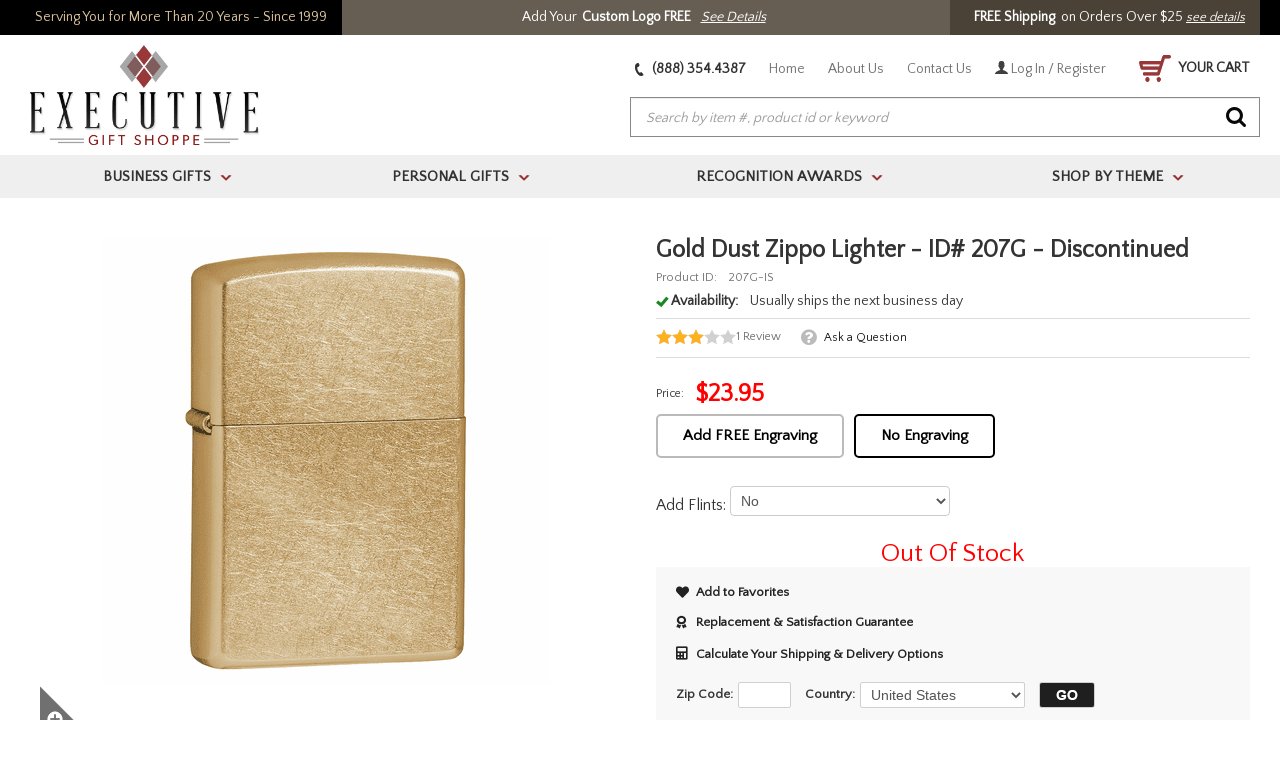

--- FILE ---
content_type: text/html
request_url: https://www.executivegiftshoppe.com/207g.html
body_size: 35151
content:
<!DOCTYPE HTML><html lang="en"><head>
<title>Gold Dust Zippo Lighter - ID# 207G - Executive Gift Shoppe</title>
<meta name="Description" content="Gold Dust Zippo Lighter - ID# 207G - Discontinued " />
<meta name="Keywords" content="  " />
<meta name="viewport" content="width=device-width, initial-scale=1.0"><meta charset="iso-8859-1" /><link href="https://sep.turbifycdn.com/ty/cdn/executiveengravables/favicon.ico?t=1762192863&" rel="shortcut icon" type="image/x-icon" /><link rel="stylesheet" href="https://sep.turbifycdn.com/ty/cdn/executiveengravables/combined.css?t=1762192863&"><link rel="stylesheet" href="https://sep.turbifycdn.com/ty/cdn/executiveengravables/kwmr-styles-min.css?t=1762192863&"><script src="https://ajax.googleapis.com/ajax/libs/jquery/1.9.1/jquery.min.js"></script><script src="https://sep.turbifycdn.com/ty/cdn/executiveengravables/combined.min.js?t=1762192863&v=2"></script><link href="//fonts.googleapis.com/css?family=Quattrocento+Sans" rel="stylesheet" type="text/css">	<link rel="stylesheet" href="https://executivegiftshoppe.practicaldatacore.com/cdn/mod_productReviews/pdPrStyle.css" type="text/css"><link rel="stylesheet" href="https://executivegiftshoppe.practicaldatacore.com/cdn/mod_questionsAndAnswers/pdQaStyle.css" type="text/css"><script>var asm_store_id = 'executiveengravables';function ShippingCalcThru () {ShippingCalc ('207g', '23.95', document.getElementById('kwmr-item-qty').value);}</script><link rel="stylesheet" href="https://sep.turbifycdn.com/ty/cdn/executiveengravables/ytimes-css.css?t=1762192863&"><meta name="robots" content="noindex"><link rel="canonical" href="https://www.executivegiftshoppe.com/207g.html" /><meta name="msvalidate.01" content="2DA2B26AEF300ACCDF4BF280E23ABD6B" /><meta name="p:domain_verify" content="aa1453813aaf42501a2d2a4e87ec07c9"/>

<link rel=stylesheet type=text/css href=https://turbifycdn.com/ty/cdn/executiveengravables/ytimes-itempage.css?v=4>

<script src="https://site.executivegiftshoppe.com/ytimes/ytimes-maintenance.js"></script>

<!-- START Bing Tracking Code -->
<script>(function(w,d,t,r,u){var f,n,i;w[u]=w[u]||[],f=function(){var o={ti:"4016087"};o.q=w[u],w[u]=new UET(o),w[u].push("pageLoad")},n=d.createElement(t),n.src=r,n.async=1,n.onload=n.onreadystatechange=function(){var s=this.readyState;s&&s!=="loaded"&&s!=="complete"||(f(),n.onload=n.onreadystatechange=null)},i=d.getElementsByTagName(t)[0],i.parentNode.insertBefore(n,i)})(window,document,"script","//bat.bing.com/bat.js","uetq");</script><noscript><img src="//bat.bing.com/action/0?ti=4016087&Ver=2" height="0" width="0" style="display:none; visibility: hidden;" /></noscript><link rel=stylesheet type=text/css href=https://site.executivegiftshoppe.com/lib/ytimes-2017-styles-new.css>
<style>
@media only screen and (max-width : 700px) {#covidMsg {display:block;line-height: 20px;}}
</style><link rel="stylesheet" type="text/css" href="https://turbifycdn.com/ty/cdn/executiveengravables/ytimes-2017-styles-ext.css?v=2"><link rel="stylesheet" href="https://use.fontawesome.com/releases/v5.8.1/css/all.css" integrity="sha384-50oBUHEmvpQ+1lW4y57PTFmhCaXp0ML5d60M1M7uH2+nqUivzIebhndOJK28anvf" crossorigin="anonymous">
<style>
	.wl {max-width:1240px;margin: 0 auto;}
	.ca, .clearAll {clear:both;height:0px;}
	#mobileIndicator {display:none;}
	#mobileMenu {display:none;}
	body {background-image:none;}
		#kwmr-wrapper {max-width: 100%;}
		#kwmr-header {background-color: #fff;}
		#kwmr-header.sticky {position:fixed;top:-140px;box-shadow: 0 2px 6px #aaa;-webkit-transition: all 0.5s;-moz-transition: all 0.5s;-o-transition: all 0.5s;transition:  all 0.5s;z-index:10;}
			#headerMid {max-width:1240px;margin: 0 auto;}
				#kwmr-header.sticky #headerLinks {top:18px;}
					#kwmr-header.sticky #headerLinks a:not(.cartLink) {display:none;}
				#searchForm {width: calc(100% - 280px);max-width: 630px;}
				#kwmr-header.sticky #searchForm {top: 11px;right: 180px;width: calc(100% - 460px);}
			#kwmr-header.sticky #kwmr-topnav-bar {height: 30px;}
				ul#kwmr-topnav {max-width:1240px;margin: 0 auto;float: none;}
				#kwmr-header.sticky ul#kwmr-topnav {height: 30px;}
					#kwmr-header.sticky ul#kwmr-topnav li.kwmr-relative a {font: bold 15px/30px 'Quattrocento Sans', sans-serif;}
					#kwmr-header.sticky ul.kwmr-topnav-uls {top: 30px !important;}
			#kwmr-header.row-fluid .span12 {margin: 0 !important;}

		#kwmr-main-holder:not(.homePage) {max-width:1240px;margin: 0 auto;}
		
		#kwmr-main-holder .homeHerosFrame {display:block;box-sizing:border-box;width:100%;background: url(https://turbifycdn.com/ty/cdn/executiveengravables/egs-home-polka.png) 0 0;padding: 0 0 30px;margin:0 0 20px;}
			#homeRotator {max-width:1700px;margin: 0 auto;padding: 0 0 30px;}
				#homeRotator ul.slick-dots {bottom: 10px;}
			#homeKickers {max-width:1240px;margin: 0 auto;display:flex;justify-content: space-between;align-items: stretch;margin-top: -160px;z-index: 9;position: relative;}
				#homeKickers .kicker {display:block;box-sizing:border-box;width:390px;max-width:calc(33.33% - 20px);padding: 10px;background-color: #fff;}
					#homeKickers .kicker .image {display:block;}
						#homeKickers .kicker .image img {display:block;max-width:100%;height:auto;margin:0px auto;}
					#homeKickers .kicker .name {display:block;box-sizing:border-box;width:100%;text-align:center;padding:15px 10px 0;}
						#homeKickers .kicker .name a {font:bold 22px 'Quattrocento Sans', sans-serif;color: #111;text-decoration: none;}
						#homeKickers .kicker .name i {display: none;}
					#homeKickers .kicker .links {display:block;box-sizing:border-box;width:100%;padding: 15px;}
						#homeKickers .kicker .links .text {font: normal 15px 'Quattrocento Sans', sans-serif;color: #111;padding:5px;line-height:1.5;}
						#homeKickers .kicker .links a {display:block;padding:6px 0;font: normal 15px 'Quattrocento Sans', sans-serif;color: #111;text-decoration: none;}
							#homeKickers .kicker .links a span.highlight {color: #bf0c0c;font-weight: bold;}
						#homeKickers .kicker .links a:before {font-family: "Font Awesome 5 Free";font-weight: 900;color: #bebeba;content: "\f30b";margin: 0 10px 0 0;}
		#homeTopCategories {display:block;box-sizing:border-box;width:100%;clear: both;padding: 20px 0px 40px;}
			#homeTopCategories .contentsFrame {}
				#homeTopCategories .contentsFrame div.title {display: block;box-sizing: border-box;width: 100%;position: relative;background-color: transparent;height: 58px;padding: 0px 10px;margin-bottom: 15px;}
					#homeTopCategories .contentsFrame div.title label {text-align:center;border: 0 none;}
						#homeTopCategories .contentsFrame div.title label span {box-sizing: border-box;display: inline-block;padding: 0px 5px;border: 0 none;font: bold 26px/55px 'Quattrocento Sans', sans-serif;color: #111;margin-bottom: 0;}
				#homeTopCategories div.sliderContents {position: relative;display: block;box-sizing: border-box;width: 100%;padding: 0px 30px;}
					div.sliderContents div.contentElement {display: block;background-color: #fff;padding: 15px;}
						#homeTopCategories div.sliderContents div.contentElement div.image {display:block;box-sizing:border-box;width:100%;}
							#homeTopCategories div.sliderContents div.contentElement div.image a {display:block;}
								#homeTopCategories div.sliderContents div.contentElement div.image img {display:block;max-width:100%;height:auto;margin:0px auto;}
						#homeTopCategories div.sliderContents div.contentElement div.name {display:block;box-sizing:border-box;width:100%;padding: 10px 0px 0px;text-align:center;}
							#homeTopCategories div.sliderContents div.contentElement div.name a {display:block;font: bold 14px 'Quattrocento Sans', sans-serif;color:#111;text-decoration: none;text-align:center;text-transform:uppercase;}
				#homeTopCategories div.sliderContents img.slick-prev {position:absolute;top: 50%;left:0px;margin-top: -23px;}
				#homeTopCategories div.sliderContents img.slick-next {position:absolute;top: 50%;right:0px;margin-top: -23px;}
				#homeTopCategories ul.slick-dots {position:absolute;bottom: -20px;left:0px;list-style-type:none;margin:0px;padding:0px;width:100%;text-align:center;}
					#homeTopCategories ul.slick-dots li {display:inline-block;margin: 0px 10px;cursor:pointer;}
						#homeTopCategories ul.slick-dots li button {background-color:#e7e7e7;border:0 none;border-radius:4px;height:8px;width:8px;text-indent:-10000px;overflow:hidden;padding:0px;cursor:pointer;}
					#homeTopCategories ul.slick-dots li.slick-active button, #imageRotator ul.slick-dots li:hover button {background-color: #020202;}

	#ytimesTestimonials {display:block;box-sizing:border-box;width:100%;padding: 40px 0 0;}
		#testimonials {display:block;box-sizing:border-box;width:100%;}
			#testimonials div.title {display:block;box-sizing:border-box;width:100%;padding: 0 30px 20px;background-color: transparent;height:auto;}
				#testimonials div.title img {display:block;max-width:100%;height:auto;margin:0 auto;}
			#testimonials div.slider {display:block;box-sizing:border-box;width:100%;}
				#testimonials div.slider div.testimonial {display:block;box-sizing:border-box;background-color: #000;margin: 0 1px;padding: 20px;font-size: 16px;color: #fff;line-height: 1.3;}
					#testimonials div.slider div.testimonial img {display:block;max-width:100%;height:auto;margin:0 auto 10px 0;}
					#testimonials div.slider div.testimonial span.author {display:block;font-size: 14px;color: #f53c3a;padding: 10px 0 0;}
				#testimonials div.slider img.slick-prev {position: absolute;top: 50%;left: 0px;margin-top: -23px;}
				#testimonials div.slider img.slick-next {position: absolute;top: 50%;right: 0px;margin-top: -23px;}
			#testimonials span.moreTestimonials {display:block;box-sizing:border-box;width:100%;background-color: #991414;padding: 15px;text-align:center;}
				#testimonials span.moreTestimonials a {font-size: 16px;color: #fff;text-decoration: none;}

	#footerBadges {display:flex;justify-content: center;align-items: center;box-sizing:border-box;width:100%;background-color: #fff;}
		#footerBadges .badgeDiv {padding: 15px;max-width: 25%;position:relative;}
			#footerBadges .badgeDiv a {display:block;text-decoration: none;}
			#footerBadges .badgeDiv img {display:block;max-width:100%;height:auto;margin:0px auto;}
			#footerBadges .infoPopupDiv {display:none;position: absolute;top: 34px;box-sizing: border-box;padding: 20px;border-radius: 8px;border-top-left-radius: 0;font-weight: normal;font-size: 13px;color: #040707;max-width: 250px;left: 50%;z-index: 99999999;background-color: #fff;border: solid 1px #000;box-shadow: 2px 2px 4px #aaa;text-align: left;}
				#footerBadges .infoPopupDiv a {color: #0088cc;}

	div#kwmr-footer > #kwmr-footer-inner {max-width: 1240px;}
		div#kwmr-footer > #kwmr-footer-inner .span5 {width: calc(20% - 10px);margin: 0;padding: 10px 20px;}
			div#kwmr-footer > #kwmr-footer-inner .span5 img {max-width:100%;height:auto;}
	div#kwmr-footer > #kwmr-footer-custom {max-width: 1240px;}

	#pagingContents #pagingTable .pagingItem.grid {width: 25%;}
	#pagingContents #pagingTable .pagingItem.list div.img {padding: 0 10px 0 0;}
	#pagingContents #pagingTable .pagingItem.list div.title {background-color: transparent;float:left;margin:0;width: calc(100% - 360px);}

	#itemTabContents #relatedItems .kwmr-contcell {width: 20% !important;}
	#kwmr-wrapper #recentlyItems .recentElement {width: 20%;}

#ytimesFooter {display:block;box-sizing:border-box;width:100%;background-color: #f7f7f7;padding: 15px 10px;}
	#footerElements {display:block;box-sizing:border-box;width:100%;}
		#ytimesFooterLogo {display:block;box-sizing:border-box;width:100%;padding: 30px 0;}
			#ytimesFooterLogo a {display:block;}
				#ytimesFooterLogo img {display:block;max-width:100%;height:auto;max-height:85px;width:auto;margin:0 auto;}
		ul#ytimesFooterLinks {display:flex;justify-content: center;align-items: flex-start;flex-wrap:wrap;box-sizing:border-box;width:100%;}
			ul#ytimesFooterLinks li.footerBox {display:block;box-sizing:border-box;padding: 0 40px;max-width: 25%;}
				ul#ytimesFooterLinks li.footerBox div.title {font-size: 15px;font-weight: bold;color: #4c4c4c;text-transform: uppercase;line-height:28px;height: auto;margin:0;padding:0;}
					ul#ytimesFooterLinks li.footerBox div.title i {display:none;}
				ul#ytimesFooterLinks li.footerBox a {display:block;line-height:20px;color: #888;text-transform: uppercase;font-size: 12px;}
			ul#ytimesFooterLinks li.footerBox.socials {}
				ul#ytimesFooterLinks li.footerBox.socials a {display:inline-block;padding: 10px 5px;}
					ul#ytimesFooterLinks li.footerBox.socials a i {font-size: 30px;color: #000;}
				ul#ytimesFooterLinks li.footerBox.socials a.tel {display:block;font-size: 18px;font-weight:bold;margin: 20px 0 0;padding: 0;color:#000;}
				ul#ytimesFooterLinks li.footerBox.socials a.email {display:block;padding: 0;text-transform: none;}
					ul#ytimesFooterLinks li.footerBox.socials a big {}
		#ytimesFooterAssurance {display:block;box-sizing:border-box;width:100%;padding: 30px 0 10px;}
			div.flex {display:flex;justify-content: center;align-items: center;box-sizing:border-box;width:100%;}
				div.flex img {display:block;box-sizing:border-box;max-width:33.33%;height:auto;padding: 0 30px;}
			#ytimesFooterAssurance > img {display:block;max-width:100%;height:auto;margin:30px auto 0;}
		#ytimesCopyright {display:block;box-sizing:border-box;width:100%;text-align:center;font-size: 12px;color: #101010;}

body.upd2024 a.cartLink {position: relative;}
body.upd2024 .cartItems {position: absolute;top: -10px;left: 10px;display: flex;justify-content: center;align-items: center;padding: 4px;background-color: #ccc;color: #000;border-radius: 50%;width: 14px;height: 14px;font-size: 12px;}

/* RESPONSIVE STYLES */
@-ms-viewport{width: device-width;}

@media only screen and (max-width: 1700px) {
	#homeKickers {margin-top: calc(-100vw * 0.094);}
}
@media only screen and (max-width: 1240px) {
	#headerTop {padding: 0;}
}
@media only screen and (max-width: 1030px) {
	#itemTabContents #relatedItems .kwmr-contcell {width: 25% !important;}
	#kwmr-wrapper #recentlyItems .recentElement {width: 25%;}
}
@media only screen and (max-width: 900px) {
	#itemTabContents #relatedItems .kwmr-contcell {width: 33.33% !important;}
	#kwmr-wrapper #recentlyItems .recentElement {width: 33.33%;}

	ul#ytimesFooterLinks li.footerBox {max-width: 50%;width: 50%;padding: 0 30px 15px;}
}
@media only screen and (max-width: 767px) {
	#mobileIndicator {display:block;height:1px;}
	.wl {padding: 0 10px;}
	#mobileHeader {}
		#headerInner {display:flex;justify-content: space-between;align-items: center;padding: 5px;}
			#mobileMenuIcon {padding:10px;cursor:pointer;}
				#mobileMenuIcon i {font-size: 30px;color: #993738;}
			#mobileSearchIcon {padding:10px;cursor:pointer;}
				#mobileSearchIcon i {font-size: 24px;color: #080808;}
			#mobileLogo {padding: 5px 15px;}
				#mobileLogo a {display:block;}
					#mobileLogo img {display:block;max-width:100%;height:auto;margin:0px auto;max-height: 48px;}
			#mobilePhoneIcon {padding:10px;cursor:pointer;}
				#mobilePhoneIcon a {display:block;}
					#mobilePhoneIcon i {font-size: 23px;color: #080808;-webkit-transform: rotate(110deg);-moz-transform: rotate(110deg);-o-transform: rotate(110deg);-ms-transform: rotate(110deg);transform: rotate(110deg);}
			#mobileCartIcon {padding:5px;cursor:pointer;}
				#mobileCartIcon a {display:block;}
					#mobileCartIcon img {}
		#mobileSearch {display:none;box-sizing:border-box;width:100%;padding: 10px;}
			#mobileSearch form#searchForm {position:relative;top:0;right:auto;left:0;width:100%;}
				#mobileSearch form#searchForm input#searchInp {}
				#mobileSearch form#searchForm input#searchGo {}
		#kwmr-header-small {position: sticky;top: 0;background-color: #fff;z-index: 99999999;box-shadow: 0 2px 8px #aaa;}

	#kwmr-main-holder .homeHerosFrame {background-color: #efefef; background-image: none;padding: 0 0 15px;}
		#homeKickers {display:block;margin-top: 0;position: static;padding: 0 10px;}
			#homeKickers .kicker {display:block;box-sizing:border-box;width:100%;max-width:100%;padding: 10px;background-color: #fff;box-shadow: 0 1px 3px #aaa;margin: 0 0 10px;}
				#homeKickers .kicker .image {display:block;float:left;width:60px;}
					#homeKickers .kicker .image img {display:block;max-width:100%;height:auto;margin:0px auto;}
				#homeKickers .kicker .name {display:block;box-sizing:border-box;width: calc(100% - 65px);text-align:left;padding:0 10px;float:left;}
					#homeKickers .kicker .name a {font:bold 16px/36px 'Quattrocento Sans', sans-serif;color: #111;text-decoration: none;}
					#homeKickers .kicker .name i {font-size: 18px;color: #993738;float:right;line-height:26px;padding: 5px;cursor:pointer;}
					#homeKickers .kicker .name i.fa-plus {display:inline-block;}
					#homeKickers .kicker .name i.fa-minus {display: none;}
					#homeKickers .kicker.open .name i.fa-plus {display: none;}
					#homeKickers .kicker.open .name i.fa-minus {display: inline-block;}
				#homeKickers .kicker .links {display:none;clear:both;}
					#homeKickers .kicker .links .text {}
					#homeKickers .kicker .links a {}
					#homeKickers .kicker .links a:before {font-family: "Font Awesome 5 Free";font-weight: 900;color: #bebeba;content: "\f30b";margin: 0 10px 0 0;}

	body.mobileMenuOn {overflow:hidden !important;}
	.mobileWrapper {position:relative;left:0;opacity:1;-webkit-transition: all 0.5s;-moz-transition: all 0.5s;-o-transition: all 0.5s;transition:  all 0.5s;}
	.mobileWrapper.mobileMenuOn {left:270px;opacity:0.3;}

	#mobileMenu {display:block;position:absolute;top:0;left:-270px;width:270px;height:100%;background-color: #fff;-webkit-transition: all 0.5s;-moz-transition: all 0.5s;-o-transition: all 0.5s;transition:  all 0.5s;z-index:9999999999;}
	#mobileMenu.open {left:0;box-shadow: 5px 0 30px #666;overflow:auto;}
		ul#mobileTopMenu {display:block;box-sizing:border-box;width:100%;list-style-type:none;}
			ul#mobileTopMenu li.home {display:block;box-sizing:border-box;width:100%;background-color: #000;}
				ul#mobileTopMenu li.home a {display:block;box-sizing:border-box;width:100%;color: #fff;font-size:14px;font-weight:bold;padding:10px;}
			ul#mobileTopMenu li.top {display:block;box-sizing:border-box;width:100%;background-color: #efefef;border-bottom: solid 1px #d4d4d4;}
			ul#mobileTopMenu li.top.open {background-color: #f7f7f7;}
				ul#mobileTopMenu li.top div.flex {display:flex;justify-content: space-between;align-items: stretch;}
					ul#mobileTopMenu li.top div.flex a {display:block;box-sizing:border-box;width:100%;color: #313131;font-size:14px;font-weight:bold;padding:10px;text-decoration: none;text-transform:uppercase;}
					ul#mobileTopMenu li.top span.arrow {display: flex;justify-content: center;align-items: center;box-sizing:border-box;width:50px;float:right;background-color: #fff;border-right: solid 1px #d4d4d4;-webkit-transition: all 0.5s;-moz-transition: all 0.5s;-o-transition: all 0.5s;transition:  all 0.5s;}
					ul#mobileTopMenu li.top.open span.arrow {border-right: 0 none;}
						ul#mobileTopMenu li.top span.arrow i {display:block;}
						ul#mobileTopMenu li.top.open span.arrow i {-webkit-transform: rotate(180deg);-moz-transform: rotate(180deg);-o-transform: rotate(180deg);-ms-transform: rotate(180deg);transform: rotate(180deg);}
				ul#mobileTopMenu li.top div.submenu {display:none;box-sizing:border-box;width:100%;background-color: #f7f7f7;}
					ul#mobileTopMenu li.top.open div.submenu ul {display:block;box-sizing:border-box;width:100%;margin:0;padding: 0;}
						ul#mobileTopMenu li.top.open div.submenu ul li {display:block;box-sizing:border-box;width:100%;border-bottom: solid 1px #fff;}
							ul#mobileTopMenu li.top.open div.submenu ul li a {display:flex;justify-content: flex-start;align-items: center;box-sizing:border-box;width:100%;padding: 10px;}
								ul#mobileTopMenu li.top.open div.submenu ul li a img {max-width:50px;margin-right:15px;}
								ul#mobileTopMenu li.top.open div.submenu ul li a span {font-weight: normal font-size: 14px; color: #313131;}
			ul#mobileTopMenu li.extra {display:block;box-sizing:border-box;width:100%;background-color: #fff;}
				ul#mobileTopMenu li.extra a {display:block;box-sizing:border-box;width:100%;font-size:14px;font-weight:bold;padding:10px;color: #7d7d7d;}

	#ytimesTestimonials {clear:both !important;float:none !important;}
	#testimonials div.title {padding: 0 15px;}
	#testimonials div.title img {display:block;width: 100%;max-width:300px;height:auto;margin:0 auto;}
	#footerBadges {display:none;}

	ul#ytimesFooterLinks {display:block;}
		ul#ytimesFooterLinks li.footerBox {max-width: 100%;width: 100%;}
		ul#ytimesFooterLinks li.footerBox:not(.socials) a {display:none;font-size: 16px;line-height: 36px;}
		ul#ytimesFooterLinks li.footerBox:not(.socials).open a {display:block;}
			ul#ytimesFooterLinks li.footerBox div.title {cursor:pointer;}
			ul#ytimesFooterLinks li.footerBox div.title i {display:inline-block;font-size: 16px;color: #991414;margin: 0 20px 0 0;}
			ul#ytimesFooterLinks li.footerBox div.title i.fa-minus {display:none;}
			ul#ytimesFooterLinks li.footerBox.open div.title i.fa-plus {display:none;}
			ul#ytimesFooterLinks li.footerBox.open div.title i.fa-minus {display:inline-block;}

	div.foot-contain {clear:both !important;}
	div#kwmr-footer > #kwmr-footer-inner .span5 {width: calc(100% - 10px);padding: 10px;}
	div#kwmr-footer > #kwmr-footer-inner .span5 img {width:100%;max-width: 180px;display:block;margin: auto;}
	div#kwmr-footer .kwmr-footer-boxes > li:not(.kwmr-footer-box-header) {padding: 5px 25px;}
		div#kwmr-footer .kwmr-footer-boxes > li:not(.kwmr-footer-box-header) a {font-size: 14px;}

	#pagingContents #pagingTable .pagingItem.grid {width: 50%;}

	#itemTabContents #relatedItems .kwmr-contcell {width: 50% !important;}
	#kwmr-wrapper #recentlyItems .recentElement {width: 50%;}

	#enlargeIcon {position:absolute;bottom:0;left:0;}
}
</style><style>body.upd2023 #headerTopLogoReady {flex-grow:1;display: inline-flex;justify-content: center;align-items: center;box-sizing: border-box;padding: 0 15px;background-color: #665e53;font: normal 14px/35px 'Quattrocento Sans', sans-serif;color: #fff;}
	body.upd2023 #headerTopLogoReady b {padding: 0 5px;}
	body.upd2023 #headerTopLogoReady a {padding: 0 5px;color: #fff;text-decoration: underline;}

body.upd2024 a.cartLink,
#mobileCartIcon {position:relative;}
	body.upd2024 cartItems {position: absolute;top: -10px;left: 10px;display: flex;justify-content: center;align-items: center;padding: 4px;background-color: #000;color: #fff;border-radius: 50%;width: 14px;height: 14px;font-size: 12px;}

body.upd2023.corporate-gifts #kwmr-infobody {max-width: 956px; margin: 0 auto;}

body.upd2023 #kwmr-mini-reviews {display:flex;}
	body.upd2023 .logoReadyIcon {padding: 0 0 0 20px;}

body.upd2024 #add2cart {margin: 10px 0 0;}
body.upd2024 #add2cart.inactive {filter: grayscale(100%);opacity: 0.4;pointer-events: none;}

#kwmr-atc-div {padding: 20px;}
#kwmr-item-body .pdQaProductPageCallout::before {font-family: 'Font Awesome 5 Free';font-weight: 900;content: '\f059';}
a.flex-link {display:flex;justify-content: flex-start;align-items: center;box-sizing:border-box;width:100%;}
	a.flex-link i.fas {width: 20px;}

#proofCheck {display:none;justify-content: flex-start;align-items: center;box-sizing:border-box;width:100%;padding: 15px 0 5px;}
	#proofCheck input#proofCheckbox {margin: 0 10px 0 0;width: 20px;height:20px;}
	#proofCheck label {font-size: 16px;font-weight: 600;color: #ba1212;}
	#proofCheck input#proofCheckbox:checked + label {color: #111;}

#kwmr-atc-div button#add2cart {display:block;box-sizing:border-box;width:100%;max-width: 420px;margin: 15px 0 0;background-color: #bf0c0c;border: 0 none;font: 600 20px "Quattrocento Sans", sans-serif;color:#fff;text-align:center;padding: 11px 0;border-radius: 3px;border: 0 none;box-shadow: 0 2px 3px #aaa;cursor:pointer;text-transform: none;}

@media only screen and (max-width : 970px) {
	body.upd2023 #headerTop #headerTopSlogan {display:none;}
}
@media only screen and (max-width : 670px) {
	html, body {overflow-x:hidden !important;}
	#headerTop .inner {flex-direction:column;}
	#enlargeIcon {position:absolute;bottom:0;left:0;}
	#kwmr-atc-div #qty {display:flex;justify-content: flex-start;align-items: center;width: 100%;max-width: 100%;}
		#kwmr-atc-div #qty > span {margin: 0 0 0 10px;}
	#ytscZip {display: block;}
	#ytscCountry {padding: 10px 0 0;}
		#ytscCountry label {margin: 0;}
	#itemTabControls {display:none !important;}
}</style><style><!--.tabContent .label1 {
	margin: 0;
    padding: 0;
    border: 0;
    font-size: 100%;
	font-weight: normal;
	line-height: 20px;
	display: block;
	background-color: #f7f7f7;
	border-bottom: solid 4px #dddddd;
	margin-bottom: 10px;
	padding-left: 10px;
}

.tabContent .label1 span {
	font-weight: bold;
	font-size: 20px;
	display: inline-block;
	border-bottom: solid 4px #bf0c0c;
	padding: 13px;
	position: relative;
	bottom: -4px;
}
#qty span.qtyPM span.qtyMin.inact {
	color: #707070;
}
.sr-only-ada {position:absolute;top:-2em;transition: top 0.5s ease-in-out;
    border: 2px dotted navy;
    font-size: 2em;
    padding: 0.3em;
    box-sizing: border-box;
    background-color: lightyellow;z-index:1;
}
.sr-only-ada:focus {
    top: 1em;
}
a {color:#0077b3}
.pd-stars-rating-count, .pdQaAnswerTimestamp, .pd-pr-reviewer-info-wrapper { color: #707070 !important }--></style></head><body itemtype="http://schema.org/WebPage" itemscope="" class="207g upd2023 upd2024"><!-- Google tag (gtag.js) -->
<script async src="https://www.googletagmanager.com/gtag/js?id=AW-1072665819"></script>
<script>
  window.dataLayer = window.dataLayer || [];
  function gtag(){dataLayer.push(arguments);}
  gtag('js', new Date());

  gtag('config', 'AW-1072665819');
</script>


<script type="text/javascript">
var google_tag_params = {
ecomm_prodid: '207g',
ecomm_pagetype: 'product',
ecomm_totalvalue: '23.95'
}
</script>
<script type="text/javascript">
/* <![CDATA[ */
var google_conversion_id = 1072665819;
var google_custom_params = window.google_tag_params;
var google_remarketing_only = true;
/* ]]> */
</script>
<script type="text/javascript" src="//www.googleadservices.com/pagead/conversion.js">
</script>
<style>iframe[name="google_conversion_frame"]{height:0px;}</style><!--------END OF DYNAMIC REMARKETING CODE--------><div class=mobileWrapper><ul id="menu" role="navigation" class="panel kwmr-tablet-topnav row-fluid"><li class="first kwmr-relative"><a href="executivegifts.html">Business Gifts</a></li><li class="kwmr-relative"><a href="meac.html">Personal Gifts</a></li><li class="kwmr-relative"><a href="trophyawards.html">Recognition Awards</a></li><li class="kwmr-relative"><a href="shopbyrecipient.html">Shop By Theme</a></li></ul><div id="headerTop"><div class="inner"><div id="headerTopSlogan">Serving You for More Than 20 Years - Since 1999</div><div id="headerTopLogoReady">Add Your <b>Custom Logo FREE</b> <a href="corporate-gifts.html"><i>See Details</i></a></div><div id="headerTopPromo"></span> &nbsp; &nbsp; <b>FREE Shipping</b>&nbsp; on Orders Over $25&nbsp; <a href=shipinfo.html style="text-decoration:underline;font-style:italic;font-size:small">see details</a></div></div></div><div class="push" id="kwmr-wrapper"><div class="container"><div class="row-fluid hidden-phone" id="kwmr-header"><div class="span12">
	<div id="headerMid" class="row-fluid">
		<div id="headerLogo" itemscope="" itemtype="http://schema.org/Organization"><a href="index.html" itemprop="url"><img src="https://sep.turbifycdn.com/ty/cdn/executiveengravables/kwmr-logo.png?t=1762192863&" data-orig-src="https://turbifycdn.com/ty/cdn/executiveengravables/kwmr-logo.png" data-sticky-src="https://turbifycdn.com/ty/cdn/executiveengravables/egs-logo-sticky.png" data-mobile-src="https://turbifycdn.com/ty/cdn/executiveengravables/egs-logo-mobile.png" border="0" itemprop="logo" alt="ExecutiveGiftShoppe Home" width="400" height="174"></a></div>
		<div id="headerLinks">
			<a href="tel:18883544387" class="phone"><img alt="" role="presentation" src="https://turbifycdn.com/ty/cdn/executiveengravables/egs-2017-header-phone.png" width="9" height="13"> (888) 354.4387</a>
			<a href="index.html">Home</a>
			<a href="aboutus.html">About Us</a>
			<a href="contactus.html">Contact Us</a>
			<a href="https://myaccount.executivegiftshoppe.com/index.php?redirect=self"><img alt="My Account" role="presentation"  src="https://turbifycdn.com/ty/cdn/executiveengravables/egs-2017-header-myaccount.png" class="myaccount" width="13" height="13"> Log In / Register</a>
			<a href="https://secure.executivegiftshoppe.com/executiveengravables/cgi-bin/wg-order?executiveengravables" class="cartLink"><img alt="Shopping Cart Icon" src="https://turbifycdn.com/ty/cdn/executiveengravables/egs-2017-cart-icon.png" border="0" width="32" height="27"> YOUR CART</a>
		</div>
		<form id="searchForm" method="get" action="//search.executivegiftshoppe.com/mod_search/" role="search">
			<input type="hidden" name="catalog" value="executiveengravables">
			<input type="text" role="searchbox" name="query" id="searchInp" placeholder="Search by item #, product id or keyword" aria-label="Search Field">
			<input type="image" src="https://turbifycdn.com/ty/cdn/executiveengravables/egs-2017-search-go.png" id="searchGo" alt="Search Go Button">
		</form>
	</div>
	<div class="span12 hidden-phone" id="kwmr-topnav-bar">
		<ul role=navigation aria-label=Main id="kwmr-topnav" class="row-fluid"  itemscope itemtype="http://www.schema.org/SiteNavigationElement"><li tabindex=0 id="topnav-1"  class="first kwmr-relative"><a href="executivegifts.html" itemprop="url"><span itemprop="name">Business Gifts</span><span class="arrow">></span></a><ul class="kwmr-topnav-uls" aria-hidden=true><div class="menu-cont"><ul><li><a href="bookends.html" class="topnav-submenu-links"><img src="https://s.turbifycdn.com/aah/executiveengravables/bookends-77.png" width="50" height="49" alt="" role="presentation" class="topnav-image" /><span class="topnavlinktext">Bookends</span></a><div class="kwmr-clearboth"></div></li><li><a href="briefcases.html" class="topnav-submenu-links"><img src="https://s.turbifycdn.com/aah/executiveengravables/briefcases-bags-65.png" width="50" height="42" alt="" role="presentation" class="topnav-image" /><span class="topnavlinktext">Briefcases & Bags</span></a><div class="kwmr-clearboth"></div></li><li><a href="business-card-holders.html" class="topnav-submenu-links"><img src="https://s.turbifycdn.com/aah/executiveengravables/business-card-holders-61.png" width="50" height="50" alt="" role="presentation" class="topnav-image" /><span class="topnavlinktext">Business Card Holders</span></a><div class="kwmr-clearboth"></div></li><li><a href="certificate-holders.html" class="topnav-submenu-links"><img src="https://s.turbifycdn.com/aah/executiveengravables/certificate-holders-31.png" width="46" height="50" alt="" role="presentation" class="topnav-image" /><span class="topnavlinktext">Certificate Holders</span></a><div class="kwmr-clearboth"></div></li><li><a href="smac.html" class="topnav-submenu-links"><img src="https://s.turbifycdn.com/aah/executiveengravables/cigar-lovers-40.png" width="41" height="50" alt="" role="presentation" class="topnav-image" /><span class="topnavlinktext">Cigar Accessories</span></a><div class="kwmr-clearboth"></div></li><li><a href="clipboards.html" class="topnav-submenu-links"><img src="https://s.turbifycdn.com/aah/executiveengravables/clipboards-46.png" width="50" height="50" alt="" role="presentation" class="topnav-image" /><span class="topnavlinktext">Clipboards</span></a><div class="kwmr-clearboth"></div></li><li><a href="pecl.html" class="topnav-submenu-links"><img src="https://s.turbifycdn.com/aah/executiveengravables/clocks-95.png" width="50" height="50" alt="" role="presentation" class="topnav-image" /><span class="topnavlinktext">Clocks</span></a><div class="kwmr-clearboth"></div></li><li><a href="crystal.html" class="topnav-submenu-links"><img src="https://s.turbifycdn.com/aah/executiveengravables/crystal-awards-51.png" width="37" height="50" alt="" role="presentation" class="topnav-image" /><span class="topnavlinktext">Crystal Awards</span></a><div class="kwmr-clearboth"></div></li><li><a href="mideit.html" class="topnav-submenu-links"><img src="https://s.turbifycdn.com/aah/executiveengravables/desktop-organizers-63.png" width="50" height="33" alt="" role="presentation" class="topnav-image" /><span class="topnavlinktext">Desktop Organizers</span></a><div class="kwmr-clearboth"></div></li><li><a href="eagleawards.html" class="topnav-submenu-links"><img src="https://s.turbifycdn.com/aah/executiveengravables/eagle-awards-62.png" width="41" height="50" alt="" role="presentation" class="topnav-image" /><span class="topnavlinktext">Eagle Awards</span></a><div class="kwmr-clearboth"></div></li></ul><ul><li><a href="executivegames.html" class="topnav-submenu-links"><img src="https://s.turbifycdn.com/aah/executiveengravables/executive-games-61.png" width="40" height="50" alt="" role="presentation" class="topnav-image" /><span class="topnavlinktext">Executive Games</span></a><div class="kwmr-clearboth"></div></li><li><a href="gavelawards.html" class="topnav-submenu-links"><img src="https://s.turbifycdn.com/aah/executiveengravables/gavel-awards-59.png" width="50" height="50" alt="" role="presentation" class="topnav-image" /><span class="topnavlinktext">Gavel Awards</span></a><div class="kwmr-clearboth"></div></li><li><a href="globes.html" class="topnav-submenu-links"><img src="https://s.turbifycdn.com/aah/executiveengravables/globes-82.png" width="33" height="50" alt="" role="presentation" class="topnav-image" /><span class="topnavlinktext">Globes</span></a><div class="kwmr-clearboth"></div></li><li><a href="golfgifts.html" class="topnav-submenu-links"><img src="https://s.turbifycdn.com/aah/executiveengravables/golf-gifts-73.png" width="50" height="44" alt="" role="presentation" class="topnav-image" /><span class="topnavlinktext">Golf gifts</span></a><div class="kwmr-clearboth"></div></li><li><a href="inspirationals.html" class="topnav-submenu-links"><img src="https://s.turbifycdn.com/aah/executiveengravables/inspirationals-62.png" width="50" height="48" alt="" role="presentation" class="topnav-image" /><span class="topnavlinktext">Inspirationals</span></a><div class="kwmr-clearboth"></div></li><li><a href="keepsakeboxes.html" class="topnav-submenu-links"><img src="https://s.turbifycdn.com/aah/executiveengravables/keepsake-boxes-80.png" width="31" height="50" alt="" role="presentation" class="topnav-image" /><span class="topnavlinktext">Keepsake Boxes</span></a><div class="kwmr-clearboth"></div></li><li><a href="laserpointers.html" class="topnav-submenu-links"><img src="https://s.turbifycdn.com/aah/executiveengravables/laser-pointers-61.png" width="50" height="33" alt="" role="presentation" class="topnav-image" /><span class="topnavlinktext">Laser Pointers</span></a><div class="kwmr-clearboth"></div></li><li><a href="legalgifts.html" class="topnav-submenu-links"><img src="https://s.turbifycdn.com/aah/executiveengravables/lawyer-s-gifts-36.png" width="50" height="50" alt="" role="presentation" class="topnav-image" /><span class="topnavlinktext">Legal Gifts</span></a><div class="kwmr-clearboth"></div></li><li><a href="letteropeners.html" class="topnav-submenu-links"><img src="https://s.turbifycdn.com/aah/executiveengravables/letter-openers-80.png" width="50" height="50" alt="" role="presentation" class="topnav-image" /><span class="topnavlinktext">Letter Openers</span></a><div class="kwmr-clearboth"></div></li><li><a href="corporate-gifts.html" class="topnav-submenu-links"><img src="https://s.turbifycdn.com/aah/executiveengravables/corporate-gifts-82.png" width="50" height="48" alt="" role="presentation" class="topnav-image" /><span class="topnavlinktext">Logo Orders</span></a><div class="kwmr-clearboth"></div></li></ul><ul><li><a href="magnifiers.html" class="topnav-submenu-links"><img src="https://s.turbifycdn.com/aah/executiveengravables/magnifiers-62.png" width="50" height="43" alt="" role="presentation" class="topnav-image" /><span class="topnavlinktext">Magnifiers</span></a><div class="kwmr-clearboth"></div></li><li><a href="medicalgifts.html" class="topnav-submenu-links"><img src="https://s.turbifycdn.com/aah/executiveengravables/doctors-gifts-32.png" width="50" height="50" alt="" role="presentation" class="topnav-image" /><span class="topnavlinktext">Medical Gifts</span></a><div class="kwmr-clearboth"></div></li><li><a href="mousepads.html" class="topnav-submenu-links"><img src="https://s.turbifycdn.com/aah/executiveengravables/mousepads-40.png" width="50" height="50" alt="" role="presentation" class="topnav-image" /><span class="topnavlinktext">Mousepads</span></a><div class="kwmr-clearboth"></div></li><li><a href="personalized-mugs.html" class="topnav-submenu-links"><img src="https://s.turbifycdn.com/aah/executiveengravables/mugs-glassware-64.png" width="50" height="50" alt="" role="presentation" class="topnav-image" /><span class="topnavlinktext">Mugs & Glassware</span></a><div class="kwmr-clearboth"></div></li><li><a href="name-bars.html" class="topnav-submenu-links"><img src="https://s.turbifycdn.com/aah/executiveengravables/name-bars-49.png" width="50" height="33" alt="" role="presentation" class="topnav-image" /><span class="topnavlinktext">Name Plates</span></a><div class="kwmr-clearboth"></div></li><li><a href="newjobgifts.html" class="topnav-submenu-links"><img src="https://s.turbifycdn.com/aah/executiveengravables/new-job-gifts-62.png" width="50" height="50" alt="" role="presentation" class="topnav-image" /><span class="topnavlinktext">New Job Gifts</span></a><div class="kwmr-clearboth"></div></li><li><a href="notepadholders.html" class="topnav-submenu-links"><img src="https://s.turbifycdn.com/aah/executiveengravables/notepad-holders-50.png" width="50" height="50" alt="" role="presentation" class="topnav-image" /><span class="topnavlinktext">Notepad Holders</span></a><div class="kwmr-clearboth"></div></li><li><a href="paperweights.html" class="topnav-submenu-links"><img src="https://s.turbifycdn.com/aah/executiveengravables/paperweights-92.png" width="50" height="50" alt="" role="presentation" class="topnav-image" /><span class="topnavlinktext">Paperweights</span></a><div class="kwmr-clearboth"></div></li><li><a href="personalizedpens.html" class="topnav-submenu-links"><img src="https://s.turbifycdn.com/aah/executiveengravables/pens-accessories-73.png" width="50" height="43" alt="" role="presentation" class="topnav-image" /><span class="topnavlinktext">Pens & Accessories</span></a><div class="kwmr-clearboth"></div></li><li><a href="photoclocks.html" class="topnav-submenu-links"><img src="https://s.turbifycdn.com/aah/executiveengravables/picture-frames-91.png" width="50" height="50" alt="" role="presentation" class="topnav-image" /><span class="topnavlinktext">Picture Frames</span></a><div class="kwmr-clearboth"></div></li></ul><ul><li><a href="plaques.html" class="topnav-submenu-links"><img src="https://s.turbifycdn.com/aah/executiveengravables/recogntion-plaques-31.png" width="39" height="50" alt="" role="presentation" class="topnav-image" /><span class="topnavlinktext">Plaques</span></a><div class="kwmr-clearboth"></div></li><li><a href="organizers.html" class="topnav-submenu-links"><img src="https://s.turbifycdn.com/aah/executiveengravables/organizers-planners-56.png" width="50" height="50" alt="" role="presentation" class="topnav-image" /><span class="topnavlinktext">Portfolios & Planners</span></a><div class="kwmr-clearboth"></div></li><li><a href="promotiongifts.html" class="topnav-submenu-links"><img src="https://s.turbifycdn.com/aah/executiveengravables/promotion-gifts-61.png" width="50" height="50" alt="" role="presentation" class="topnav-image" /><span class="topnavlinktext">Promotion Gifts</span></a><div class="kwmr-clearboth"></div></li><li><a href="retirementgifts.html" class="topnav-submenu-links"><img src="https://s.turbifycdn.com/aah/executiveengravables/retirement-gifts-62.png" width="50" height="50" alt="" role="presentation" class="topnav-image" /><span class="topnavlinktext">Retirement Gifts</span></a><div class="kwmr-clearboth"></div></li><li><a href="teachers-gifts.html" class="topnav-submenu-links"><img src="https://s.turbifycdn.com/aah/executiveengravables/teacher-s-gifts-77.png" width="42" height="50" alt="" role="presentation" class="topnav-image" /><span class="topnavlinktext">Teacher's Gifts</span></a><div class="kwmr-clearboth"></div></li><li><a href="usb-flash-drives.html" class="topnav-submenu-links"><img src="https://s.turbifycdn.com/aah/executiveengravables/usb-flash-drives-62.png" width="50" height="45" alt="" role="presentation" class="topnav-image" /><span class="topnavlinktext">USB Flash Drives</span></a><div class="kwmr-clearboth"></div></li><li><a href="wallstreet.html" class="topnav-submenu-links"><img src="https://s.turbifycdn.com/aah/executiveengravables/wall-street-gifts-75.png" width="50" height="50" alt="" role="presentation" class="topnav-image" /><span class="topnavlinktext">Wall Street Gifts</span></a><div class="kwmr-clearboth"></div></li></ul></div></ul></li><li tabindex=0 id="topnav-2"  class="kwmr-relative"><a href="meac.html" itemprop="url"><span itemprop="name">Personal Gifts</span><span class="arrow">></span></a><ul class="kwmr-topnav-uls" aria-hidden=true><div class="menu-cont"><ul><li><a href="bbqsets.html" class="topnav-submenu-links"><img src="https://s.turbifycdn.com/aah/executiveengravables/bbq-sets-52.png" width="50" height="30" alt="" role="presentation" class="topnav-image" /><span class="topnavlinktext">BBQ Sets</span></a><div class="kwmr-clearboth"></div></li><li><a href="bookends.html" class="topnav-submenu-links"><img src="https://s.turbifycdn.com/aah/executiveengravables/bookends-77.png" width="50" height="49" alt="" role="presentation" class="topnav-image" /><span class="topnavlinktext">Bookends</span></a><div class="kwmr-clearboth"></div></li><li><a href="bottle-openers.html" class="topnav-submenu-links"><img src="https://s.turbifycdn.com/aah/executiveengravables/bottle-openers-60.png" width="50" height="50" alt="" role="presentation" class="topnav-image" /><span class="topnavlinktext">Bottle Openers</span></a><div class="kwmr-clearboth"></div></li><li><a href="smac.html" class="topnav-submenu-links"><img src="https://s.turbifycdn.com/aah/executiveengravables/cigar-lovers-40.png" width="41" height="50" alt="" role="presentation" class="topnav-image" /><span class="topnavlinktext">Cigar Accessories</span></a><div class="kwmr-clearboth"></div></li><li><a href="pecl.html" class="topnav-submenu-links"><img src="https://s.turbifycdn.com/aah/executiveengravables/clocks-95.png" width="50" height="50" alt="" role="presentation" class="topnav-image" /><span class="topnavlinktext">Clocks</span></a><div class="kwmr-clearboth"></div></li><li><a href="coasters.html" class="topnav-submenu-links"><img src="https://s.turbifycdn.com/aah/executiveengravables/coasters-61.png" width="50" height="50" alt="" role="presentation" class="topnav-image" /><span class="topnavlinktext">Coasters</span></a><div class="kwmr-clearboth"></div></li><li><a href="compasses.html" class="topnav-submenu-links"><img src="https://s.turbifycdn.com/aah/executiveengravables/compasses-42.png" width="50" height="50" alt="" role="presentation" class="topnav-image" /><span class="topnavlinktext">Compasses</span></a><div class="kwmr-clearboth"></div></li><li><a href="cufflinks.html" class="topnav-submenu-links"><img src="https://s.turbifycdn.com/aah/executiveengravables/cufflinks-81.png" width="50" height="50" alt="" role="presentation" class="topnav-image" /><span class="topnavlinktext">Cufflinks</span></a><div class="kwmr-clearboth"></div></li></ul><ul><li><a href="cutting-boards.html" class="topnav-submenu-links"><img src="https://s.turbifycdn.com/aah/executiveengravables/cutting-boards-63.png" width="50" height="48" alt="" role="presentation" class="topnav-image" /><span class="topnavlinktext">Cutting Boards</span></a><div class="kwmr-clearboth"></div></li><li><a href="hip-flasks.html" class="topnav-submenu-links"><img src="https://s.turbifycdn.com/aah/executiveengravables/flasks-42.png" width="50" height="50" alt="" role="presentation" class="topnav-image" /><span class="topnavlinktext">Flasks</span></a><div class="kwmr-clearboth"></div></li><li><a href="keepsakeboxes.html" class="topnav-submenu-links"><img src="https://s.turbifycdn.com/aah/executiveengravables/keepsake-boxes-80.png" width="31" height="50" alt="" role="presentation" class="topnav-image" /><span class="topnavlinktext">Keepsake Boxes</span></a><div class="kwmr-clearboth"></div></li><li><a href="key-rings.html" class="topnav-submenu-links"><img src="https://s.turbifycdn.com/aah/executiveengravables/key-rings-70.png" width="50" height="50" alt="" role="presentation" class="topnav-image" /><span class="topnavlinktext">Key Rings</span></a><div class="kwmr-clearboth"></div></li><li><a href="mensjewelry.html" class="topnav-submenu-links"><img src="https://s.turbifycdn.com/aah/executiveengravables/men-s-jewelry-63.png" width="50" height="40" alt="" role="presentation" class="topnav-image" /><span class="topnavlinktext">Men's Jewelry</span></a><div class="kwmr-clearboth"></div></li><li><a href="money-clips.html" class="topnav-submenu-links"><img src="https://s.turbifycdn.com/aah/executiveengravables/money-clips-58.png" width="50" height="33" alt="" role="presentation" class="topnav-image" /><span class="topnavlinktext">Money Clips</span></a><div class="kwmr-clearboth"></div></li><li><a href="personalized-mugs.html" class="topnav-submenu-links"><img src="https://s.turbifycdn.com/aah/executiveengravables/mugs-glassware-64.png" width="50" height="50" alt="" role="presentation" class="topnav-image" /><span class="topnavlinktext">Mugs & Glassware</span></a><div class="kwmr-clearboth"></div></li><li><a href="phoneaccessories.html" class="topnav-submenu-links"><img src="https://s.turbifycdn.com/aah/executiveengravables/phoneaccessories-23.png" width="50" height="50" alt="" role="presentation" class="topnav-image" /><span class="topnavlinktext">Phone Accessories</span></a><div class="kwmr-clearboth"></div></li></ul><ul><li><a href="photoclocks.html" class="topnav-submenu-links"><img src="https://s.turbifycdn.com/aah/executiveengravables/picture-frames-91.png" width="50" height="50" alt="" role="presentation" class="topnav-image" /><span class="topnavlinktext">Picture Frames</span></a><div class="kwmr-clearboth"></div></li><li><a href="swissarmyknife.html" class="topnav-submenu-links"><img src="https://s.turbifycdn.com/aah/executiveengravables/knives-tools-37.png" width="50" height="50" alt="" role="presentation" class="topnav-image" /><span class="topnavlinktext">Pocket Knives</span></a><div class="kwmr-clearboth"></div></li><li><a href="pocket-watch.html" class="topnav-submenu-links"><img src="https://s.turbifycdn.com/aah/executiveengravables/pocket-watches-89.png" width="50" height="50" alt="" role="presentation" class="topnav-image" /><span class="topnavlinktext">Pocket Watches</span></a><div class="kwmr-clearboth"></div></li><li><a href="shaving-accessories.html" class="topnav-submenu-links"><img src="https://s.turbifycdn.com/aah/executiveengravables/shaving-toiletry-60.png" width="50" height="50" alt="" role="presentation" class="topnav-image" /><span class="topnavlinktext">Shaving/Toiletry</span></a><div class="kwmr-clearboth"></div></li><li><a href="shoehorns.html" class="topnav-submenu-links"><img src="https://s.turbifycdn.com/aah/executiveengravables/shoehorns-60.png" width="28" height="50" alt="" role="presentation" class="topnav-image" /><span class="topnavlinktext">Shoehorns</span></a><div class="kwmr-clearboth"></div></li><li><a href="tie-tacs.html" class="topnav-submenu-links"><img src="https://s.turbifycdn.com/aah/executiveengravables/tie-accessories-63.png" width="50" height="49" alt="" role="presentation" class="topnav-image" /><span class="topnavlinktext">Tie Accessories</span></a><div class="kwmr-clearboth"></div></li><li><a href="toiletrybags.html" class="topnav-submenu-links"><img src="https://s.turbifycdn.com/aah/executiveengravables/toiletry-travel-bags-40.png" width="50" height="50" alt="" role="presentation" class="topnav-image" /><span class="topnavlinktext">Travel Accessories</span></a><div class="kwmr-clearboth"></div></li><li><a href="umbrellas.html" class="topnav-submenu-links"><img src="https://s.turbifycdn.com/aah/executiveengravables/umbrellas-61.png" width="50" height="50" alt="" role="presentation" class="topnav-image" /><span class="topnavlinktext">Umbrellas</span></a><div class="kwmr-clearboth"></div></li></ul><ul><li><a href="valets.html" class="topnav-submenu-links"><img src="https://s.turbifycdn.com/aah/executiveengravables/valets-68.png" width="50" height="50" alt="" role="presentation" class="topnav-image" /><span class="topnavlinktext">Valets</span></a><div class="kwmr-clearboth"></div></li><li><a href="walking-sticks.html" class="topnav-submenu-links"><img src="https://s.turbifycdn.com/aah/executiveengravables/walking-sticks-60.png" width="50" height="50" alt="" role="presentation" class="topnav-image" /><span class="topnavlinktext">Walking Sticks</span></a><div class="kwmr-clearboth"></div></li><li><a href="wallets.html" class="topnav-submenu-links"><img src="https://s.turbifycdn.com/aah/executiveengravables/wallets-43.png" width="50" height="50" alt="" role="presentation" class="topnav-image" /><span class="topnavlinktext">Wallets</span></a><div class="kwmr-clearboth"></div></li><li><a href="watch-winders.html" class="topnav-submenu-links"><img src="https://s.turbifycdn.com/aah/executiveengravables/watch-winders-37.png" width="50" height="50" alt="" role="presentation" class="topnav-image" /><span class="topnavlinktext">Watch Boxes</span></a><div class="kwmr-clearboth"></div></li><li><a href="winegiftsets.html" class="topnav-submenu-links"><img src="https://s.turbifycdn.com/aah/executiveengravables/wine-lovers-32.png" width="40" height="50" alt="" role="presentation" class="topnav-image" /><span class="topnavlinktext">Wine Accessories</span></a><div class="kwmr-clearboth"></div></li><li><a href="zippo-lighters.html" class="topnav-submenu-links"><img src="https://s.turbifycdn.com/aah/executiveengravables/zippo-lighters-43.png" width="35" height="50" alt="" role="presentation" class="topnav-image" /><span class="topnavlinktext">Zippo Lighters</span></a><div class="kwmr-clearboth"></div></li></ul></div></ul></li><li tabindex=0 id="topnav-3"  class="kwmr-relative"><a href="trophyawards.html" itemprop="url"><span itemprop="name">Recognition Awards</span><span class="arrow">></span></a><ul class="kwmr-topnav-uls" aria-hidden=true><div class="menu-cont"><ul><li><a href="bossgifts.html" class="topnav-submenu-links"><img src="https://s.turbifycdn.com/aah/executiveengravables/boss-s-gifts-62.png" width="50" height="50" alt="" role="presentation" class="topnav-image" /><span class="topnavlinktext">Boss's Gifts</span></a><div class="kwmr-clearboth"></div></li><li><a href="crystal.html" class="topnav-submenu-links"><img src="https://s.turbifycdn.com/aah/executiveengravables/crystal-awards-51.png" width="37" height="50" alt="" role="presentation" class="topnav-image" /><span class="topnavlinktext">Crystal Awards</span></a><div class="kwmr-clearboth"></div></li><li><a href="mideit.html" class="topnav-submenu-links"><img src="https://s.turbifycdn.com/aah/executiveengravables/desktop-organizers-63.png" width="50" height="33" alt="" role="presentation" class="topnav-image" /><span class="topnavlinktext">Desktop Organizers</span></a><div class="kwmr-clearboth"></div></li><li><a href="eagleawards.html" class="topnav-submenu-links"><img src="https://s.turbifycdn.com/aah/executiveengravables/eagle-awards-62.png" width="41" height="50" alt="" role="presentation" class="topnav-image" /><span class="topnavlinktext">Eagle Awards</span></a><div class="kwmr-clearboth"></div></li><li><a href="firefighter-gifts.html" class="topnav-submenu-links"><img src="https://s.turbifycdn.com/aah/executiveengravables/firefighter-gifts-69.png" width="50" height="50" alt="" role="presentation" class="topnav-image" /><span class="topnavlinktext">Firefighter Gifts</span></a><div class="kwmr-clearboth"></div></li></ul><ul><li><a href="gavelawards.html" class="topnav-submenu-links"><img src="https://s.turbifycdn.com/aah/executiveengravables/gavel-awards-59.png" width="50" height="50" alt="" role="presentation" class="topnav-image" /><span class="topnavlinktext">Gavel Awards</span></a><div class="kwmr-clearboth"></div></li><li><a href="globes.html" class="topnav-submenu-links"><img src="https://s.turbifycdn.com/aah/executiveengravables/globes-82.png" width="33" height="50" alt="" role="presentation" class="topnav-image" /><span class="topnavlinktext">Globes</span></a><div class="kwmr-clearboth"></div></li><li><a href="golfgifts.html" class="topnav-submenu-links"><img src="https://s.turbifycdn.com/aah/executiveengravables/golf-gifts-73.png" width="50" height="44" alt="" role="presentation" class="topnav-image" /><span class="topnavlinktext">Golf gifts</span></a><div class="kwmr-clearboth"></div></li><li><a href="inspirationals.html" class="topnav-submenu-links"><img src="https://s.turbifycdn.com/aah/executiveengravables/inspirationals-62.png" width="50" height="48" alt="" role="presentation" class="topnav-image" /><span class="topnavlinktext">Inspirationals</span></a><div class="kwmr-clearboth"></div></li><li><a href="keepsakeboxes.html" class="topnav-submenu-links"><img src="https://s.turbifycdn.com/aah/executiveengravables/keepsake-boxes-80.png" width="31" height="50" alt="" role="presentation" class="topnav-image" /><span class="topnavlinktext">Keepsake Boxes</span></a><div class="kwmr-clearboth"></div></li><li><a href="legalgifts.html" class="topnav-submenu-links"><img src="https://s.turbifycdn.com/aah/executiveengravables/lawyer-s-gifts-36.png" width="50" height="50" alt="" role="presentation" class="topnav-image" /><span class="topnavlinktext">Legal Gifts</span></a><div class="kwmr-clearboth"></div></li></ul><ul><li><a href="corporate-gifts.html" class="topnav-submenu-links"><img src="https://s.turbifycdn.com/aah/executiveengravables/corporate-gifts-82.png" width="50" height="48" alt="" role="presentation" class="topnav-image" /><span class="topnavlinktext">Logo Orders</span></a><div class="kwmr-clearboth"></div></li><li><a href="medicalgifts.html" class="topnav-submenu-links"><img src="https://s.turbifycdn.com/aah/executiveengravables/doctors-gifts-32.png" width="50" height="50" alt="" role="presentation" class="topnav-image" /><span class="topnavlinktext">Medical Gifts</span></a><div class="kwmr-clearboth"></div></li><li><a href="newjobgifts.html" class="topnav-submenu-links"><img src="https://s.turbifycdn.com/aah/executiveengravables/new-job-gifts-62.png" width="50" height="50" alt="" role="presentation" class="topnav-image" /><span class="topnavlinktext">New Job Gifts</span></a><div class="kwmr-clearboth"></div></li><li><a href="paperweights.html" class="topnav-submenu-links"><img src="https://s.turbifycdn.com/aah/executiveengravables/paperweights-92.png" width="50" height="50" alt="" role="presentation" class="topnav-image" /><span class="topnavlinktext">Paperweights</span></a><div class="kwmr-clearboth"></div></li><li><a href="personalizedpens.html" class="topnav-submenu-links"><img src="https://s.turbifycdn.com/aah/executiveengravables/pens-accessories-73.png" width="50" height="43" alt="" role="presentation" class="topnav-image" /><span class="topnavlinktext">Pens & Accessories</span></a><div class="kwmr-clearboth"></div></li><li><a href="plaques.html" class="topnav-submenu-links"><img src="https://s.turbifycdn.com/aah/executiveengravables/recogntion-plaques-31.png" width="39" height="50" alt="" role="presentation" class="topnav-image" /><span class="topnavlinktext">Plaques</span></a><div class="kwmr-clearboth"></div></li></ul><ul><li><a href="policeman-gifts.html" class="topnav-submenu-links"><img src="https://s.turbifycdn.com/aah/executiveengravables/police-officer-gifts-69.png" width="38" height="50" alt="" role="presentation" class="topnav-image" /><span class="topnavlinktext">Police Officer Gifts</span></a><div class="kwmr-clearboth"></div></li><li><a href="organizers.html" class="topnav-submenu-links"><img src="https://s.turbifycdn.com/aah/executiveengravables/organizers-planners-56.png" width="50" height="50" alt="" role="presentation" class="topnav-image" /><span class="topnavlinktext">Portfolios & Planners</span></a><div class="kwmr-clearboth"></div></li><li><a href="star.html" class="topnav-submenu-links"><img src="https://s.turbifycdn.com/aah/executiveengravables/star-awards-63.png" width="50" height="50" alt="" role="presentation" class="topnav-image" /><span class="topnavlinktext">Star Awards</span></a><div class="kwmr-clearboth"></div></li><li><a href="wallstreet.html" class="topnav-submenu-links"><img src="https://s.turbifycdn.com/aah/executiveengravables/wall-street-gifts-75.png" width="50" height="50" alt="" role="presentation" class="topnav-image" /><span class="topnavlinktext">Wall Street Gifts</span></a><div class="kwmr-clearboth"></div></li></ul></div></ul></li><li tabindex=0 id="topnav-4"  class="kwmr-relative"><a href="shopbyrecipient.html" itemprop="url"><span itemprop="name">Shop By Theme</span><span class="arrow">></span></a><ul class="kwmr-topnav-uls" aria-hidden=true><div class="menu-cont"><ul><li><a href="sportsgifts.html" class="topnav-submenu-links"><img src="https://s.turbifycdn.com/aah/executiveengravables/sports-gifts-66.png" width="50" height="50" alt="" role="presentation" class="topnav-image" /><span class="topnavlinktext"> Sports Gifts</span></a><div class="kwmr-clearboth"></div></li><li><a href="anniversary-gifts.html" class="topnav-submenu-links"><img src="https://s.turbifycdn.com/aah/executiveengravables/anniversary-gifts-62.png" width="50" height="25" alt="" role="presentation" class="topnav-image" /><span class="topnavlinktext">Anniversary Gifts</span></a><div class="kwmr-clearboth"></div></li><li><a href="beer.html" class="topnav-submenu-links"><img src="https://s.turbifycdn.com/aah/executiveengravables/beer-lovers-34.png" width="50" height="50" alt="" role="presentation" class="topnav-image" /><span class="topnavlinktext">Beer Gifts</span></a><div class="kwmr-clearboth"></div></li><li><a href="bikergifts.html" class="topnav-submenu-links"><img src="https://s.turbifycdn.com/aah/executiveengravables/biker-gifts-61.png" width="50" height="50" alt="" role="presentation" class="topnav-image" /><span class="topnavlinktext">Biker Gifts</span></a><div class="kwmr-clearboth"></div></li><li><a href="bossgifts.html" class="topnav-submenu-links"><img src="https://s.turbifycdn.com/aah/executiveengravables/boss-s-gifts-62.png" width="50" height="50" alt="" role="presentation" class="topnav-image" /><span class="topnavlinktext">Boss's Gifts</span></a><div class="kwmr-clearboth"></div></li><li><a href="childrens-gifts.html" class="topnav-submenu-links"><img src="https://s.turbifycdn.com/aah/executiveengravables/children-s-gifts-60.png" width="50" height="50" alt="" role="presentation" class="topnav-image" /><span class="topnavlinktext">Children's Gifts</span></a><div class="kwmr-clearboth"></div></li><li><a href="smac.html" class="topnav-submenu-links"><img src="https://s.turbifycdn.com/aah/executiveengravables/cigar-lovers-40.png" width="41" height="50" alt="" role="presentation" class="topnav-image" /><span class="topnavlinktext">Cigar Accessories</span></a><div class="kwmr-clearboth"></div></li><li><a href="dad.html" class="topnav-submenu-links"><img src="https://s.turbifycdn.com/aah/executiveengravables/dad-s-gifts-72.png" width="50" height="50" alt="" role="presentation" class="topnav-image" /><span class="topnavlinktext">Dad's Gifts</span></a><div class="kwmr-clearboth"></div></li><li><a href="employee.html" class="topnav-submenu-links"><img src="https://s.turbifycdn.com/aah/executiveengravables/employee-gifts-52.png" width="50" height="50" alt="" role="presentation" class="topnav-image" /><span class="topnavlinktext">Employee Gifts</span></a><div class="kwmr-clearboth"></div></li></ul><ul><li><a href="firefighter-gifts.html" class="topnav-submenu-links"><img src="https://s.turbifycdn.com/aah/executiveengravables/firefighter-gifts-69.png" width="50" height="50" alt="" role="presentation" class="topnav-image" /><span class="topnavlinktext">Firefighter Gifts</span></a><div class="kwmr-clearboth"></div></li><li><a href="gameroom.html" class="topnav-submenu-links"><img src="https://s.turbifycdn.com/aah/executiveengravables/game-room-62.png" width="50" height="50" alt="" role="presentation" class="topnav-image" /><span class="topnavlinktext">Game Room</span></a><div class="kwmr-clearboth"></div></li><li><a href="golfgifts.html" class="topnav-submenu-links"><img src="https://s.turbifycdn.com/aah/executiveengravables/golf-gifts-73.png" width="50" height="44" alt="" role="presentation" class="topnav-image" /><span class="topnavlinktext">Golf gifts</span></a><div class="kwmr-clearboth"></div></li><li><a href="graduation.html" class="topnav-submenu-links"><img src="https://s.turbifycdn.com/aah/executiveengravables/graduation-gifts-74.png" width="39" height="49" alt="" role="presentation" class="topnav-image" /><span class="topnavlinktext">Graduation Gifts</span></a><div class="kwmr-clearboth"></div></li><li><a href="groomsmen-gifts.html" class="topnav-submenu-links"><img src="https://s.turbifycdn.com/aah/executiveengravables/groomsmen-gifts-43.png" width="31" height="50" alt="" role="presentation" class="topnav-image" /><span class="topnavlinktext">Groomsmen Gifts</span></a><div class="kwmr-clearboth"></div></li><li><a href="handyman.html" class="topnav-submenu-links"><img src="https://s.turbifycdn.com/aah/executiveengravables/handyman-gifts-71.png" width="50" height="50" alt="" role="presentation" class="topnav-image" /><span class="topnavlinktext">Handyman Gifts</span></a><div class="kwmr-clearboth"></div></li><li><a href="irishgifts.html" class="topnav-submenu-links"><img src="https://s.turbifycdn.com/aah/executiveengravables/irish-gifts-71.png" width="50" height="50" alt="" role="presentation" class="topnav-image" /><span class="topnavlinktext">Irish Gifts</span></a><div class="kwmr-clearboth"></div></li><li><a href="legalgifts.html" class="topnav-submenu-links"><img src="https://s.turbifycdn.com/aah/executiveengravables/lawyer-s-gifts-36.png" width="50" height="50" alt="" role="presentation" class="topnav-image" /><span class="topnavlinktext">Legal Gifts</span></a><div class="kwmr-clearboth"></div></li><li><a href="corporate-gifts.html" class="topnav-submenu-links"><img src="https://s.turbifycdn.com/aah/executiveengravables/corporate-gifts-82.png" width="50" height="48" alt="" role="presentation" class="topnav-image" /><span class="topnavlinktext">Logo Orders</span></a><div class="kwmr-clearboth"></div></li></ul><ul><li><a href="mancave.html" class="topnav-submenu-links"><img src="https://s.turbifycdn.com/aah/executiveengravables/man-cave-63.png" width="41" height="50" alt="" role="presentation" class="topnav-image" /><span class="topnavlinktext">Man Cave</span></a><div class="kwmr-clearboth"></div></li><li><a href="masonic-gifts.html" class="topnav-submenu-links"><img src="https://s.turbifycdn.com/aah/executiveengravables/masonic-gifts-70.png" width="50" height="50" alt="" role="presentation" class="topnav-image" /><span class="topnavlinktext">Masonic Gifts</span></a><div class="kwmr-clearboth"></div></li><li><a href="medicalgifts.html" class="topnav-submenu-links"><img src="https://s.turbifycdn.com/aah/executiveengravables/doctors-gifts-32.png" width="50" height="50" alt="" role="presentation" class="topnav-image" /><span class="topnavlinktext">Medical Gifts</span></a><div class="kwmr-clearboth"></div></li><li><a href="military.html" class="topnav-submenu-links"><img src="https://s.turbifycdn.com/aah/executiveengravables/military-gifts-71.png" width="40" height="50" alt="" role="presentation" class="topnav-image" /><span class="topnavlinktext">Military Gifts</span></a><div class="kwmr-clearboth"></div></li><li><a href="mom.html" class="topnav-submenu-links"><img src="https://s.turbifycdn.com/aah/executiveengravables/mom-s-gifts-56.png" width="50" height="50" alt="" role="presentation" class="topnav-image" /><span class="topnavlinktext">Mom's Gifts</span></a><div class="kwmr-clearboth"></div></li><li><a href="newjobgifts.html" class="topnav-submenu-links"><img src="https://s.turbifycdn.com/aah/executiveengravables/new-job-gifts-62.png" width="50" height="50" alt="" role="presentation" class="topnav-image" /><span class="topnavlinktext">New Job Gifts</span></a><div class="kwmr-clearboth"></div></li><li><a href="policeman-gifts.html" class="topnav-submenu-links"><img src="https://s.turbifycdn.com/aah/executiveengravables/police-officer-gifts-69.png" width="38" height="50" alt="" role="presentation" class="topnav-image" /><span class="topnavlinktext">Police Officer Gifts</span></a><div class="kwmr-clearboth"></div></li><li><a href="promotiongifts.html" class="topnav-submenu-links"><img src="https://s.turbifycdn.com/aah/executiveengravables/promotion-gifts-61.png" width="50" height="50" alt="" role="presentation" class="topnav-image" /><span class="topnavlinktext">Promotion Gifts</span></a><div class="kwmr-clearboth"></div></li><li><a href="retirementgifts.html" class="topnav-submenu-links"><img src="https://s.turbifycdn.com/aah/executiveengravables/retirement-gifts-62.png" width="50" height="50" alt="" role="presentation" class="topnav-image" /><span class="topnavlinktext">Retirement Gifts</span></a><div class="kwmr-clearboth"></div></li></ul><ul><li><a href="tailgating.html" class="topnav-submenu-links"><img src="https://s.turbifycdn.com/aah/executiveengravables/tailgaters-32.png" width="50" height="50" alt="" role="presentation" class="topnav-image" /><span class="topnavlinktext">Tailgating Gifts</span></a><div class="kwmr-clearboth"></div></li><li><a href="teachers-gifts.html" class="topnav-submenu-links"><img src="https://s.turbifycdn.com/aah/executiveengravables/teacher-s-gifts-77.png" width="42" height="50" alt="" role="presentation" class="topnav-image" /><span class="topnavlinktext">Teacher's Gifts</span></a><div class="kwmr-clearboth"></div></li><li><a href="travelaccessories.html" class="topnav-submenu-links"><img src="https://s.turbifycdn.com/aah/executiveengravables/travelers-73.png" width="50" height="50" alt="" role="presentation" class="topnav-image" /><span class="topnavlinktext">Travelers</span></a><div class="kwmr-clearboth"></div></li><li><a href="wallstreet.html" class="topnav-submenu-links"><img src="https://s.turbifycdn.com/aah/executiveengravables/wall-street-gifts-75.png" width="50" height="50" alt="" role="presentation" class="topnav-image" /><span class="topnavlinktext">Wall Street Gifts</span></a><div class="kwmr-clearboth"></div></li><li><a href="wedding.html" class="topnav-submenu-links"><img src="https://s.turbifycdn.com/aah/executiveengravables/wedding-gifts-61.png" width="50" height="50" alt="" role="presentation" class="topnav-image" /><span class="topnavlinktext">Wedding Gifts</span></a><div class="kwmr-clearboth"></div></li><li><a href="winegiftsets.html" class="topnav-submenu-links"><img src="https://s.turbifycdn.com/aah/executiveengravables/wine-lovers-32.png" width="40" height="50" alt="" role="presentation" class="topnav-image" /><span class="topnavlinktext">Wine Accessories</span></a><div class="kwmr-clearboth"></div></li></ul></div></ul></li></ul>
	</div>
</div><div class="kwmr-clearboth"></div></div><div class="row-fluid visible-phone" id="kwmr-header-small"><div id="mobileHeader"><div id="headerInner"><div id="mobileMenuIcon" tabindex="0" aria-label="Mobile Menu" role="button"><i class="fas fa-bars"></i></div><div id="mobileSearchIcon" aria-label="Mobile Search" tabindex="0" role="button" aria-controls="mobileSearch"><i class="fas fa-search"></i></div><div id="mobileLogo"><a href="index.html"><img src="https://turbifycdn.com/ty/cdn/executiveengravables/egs-logo-mobile.png" width="245" height="57"alt="Logo - Go to Home Page"></a></div><div id="mobilePhoneIcon"><a href="tel:+1-888-354-4387" aria-label="Call +1-888-354-4387"><i class="fas fa-phone"></i></a></div><div id="mobileCartIcon"><a href="https://secure.executivegiftshoppe.com/executiveengravables/cgi-bin/wg-order?executiveengravables"><img alt="View Cart" src="https://sep.turbifycdn.com/ty/cdn/executiveengravables/egs-2017-cart-icon.png?t=1762192863&" height="27" width="32"> </img></a></div></div><div id="mobileSearch"><form id="searchForm" method="get" action="//search.executivegiftshoppe.com/mod_search/" role="search">
	<input type="hidden" name="catalog" value="executiveengravables">
	<input type="text" aria-label="Search Box" name="query" id="searchInp" placeholder="Search by item #, product id or keyword" role="searchbox">
	<input type="image" src="https://sep.turbifycdn.com/ty/cdn/executiveengravables/egs-2017-search-go.png?t=1762192863&" id="searchGo" alt="Search Go Button">
</form></div></div></div><div class="row-fluid" id="kwmr-main-holder" role="main"><div class="ysw-breadcrumbs" id="kwmr-breadcrumbs"><script language=javascript src=https://sep.turbifycdn.com/ty/cdn/executiveengravables/smart-breadcrumbs.js?t=1762192863&></script></div><div class="span12" id="kwmr-main-area"><div id="kwmr-item-body" itemscope itemtype="https://schema.org/Product"><meta itemprop="productID" content="sku:207G-IS" /><div class="row-fluid"><div class="span6" id="itemImages"><div id="itemMainImageFrame"><div id="itemMainImage"><div><a href="https://s.turbifycdn.com/aah/executiveengravables/gold-dust-zippo-lighter-46.jpg" class="fancybox" data-fancybox-group="multi"><img src="https://s.turbifycdn.com/aah/executiveengravables/gold-dust-zippo-lighter-id-207g-discontinued-26.png" width="448" height="448" alt="Gold Dust Zippo Lighter - ID# 207G - Discontinued" itemprop="image" /></a></div></div><img id="enlargeIcon" alt="Enlarge Image" src="https://turbifycdn.com/ty/cdn/executiveengravables/image-enlarge.png" width="47" role="decoration" height="47"> </img></div><div id="itemMultiImages"></div><div id="item-social"><script type=text/javascript>
jQuery(document).ready(function() {
	if ( jQuery("#personalize").length > 0 )
	{
		jQuery("input#add2cart").click(function(event) {
			if ( !jQuery("#kwmLabelsMain").is(":visible") )
			{
				event.preventDefault();
				surePop("Would you like to personalize this item?");
			}
		});

		function surePop(ptext)
		{
			jQuery("#ytimesModalOverlay").remove();
			jQuery("#ytimesModalContainer").remove();
			jQuery("body").append("<div id=ytimesModalOverlay></div><div id=ytimesModalContainer></div>");
			if ( navigator.appName.indexOf("Internet Explorer") > -1 && (navigator.appVersion.indexOf("MSIE 8") != -1 || navigator.appVersion.indexOf("MSIE 7") != -1) )
			{
				var screenHeight = document.body.clientHeight;
				var screenWidth = document.body.clientWidth;
			}
			else
			{
				var screenHeight = window.innerHeight;
				var screenWidth = window.innerWidth;
			}
			jQuery("#ytimesModalOverlay").css({"background-color":"black","filter":"alpha(opacity=60)","opacity":"0.60","-moz-opacity":"0.60","cursor":"wait","position":"absolute","top":"0px","left":"0px","z-index":"100000"});
			jQuery("#ytimesModalContainer").css({"box-sizing":"border-box","max-height":"220px","height":"100%","max-width":"440px","width":"100%","background-color":"#fff","border":"2px solid #bbb","padding":"30px","z-index":"100001","margin":"0px","text-align":"center"});
			var containerW = (jQuery("#ytimesModalContainer").width() < 440 ? 440 : jQuery("#ytimesModalContainer").width());
			var containerH = (jQuery("#ytimesModalContainer").height() < 220 ? 220 : jQuery("#ytimesModalContainer").height());
			var posTop = ( containerH > screenHeight ? 0 : Math.round(screenHeight / 2) - (containerH/2) );
			var posLeft = ( containerW > screenWidth ? 0 : Math.round(screenWidth / 2) - (containerW/2) );
			var backHeight = jQuery(document).height();
			var backWidth = jQuery(document).width();
			jQuery("#ytimesModalOverlay").css({"width": backWidth, "height": backHeight});
			if ( navigator.appName.indexOf("Internet Explorer") > -1 )
			{
				jQuery("#ytimesModalContainer").css({"position":"absolute", "top":posTop, "left":posLeft});
				jQuery(window).scroll(function(e) {
					var scrollTop = jQuery("body").scrollTop();
					var fixTop = scrollTop + posTop;
					jQuery("#ytimesModalContainer").css({"position":"absolute", "top":fixTop, "left":posLeft});
				});
			}
			else
			{
				if ( containerH > screenHeight )
				{
					jQuery("#ytimesModalContainer").css({"position":"absolute", "top":"0px","left":posLeft,"max-height":screenHeight+"px"});
				}
				else
				{
					jQuery("#ytimesModalContainer").css({"position":"fixed", "top":posTop, "left":posLeft});
				}
			}
			jQuery("#ytimesModalContainer").append("<div class=question style='padding:25px 0px 30px;'>" + ptext + "</div>");
			jQuery("#ytimesModalContainer").append("<div class=buttons><img src=https://sep.turbifycdn.com/ty/cdn/executiveengravables/ld-surepop-yes.png?t=1762192863& class=yes>&nbsp;&nbsp;&nbsp;&nbsp;&nbsp;<img src=https://sep.turbifycdn.com/ty/cdn/executiveengravables/ld-surepop-no.png?t=1762192863& class=no></div>");
			jQuery("#ytimesModalContainer .buttons img.yes").click(function() {
				jQuery("#ytimesModalContainer").remove();
				jQuery("#ytimesModalOverlay").remove();
				return false;
			});
			jQuery("#ytimesModalContainer .buttons img.no").click(function() {
				jQuery("#ytimesModalContainer").remove();
				jQuery("#ytimesModalOverlay").remove();
				jQuery("form#myAddForm").submit();
			});
		}
}
});
</script><div class="kwmr-clearboth"></div></div></div><div class="span6" id="kwmr-order-box"><div class="pagename large hidden-phone" itemprop="name">Gold Dust Zippo Lighter - ID# 207G - Discontinued</div><div id="itemCode"><div class="kwmr-iteminfoleft">Product ID: </div><div class="kwmr-iteminforight">207G-IS</div><div class="clearboth"></div></div><div id="itemAvailable"><div class="kwmr-iteminfoleft">Availability: </div><div class="kwmr-iteminforight">Usually ships the next business day</div><div class="kwmr-clearboth"></div></div><div class="hidden-phone" id="kwmr-mini-reviews"><div class="pdPrProductPageCallout" productId="207g"><div class="pd-stars-container" tabindex="0" aria-label="User rating 3 out of 5 stars based on 1 reviews." onclick="location.href='#reviews'"><div class="pd-stars pd-rating-3 pd-product" aria-hidden="true"><div></div><div></div><div></div><div></div><div></div> </div><div class="pd-stars-rating-count">1&nbsp;<div>Review</div></div></div></div><div class="pdQaProductPageCalloutWrapper" productId="207g"><div class="pdQaProductPageCallout noQa pdHideWhenQuestionsPaused">
	<a href="https://myaccount.executivegiftshoppe.com/mod_questionsAndAnswers/questionForm.php?productId=207g">Ask a Question</a>
</div></div><script>var isLogoReady = false;</script></div><div id=itemPrice itemprop="offers" itemscope itemtype="http://schema.org/Offer"><meta itemprop="priceCurrency" content="USD" /><script>var basePrice = 23.95;</script><!-- pd: kwmr-pricing --><div class="kwmr-iteminfoleft kwmr-price">Price:</div><div class="kwmr-iteminforight kwmr-price kwmr-price-single">$<span itemprop="price">23.95</span></div><div class="kwmr-clearboth"></div><div class="clearboth"></div></div><div id="itemOrderBox"><link rel="stylesheet" type="text/css" href="https://labeldesigner.executivegiftsblog.com/labelDesigner/ytimes-label-designer-2024.css"><div id=ytimesLabelDesigner></div><script>var labelDesignerId = 'zippo-both-sides';</script><script type="text/javascript" src="https://labeldesigner.executivegiftsblog.com/labelDesigner/ytimes-label-designer-2024.js"></script><form accept-charset="utf-8" method="post" id="myAddForm" action="https://secure.executivegiftshoppe.com/executiveengravables/cgi-bin/wg-order?executiveengravables+207g"><div class="regOptions" style="Margin: 15px 0 15px 0;"><div><span>Add Flints:&nbsp;</span><select name="Add Flints"><option value="No">No</option><option value="Yes(+$2)">Yes(+$2)</option><option value="Add Wicks">Add Wicks</option><option value="No">No</option><option value="Yes(+$2)">Yes(+$2)</option><option value="Add Pouch">Add Pouch</option><option value="No">No</option><option value="Yes, Black w/Loop (+$15)">Yes, Black w/Loop (+$15)</option><option value="Yes, Brown w/Loop (+$15)">Yes, Brown w/Loop (+$15)</option><option value="Yes, Brown w/Clip(+$15)">Yes, Brown w/Clip(+$15)</option></select></div> </div><div id="out-of-stock">Out Of Stock</div><div class="kwmr-clearboth"></div></form><div id="kwmr-options"><div id="HiddenOptions"> </div><div class="kwmr-clearboth"></div></div></div><div id="itemShareBlock"><a href="#" onclick="pdAddToFavorites(document.getElementById('myAddForm'));" class="flex-link" id="add2favorite"><i class="fas fa-heart"></i> Add to Favorites</a><a href="#" id="returnGuarantee" class="infoPopup flex-link" data-target="returnGuaranteePopup"><i class="fas fa-award"></i> Replacement & Satisfaction Guarantee</a><div id="returnGuaranteePopup" aria-live="polite">All purchases from Executive Gift Shoppe are backed by our 100% Satisfaction Guarantee. We want you to be happy with your purchase and we're willing to go to great lengths to ensure that you are! ... <a href="guarantee.html" aria-label="Click here to read the full Satisfaction Guarantee page">Read Full Text</a></div><div id="qaCallout" class="qaHide"></div><div class="kwmr-clearboth"></div><script>var ytscId = '207G';var ytscWeight = (0.25);</script><div id="ytimesShippingCalculator">
	<a href="javascript:void(0)" class="flex-link" id="shippingCalculatorIcon"><i class="fas fa-calculator"></i>Calculate Your Shipping &amp; Delivery Options</a>
	<div id="ytscForm">
		<div id="ytscZip"><label for="ytscZipInp">Zip Code:</label><input type="text" name="ytscZipInp" id="ytscZipInp" maxlength="8"></div>
		<div id="ytscCountry"><label for="ytscCountrySel">Country:</label><select name="ytscCountrySel" id="ytscCountrySel"></select></div>
		<div id="ytscSubmit" role=button tabindex=0><img src="https://sep.turbifycdn.com/ty/cdn/executiveengravables/shipcalc-submit-rd.png?t=1762192863&" alt="Calculate Shipping"></div>
		<div class="clear-both"></div>
	</div>
	<div id="ytscResults" aria-live="polite"></div>
</div>
<script type="text/javascript" src="https://labeldesigner.executivegiftsblog.com/shippingCalculator/ytimes-shipping-calculator.js" async></script></div></div></div><div class="kwmr-clearboth"></div><div id="itemTabControls" aria-hidden="true"><ul><li>FEATURES/SPECS</li><li>SUGGESTED ITEMS</li><li>CUSTOMER Q&A</li><li>CUSTOMER REVIEWS</li></ul></div><div id="itemTabContents"><div class="tabContent" id="itemFeatures" itemprop="description"><div class=label1><span>FEATURES/SPECS</span></div>The gold dust Zippo Lighter is a classically shaped gold tone Zippo with a threaded pattern that gives it a dreamy look.  It can be engraved on either the front or back free of charge and we keep it in stock so it usually ships the next business day.  As with all Zippo Lighters, it carries the famous Zippo Lifetime Guarantee             
             
<UL><LI>Genuine Zippo lighter
<LI>Packaged in a Zippo gift box
<LI>Made in the USA
<LI>Shipped without lighter fluid
<LI>Flint wheel ignition
<LI>Free Engraving - check the Personalize box above
<LI><A href="http://www.executivegiftshoppe.com/guarantee.html" target="_blank">Satisfaction & Performance Guarantee</A></div><div class="tabContent" id="relatedItems"><div class=label1><span>MAY WE ALSO SUGGEST</span></div><div class="row-fluid"><div class="span2 kwmr-contcell"><div class="kwmr-section-thumbs"><a href="20334.html"><img src="https://s.turbifycdn.com/aah/executiveengravables/praying-hands-espresso-finish-executive-desktop-keepsake-box-17.png" width="200" height="200" alt="Zippo Lighter Is No Longer Available" data-src="https://s.turbifycdn.com/aah/executiveengravables/zippo-lighter-is-no-longer-available-78.png" /></a></div><a href="20334.html">Zippo Lighter Is No Longer Available</a><br />20334-IS<div class="kwmr-clearboth"></div><br /><span class="price">Price: <!-- pd: kwmr-pricing -->$36.95</span></div><div class="span2 kwmr-contcell"><div class="kwmr-section-thumbs"><a href="207.html"><img src="https://s.turbifycdn.com/aah/executiveengravables/praying-hands-espresso-finish-executive-desktop-keepsake-box-17.png" width="200" height="200" alt="Street Chrome Zippo Lighter  - ID# 207 - Discontinued" data-src="https://s.turbifycdn.com/aah/executiveengravables/street-chrome-zippo-lighter-id-207-discontinued-20.png" /></a></div><a href="207.html">Street Chrome Zippo Lighter  - ID# 207 - Discontinued</a><br />207-DIS<div class="kwmr-clearboth"></div><div class="pdRatingStarsWrapper pdCategory"><div class="pdRatingStars pd40" productId="207"><span></span><span></span><span></span><span></span><span></span></div><div class="pdRatingCount">5<span class="pdRatingCountDescriptorText"> Reviews</span></div></div><br /><span class="price">Price: <!-- pd: kwmr-pricing -->$14.95</span></div><div class="span2 kwmr-contcell"><div class="kwmr-section-thumbs"><a href="20831.html"><img src="https://s.turbifycdn.com/aah/executiveengravables/praying-hands-espresso-finish-executive-desktop-keepsake-box-17.png" width="200" height="200" alt="Slim Playboy Pink Matte Zippo Lighter - ID# 20831 - discontinued" data-src="https://s.turbifycdn.com/aah/executiveengravables/slim-playboy-pink-matte-zippo-lighter-id-20831-discontinued-24.png" /></a></div><a href="20831.html">Slim Playboy Pink Matte Zippo Lighter - ID# 20831 - discontinued</a><br />20831-IS<div class="kwmr-clearboth"></div><br /><span class="price">Price: <!-- pd: kwmr-pricing -->$28.95</span></div><div class="span2 kwmr-contcell"><div class="kwmr-section-thumbs"><a href="20850.html"><img src="https://s.turbifycdn.com/aah/executiveengravables/praying-hands-espresso-finish-executive-desktop-keepsake-box-17.png" width="200" height="200" alt="Celtic Cross High Polish Chrome Zippo Lighter - Discontinued" data-src="https://s.turbifycdn.com/aah/executiveengravables/celtic-cross-high-polish-chrome-zippo-lighter-discontinued-19.png" /></a></div><a href="20850.html">Celtic Cross High Polish Chrome Zippo Lighter - Discontinued</a><br />20850-IS<div class="kwmr-clearboth"></div><div class="pdRatingStarsWrapper pdCategory"><div class="pdRatingStars pd50" productId="20850"><span></span><span></span><span></span><span></span><span></span></div><div class="pdRatingCount">2<span class="pdRatingCountDescriptorText"> Reviews</span></div></div><br /><span class="price">Price: <!-- pd: kwmr-pricing -->$27.95</span></div><div class="span2 kwmr-contcell"><div class="kwmr-section-thumbs"><a href="20852.html"><img src="https://s.turbifycdn.com/aah/executiveengravables/praying-hands-espresso-finish-executive-desktop-keepsake-box-17.png" width="200" height="200" alt="Suited High Polish Chrome Zippo Lighter - ID# 20852 - Discontinued" data-src="https://s.turbifycdn.com/aah/executiveengravables/suited-high-polish-chrome-zippo-lighter-id-20852-discontinued-25.png" /></a></div><a href="20852.html">Suited High Polish Chrome Zippo Lighter - ID# 20852 - Discontinued</a><br />20852-IS<div class="kwmr-clearboth"></div><div class="pdRatingStarsWrapper pdCategory"><div class="pdRatingStars pd50" productId="20852"><span></span><span></span><span></span><span></span><span></span></div><div class="pdRatingCount">1<span class="pdRatingCountDescriptorText"> Review</span></div></div><br /><span class="price">Price: <!-- pd: kwmr-pricing -->$26.95</span></div></div><div class="kwmr-clearboth"></div></div><div class="tabContent" id="qanda"><div class=label1><span>CUSTOMER Q&A</span></div><div class="pdQaContainer"><a name="qa"></a>
<div class="pdQaSummary noQa" pdQaProductId="">
	<div class="pdQaBtn pdHideWhenQuestionsPaused"><a href="https://myaccount.executivegiftshoppe.com/mod_questionsAndAnswers/questionForm.php?productId=207g">Ask a Question</a></div>
</div>
</div></div><div class="tabContent" id="itemReviews"><div class=label1><span>PRODUCT REVIEWS</span></div><div id="pdPrYahooWrapper"><div class="pdReviewsDisplay"><div id="pdReviewsMostRecentApprovalDateTs" style="display: none">1398548068</div><style>
.pd-reviews-snapshot-bar.stars-1:after {width:0%;}
.pd-reviews-snapshot-bar.stars-2:after {width:0%;}
.pd-reviews-snapshot-bar.stars-3:after {width:100%;}
.pd-reviews-snapshot-bar.stars-4:after {width:0%;}
.pd-reviews-snapshot-bar.stars-5:after {width:0%;}
.pd-reviews-circular-progress circle:nth-child(2){ /*** RADIAL PROGRESS COLORED BAR OFFSET ***/
  stroke-dashoffset: calc(100 - 100);
}
</style>

<a name="reviews"></a>
<div class="pd-reviews-summary-wrapper" id="pdPrSummary"  itemscope itemtype="https://schema.org/Product"  pdproductid="207g" pdoverallrating="3" pdratingcount="1">
  <div class="pd-reviews-summary-inner">
  	<!--*** CUSTOMER RATING SUMMARY ***-->
    <div class="pd-rating-summary-wrapper"   itemtype="https://schema.org/AggregateRating" itemscope="" itemprop="aggregateRating">
      <div class="pd-rating-summary-score-wrapper">
  			<div class="pd-rating-summary-score"  itemprop="ratingValue">3.0</div>
  	    <div class="pd-rating-summary-details">
  	      <div class="pd-rating-summary-out-of">out of 5.0</div>
  	      <div class="pd-rating-summary-count"  itemprop="ratingCount">1 Review</div>
  	    </div>
      </div>

  	  <!--*** OVERALL RATING STARS ***-->
  		<div class="pd-rating-summary-stars"><div class="pd-stars-container" aria-label="User rating 3 out of 5 stars."><div class="pd-stars pd-rating-3 pdSummary" aria-hidden="true"><div></div><div></div><div></div><div></div><div></div> </div><div class="pd-stars-rating-count">1&nbsp;<div>Review</div></div></div></div>

  		<!--*** CUSTOMER REVIEW BUTTON ***-->
  	  <div class="pd-reviews-summary-review-btn"><a href="https://myaccount.executivegiftshoppe.com/mod_productReviews/reviewForm.php?productId=207g" data-itemid="207g">Write a Review</a></div>

  	  
  		<!--*** SCHEMA ORG TAGS ***-->
      <div class="pd-reviews-summary-schema-tags">
        <span  itemprop="name"  class="pdPrSummaryTitleItemName"><a href="https://www.executivegiftshoppe.com/207g.html">Gold Dust Zippo Lighter - ID# 207G - Discontinued</a> </span>
      	
      	 &nbsp;<span  itemprop="offers" itemscope="" itemtype="https://schema.org/Offer" ><span  itemprop="priceCurrency" content="USD"  class="pdPrSummaryTitleItemPrice">$</span><span  itemprop="price" content="23.95"  class="pdPrSummaryProductPrice">23.95</span></span>
      	
      </div>
  	  
  	</div>

  	<!--*** CUSTOMER RATING SNAPSHOT ***-->
  	<div class="pd-reviews-snapshot-wrapper">
  		<div class="pd-reviews-snapshot-inner">
  		  <div class="pd-reviews-snapshot-headline">Ratings Snapshot</div>
        <div class="pd-reviews-snapshot">
  				<div class="pd-reviews-snapshot-title">5 Star</div>
  				<div class="pd-reviews-snapshot-bar-wrapper"><div class="pd-reviews-snapshot-bar stars-5"></div></div>
  				<div class="pd-reviews-snapshot-percent"> 0% <span>(0)</span></div>
  			</div>

  			<div class="pd-reviews-snapshot">
  				<div class="pd-reviews-snapshot-title">4 Star</div>
  				<div class="pd-reviews-snapshot-bar-wrapper"><div class="pd-reviews-snapshot-bar stars-4"></div></div>
  				<div class="pd-reviews-snapshot-percent"> 0% <span>(0)</span></div>
  			</div>

  			<div class="pd-reviews-snapshot">
  				<div class="pd-reviews-snapshot-title">3 Star</div>
  				<div class="pd-reviews-snapshot-bar-wrapper"><div class="pd-reviews-snapshot-bar stars-3"></div></div>
  				<div class="pd-reviews-snapshot-percent"> 100% <span>(1)</span></div>
  			</div>

  			<div class="pd-reviews-snapshot">
  				<div class="pd-reviews-snapshot-title">2 Star</div>
  				<div class="pd-reviews-snapshot-bar-wrapper"><div class="pd-reviews-snapshot-bar stars-2"></div></div>
  				<div class="pd-reviews-snapshot-percent"> 0% <span>(0)</span></div>
  			</div>

  			<div class="pd-reviews-snapshot">
  				<div class="pd-reviews-snapshot-title">1 Star</div>
  				<div class="pd-reviews-snapshot-bar-wrapper"><div class="pd-reviews-snapshot-bar stars-1"></div></div>
  				<div class="pd-reviews-snapshot-percent">  0% <span>(0)</span> </div>
  			</div>
  		</div>
  	</div>

    <!--*** BUYERS RECOMMENDED ***-->
  	<div class="pd-reviews-buyers-recommend-wrapper">
      <div class="pd-reviews-buyers-recommend">
        <div class="pd-reviews-circular-progress">
          <svg width="90" height="90" viewBox="0 0 90 90">
            <circle cx="45" cy="45" r="40" fill="none"></circle>
            <circle cx="45" cy="45" r="40" fill="none" pathLength="100"></circle>
            <div class="pd-reviews-circular-progress-percent">100<span>%</span></div>
          </svg>
        </div>
        <div class="pd-reviews-buyers-recommend-text">of Reviewers <br>Recommend</div>
      </div>
  	</div>
  </div>
</div>

<!--*** CUSTOMER IMAGES ***-->

<div class="pd-pr-wrapper pd-pr-customer">
	<!--*** REVIEW STARS & TITLE ***-->
	<div class="pd-pr-stars-title-wrapper">
		<div class="pd-pr-stars"><div class="pd-stars-container" aria-label="User rating 3 out of 5 stars."><div class="pd-stars pd-rating-3 pdCustomer" aria-hidden="true"><div></div><div></div><div></div><div></div><div></div> </div></div></div>
		<div class="pd-pr-title">Good</div>
	</div>

	<!--*** REVIEWER INFO / VERIFIED BUYER BADGE ***-->
	<div class="pd-pr-reviewer-info-wrapper">
		<div class="pd-pr-reviewer-info-inner">
			<div class="pd-pr-reviewer-name">By Frank </div>
			
				<div class="pd-pr-reviewer-location">from Oswego  </div>
			
			<div class="pd-pr-reviewer-date">on April 26, 2014 </div>
		</div>
		<div class="pd-pr-verfied-buyer-badge"><span><img src="https://cdn.practicaldatacore.com/executivegiftshoppe/mod_productReviews/pd-verified-checkmark-white.svg" height="14" width="14" border="0"></span><span>Verified Buyer</span></div>
	</div>

	<!--*** REVIEW DESCRIPTION, IMAGES, DATA POINTS, MERCHANT RESPONSE ***-->
	
	<div class="pd-pr-review-description">So far so good!</div>
	

	<!--*** REVIEW EXTENDED FIELDS ***-->
	

	


	

	

</div>
</div></div></div></div><div class="kwmr-clearboth"></div></div><div style="clear:both;height:0px;"></div><script language=javascript>ShowFullTrail("Items")</script></div><div class="clearboth"></div></div></div></div><div class="foot-contain"><div class="row-fluid testimonials" id="ytimesTestimonials" style="clear:both !important;"><div id=testimonials><div class=title><img data-src="https://turbifycdn.com/ty/cdn/executiveengravables/testimonials-title.png" width="526" height="49" alt="What Our Customers Say"></div><script>var ytimesTestimonials = new Array('The site was easy to navigate. The product I ordered arrived much, much sooner than I expected. I highly recommend this site.<br><span class=author>Lynne, TX</span>','I was very pleased with the product and service.<br><span class=author>Cindy, Dallas, TX</span>','My order showed up earlier than the listed date, which was great as it was a birthday present. Well packaged, safely shipped, and the product looked great!<br><span class=author>William, Tacoma, WA</span>','Blueprint business card holder arrived quickly. It was just as advertised. It will make a perfect gift!<br><span class=author>Ellen, Mims, FL</span>','The two engraved money clips came promptly. At $35 per unit they were priced about right. They came in a nice little box ready to give. It was service a man could appreciate. No hunting around for a presentation box or trying to climb a phone tree to wonder where the ordered gifts went. It was send in the order, and badda boom it was in the mailbox a few days later.<br><span class=author>William, Rockford, IL</span>','This was a great transaction. I got exactly what I expected from the shipping to the quality of the product. Thank you!<br><span class=author>Jovonni, Las Vegas, NV</span>','Always have a great experience with the things I purchase. Everything always has very high quality. I have ordered several items and never been disappointed. If you have any questions they are always very prompt and willing to answer them.<br><span class=author>Tabitha . Plantersville, TX</span>','I ordered this lighter as a Christmas gift, so I have not seen it, but my daughter, whose husband I did buy it for, said that it was really nice. She loved the engraving. The shipping was done in a timely manner, faster than I thought knowing that it was going to Canada. I would order from this company again and I would not hesitate to recommend them to others.<br><span class=author>Patricia, Perth, Canada</span>','Eel skin wallet is well made.  Ordering and delivery were speedy.  Exevutive Gift Shoppe has a Great selection of items for personal use as well as for gifts at good prices.<br><span class=author>Bruce, Atlanta, GA</span>','Beautiful item. Even with personalization, it arrived very quickly. Very satisfied with my purchase.<br><span class=author>Rosesann, Brooklyn, NY</span>','I could not be happier with the service and product.  Thank you.<br><span class=author>Joseph, Baltimore, MD</span>','Excellent communication, offered additional personalization that a competitor did not - on the exact same item.  Was a slight delay in shipping, however received in plenty of time for our deadline. Very pleased & highly recommend!!<br><span class=author>Kristi, KS</span>','Purchased engraved personalized desk clocks and they were excellent quality.  These clocks were given as retirement gifts.  Another plus free engraving and free shipping. Great value.<br><span class=author>Denise, PA</span>','Customer service was great. Answered all my questions really quickly.<br><span class=author>Kristi, Dallas, TX</span>','It was refreshing to be able to talk to an actual person who was courteous an extremely helpful. I will definitely use your company again.<br><span class=author>Bron, Buford GA</span>','The product is very nice, and all customization was easy and turned out beautifully. I spoke with someone to get some help with ordering, and he was extremely helpful and pleasant.  I&#96;ll be glad to order from this company again.<br><span class=author>Darice, MD</span>','Excellent product at a very reasonable price. The delivery time was sooner than I thought. Very impressive on all counts!!!<br><span class=author>Sheila, Middletown, NY</span>','Overall, I would give 6 stars, if I could. For this purchase, I called with a question about the custom engraving and got first-rate support. They communicated their assurance that the engraving would be done properly and answered all my concerns. The item was delivered on time. It looks great! I would definitely recommend them and would buy from them again. Thanks for the great service.<br><span class=author>William, FL</span>','I ordered a pocket watch for my fiancee as a wedding present, it was delivered on time and it was in great condition. The engraving was very readable and I was very pleased. It was a little out of my price range, but I would highly recommend this site. And they have great customer service and really seem to care about their customers.<br><span class=author>Elizabeth, KS</span>','Items came as requested, and were received within 2 days. Very satisfied, and will return as a customer.<br><span class=author>Robert, AZ</span>','We were very, very pleased with the beer mugs and the engraving. The groomsmen/best man and Dad will be very happy with this gift!!<br><span class=author>Maureen, NJ</span>','I would definitely buy from this company again. I would highly recommend them to others. I am extremely pleased with the service and correspondence I had with the company. The engraving was well done. <br><span class=author>Kate, NY</span>','Excellent customer service, very helpful and cordial. Watch was delivered via priority mail and received within two days. Gift was well received and nicely packaged.<br><span class=author>Andrea, NY</span>','I ordered the flask - then after my order I realized I&#96;d forgotten to specify the name I wanted printed on it. So I sent an email - the response cam within 24 hours and the printing was perfect.  Thank you.<br><span class=author>Tom, PA</span>','The quality of pocket watch is good and keeps perfect time. And the engraving on outside of pocket watch was also great would buy from you again. Thank You<br><span class=author>Donald, IN</span>','My boyfriend was recently promoted at work, and I wanted to give him something to let him know how proud I was. He loves it. :)<br><span class=author>Lindsay, OH</span>','The customer service representative was very professional and helpful. My order was completed as said and shipped in a timely manner. I will most likely order again in the future. And I must add, the item received was exactly like the description. No complaints here.<br><span class=author>Marsha, Dupont, WA</span>','Amazing quality, fast delivery. Had one issue with a part missing, I sent an email and got a quick response and the missing part was shipped right away. Will definitely be using this company again.<br><span class=author>William, Levittown, NY</span>','My pocket watch w/chain is a very nice product, better than in local stores here. The engraving is perfect. Very satisfied at this time. Hope there&#96;s no need to test the warranty.<br><span class=author>Morris, Salem, IN</span>','I am very pleased with the passport holder -- it is of good quality and very attractive.<br><span class=author>Roberta, CA</span>','Very pleased with product, swift delivery, and customer service!<br><span class=author>Doug, Northbrook, IL</span>','Monday night I placed an order and receive the order confirmation email within a few minutes.  Tuesday morning I received a shipping confirmation email and stated it would be there Thursday.  Thursday morning the item arrived.  The item was as described, I am pleased with it, and would do business with these folks in the future.<br><span class=author>David, Troy, OH</span>','Prompt real person response when I called, no auto robo message like: Associate will answer questions as soon as possible <br><span class=author>Arnold, Iowa City, IA</span>','Highly impressed!!!! Definitely buying off them again<br><span class=author>Rochelle, New Zealand</span>','I was nervous about ordering from a site that I had never seen, but after browsing through their site I decided to go for it and I&#96;m glad I did. They have high quality products, great customer service, and affordable items. A Thousand thumbs up!<br><span class=author>Jessica, AZ</span>','Great place to shop.Got what I ordered in a timely fashion . I would use them again.<br><span class=author>Neil, DE</span>','These people have the best customer service I have received in a long time. It is a pleasure dealing with quality people. I highly recommend Executive Gift Shoppe for fantastic gift choices and service.<br><span class=author>Diane, FL</span>','Excellent Seller! I ordered an engraved Zippo lighter from them for my father&#96;s 80th birthday. Their selection of Zippos is extensive and impressive, as is their equitable pricing. I was very nervous as to the potential quality of the engraving; since, I wouldn&#96;t be able to see the gift before the giftee would be receiving it. I needn&#96;t have worried, the engraving was beautifully done. The gift was worthy of an 80th bday; my dad loved it! I paid for Priority mail shipping, and the seller shipped it so fast that it even arrived a day early! Wonderful customer service.<br><span class=author>Marvin, FL</span>','The item I purchased was exactly what I wanted and was actually better than I expected. I will continue to shop with this merchant. Good job guys, thank you.<br><span class=author>Timothy, OK</span>','The search and purchase experience was excellent. I feel confident that I will repurchase in the future.<br><span class=author>Luis, CA</span>','My purchases were a gift and the recipient was happy with the items.  The engraving was done well and everything was done promptly.  So, except for the slightly high prices, I was overall quite satisfied.<br><span class=author>Elliot, OR</span>','Way better than I expected! I got a lighter engraved for my boyfriend and the lettering was perfect, both sides, and free! :) Also, I was worried that was going to be misinterpreted and it came with an adorable heart. I ordered it close to Christmas and got it well before. These guys are great and I highly recommend them :)<br><span class=author>Danielle, NY</span>','I have nothing but praise for Executive Gift Shoppe. I have never been so pleased with any online purchase.I want to commend the wonderful people who helped me over the phone with my concerns as well as the many times I was answered back through email very promptly.  They were always very kind, helpful & patient.  And, I am thrilled with the merchandise I ordered. It not only came in record time, but,they did an absolutely wonderful job. It is a Valentine&#96;s Day gift. I cannot wait for him to open it. I know he will love it as much as I do.  I give Executive Gift Shoppe a very high recommendation. In service, their prices, quality and their wide selection of merchandise. Many thanks, a very satisfied customer.<br><span class=author>Linda, LA</span>','High quality money clip at an excellent price. Nicely engraved and it shipped and arrived in a couple of days<br><span class=author>Albert, MI</span>','Product selection is excellent and I love the free engraving. Items were delivered promptly and packaged well. Will definitely order from this merchant again.<br><span class=author>Gloria, FL</span>','Amazing I needed a gift for my groomsmen in a hurry and they had great service! The price was half what others wanted! All the guys said this was the best gift they ever got! Blessings to you :-)<br><span class=author>Stephen, MI</span>','Very satisfied with the product and service.<br><span class=author>Sandra, FL</span>','I ordered three business card holders. They were so awesome that when I got the original three, my husband asked me to order another one for him and one for his boss. They were all awesome and every recipient of this gift loved it. I will definitely order from Executive Gift Shoppe again. I am 100% pleased with my purchase.<br><span class=author>Jean, NC</span>','Wanted to surprise my son with an engraved ZIPPO lighter. I was able to find the one I wanted, get free engraving and received it in record time from Executive Gift Shoppe. I highly recommend!<br><span class=author>Debra, WY</span>','I am very happy with my purchase from Executive Gift Shoppe. I included an email with purchase indicating how I would like my purchase engraved as I wanted it for a gift. My specifications were handled perfectly and the gift was very much appreciated.<br><span class=author>Eric, NE</span>','Great experience with this merchant. Will definitely buy from them again.<br><span class=author>Barbara, IN</span>','Nice Job beautiful watches.<br><span class=author>Kevin, IN</span>','Executive Gift Shoppe is a merchant I highly recommend. The website was easy to use, the choices were vast and the shipping was fast.<br><span class=author>Edward, MD</span>','Purchased a personalized chess set four chess-loving son&#96;s 18th birthday. It arrived the day before his birthday, in perfect time! It&#96;s a very nice set and he loved it!<br><span class=author>Christina, TX</span>','Excellent product, quickly delivered, "no hassle" purchase procedure.  I get the feeling, even though this is my first purchase with Executive, that they are a class act.<br><span class=author>Nancy, CA</span>','What a great company! Quality merchandise, engraving was beautiful, fast shipping and good communication. Would highly recommend!<br><span class=author>Melanie, PA</span>','Love this company!<br><span class=author>Christina, Hamilton, Ontario</span>','I purchased this item as a Christmas gift. It was inscribed perfectly and arrived sooner than promised. I am very pleased as is the recipient.<br><span class=author>Joan, CT</span>','I just want to say thank you so much for such the fast delivery and awesome work! Was told by Pete that I wouldn&#96;t have my bar sign in time for Xmas but he would do his best to tell them to ship it ASAP....well whatever he did worked because I got the package just in time BEFORE Christmas....thank you so much!<br><span class=author>Kristin, PA</span>','The service was excellent, shipping was on-time, and I have no complaints.<br><span class=author>Johnnie, TX</span>','Exceptional site - great communication after the transaction; great selection and price and your order ships instantly!<br><span class=author>Larry, TX</span>','I ordered 3 Zippo lighters (2 engraved, 1 plain) and they arrived just as promised within the 5 - 7 days! Actually they took 5 days. I also ordered 2 stainless steel tumblers, engraved, and they arrived on the 7th day. All my items are absolutely beautiful and very much worth the money! I will be placing another order very soon!<br><span class=author>Merri, TX</span>','Attractive, good quality product, nice packaging, arrived quickly, highly recommended, I would not hesitate to purchase again.<br><span class=author>Kathy, OH</span>','I found ordering from the company very easy and will order again in the future. Maybe for gifts for family and friends. <br><span class=author>Bobby, TX</span>','We ordered 5 Zippo personalized lighters. We had originally found these lighters on a different site for $10 more per lighter. The site provided great communication, the products shipped extremely quickly and they were perfect!! We will definitely use this site for all future orders.<br><span class=author>Deanne, PA</span>','I have purchased two items from this merchant and had no problems at all. Even with engraving, the shipping was fast and communication good. Would buy from again.<br><span class=author>Mindi, GA</span>','Everything was exactly as advertised. I&#96;d shop again with them anytime.<br><span class=author>Stephen, MD</span>','Incredible customer service. Highly recommend!<br><span class=author>Michael, CT</span>','I was pleasantly surprised with my purchases from Executive Gift Shoppe. It was easy to order from them. They offered free engraving on the lighters I bought (awesome!) They shipped the very next day. It was not long before the items were delivered. The prices on their products are reasonable. I can&#96;t say much about their customer service, mainly because everything went so smoothly that I didn&#96;t need to contact their CS! The only negative thing I can think of was that the lighter I purchased for my mother had her name engraved in the wrong font (although she loved it anyway so it&#96;s no big deal.) Overall I am pleased with my order from Executive Gift Shoppe.<br><span class=author>Alex, Ottawa, CA</span>','This is the third gift that I have purchased from Executive Gifts.  I have been more than pleased.  When I have questions, I have called and someone has always called me back.  I can&#96;t say enough about them.  If I had a company that needed ton buy gifts for clients, this is the company that I would use.<br><span class=author>Karen, TX</span>','Very professional service. They were responsive and pleasant to work with. The order shipped quickly and was exactly what we wanted. Will definitely use them again.<br><span class=author>Vanessa, NY</span>','Pete is Awesome. He trusted Me and sent Replacement lighter, PRIOR to My Return, as lighter was defective. Pete, also, comforted Me, as I wasn&#96;t able to Return his as soon as I had promised due to the Flu. BEST Internet purchase experience, Ever!<br><span class=author>Jean, NJ</span>','I recently made a purchase with your company and was very pleased with the quality of the product. I was also impressed at how quickly it arrived! Thank you!<br><span class=author>Rebecca, ME</span>','Perfection in EVERY respect!<br><span class=author>William, NY</span>','I had a question about a product and they got back to me right away. The product was a gift so I&#96;m not sure about the quality but it looked great when it got here. I appreciate that they use UPS for shipping, they have always been reliable. I would recommend this company.<br><span class=author>Theresa, MA</span>','The site is very easy to navigate and it&#96;s laid out well. Viewing products is easy, placing my order was a snap and I received my flask when expected. Also, the products are top quality.<br><span class=author>David M., Florida</span>','Shipping was super-fast and the presentation of the product looks immaculate in its case. I haven&#96;t used the flasks yet (the wedding isn&#96;t for a few months and they&#96;re groomsmen gifts), so I can&#96;t say anything for how they function or wear. But if you&#96;re looking to wow them with looks, I found these flasks to be worth the money. <br><span class=author>Steven, CT</span>','Ordered these beer koozies for our groomsmen attendant gifts. I have never ordered anything online before, but I received these 4 days after ordering them (I live in Canada) and they were great! We ordered the black leather one with personalized engraving - the guys are going to love them.<br><span class=author>Wanda, CA</span>','I received a phone call from my friend last night and he was thrilled with his birthday gift. He said it was very nice and tasteful. Even classy.  You guys at the executive shoppe have your act together. Easiest purchase online I ever made.  Thanks again. karl.<br><span class=author>Karl, PA</span>','Exceptional personalized products at very reasonable prices, and lightning fast delivery! I&#96;ll be back to shop.<br><span class=author>Ricardo, MN</span>','I was very pleased when i got my order .It was fast and easy and they had exactly the money clip i was looking for and it was delivered on time. Best part was that it was a gift and the person loved it! I will be using the site again!<br><span class=author>Lindsey, AR</span>','This company is one of the best I have ever purchased from,,,hands down, happy with every aspect of this company!!!!!!!!<br><span class=author>David L., WI</span>','I purchased an engraved zippo lighter with a black jack on the front. The young man I bought it for was over the top with it.<br><span class=author>Bren, MO</span>','Excellent quality lighter. Very Pleased. The recipient of this gift really loved it.<br><span class=author>James, CA</span>','Very good merchant, I&#96;m very pleased of my purchase. The delivery was fast and the package arrived sooner that expected. The engraving service is very good. I recommend! <br><span class=author>Florent, France</span>','The brown and orange wallet I purchased was delivered quickly and in great condition. I highly recommend Executive Gift Shoppe because of the quality products their website displays and the quality that the products themselves display once delivered. They items are also priced competitively, however their products are also stylish and modern which you can not say about other sellers products.<br><span class=author>Nicholas, FL</span>','Great experience, and I would do business with merchant again, and recommend their services.<br><span class=author>Gaddiel, DC</span>','This seller has excellent customer service. I ordered a business card holder that I wanted engraved with my son&#96;s initials. I didn&#96;t know that the initial for the last name goes in the middle. The seller emailed me just to be sure that I was aware, instead of just engraving it and hoping that the way I placed the initials was correct. Was also shipped fast. Highly recommended.<br><span class=author>Calvin, MA</span>','I believe the man who helped us with our business card holder was Pete. He was very helpful.  Thank you.<br><span class=author>Ron, CA</span>','Excellent quality, decent prices, and quick delivery. Would definitely order from this company again. <br><span class=author>Stephen, MD</span>','Flawless order and service. <br><span class=author>Michael, IL</span>','TOTALLY PLEASED WITH MY PURCHASE! <br><span class=author>Sue, CA</span>','Easy to order, including engraving and very fast service, even during the busy holiday season.<br><span class=author>Julie, AZ</span>','I Have not given the business card holders out yet , but seeing them now i wish i had gotten for others, they are so nice, what a great job you did. I love them and the Quality for the price is so worth it.  Thank You  <br><span class=author>Maria, IL</span>','Great business to deal with. I have used them a few times and have always been happy with their products and service. Shipping was free, overall recommend this business 5/5. <br><span class=author>Matt, IN</span>','Very solid company. Will buy again and will recommend to my friends!<br><span class=author>Christopher, CA</span>','Great business. Fast email communication and friendly service. I searched and searched for the right business card case and the had it.<br><span class=author>John, OK</span>','I purchased a leather business card holder with engraving. I was delighted when I received it as it was definitely a worthwhile item. The case itself is sturdy, holds an ample supply of business cards, and the leather looks great. The free engraving added the finishing touch to this beautiful case. Highly recommend this item and this company.<br><span class=author>Linda, NY</span>','As always great a product.. Thank you again.<br><span class=author>Arkadiusz, CT</span>','From beginning to end, my online shopping experience with Executive Gift Shoppe exceeded my expectations. After placing my order which included an engraving request, a confirmation email was immediately sent to my email address and the package arrived quickly and exact to my specifications. What more could anyone want. Thanks so much for making gift-giving pleasant and affordable.<br><span class=author>Margaret, TX</span>','Placed order for engraveable business card holders. Ran into a couple of issues with a couple of them being faulty. Called the 800 number and this issue was quickly resolved. I would recommend this business to any buyer!<br><span class=author>Matthew, IN</span>','Very fast delivery. I was anxiously waiting to receive because it is a Christmas present for a cousin who will be graduating from college soon. It is really nice. My only wish is that I could be there to see his face when he opens it! With their great prices, I was able to purchase a gift card for him, in addition to this great card case (I&#96;m putting the gift card in the case!).<br><span class=author>Mindy, IN</span>','This was an excellent service!!!! I ordered it and received it very quickly!!! Awesome seller!!!! The Engraving was perfect!!! <br><span class=author>Rob, MI</span>','I would like to express my gratitude and appreciation to you. I have been in the customer service field for many years  myself and I am of the opinion that customer service has certainly become second placed. I was very pleased when  I  interacted with you. You were very informative and provided me with  a host of information that in turn aided me to make my decision.  You showed interest and attention to what I needed. Everything I ordered looks great and most of all it was a pleasure working with you. My experience was great and I would highly recommend your company to everyone that I know. Thank you again for the great service and a great product.<br><span class=author>S. Sujitmaetee</span>','I just wanted to thank you all for your kindness and efficiency. The two lighters arrived last Wednesday, October 10,  just in time for husband&#96;s birthday on Thursday and well in time for a friend&#96;s birthday on the Sunday. Both gentlemen were really happy with their presents and I was especially pleased with just the subtle engraving rather than print on top. Great stuff!<span class=author></span>','I found myself in a bind when a local company ordered the wrong items from me. I decided to try my luck with another source when I came across Executive Gift Shoppe. The prices were unbelievable. I contacted a rep who informed me that they could take my order, do the engraving and have the items shipped to me in time for my event! I just received the order today and they are absolutely perfect!! And the best part, even with express shipping, it ended up costing me LESS than if I had gone with my local option. I would definately recommend them to anyone looking for quality products and service!!! Sincerely,<br><span class=author>Andrea Hays, Kansas</span>','Excellent service. Among one of the top sites that I have dealt with for sending shipping information /updates in the purchase process.<br><span class=author>S. Woolard</span>','A stellar internet shopping experience. I would not hesitate to suggest the vendor to others. The product shipped in a more than timely manner and was well packaged. Pricing of the goods was very competitive with other sources. Website and cart system are easily navigated. The store well deserves all praise that has been shared.<br><span class=author>G. Cleeton</span>','Excellent service - the watch arrived sooner than expected, and the engraving was well done. Id definitely order from them again.<br><span class=author>S. Blader</span>','Gifts came in early and were in great condition. They look great and all work just fine. No complaints here! Definintely will order again.<br><span class=author>M. Randall</span>','The purchase was entirely easy and painfree from order to receipt. Just the way i like to shop!<br><span class=author>K. Bilham</span>','I ordered a Swiss army knife. It was in stock. The price was a fair one. I received an email confirmation of my order as well as an email when it was shipped (with a link for tracking) Very easy company to do business with.<br><span class=author>W. Weitzman</span>','Transaction was smooth. communication was good. price was great.<br><span class=author>A. Lee</span>','Thank you very much for all of your help. The gifts came on time and we can not wait to present them to our wedding party!<br><span class=author>G. Pedroza</span>','My shopping experience with Executive Gift Shoppe was very positive. My order was made very close to Christmas time and it was very questionable whether I would receive my order paying regular shipping, but fortunately, I did receive my order before Christmas. If my order hadnt been shipped promptly, I would not have received it so quickly and my husband and my father would not have been enable to enjoy their presents on Christmas Day. Thank you very much Executive Gift Shoppe for making my Christmas Day special!<br><span class=author>S. Edwards</span>','The order was delivered as committed, on time, and with engraving done correctly. Im a highly satisfied customer and will use Executive Gift Shoppe again<br><span class=author>A. Williams</span>','Customer service responded to my e-mail within 30 minutes and re-directed my shipping based on my request. Would highly recommmend Executive Gift Shoppe<br><span class=author>T. Brisson</span>','I took a huge chance buying a pocket watch on the internet, especially when it was a last minute decision on a birthday present for my husband.... but I was very, very happy when I received it - the quality of the watch, the box, everything was perfect. Oh, yes, and I think my husband really liked it too ! I would definitely order from Executive Gift Shoppe again !<br><span class=author>P Trela</span>','I purchased a brass zippo pipe lighter to give to my grandfather for christmas. I am already big fan of Zippo, but I could not have been happier with the product when it arrived. It was gorgeous, the engraving was perfect, and delivery was as timely as expected. Id definately say that I will be a returning customer. Thanks.<br><span class=author>M. King</span>','I called to make sure Id receive the order before christmas, they made sure and it got here on time, engraved! It was a great christmas gift thank-you for all your service!!!<br><span class=author>S. Whitworth</span>','Sign was a BIG HIT with gift recipient. Looked very professional, and of high quality. I was very pleased.<br><span class=author>A. Molinsky</span>','Beautiful, high quality item, was a HUGE hit with my gift recipients!!<br><span class=author>J Gray</span>','I waited to the last minute for a gift for my boyfriend. I got the money clip and it was delieverd before the estimated time and the engraving was correct. I had no problems and it was super easy to purchase!<br><span class=author>N. Desai</span>','I ordered an engraved money clip on Dec 14th from Executiveengravables. I asked that they not fill the order unless shipment could be received by Christmas. I received an email from Executive Gift Shoppe that the article was shipped and to expect arrival on Dec. 20th. The money clip arrived on Dec. 20th and was of top quality. The recipient of the money clip was very pleased with his gift.<br><span class=author>J. Miller</span>','I think this is a great site for hard to find professional unique gifts. They are very affordable. Thank you so much. The guys I bought the gifts for loved them.<br><span class=author>T. Franco</span>','Great service and product - very pleased!<br><span class=author>D. Grant</span>','The item was shipped promptly and turned out great!<br><span class=author>S. Hoffman</span>','Product exactly as described and shipment was very fast. Very happy with this purchase.<br><span class=author>D. Bartholomew</span>','I would definately use this merchant again. Fast delivery! - A Jessee<br><span class=author></span>','I purchased a pocket watch from executive Gift Shoppe and I was very pleased with my choice. It arrived sooner than expected and was safely packaged. The description matched the quality of the watch and I would buy from them again.<br><span class=author>S. Fitzgerald</span>','This was a great shopping experience. It was extremely easy to shop and the merchandise is great!<br><span class=author>R. Ortiz</span>','The site was straight forward and easy to use. A tracking number was on the order confirmation with an estimated ship date. I tried to order this item from another on-line shop and heard nothing from them at all which still causes me great concern since I used a credit card. Knowing that Executive Gift Shoppe uses Yahoo gave me a good sense of security when using my credit card to order. I will order from them again.<br><span class=author>L. Olds</span>','This was the 2nd purchase from Executive Gift Shoppe and I continue to be pleased with them.<span class=author></span>','THE DELIVERY OF MY ITEMS WAS VERY FAST & EFFICIENT.I DEFINITELY WILL DEAL WITH THIS MERCHANT AGAIN & I HIGHLY RECOMMEND THIS MERCHANT TO ANYONE LOOKING TO BUY FROM THEM.<br><span class=author>M. Madera</span>','Good company to deal with. They ship fast, if theres a problem with an order they email quickly, go out of their way to solve any problems. Very happy with all purchases and service.<br><span class=author>J. Crosby</span>','The products were great and came quickly, even with engraving!<br><span class=author>T. Clauss</span>','Merchandise and packaging were just as shown and the engraving was very well done and exactly as ordered. Delivery was fast and shipping communications were exceptional! Excellent merchant!!!<br><span class=author>W. Lehner</span>','pleased with my purchase and prompt delivery<br><span class=author>M. Kelly</span>','Great customer service, product as promised.<br><span class=author>J. Sluzevich</span>','in 4 days my order was del. to my house. excellent service and easy of shopping via their internet web site<br><span class=author>J. Levac</span>','excellent item - fab price. Hope my partner likes it ! (wedding gift)<br><span class=author>C. Jenkins</span>','As always, exellent service!<br><span class=author>A. Bennett</span>','Arrived within the time told. Had it engraved and they did a wonderful job!<br><span class=author>L. Mueller</span>','Very nice product. Excellent packaging. Prompt service. Online transaction was extremely easy. No problems here. Would buy from again.<br><span class=author>P. Reese</span>','Thanks, great shopping experience!<br><span class=author>K. Leslie</span>','A very pleasureable experience!<br><span class=author>F. Gallagher</span>','I bought a pair of cuff-links for my girlfriend for our anniversary. They were a big hit! She loved them. It was so hard to decide because there were so many choices. Thats a great trouble to have. I was able to find the perfect pair, have a beautiful engraving done and the price was right. Thanks.<br><span class=author>J. Locke</span>','I have ordered several things from this company and have always been very pleased with the quality of their products/services. Their engravings are excellent- very professional looking. Packaging and shipping are handled with care. The few times I have needed to contact them I get a responce very promptly. Ordering procedure and confirmations are great. I highly recommend this company and plan to keep doing business with them!!!<br><span class=author>E. Nielsen</span>','This was one of my best experiences for shopping on the web. Congratulations on a wonderful and quick service. Would buy again.<br><span class=author>D. Austin</span>','SMOOTH AS SILK<br><span class=author>D. Colopy</span>','Recently purchased an engraved pocket watch. I was promptly notified by email of order placement and also when item was shipped. Item was priced at least 20% less than nearest competitor and was received by the delivery time listed. Excellent value/delivery and good communication provided by this vendor.<br><span class=author>H. Romaker</span>','Excellent in every way! Would buy from again!<br><span class=author>K. Mohne</span>','Just received my zippo dragon lighter and it was more than I expected. It was a very handsome piece and my boyfriend was very pleased with it. The price was also reasonable and I will order more items.<br><span class=author>Randi, OH</span>');var ytimesTestimonialsMaxNum = 5;</script><div class=slider></div><span class=moreTestimonials><a href="testimonials.html">Read More Testimonials <i class="fas fa-chevron-circle-right"></i></a></span></div></div></font>
<div id="footerBadges" class="wl">
	<div class="badgeDiv"><img loading=lazy alt="Why Shop With Us?" src="https://turbifycdn.com/ty/cdn/executiveengravables/footer-badge1b.png" width="210" height="34"></div>
	<div class="badgeDiv"><img loading=lazy alt="Unique Gifts" src="https://turbifycdn.com/ty/cdn/executiveengravables/footer-badge2b.png" width="170" height="34"></div>
	<div class="badgeDiv">
		<a href="shipinfo.html" class="infoPopup" data-target="footerBadgeShipping"><img loading=lazy alt="Fast Free Shipping" src="https://turbifycdn.com/ty/cdn/executiveengravables/footer-badge3b.png" width="215" height="34"></a>
		<div class="infoPopupDiv" id="footerBadgeShipping" aria-live="polite">We normally ship all of our orders the next business day, even with personalization ... <a href="shipinfo.html" aria-label="Click here to read the full shipping info page">Read Full Text</a></div>
	</div>
	<div class="badgeDiv">
		<a href="guarantee.html" class="infoPopup" data-target="footerBadgeGuarantee"><img loading=lazy alt="Satisfaction Guarantee" src="https://turbifycdn.com/ty/cdn/executiveengravables/footer-badge4b.png" width="268" height="34"></a>
		<div class="infoPopupDiv" id="footerBadgeGuarantee" aria-live="polite">All purchases from Executive Gift Shoppe are backed by our 100% Satisfaction Guarantee. We want you to be happy with your purchase and we're willing to go to great lengths to ensure that you are! ... <a href="guarantee.html" aria-label="Click here to read the full Satisfaction Guarantee page">Read Full Text</a></div>
	</div>
</div>
<div class="row-fluid" id="ytimesFooter"><div class="span12" id="footerElements"><div id="ytimesFooterLogo">
	<a href="index.html"><img loading=lazy src="https://turbifycdn.com/ty/cdn/executiveengravables/kwmr-logo.png" alt="EGS Logo - Go to Home Page" width="400" height="174"></a>
</div>

<ul id="ytimesFooterLinks">
	<li class="footerBox">
		<div class="title"><i class="fas fa-plus"></i><i class="fas fa-minus"></i>ABOUT THE COMPANY</div>
		<a href="aboutus.html">ABOUT US</a>
		<a href="contactus.html">CONTACT US</a>
		<a href="ourstory.html">OUR STORY</a>
		<a href="guarantee.html">OUR GUARANTEE</a>
		<a href="testimonials.html">TESTIMONIALS</a>
	</li>
	<li class="footerBox">
		<div class="title"><i class="fas fa-plus"></i><i class="fas fa-minus"></i>CUSTOMER SERVICE</div>
		<a href="faqs.html" rel="nofollow">FAQs</a>
		<a href="shipinfo.html" rel="nofollow">SHIPPING INFO</a>
		<a href="returns-exchanges1.html" rel="nofollow">RETURNS & EXCHANGES</a>
		<a href="accessibility-policy.html">ACCESSIBILITY POLICY</a>
		<a href="privacypolicy.html" rel="nofollow">PRIVACY POLICY</a>
	</li>
	<li class="footerBox">
		<div class="title"><i class="fas fa-plus"></i><i class="fas fa-minus"></i>INFORMATION</div>
		<a href="articles.html">ARTICLES</a>
		<a href="resources.html">RESOURCES</a>
		<a href="corporate-gifts.html" rel="nofollow">LOGO ORDERS</a>
		<a href="IND.html" rel="nofollow">SITE MAP</a>
	</li>
	<li class="footerBox">
		<div class="title"><i class="fas fa-plus"></i><i class="fas fa-minus"></i>OUR PRODUCTS</div>
		<a href="executivegifts.html">BUSINESS GIFTS</a>
		<a href="meac.html">PERSONAL GIFTS</a>
		<a href="corporate-gifts.html" rel="nofollow">RECOGNITION AWARDS</a>
		<a href="shopbyrecipient.html" rel="nofollow">SHOP BY THEME</a>
		<a href="clearance.html" rel="nofollow">CLEARANCE</a>
		<a href="discontinued.html" rel="nofollow">DISCONTINUED PRODUCTS</a>
	</li>
	<li class="footerBox socials">
		<div class="title">stay in touch</div>
		<a href="http://www.facebook.com/executivegiftshop" target="_blank" rel="noreferrer noopener" aria-label="Visit our Facebook"><i class="fab fa-facebook-square"></i></a>
		<a href="http://www.twitter.com/giftshoppe" target="_blank" rel="noreferrer noopener" aria-label="Visit our Twitter (X)"><i class="fab fa-twitter-square"></i></a>
		<a href="tel:18883544387" class="tel"><big>1-888-354-4387</big></a>
		<a href="mailto:help@executivegiftshoppe.com" class="email">help@executivegiftshoppe.com</a>
	</li>
</ul>

<div id="ytimesFooterAssurance">
	<div class="flex">
		<img data-src="https://turbifycdn.com/ty/cdn/executiveengravables/footer-google-reviews.png" alt="Google Reviwes Rating 4.8 stars" width="286" height="113">
		<img data-src="https://turbifycdn.com/ty/cdn/executiveengravables/footer-payments.png" alt="Secure Payments" width="224" height="113">
		<img data-src="https://turbifycdn.com/ty/cdn/executiveengravables/footer-guarantee.png?v=2" alt="Satisfaction Guaranteed" width="270" height="113">
	</div>
	<img data-src="https://turbifycdn.com/ty/cdn/executiveengravables/footer-secure-shopping.png" alt="secure shopping" width="145" height="26">
</div>

<div id="ytimesCopyright">
	&copy; COPYRIGHT <script>document.write(new Date().getFullYear())</script> Executive Gift Shoppe. All Rights Reserved. Terms & Conditions.
</div></div></div></div></div><nav id=mobileMenu aria-label="Mobile Menu" role="navigation"><ul id="mobileTopMenu" itemscope itemtype="http://www.schema.org/SiteNavigationElement"><li class=top><div class="flex"><a href="executivegifts.html&quot; itemprop=&quot;url"><span itemprop="name">Business Gifts</span></a><span class="arrow"><i class="fas fa-chevron-down"></i></span></div><div class=submenu><ul><li><a href="bookends.html"><img src="https://s.turbifycdn.com/aah/executiveengravables/bookends-78.png" width="50" height="50" alt="" class="presentation" /><span>Bookends</span></a></li><li><a href="briefcases.html"><img src="https://s.turbifycdn.com/aah/executiveengravables/briefcases-bags-66.png" width="50" height="50" alt="" class="presentation" /><span>Briefcases & Bags</span></a></li><li><a href="business-card-holders.html"><img src="https://s.turbifycdn.com/aah/executiveengravables/business-card-holders-62.png" width="50" height="50" alt="" class="presentation" /><span>Business Card Holders</span></a></li><li><a href="certificate-holders.html"><img src="https://s.turbifycdn.com/aah/executiveengravables/certificate-holders-32.png" width="50" height="50" alt="" class="presentation" /><span>Certificate Holders</span></a></li><li><a href="smac.html"><img src="https://s.turbifycdn.com/aah/executiveengravables/cigar-accessories-24.png" width="49" height="50" alt="" class="presentation" /><span>Cigar Accessories</span></a></li><li><a href="clipboards.html"><img src="https://s.turbifycdn.com/aah/executiveengravables/clipboards-47.png" width="50" height="50" alt="" class="presentation" /><span>Clipboards</span></a></li><li><a href="pecl.html"><img src="https://s.turbifycdn.com/aah/executiveengravables/clocks-96.png" width="50" height="50" alt="" class="presentation" /><span>Clocks</span></a></li><li><a href="crystal.html"><img src="https://s.turbifycdn.com/aah/executiveengravables/crystal-awards-52.png" width="49" height="50" alt="" class="presentation" /><span>Crystal Awards</span></a></li><li><a href="mideit.html"><img src="https://s.turbifycdn.com/aah/executiveengravables/desktop-organizers-64.png" width="50" height="50" alt="" class="presentation" /><span>Desktop Organizers</span></a></li><li><a href="eagleawards.html"><img src="https://s.turbifycdn.com/aah/executiveengravables/eagle-awards-63.png" width="49" height="50" alt="" class="presentation" /><span>Eagle Awards</span></a></li><li><a href="executivegames.html"><img src="https://s.turbifycdn.com/aah/executiveengravables/executive-games-62.png" width="50" height="50" alt="" class="presentation" /><span>Executive Games</span></a></li><li><a href="gavelawards.html"><img src="https://s.turbifycdn.com/aah/executiveengravables/gavel-awards-60.png" width="50" height="50" alt="" class="presentation" /><span>Gavel Awards</span></a></li><li><a href="globes.html"><img src="https://s.turbifycdn.com/aah/executiveengravables/globes-83.png" width="49" height="50" alt="" class="presentation" /><span>Globes</span></a></li><li><a href="golfgifts.html"><img src="https://s.turbifycdn.com/aah/executiveengravables/golf-gifts-74.png" width="50" height="50" alt="" class="presentation" /><span>Golf gifts</span></a></li><li><a href="inspirationals.html"><img src="https://s.turbifycdn.com/aah/executiveengravables/inspirationals-63.png" width="50" height="50" alt="" class="presentation" /><span>Inspirationals</span></a></li><li><a href="keepsakeboxes.html"><img src="https://s.turbifycdn.com/aah/executiveengravables/keepsake-boxes-81.png" width="51" height="50" alt="" class="presentation" /><span>Keepsake Boxes</span></a></li><li><a href="laserpointers.html"><img src="https://s.turbifycdn.com/aah/executiveengravables/laser-pointers-62.png" width="50" height="50" alt="" class="presentation" /><span>Laser Pointers</span></a></li><li><a href="legalgifts.html"><img src="https://s.turbifycdn.com/aah/executiveengravables/legal-gifts-35.png" width="50" height="50" alt="" class="presentation" /><span>Legal Gifts</span></a></li><li><a href="letteropeners.html"><img src="https://s.turbifycdn.com/aah/executiveengravables/letter-openers-81.png" width="50" height="50" alt="" class="presentation" /><span>Letter Openers</span></a></li><li><a href="corporate-gifts.html"><img src="https://s.turbifycdn.com/aah/executiveengravables/logo-orders-13.png" width="50" height="50" alt="" class="presentation" /><span>Logo Orders</span></a></li><li><a href="magnifiers.html"><img src="https://s.turbifycdn.com/aah/executiveengravables/magnifiers-63.png" width="50" height="50" alt="" class="presentation" /><span>Magnifiers</span></a></li><li><a href="medicalgifts.html"><img src="https://s.turbifycdn.com/aah/executiveengravables/medical-gifts-30.png" width="50" height="50" alt="" class="presentation" /><span>Medical Gifts</span></a></li><li><a href="mousepads.html"><img src="https://s.turbifycdn.com/aah/executiveengravables/mousepads-41.png" width="50" height="50" alt="" class="presentation" /><span>Mousepads</span></a></li><li><a href="personalized-mugs.html"><img src="https://s.turbifycdn.com/aah/executiveengravables/mugs-glassware-65.png" width="50" height="50" alt="" class="presentation" /><span>Mugs & Glassware</span></a></li><li><a href="name-bars.html"><img src="https://s.turbifycdn.com/aah/executiveengravables/name-plates-14.png" width="50" height="50" alt="" class="presentation" /><span>Name Plates</span></a></li><li><a href="newjobgifts.html"><img src="https://s.turbifycdn.com/aah/executiveengravables/new-job-gifts-63.png" width="50" height="50" alt="" class="presentation" /><span>New Job Gifts</span></a></li><li><a href="notepadholders.html"><img src="https://s.turbifycdn.com/aah/executiveengravables/notepad-holders-51.png" width="50" height="50" alt="" class="presentation" /><span>Notepad Holders</span></a></li><li><a href="paperweights.html"><img src="https://s.turbifycdn.com/aah/executiveengravables/paperweights-93.png" width="50" height="50" alt="" class="presentation" /><span>Paperweights</span></a></li><li><a href="personalizedpens.html"><img src="https://s.turbifycdn.com/aah/executiveengravables/pens-accessories-74.png" width="50" height="50" alt="" class="presentation" /><span>Pens & Accessories</span></a></li><li><a href="photoclocks.html"><img src="https://s.turbifycdn.com/aah/executiveengravables/picture-frames-92.png" width="50" height="50" alt="" class="presentation" /><span>Picture Frames</span></a></li><li><a href="plaques.html"><img src="https://s.turbifycdn.com/aah/executiveengravables/plaques-48.png" width="51" height="50" alt="" class="presentation" /><span>Plaques</span></a></li><li><a href="organizers.html"><img src="https://s.turbifycdn.com/aah/executiveengravables/portfolios-planners-24.png" width="50" height="50" alt="" class="presentation" /><span>Portfolios & Planners</span></a></li><li><a href="promotiongifts.html"><img src="https://s.turbifycdn.com/aah/executiveengravables/promotion-gifts-62.png" width="50" height="50" alt="" class="presentation" /><span>Promotion Gifts</span></a></li><li><a href="retirementgifts.html"><img src="https://s.turbifycdn.com/aah/executiveengravables/retirement-gifts-63.png" width="50" height="50" alt="" class="presentation" /><span>Retirement Gifts</span></a></li><li><a href="teachers-gifts.html"><img src="https://s.turbifycdn.com/aah/executiveengravables/teacher-s-gifts-78.png" width="50" height="50" alt="" class="presentation" /><span>Teacher's Gifts</span></a></li><li><a href="usb-flash-drives.html"><img src="https://s.turbifycdn.com/aah/executiveengravables/usb-flash-drives-63.png" width="50" height="50" alt="" class="presentation" /><span>USB Flash Drives</span></a></li><li><a href="wallstreet.html"><img src="https://s.turbifycdn.com/aah/executiveengravables/wall-street-gifts-76.png" width="50" height="50" alt="" class="presentation" /><span>Wall Street Gifts</span></a></li></ul></div></li><li class=top><div class="flex"><a href="meac.html&quot; itemprop=&quot;url"><span itemprop="name">Personal Gifts</span></a><span class="arrow"><i class="fas fa-chevron-down"></i></span></div><div class=submenu><ul><li><a href="bbqsets.html"><img src="https://s.turbifycdn.com/aah/executiveengravables/bbq-sets-53.png" width="50" height="50" alt="" class="presentation" /><span>BBQ Sets</span></a></li><li><a href="bookends.html"><img src="https://s.turbifycdn.com/aah/executiveengravables/bookends-78.png" width="50" height="50" alt="" class="presentation" /><span>Bookends</span></a></li><li><a href="bottle-openers.html"><img src="https://s.turbifycdn.com/aah/executiveengravables/bottle-openers-61.png" width="50" height="50" alt="" class="presentation" /><span>Bottle Openers</span></a></li><li><a href="smac.html"><img src="https://s.turbifycdn.com/aah/executiveengravables/cigar-accessories-24.png" width="49" height="50" alt="" class="presentation" /><span>Cigar Accessories</span></a></li><li><a href="pecl.html"><img src="https://s.turbifycdn.com/aah/executiveengravables/clocks-96.png" width="50" height="50" alt="" class="presentation" /><span>Clocks</span></a></li><li><a href="coasters.html"><img src="https://s.turbifycdn.com/aah/executiveengravables/coasters-62.png" width="50" height="50" alt="" class="presentation" /><span>Coasters</span></a></li><li><a href="compasses.html"><img src="https://s.turbifycdn.com/aah/executiveengravables/compasses-43.png" width="50" height="50" alt="" class="presentation" /><span>Compasses</span></a></li><li><a href="cufflinks.html"><img src="https://s.turbifycdn.com/aah/executiveengravables/cufflinks-82.png" width="50" height="50" alt="" class="presentation" /><span>Cufflinks</span></a></li><li><a href="cutting-boards.html"><img src="https://s.turbifycdn.com/aah/executiveengravables/cutting-boards-64.png" width="50" height="50" alt="" class="presentation" /><span>Cutting Boards</span></a></li><li><a href="hip-flasks.html"><img src="https://s.turbifycdn.com/aah/executiveengravables/flasks-43.png" width="50" height="50" alt="" class="presentation" /><span>Flasks</span></a></li><li><a href="keepsakeboxes.html"><img src="https://s.turbifycdn.com/aah/executiveengravables/keepsake-boxes-81.png" width="51" height="50" alt="" class="presentation" /><span>Keepsake Boxes</span></a></li><li><a href="key-rings.html"><img src="https://s.turbifycdn.com/aah/executiveengravables/key-rings-71.png" width="50" height="50" alt="" class="presentation" /><span>Key Rings</span></a></li><li><a href="mensjewelry.html"><img src="https://s.turbifycdn.com/aah/executiveengravables/men-s-jewelry-64.png" width="50" height="50" alt="" class="presentation" /><span>Men's Jewelry</span></a></li><li><a href="money-clips.html"><img src="https://s.turbifycdn.com/aah/executiveengravables/money-clips-59.png" width="50" height="50" alt="" class="presentation" /><span>Money Clips</span></a></li><li><a href="personalized-mugs.html"><img src="https://s.turbifycdn.com/aah/executiveengravables/mugs-glassware-65.png" width="50" height="50" alt="" class="presentation" /><span>Mugs & Glassware</span></a></li><li><a href="phoneaccessories.html"><img src="https://s.turbifycdn.com/aah/executiveengravables/phone-accessories-24.png" width="50" height="50" alt="" class="presentation" /><span>Phone Accessories</span></a></li><li><a href="photoclocks.html"><img src="https://s.turbifycdn.com/aah/executiveengravables/picture-frames-92.png" width="50" height="50" alt="" class="presentation" /><span>Picture Frames</span></a></li><li><a href="swissarmyknife.html"><img src="https://s.turbifycdn.com/aah/executiveengravables/pocket-knives-45.png" width="50" height="50" alt="" class="presentation" /><span>Pocket Knives</span></a></li><li><a href="pocket-watch.html"><img src="https://s.turbifycdn.com/aah/executiveengravables/pocket-watches-90.png" width="50" height="50" alt="" class="presentation" /><span>Pocket Watches</span></a></li><li><a href="shaving-accessories.html"><img src="https://s.turbifycdn.com/aah/executiveengravables/shaving-toiletry-61.png" width="50" height="50" alt="" class="presentation" /><span>Shaving/Toiletry</span></a></li><li><a href="shoehorns.html"><img src="https://s.turbifycdn.com/aah/executiveengravables/shoehorns-61.png" width="50" height="50" alt="" class="presentation" /><span>Shoehorns</span></a></li><li><a href="tie-tacs.html"><img src="https://s.turbifycdn.com/aah/executiveengravables/tie-accessories-64.png" width="50" height="50" alt="" class="presentation" /><span>Tie Accessories</span></a></li><li><a href="toiletrybags.html"><img src="https://s.turbifycdn.com/aah/executiveengravables/travel-accessories-36.png" width="50" height="50" alt="" class="presentation" /><span>Travel Accessories</span></a></li><li><a href="umbrellas.html"><img src="https://s.turbifycdn.com/aah/executiveengravables/umbrellas-62.png" width="50" height="50" alt="" class="presentation" /><span>Umbrellas</span></a></li><li><a href="valets.html"><img src="https://s.turbifycdn.com/aah/executiveengravables/valets-69.png" width="50" height="50" alt="" class="presentation" /><span>Valets</span></a></li><li><a href="walking-sticks.html"><img src="https://s.turbifycdn.com/aah/executiveengravables/walking-sticks-61.png" width="50" height="50" alt="" class="presentation" /><span>Walking Sticks</span></a></li><li><a href="wallets.html"><img src="https://s.turbifycdn.com/aah/executiveengravables/wallets-44.png" width="50" height="50" alt="" class="presentation" /><span>Wallets</span></a></li><li><a href="watch-winders.html"><img src="https://s.turbifycdn.com/aah/executiveengravables/watch-boxes-24.png" width="50" height="50" alt="" class="presentation" /><span>Watch Boxes</span></a></li><li><a href="winegiftsets.html"><img src="https://s.turbifycdn.com/aah/executiveengravables/wine-accessories-24.png" width="50" height="50" alt="" class="presentation" /><span>Wine Accessories</span></a></li><li><a href="zippo-lighters.html"><img src="https://s.turbifycdn.com/aah/executiveengravables/zippo-lighters-44.png" width="51" height="50" alt="" class="presentation" /><span>Zippo Lighters</span></a></li></ul></div></li><li class=top><div class="flex"><a href="trophyawards.html&quot; itemprop=&quot;url"><span itemprop="name">Recognition Awards</span></a><span class="arrow"><i class="fas fa-chevron-down"></i></span></div><div class=submenu><ul><li><a href="bossgifts.html"><img src="https://s.turbifycdn.com/aah/executiveengravables/boss-s-gifts-63.png" width="50" height="50" alt="" class="presentation" /><span>Boss's Gifts</span></a></li><li><a href="crystal.html"><img src="https://s.turbifycdn.com/aah/executiveengravables/crystal-awards-52.png" width="49" height="50" alt="" class="presentation" /><span>Crystal Awards</span></a></li><li><a href="mideit.html"><img src="https://s.turbifycdn.com/aah/executiveengravables/desktop-organizers-64.png" width="50" height="50" alt="" class="presentation" /><span>Desktop Organizers</span></a></li><li><a href="eagleawards.html"><img src="https://s.turbifycdn.com/aah/executiveengravables/eagle-awards-63.png" width="49" height="50" alt="" class="presentation" /><span>Eagle Awards</span></a></li><li><a href="firefighter-gifts.html"><img src="https://s.turbifycdn.com/aah/executiveengravables/firefighter-gifts-70.png" width="50" height="50" alt="" class="presentation" /><span>Firefighter Gifts</span></a></li><li><a href="gavelawards.html"><img src="https://s.turbifycdn.com/aah/executiveengravables/gavel-awards-60.png" width="50" height="50" alt="" class="presentation" /><span>Gavel Awards</span></a></li><li><a href="globes.html"><img src="https://s.turbifycdn.com/aah/executiveengravables/globes-83.png" width="49" height="50" alt="" class="presentation" /><span>Globes</span></a></li><li><a href="golfgifts.html"><img src="https://s.turbifycdn.com/aah/executiveengravables/golf-gifts-74.png" width="50" height="50" alt="" class="presentation" /><span>Golf gifts</span></a></li><li><a href="inspirationals.html"><img src="https://s.turbifycdn.com/aah/executiveengravables/inspirationals-63.png" width="50" height="50" alt="" class="presentation" /><span>Inspirationals</span></a></li><li><a href="keepsakeboxes.html"><img src="https://s.turbifycdn.com/aah/executiveengravables/keepsake-boxes-81.png" width="51" height="50" alt="" class="presentation" /><span>Keepsake Boxes</span></a></li><li><a href="legalgifts.html"><img src="https://s.turbifycdn.com/aah/executiveengravables/legal-gifts-35.png" width="50" height="50" alt="" class="presentation" /><span>Legal Gifts</span></a></li><li><a href="corporate-gifts.html"><img src="https://s.turbifycdn.com/aah/executiveengravables/logo-orders-13.png" width="50" height="50" alt="" class="presentation" /><span>Logo Orders</span></a></li><li><a href="medicalgifts.html"><img src="https://s.turbifycdn.com/aah/executiveengravables/medical-gifts-30.png" width="50" height="50" alt="" class="presentation" /><span>Medical Gifts</span></a></li><li><a href="newjobgifts.html"><img src="https://s.turbifycdn.com/aah/executiveengravables/new-job-gifts-63.png" width="50" height="50" alt="" class="presentation" /><span>New Job Gifts</span></a></li><li><a href="paperweights.html"><img src="https://s.turbifycdn.com/aah/executiveengravables/paperweights-93.png" width="50" height="50" alt="" class="presentation" /><span>Paperweights</span></a></li><li><a href="personalizedpens.html"><img src="https://s.turbifycdn.com/aah/executiveengravables/pens-accessories-74.png" width="50" height="50" alt="" class="presentation" /><span>Pens & Accessories</span></a></li><li><a href="plaques.html"><img src="https://s.turbifycdn.com/aah/executiveengravables/plaques-48.png" width="51" height="50" alt="" class="presentation" /><span>Plaques</span></a></li><li><a href="policeman-gifts.html"><img src="https://s.turbifycdn.com/aah/executiveengravables/police-officer-gifts-70.png" width="50" height="50" alt="" class="presentation" /><span>Police Officer Gifts</span></a></li><li><a href="organizers.html"><img src="https://s.turbifycdn.com/aah/executiveengravables/portfolios-planners-24.png" width="50" height="50" alt="" class="presentation" /><span>Portfolios & Planners</span></a></li><li><a href="star.html"><img src="https://s.turbifycdn.com/aah/executiveengravables/star-awards-64.png" width="50" height="50" alt="" class="presentation" /><span>Star Awards</span></a></li><li><a href="wallstreet.html"><img src="https://s.turbifycdn.com/aah/executiveengravables/wall-street-gifts-76.png" width="50" height="50" alt="" class="presentation" /><span>Wall Street Gifts</span></a></li></ul></div></li><li class=top><div class="flex"><a href="shopbyrecipient.html&quot; itemprop=&quot;url"><span itemprop="name">Shop By Theme</span></a><span class="arrow"><i class="fas fa-chevron-down"></i></span></div><div class=submenu><ul><li><a href="sportsgifts.html"><img src="https://s.turbifycdn.com/aah/executiveengravables/sports-gifts-67.png" width="50" height="50" alt="" class="presentation" /><span> Sports Gifts</span></a></li><li><a href="anniversary-gifts.html"><img src="https://s.turbifycdn.com/aah/executiveengravables/anniversary-gifts-63.png" width="50" height="50" alt="" class="presentation" /><span>Anniversary Gifts</span></a></li><li><a href="beer.html"><img src="https://s.turbifycdn.com/aah/executiveengravables/beer-gifts-30.png" width="50" height="50" alt="" class="presentation" /><span>Beer Gifts</span></a></li><li><a href="bikergifts.html"><img src="https://s.turbifycdn.com/aah/executiveengravables/biker-gifts-62.png" width="50" height="50" alt="" class="presentation" /><span>Biker Gifts</span></a></li><li><a href="bossgifts.html"><img src="https://s.turbifycdn.com/aah/executiveengravables/boss-s-gifts-63.png" width="50" height="50" alt="" class="presentation" /><span>Boss's Gifts</span></a></li><li><a href="childrens-gifts.html"><img src="https://s.turbifycdn.com/aah/executiveengravables/children-s-gifts-61.png" width="50" height="50" alt="" class="presentation" /><span>Children's Gifts</span></a></li><li><a href="smac.html"><img src="https://s.turbifycdn.com/aah/executiveengravables/cigar-accessories-24.png" width="49" height="50" alt="" class="presentation" /><span>Cigar Accessories</span></a></li><li><a href="dad.html"><img src="https://s.turbifycdn.com/aah/executiveengravables/dad-s-gifts-73.png" width="50" height="50" alt="" class="presentation" /><span>Dad's Gifts</span></a></li><li><a href="employee.html"><img src="https://s.turbifycdn.com/aah/executiveengravables/employee-gifts-53.png" width="50" height="50" alt="" class="presentation" /><span>Employee Gifts</span></a></li><li><a href="firefighter-gifts.html"><img src="https://s.turbifycdn.com/aah/executiveengravables/firefighter-gifts-70.png" width="50" height="50" alt="" class="presentation" /><span>Firefighter Gifts</span></a></li><li><a href="gameroom.html"><img src="https://s.turbifycdn.com/aah/executiveengravables/game-room-63.png" width="50" height="50" alt="" class="presentation" /><span>Game Room</span></a></li><li><a href="golfgifts.html"><img src="https://s.turbifycdn.com/aah/executiveengravables/golf-gifts-74.png" width="50" height="50" alt="" class="presentation" /><span>Golf gifts</span></a></li><li><a href="graduation.html"><img src="https://s.turbifycdn.com/aah/executiveengravables/graduation-gifts-75.png" width="51" height="51" alt="" class="presentation" /><span>Graduation Gifts</span></a></li><li><a href="groomsmen-gifts.html"><img src="https://s.turbifycdn.com/aah/executiveengravables/groomsmen-gifts-44.png" width="51" height="50" alt="" class="presentation" /><span>Groomsmen Gifts</span></a></li><li><a href="handyman.html"><img src="https://s.turbifycdn.com/aah/executiveengravables/handyman-gifts-72.png" width="50" height="50" alt="" class="presentation" /><span>Handyman Gifts</span></a></li><li><a href="irishgifts.html"><img src="https://s.turbifycdn.com/aah/executiveengravables/irish-gifts-72.png" width="50" height="50" alt="" class="presentation" /><span>Irish Gifts</span></a></li><li><a href="legalgifts.html"><img src="https://s.turbifycdn.com/aah/executiveengravables/legal-gifts-35.png" width="50" height="50" alt="" class="presentation" /><span>Legal Gifts</span></a></li><li><a href="corporate-gifts.html"><img src="https://s.turbifycdn.com/aah/executiveengravables/logo-orders-13.png" width="50" height="50" alt="" class="presentation" /><span>Logo Orders</span></a></li><li><a href="mancave.html"><img src="https://s.turbifycdn.com/aah/executiveengravables/man-cave-64.png" width="49" height="50" alt="" class="presentation" /><span>Man Cave</span></a></li><li><a href="masonic-gifts.html"><img src="https://s.turbifycdn.com/aah/executiveengravables/masonic-gifts-71.png" width="50" height="50" alt="" class="presentation" /><span>Masonic Gifts</span></a></li><li><a href="medicalgifts.html"><img src="https://s.turbifycdn.com/aah/executiveengravables/medical-gifts-30.png" width="50" height="50" alt="" class="presentation" /><span>Medical Gifts</span></a></li><li><a href="military.html"><img src="https://s.turbifycdn.com/aah/executiveengravables/military-gifts-72.png" width="50" height="50" alt="" class="presentation" /><span>Military Gifts</span></a></li><li><a href="mom.html"><img src="https://s.turbifycdn.com/aah/executiveengravables/mom-s-gifts-57.png" width="50" height="50" alt="" class="presentation" /><span>Mom's Gifts</span></a></li><li><a href="newjobgifts.html"><img src="https://s.turbifycdn.com/aah/executiveengravables/new-job-gifts-63.png" width="50" height="50" alt="" class="presentation" /><span>New Job Gifts</span></a></li><li><a href="policeman-gifts.html"><img src="https://s.turbifycdn.com/aah/executiveengravables/police-officer-gifts-70.png" width="50" height="50" alt="" class="presentation" /><span>Police Officer Gifts</span></a></li><li><a href="promotiongifts.html"><img src="https://s.turbifycdn.com/aah/executiveengravables/promotion-gifts-62.png" width="50" height="50" alt="" class="presentation" /><span>Promotion Gifts</span></a></li><li><a href="retirementgifts.html"><img src="https://s.turbifycdn.com/aah/executiveengravables/retirement-gifts-63.png" width="50" height="50" alt="" class="presentation" /><span>Retirement Gifts</span></a></li><li><a href="tailgating.html"><img src="https://s.turbifycdn.com/aah/executiveengravables/tailgating-gifts-30.png" width="50" height="50" alt="" class="presentation" /><span>Tailgating Gifts</span></a></li><li><a href="teachers-gifts.html"><img src="https://s.turbifycdn.com/aah/executiveengravables/teacher-s-gifts-78.png" width="50" height="50" alt="" class="presentation" /><span>Teacher's Gifts</span></a></li><li><a href="travelaccessories.html"><img src="https://s.turbifycdn.com/aah/executiveengravables/travelers-74.png" width="50" height="50" alt="" class="presentation" /><span>Travelers</span></a></li><li><a href="wallstreet.html"><img src="https://s.turbifycdn.com/aah/executiveengravables/wall-street-gifts-76.png" width="50" height="50" alt="" class="presentation" /><span>Wall Street Gifts</span></a></li><li><a href="wedding.html"><img src="https://s.turbifycdn.com/aah/executiveengravables/wedding-gifts-62.png" width="50" height="50" alt="" class="presentation" /><span>Wedding Gifts</span></a></li><li><a href="winegiftsets.html"><img src="https://s.turbifycdn.com/aah/executiveengravables/wine-accessories-24.png" width="50" height="50" alt="" class="presentation" /><span>Wine Accessories</span></a></li></ul></div></li></ul></nav><div id="mobileIndicator"></div><script src="https://turbifycdn.com/ty/cdn/executiveengravables/ytimes-scripts-bottom.min.js?v=3"></script><script src="https://sep.turbifycdn.com/ty/cdn/executiveengravables/jquery.lazyloadxt.js" defer></script>
<script src="https://site.executivegiftshoppe.com/lib/ytimes-2020-scripts-bottom.js?v=4"></script>
<script type="text/javascript">
jQuery(document).ready(function() {
	jQuery("ul#ytimesFooterLinks li.footerBox:not(.socials) div.title").click(function() {
		if ( window.innerWidth < 768 ) {
			jQuery(this).parent().toggleClass('open');
		}
	});
});
</script>
<!-- BEGIN MerchantWidget Code -->
<script id='merchantWidgetScript' src="https://www.gstatic.com/shopping/merchant/merchantwidget.js" defer></script>
<script type="text/javascript">
  merchantWidgetScript.addEventListener('load', function () {
    merchantwidget.start({
     position: 'LEFT_BOTTOM'
   });
  });
</script>
<!-- END MerchantWidget Code --><script>
	jQuery(document).ready(function () {
		// TOPMENU HOVER REWORK
		var enterDelay = 300;
		var enterTimer = 0;
		var leaveDelay = 300;
		var leaveTimer = 0;
		jQuery(document).on("keydown", function(e) {
			if(e.keyCode == 27) {
				const openMenu = jQuery("ul#kwmr-topnav li.kwmr-relative ul.kwmr-topnav-uls.open");
				const openParent = openMenu.parents(".kwmr-relative");
				if(openMenu.length > 0) {
					openMenu.removeClass('open').attr('aria-hidden',true);
					openParent.focus();
					return(false);
				}

				if($("#returnGuaranteePopup").is(':visible')) {
					$("#returnGuaranteePopup").hide();
					return(false);
				}

				if($("#footerBadgeShipping").is(':visible')) {
					$("#footerBadgeShipping").hide();
					return(false);
				}
				if($("#footerBadgeGuarantee").is(':visible')) {
					$("#footerBadgeGuarantee").hide();
					return(false);
				}
			}
			if(e.keyCode == 37) {
				
			}
			if(e.keyCode == 39) {
				
			}
			if(e.keyCode == 13 || e.keyCode == 40) {
				if($(e.target).hasClass('kwmr-relative')) {
					e.preventDefault();
					$(e.target).trigger("mouseenter");
					return(false);
				}
			}
		});
		jQuery("ul#kwmr-topnav li.kwmr-relative").on("mouseenter", function () {
			var am = jQuery(this);
			jQuery("ul#kwmr-topnav li.kwmr-relative ul.kwmr-topnav-uls").removeClass('open').attr('aria-hidden',true);
			clearTimeout(leaveTimer);
			clearTimeout(enterTimer);
			enterTimer = setTimeout(function () {
				am.find('ul.kwmr-topnav-uls').addClass('open').attr('aria-hidden',false);
			}, enterDelay);
		}).on("mouseleave", function () {
			clearTimeout(enterTimer);
			leaveTimer = setTimeout(function () {
				jQuery("ul#kwmr-topnav li.kwmr-relative ul.kwmr-topnav-uls").removeClass('open').attr('aria-hidden',true);
			}, leaveDelay);
		});

		// ITEM QTY +/-
		if (jQuery("#qty").length > 0) {
			if (jQuery("#qty input[name*=vwquantity]").val() == parseInt(jQuery("#qty input[name*=vwquantity]").attr("data-minqty"))) {
				jQuery("#qty .qtyMin").addClass("inact");
			}
			jQuery("#qty .qtyMin").click(function () {
				if (!jQuery(this).hasClass("inact")) {
					var newQTVal = parseInt(jQuery("#qty input[name*=vwquantity]").val()) - 1;
					jQuery("#qty input[name*=vwquantity]").val(newQTVal);
					if (jQuery("#qty input[name*=vwquantity]").val() == parseInt(jQuery("#qty input[name*=vwquantity]").attr("data-minqty"))) {
						jQuery("#qty .qtyMin").addClass("inact");
					}
				}
			}).on('keydown', function (e) {
				// Keydown event for Enter or Space key
				if (e.which == 13 || e.which == 32) {
					e.preventDefault(); // Prevent the default action to avoid any undesired behavior
					jQuery(this).click(); // Trigger the click event
				}
			});
			jQuery("#qty .qtyPlu").click(function () {
				var newQTVal = parseInt(jQuery("#qty input[name*=vwquantity]").val()) + 1;
				jQuery("#qty input[name*=vwquantity]").val(newQTVal);
				if (jQuery("#qty input[name*=vwquantity]").val() > parseInt(jQuery("#qty input[name*=vwquantity]").attr("data-minqty"))) {
					jQuery("#qty .qtyMin").removeClass("inact");
				}
			}).on('keydown', function (e) {
				// Keydown event for Enter or Space key
				if (e.which == 13 || e.which == 32) {
					e.preventDefault(); // Prevent the default action to avoid any undesired behavior
					jQuery(this).click(); // Trigger the click event
				}
			});
		}
	});
</script>

<script src="https://site.executivegiftshoppe.com/lib/ytimes-assets-common.js" defer></script>
<script src="https://site.executivegiftshoppe.com/lib/ytimes-smartcart.js" defer></script><script language=javascript>SaveTrail("207g","Gold Dust Zippo Lighter - ID# 207G - Discontinued","https://s.turbifycdn.com/aah/executiveengravables/gold-dust-zippo-lighter-id-207g-discontinued-21.png", "RecentItems",4,"23.95")</script><img src="https://site.executivegiftshoppe.com/productImages/ytimes-img2ftp.php?iid=207g&iiu=https://s.turbifycdn.com/aah/executiveengravables/gold-dust-zippo-lighter-50.png&iext=png" width="1" height="1"><script>
	var rbScript = document.createElement("script");
	rbScript.src = "https://apis.google.com/js/platform.js?onload=renderBadge";
	rbScript.async = true;
	rbScript.defer = true;
	setTimeout(function() {
		document.body.appendChild(rbScript);
		window.renderBadge = function() {
			var ratingBadgeContainer = document.createElement("div");
			document.body.appendChild(ratingBadgeContainer);
			window.gapi.load('ratingbadge', function() {
				window.gapi.ratingbadge.render(ratingBadgeContainer, {"merchant_id": 469111});
			});
		}
	}, 10000);
</script><div class="blueimp-gallery blueimp-gallery-controls" id="blueimp-gallery"><div class="slides"></div><h3 class="title"></h3><a href="#" class="prev">‹ </a><a href="#" class="next">›</a><a href="#" class="close">×</a><a href="#" class="play-pause"></a><ol class="indicator"></ol></div><script src="//yhosting.kingwebmaster.com/temp/executivegiftshoppe/blueimp-gallery.min.js"></script><script>try {document.getElementById('links').onclick = function (event) {event = event || window.event;var target = event.target || event.srcElement,link = target.src ? target.parentNode : target,options = {index: link},links = this.getElementsByTagName('a');if (blueimp.Gallery(links, options)) {return false;}};} catch(e) {}try {document.getElementById('links-tablet').onclick = function (event) {event = event || window.event;var target = event.target || event.srcElement,link = target.src ? target.parentNode : target,options = {index: link},links = this.getElementsByTagName('a');if (blueimp.Gallery(links, options)) {return false;}};} catch(e) {}</script><!-- ****************************************** --><!-- ********* START PD/ONE TAGGING *********** --><!-- ****************************************** --><div id="pdPageTag" style="display:none" productId="207g" productCode="207G-IS" categoryId=""></div><!-- ****************************************** --><!-- ********* FINISH PD/ONE TAGGING *********** --><!-- ****************************************** --><!-- ****************************************************** -->
<!-- ********* START PD INTEGRATION SCRIPT (v3) *********** -->
<!-- ****************************************************** -->
<script data-cfasync="false" type="text/javascript">
function pdInit() {

	var productIdList = new Array();
	var productId = "";
	var queryStringLength = 0;
	var i = 0;
	jQuery.each(jQuery('[productId]'), function() { 
		productId = encodeURIComponent(jQuery(this).attr('productId') + ",");
		queryStringLength += productId.length;
		if(queryStringLength < 6000) productIdList[i] = productId;
		else return false;
		i++;
	});
	var productIdListCsv = productIdList.join(",");
	if(productIdListCsv.length > 3) productIdListCsv = productIdListCsv.slice(0, -3);

	var cb = (new Date()).getTime();
    var scriptUrl = "https://executivegiftshoppe.practicaldatacore.com//mod_yahooMerchantSolutions/services/pageScript.php";
    scriptUrl += "?cb=" + cb;
    scriptUrl += "&productId=" + encodeURIComponent(document.getElementById("pdPageTag").getAttribute("productId"));
    scriptUrl += "&productCode=" + encodeURIComponent(document.getElementById("pdPageTag").getAttribute("productCode"));
    scriptUrl += "&categoryId=" + encodeURIComponent(document.getElementById("pdPageTag").getAttribute("categoryId"));
    scriptUrl += "&productIdListCsv=" + productIdListCsv;
    try {scriptUrl += "&pdSpecialAccessList=" + encodeURIComponent(pdSpecialAccessList);} catch(e) {}

    var scriptElement=document.createElement('script');
    scriptElement.setAttribute("type","text/javascript");
    scriptElement.setAttribute("async","async");
    scriptElement.setAttribute("src", scriptUrl);
    document.body.appendChild(scriptElement);

}
pdInit();
</script>
<!-- ************************************************** -->
<!-- ********* FINISH PD INTEGRATION SCRIPT *********** -->
<!-- ************************************************** --><!-- YSW Facebook Pixel Code -->
<script>
!function(f,b,e,v,n,t,s){if(f.fbq)return;n=f.fbq=function(){n.callMethod?
n.callMethod.apply(n,arguments):n.queue.push(arguments)};if(!f._fbq)f._fbq=n;
n.push=n;n.loaded=!0;n.version='2.0';n.queue=[];t=b.createElement(e);t.async=!0;
t.src=v;s=b.getElementsByTagName(e)[0];s.parentNode.insertBefore(t,s)}(window,
document,'script','//connect.facebook.net/en_US/fbevents.js');
// Insert Your Facebook Pixel ID below. 
fbq('init', '823526577727886');
fbq('track', 'PageView');
fbq('track', 'ViewContent', {
    content_type: 'product', 
    content_ids: ['207g'], 
    value: 23.95,    
    currency: 'USD' 
});
</script>
<!-- Insert Your Facebook Pixel ID below. --> 
<noscript><img height="1" width="1" style="display:none"
src="https://www.facebook.com/tr?id= 823526577727886&amp;ev=PageView&amp;noscript=1"
/></noscript>
<!-- End Facebook Pixel Code -->
<script>
    $(window).on("load",function() {
        $(".image-rotator *").attr("tabindex","-1");

        $("body").prepend("<a class='sr-only-ada' href='#kwmr-main-holder'>Jump To Main Content</a>");
    });
</script></body>
<script type="text/javascript">
csell_env = 'ue1';
 var storeCheckoutDomain = 'secure.executivegiftshoppe.com';
</script>

<script type="text/javascript">
  function toOSTN(node){
    if(node.hasAttributes()){
      for (const attr of node.attributes) {
        node.setAttribute(attr.name,attr.value.replace(/(us-dc1-order|us-dc2-order|order)\.(store|stores)\.([a-z0-9-]+)\.(net|com)/g, storeCheckoutDomain));
      }
    }
  };
  document.addEventListener('readystatechange', event => {
  if(typeof storeCheckoutDomain != 'undefined' && storeCheckoutDomain != "order.store.turbify.net"){
    if (event.target.readyState === "interactive") {
      fromOSYN = document.getElementsByTagName('form');
        for (let i = 0; i < fromOSYN.length; i++) {
          toOSTN(fromOSYN[i]);
        }
      }
    }
  });
</script>
<script type="text/javascript">
// Begin Store Generated Code
 </script> <script type="text/javascript" src="https://s.turbifycdn.com/lq/ult/ylc_1.9.js" ></script> <script type="text/javascript" src="https://s.turbifycdn.com/ae/lib/smbiz/store/csell/beacon-a9518fc6e4.js" >
</script>
<script type="text/javascript">
// Begin Store Generated Code
 csell_page_data = {}; csell_page_rec_data = []; ts='TOK_STORE_ID';
</script>
<script type="text/javascript">
// Begin Store Generated Code
function csell_GLOBAL_INIT_TAG() { var csell_token_map = {}; csell_token_map['TOK_SPACEID'] = '2022276099'; csell_token_map['TOK_URL'] = ''; csell_token_map['TOK_STORE_ID'] = 'executiveengravables'; csell_token_map['TOK_ITEM_ID_LIST'] = '207g'; csell_token_map['TOK_ORDER_HOST'] = 'order.store.turbify.net'; csell_token_map['TOK_BEACON_TYPE'] = 'prod'; csell_token_map['TOK_RAND_KEY'] = 't'; csell_token_map['TOK_IS_ORDERABLE'] = '1';  c = csell_page_data; var x = (typeof storeCheckoutDomain == 'string')?storeCheckoutDomain:'order.store.turbify.net'; var t = csell_token_map; c['s'] = t['TOK_SPACEID']; c['url'] = t['TOK_URL']; c['si'] = t[ts]; c['ii'] = t['TOK_ITEM_ID_LIST']; c['bt'] = t['TOK_BEACON_TYPE']; c['rnd'] = t['TOK_RAND_KEY']; c['io'] = t['TOK_IS_ORDERABLE']; YStore.addItemUrl = 'http%s://'+x+'/'+t[ts]+'/ymix/MetaController.html?eventName.addEvent&cartDS.shoppingcart_ROW0_m_orderItemVector_ROW0_m_itemId=%s&cartDS.shoppingcart_ROW0_m_orderItemVector_ROW0_m_quantity=1&ysco_key_cs_item=1&sectionId=ysco.cart&ysco_key_store_id='+t[ts]; } 
</script>
<script type="text/javascript">
// Begin Store Generated Code
function csell_REC_VIEW_TAG() {  var env = (typeof csell_env == 'string')?csell_env:'prod'; var p = csell_page_data; var a = '/sid='+p['si']+'/io='+p['io']+'/ii='+p['ii']+'/bt='+p['bt']+'-view'+'/en='+env; var r=Math.random(); YStore.CrossSellBeacon.renderBeaconWithRecData(p['url']+'/p/s='+p['s']+'/'+p['rnd']+'='+r+a); } 
</script>
<script type="text/javascript">
// Begin Store Generated Code
var csell_token_map = {}; csell_token_map['TOK_PAGE'] = 'p'; csell_token_map['TOK_CURR_SYM'] = '$'; csell_token_map['TOK_WS_URL'] = 'https://executiveengravables.csell.store.turbify.net/cs/recommend?itemids=207g&location=p'; csell_token_map['TOK_SHOW_CS_RECS'] = 'true';  var t = csell_token_map; csell_GLOBAL_INIT_TAG(); YStore.page = t['TOK_PAGE']; YStore.currencySymbol = t['TOK_CURR_SYM']; YStore.crossSellUrl = t['TOK_WS_URL']; YStore.showCSRecs = t['TOK_SHOW_CS_RECS']; </script> <script type="text/javascript" src="https://s.turbifycdn.com/ae/store/secure/recs-1.3.2.2.js" ></script> <script type="text/javascript" >
</script>
</html>
<!-- html105.prod.store.e1b.lumsb.com Fri Nov 14 09:19:58 PST 2025 -->


--- FILE ---
content_type: text/css;charset=utf-8
request_url: https://sep.turbifycdn.com/ty/cdn/executiveengravables/kwmr-styles-min.css?t=1762192863&
body_size: 9464
content:
@charset "UTF-8";
body{background-image:url(https://turbifycdn.com/ty/cdn/executiveengravables/kwmr-body-bg.jpg);background-repeat:repeat-x;font-family:'Quattrocento Sans',sans-serif!important;font-size:12px;margin:0;line-height:16px}
.kwmr-center{text-align:center}
.kwmr-fontbold{font-weight:700}
.kwmr-font2{font-size:12px}
.kwmr-font3{font-size:16px}
#kwmr-featured .phone{display:none}
.clearboth,.kwmr-clearboth{clear:both}
.kwmr-clearboth.hidden{display:none}
img,form,ul,li,fieldset,label{border:0;margin:0;padding:0}
#kwmr-main-area	ul{margin-left:20px}
.kwmr-tabbox-inner ul{margin-top:20px}
.small{font-size:13px}
.red{color:#c00}
.burg{color:#993639}
.blue{color:#004fe0}
.grey{color:gray}
#kwmr-wrapper{margin:0 auto;position:relative;max-width:980px}
.container{margin-left:auto;margin-right:auto;width:100%}
#kwmr-breadcrumbs{font-size:13px;color:#313131;margin:20px 0 30px 10px;text-transform:uppercase}
#kwmr-breadcrumbs a{text-decoration:none;color:#707070}
#kwmr-main-holder{background:#fff;padding:0}
#kwmr-header-logo{margin:15px auto 0;max-width:270px}
#kwmr-header-logo-small{margin:15px auto 10px;max-width:270px}#kwmr-tagline{margin:60px 0 0 20px}#kwmr-header-cs-links{font-family:'Quattrocento Sans',sans-serif;margin:10px 0 5px;text-align:right;float:left;position:absolute;left:155px}#kwmr-header-cs-links a{color:#7d7d7d;padding:0 5px;font-size:1.1em}#searchbar{margin:0}#kwmr-superbar{position:absolute;width:350px;right:0}#kwmr-header-search{position:relative;margin:24% 0 0}#kwmr-header-query{height:33px;margin:0;padding:1px 0 0 5px;box-shadow:none;border-radius:0;border:1px solid #a7a7a7;position:absolute;width:75%;right:0}#kwmr-header-search-go{border:none;padding:0;position:absolute;right:1px;top:1px}#social-icons{float:right;width:103px}#facebook,#twitter,#google,#rss,#blog{float:left;margin-left:6px;width:28px;height:28px;margin-top:-6px}#kwmr-head-left,#kwmr-head-left-phone{margin-right:0!important;float:left;width:30%}#kwmr-head-left #kwmr-left-col,#kwmr-head-left-phone #kwmr-left-col{display:none}#kwmr-logo,#kwmr-logo-small{float:left;width:40%;text-align:center}#kwmr-head-right,#kwmr-head-right-phone{float:right;position:relative;margin-left:0!important;width:30%}#acc-links a{font-family:'Quattrocento Sans',sans-serif;color:#7d7d7d;padding:0 5px;font-size:.9em;float:left;margin:15px 5px 0 0}#live-chat{margin-top:12px;width:105px;float:left}#live-chat img{width:105px;height:20px}#kwmr-header-view-cart-small{display:none;float:right;margin:10px 10px 0 0}#kwmr-phone-icon,#kwmr-phone-icon-small{margin-top:10px;float:left;width:29px;height:13px;margin-right:4px}#kwmr-header-phone,#kwmr-header-phone-small{margin-top:10px;float:left;position:absolute;left:33px}#kwmr-header-phone a,#kwmr-header-phone-small a{color:#7d7d7d;font-weight:700}#kwmr-free-shipping{font-family:'Quattrocento Sans',sans-serif;float:left;margin:24% 0 0;font-size:20px;font-weight:700}#kwmr-free-shipping a,#kwmr-free-shipping a:hover{color:#000;text-decoration:none}#kwmr-free-shipping .burg{text-transform:uppercase}#kwmr-free-shipping .grey{font-size:17px;font-weight:400}#kwmr-free-shipping .grey .small-itc{font-size:12px;font-style:italic}#kwmr-topnav,#kwmr-topnav-small{list-style-type:none;padding-top:4px;font-size:12px;float:left}#kwmr-topnav li{background-image:url(https://turbifycdn.com/ty/cdn/executiveengravables/kwmr-topnav-li-bg.jpg);background-repeat:no-repeat;background-position:left;float:left;margin:0;padding-left:5px}#kwmr-topnav li.selected a,#kwmr-topnav li a:hover{color:#fff;background:#983131;text-decoration:none}#kwmr-topnav li.last{background-image:none}#kwmr-topnav .dropdown-menu li{background-image:none}.kwmr-topnav-inline{border-right:1px solid #999}#kwmr-topnav a{font-family:'Quattrocento Sans',sans-serif;color:#313131;padding:11px 10px 10px 12px !important;font-size:1.2em;text-transform:uppercase}#kwmr-topnav > li > a{padding:11px 31px 10px!important}#kwmr-topnav a.dropdown-toggle:hover{color:#333;text-decoration:none}#kwmr-topnav-bar,#kwmr-topnav-bar-small{margin-left:0!important;margin-top:20px;border-bottom:4px solid #0b0b0b;margin-bottom:10px}#kwmr-header-view-cart{margin:10px 0 0 8px;float:right}#kwmr-header-call{text-align:center;border:solid 1px #000;border-radius:10px;color:#fff;width:260px;display:block;font-size:13px;height:20px;padding-top:2px;margin:3px auto 0}#kwmr-topnav li ul,#kwmr-topnav li.selected ul{background-color:#fff;border:2px solid #983131;border-radius:0;margin-top:8px;list-style-type:none;position:absolute;z-index:9999;display:none}#kwmr-topnav li:hover > ul{display:block}#kwmr-topnav li:hover > a{background:#983131;color:#fff}.kwmr-topnav-uls li{background-image:none!important;float:none!important;display:block}#kwmr-topnav li ul li a,#kwmr-topnav li.selected ul li a{background:transparent;color:#000}#kwmr-topnav li ul li a:hover{text-decoration:underline;background:none!important;color:#000}#kwmr-topnav .kwmr-topnav-uls .menu-cont ul{display:block;border:none;float:left;position:relative;width:260px}.first{background-image:none!important;padding-left:0!important}.first a{padding:11px 13px 11px 12px !important}.topnav-image{height:50px;width:50px;margin-right:5px}.topnavlinktext{position:relative;top:15px}body .topnav-submenu-img{display:block;float:left;height:auto!important;width:50px;padding:0!important;background:none!important}.topnav-submenu-links{display:block;height:auto!important;background:none!important}.topnav-submenu-links span{position:relative}#kwmr-topnav .topnav-submenu-links:hover{color:#983131}#kwmx-topnav li div a{display:inline;height:auto;padding:0}#kwmx-topnav li div{background:#fff;width:960px;margin:0 auto;text-align:left;color:#333;padding:35px 10px 10px;border-bottom:12px solid #0a113b}#kwmx-topnav li div ul{width:185px;margin-right:25px;padding-left:30px;float:left;display:block}#kwmx-topnav li div ul li{border-bottom:1px solid #dfdfdf;display:block;text-align:left;float:none}#kwmx-topnav li div ul li a{font-family:'Duru Sans',sans-serif;font-weight:14px;font-weight:normal;color:#091337;text-transform:none}.menu-image,.cat-image{width:532px;height:252px}.menu-image{position:absolute}.menu-image a{text-decoration:none}#kwmr-topnav #topnav-1 ul{left:0}#menu-image1{width:208px;height:187px}#kwmr-topnav #topnav-2 ul{left:0}#menu-image2{width:532px;height:252px;bottom:-29px}#kwmr-topnav #topnav-3 ul{left:106px}#menu-image3{width:483px;height:301px;right:-13px;bottom:-67px}#kwmr-topnav #topnav-4 ul{left:196px}#menu-image4{width:494px;height:274px;right:-22px;bottom:-40px}#kwmr-topnav #topnav-5 ul{right:0}#menu-image5{width:477px;height:320px;right:0;bottom:-98px}#kwmr-topnav #topnav-6 ul{right:0}#menu-image6{width:457px;height:321px;right:-25px;bottom:-70px}#kwmr-topnav #topnav-7 ul{right:0}#menu-image7{width:529px;height:259px}#kwmr-tablet-topnav-bar{display:none}.dropdown-menu .kwmr-topnav-inline li a{line-height:1.3!important}#kwmr-topnav .open a.dropdown-toggle{color:#333;background-color:#fff}#kwmr-topnav li ul li ul{background:none!important}.menu-cont ul{left:0!important}#kwmr-featured-items{margin-bottom:10px;margin-left:0}@media (min-width: 980px){.kwmr-featured-item{float:left!important;margin:10px 18px;width:205px!important}}@media (min-width: 768px) and (max-width: 979px){.kwmr-featured-item{float:left!important;margin:10px 2%;width:29%!important;height:274px}}@media (max-width: 767px){.kwmr-featured-item{float:left!important;margin:10px 3%;width:37%!important}}.kwmr-featured-item a{color:#000;font-weight:700;font-size:14px}#kwmr-footer{background-repeat:repeat-x;padding:10px 0 20px}#kwmr-footer-inner{padding:0 0 20px;max-width:1155px;margin:0 auto}#kwmr-tablet-footer-inner,#kwmr-tablet-footer-inner-phone{display:none}.kwmr-footer-boxes{list-style-type:none;color:#000}.row-fliud .kwmr-footer-boxes .span2:last-child{margin-left:0!important}.kwmr-footer-boxes	li{line-height:17px;cursor:pointer}.kwmr-footer-box-header{padding-bottom:10px;color:#4c4c4c;text-transform:uppercase;font-size:14px}.kwmr-footer-boxes li a{color:#888;text-transform:uppercase;font-size:12px}#kwmr-footer-custom{border-top:1px solid #b6b6b6;border-bottom:1px solid #b6b6b6;color:#000;padding:30px 0;margin:15px 0 20px}#footer-cc{float:left;margin-right:30px}@media(max-width:800px){.kwmr-footer-boxes{padding-left:10px}}#secure-shopping{padding-top:17px;float:left;margin-right:5px}#bbb,#stella,#price-grabber,#bizrate{float:left;width:auto;margin-top:20px}#bbb{margin-top:35px}#kwmr-newsletter-tagline{float:left}#kwmr-footer-newsletter{position:relative;padding-bottom:20px;border-bottom:4px solid #000;margin-bottom:20px}#kwmr-foot-newsletter{float:left;position:relative}#kwmr-newsletter-email{border:1px solid #a7a7a7;border-radius:0 0 0 0;font-size:11px;height:36px;margin:0;padding:0 0 0 2px;width:289px}#kwmr-newsletter-go{font-size:12px;font-weight:700;height:36px;margin:0 0 0 -31px;padding:0;width:30px;color:#fff;position:absolute;right:1px;top:1px}#kwmr-social{width:250px;float:right;font-family:'Quattrocento Sans',sans-serif;font-size:22px;font-weight:700;padding-top:9px}.kwmr-title-bar{font-size:22px;color:#333;text-align:left;padding-top:6px;margin-right:20px;margin-left:20px!important;width:97%!important}#view-all{float:right}#kwmr-home-banners img{display:block}.carousel{margin-bottom:0!important;float:left}#kwmr-featured{margin:10px 0 30px 4%;position:relative}#kwmr-featured-div{position:relative}.featured-div{position:relative;float:left!important;text-align:center;width:31%!important}.featured-div a{position:relative;float:left}.featured{padding:0;float:left!important;width:100%}#featured-div2{margin:0!important}.featured-div a:hover > .hover-text{display:block}.hover-text{background:#fff;opacity:.8;position:absolute;padding:42px 25px;width:192px;top:38px;left:30px;color:#000;font-family:"Times New Roman",Times,serif;text-align:center;font-size:14px;font-style:italic;display:none;z-index:9999}.hover-text p{border-bottom:1px solid #000;padding-bottom:10px}.hover-text span{background-image:url(https://turbifycdn.com/ty/cdn/executiveengravables/hover-over-arrow.jpg);background-repeat:no-repeat;background-position:left;padding-left:15px;font-size:18px}#kwmr-featured.tablet{display:block}#kwmr-featured.phone{display:none}.message{padding:20px;width:95%}#home-content{margin-left:0!important}#kwmr-left-col{background-color:#fff;margin-left:10px;width:16%!important}#kwmr-left-top{text-align:center;font-size:13px;font-weight:700;padding:6px 2px;color:#fff;background-color:#4e4e4e}.cat-head{font-size:18px}#kwmr-left-nav,#kwmr-left-nav-local{list-style-type:none;margin:0;padding:0}#kwmr-left-nav{margin-left:15px!important}.kwmr-leftnavs li{margin:0;padding:0;display:block}.kwmr-leftnavs li a{font-size:14px;color:#444;text-decoration:none;display:block;padding:4px 0}.kwmr-leftnavs .kwmr-leftnavs-selected a{font-weight:700}#kwmr-left-nav-local{display:none}#kwmr-left-local-button,#kwmr-left-cat-button{cursor:pointer;color:#333;padding:7px 8px 0;font-size:30px;font-weight:700;margin-bottom:2px}.kwmr-category-arrow{float:right;position:relative;top:-1px;left:0;width:22px;height:22px}#kwmr-left-newsletter-email{background:none repeat scroll 0 0 transparent;border:medium none;font-size:12px;height:10px;margin:0;padding-right:5px;width:68%}#kwmr-left-newsletter-go{height:18px;padding-bottom:3%;width:25%}#kwmr-left-col-bottom{margin-top:10px}#left-qna{margin:5px 3%}.test-header{text-transform:uppercase;color:#4c4c4c;font-size:13px;margin-bottom:10px;text-align:left;padding-left:10px}#kwmr-main-area{background-color:#fff;padding:0 10px;margin:0 0 10px}#kwmr-main-area.span10{border-left:1px solid #000}#kwmr-main-area-home{margin-left:0!important;padding:0 0 15px}.kwmr-section-thumbs{margin-bottom:10px}#kwmr-section-title{font-size:32px;padding-bottom:5px;margin:5px 0!important;line-height:1!important}#kwmr-section-caption,#kwmr-final-text{margin:10px 0 5px;font-size:12px}#section-grid{border-left:1px solid #999;border-right:1px solid #999;border-bottom:1px solid #999}.table-head{background:#737373;float:left;padding:6px 0;text-align:center;height:15px;color:#fff}.sect-head{border-top:1px solid #999;background:#dedede;font-size:14px;font-weight:700;padding:5px 0 5px 10px;text-transform:uppercase}.cat-link{margin-left:20px}.grid-item{padding:0;border-top:1px solid #999;height:85px}.item-img,.item-details,.ships-by,.qty-discount{border-right:1px solid #999;padding:5px 0;float:left;height:75px}#image,#name,#ships,.item-qty{border-right:1px solid #333;text-align:center;float:left;padding:5px 0}#discount{border-right:1px solid #333;text-align:center;float:left;padding:0;height:25px}#image,.item-img{width:100px;text-align:center;float:left}#name,.item-details{width:400px;padding-left:5px}.item-details a{font-size:14px;color:#03c}#ships,.ships-by{width:70px;text-align:center}.ships-by img{margin-top:30px}#discount,.qty-discount{width:304px}.sect-qty-levels{float:left;width:60px;text-align:center;border-right:1px solid #333;padding:5px 0}.lastth,.item-qty{width:75px;float:left;border-right:none;height:13px}#discount .lastth{width:60px!important}.grid-inp{width:55px;margin:5px 0}.more-info{margin:10px 0 0}.kwmPagingRow{text-align:center}.kwmr-contcell{display:inline-block;position:relative;text-align:center;padding:15px;margin:0 10px 10px!important;font-size:13px;width:21.5%!important;box-sizing:border-box;height:auto;min-height:223px;height:100%}.kwmr-contcell a{color:#000}#cat-left .kwmr-contcell{width:44%!important;float:left}.price{color:#707070;font-size:12px}.sale-price{font-size:15px}.sale-price span{font-size:16px}#cat-left{max-width:50%;width:100%;float:left}#cat-right{max-width:50%;width:100%;float:left;text-align:center;padding-top:55px}#cat-right .kwmr-contcell{margin:0 auto;width:auto!important;font-size:20px!important}.kwmr-section-cell{margin-left:0!important;padding:0 2.9% 5px;float:left;width:19%;border-left:solid 1px #ccc;margin-top:15px}.kwmPagingRow{border-top:solid 1px #ccc}.kwmPagingRow div:first-child{border-left:none}.section-options,.section-atc{margin-top:5px!important}.kwmr-contcell .kwmr-reg-price{margin-top:10px;color:#555}.kwmr-section-atc{margin-top:5px!important;cursor:pointer;width:100%!important;max-width:130px}#kwmr-item-atc{float:left}#qty{max-width:127px;float:left;width:100%}#kwmr-item-body{padding:10px 0}#pagename,.pagename,#kwmr-info-page-name{font-size:24px;line-height:1!important;margin-bottom:10px!important}#kwmr-mini-reviews{margin-bottom:10px;font-size:12px}.kwmr-iteminfoleft{float:left;width:auto;margin-bottom:10px;text-align:right;padding-right:2%;font-size:12px}.kwmr-option-row-left{float:left;width:auto;padding-right:2%;text-align:right;margin-bottom:5px}.kwmr-iteminforight,.kwmr-option-row-right{float:left;width:auto;margin-bottom:5px;font-size:12px}#kwmr-options select,#kwmr-options input{font-size:12px;padding:0;margin:0;width:auto!important;min-width:20px;max-width:95%;max-height:20px}.kwmr-price{font-size:12px;margin-top:20px}.kwmr-sale-price,.kwmr-price-single{color:red;font-weight:700;font-size:24px}.kwmr-sale-price{margin-top:-3px}.kwmr-price-single{margin-top:14px}.kwmr-sprice{font-size:18px;color:#333}#personalize{border-top:1px solid #ccc;border-bottom:1px solid #ccc;padding:20px 0;font-size:20px;margin:15px 0 20px}#engraving{width:164px;margin-right:5px;text-align:left;float:left;font-size:13px}#font{width:145px;text-align:left;float:left;font-size:13px}#size{width:59px;margin-left:8px;text-align:left;float:left;font-size:13px}.option0{width:169px!important}#personalize .option0 select{background-image:url(https://turbifycdn.com/ty/cdn/executiveengravables/personalize-select-bg.jpg);background-repeat:no-repeat;background-position:138px -2px;width:161px!important}.option1{width:142px}#personalize .option1 select{background-image:url(https://turbifycdn.com/ty/cdn/executiveengravables/personalize-select-bg.jpg);background-repeat:no-repeat;background-position:112px -2px;width:134px!important}.option2{width:48px}#personalize .option2 select{background-image:url(https://turbifycdn.com/ty/cdn/executiveengravables/personalize-select-bg.jpg);background-repeat:no-repeat;background-position:22px -2px;width:60px!important}.option3{width:169px!important}#personalize .option3 select{background-image:url(https://turbifycdn.com/ty/cdn/executiveengravables/personalize-select-bg.jpg);background-repeat:no-repeat;background-position:138px -2px;width:161px}.option4{width:142px}#personalize .option4 select{background-image:url(https://turbifycdn.com/ty/cdn/executiveengravables/personalize-select-bg.jpg);background-repeat:no-repeat;background-position:112px -2px;width:134px!important}.option5{width:48px}#personalize .option5 select{background-image:url(https://turbifycdn.com/ty/cdn/executiveengravables/personalize-select-bg.jpg);background-repeat:no-repeat;background-position:22px -2px;width:60px!important}.option6{width:169px!important}#personalize .option6 select{background-image:url(https://turbifycdn.com/ty/cdn/executiveengravables/personalize-select-bg.jpg);background-repeat:no-repeat;background-position:138px -2px;width:161px}.option7{width:142px}#personalize .option7 select{background-image:url(https://turbifycdn.com/ty/cdn/executiveengravables/personalize-select-bg.jpg);background-repeat:no-repeat;background-position:112px -2px;width:134px!important}.option8{width:48px}#personalize .option8 select{background-image:url(https://turbifycdn.com/ty/cdn/executiveengravables/personalize-select-bg.jpg);background-repeat:no-repeat;background-position:22px -2px;width:60px!important}.option9{width:169px!important}#personalize .option9 select{background-image:url(https://turbifycdn.com/ty/cdn/executiveengravables/personalize-select-bg.jpg);background-repeat:no-repeat;background-position:138px -2px;width:161px}.option10{width:142px}#personalize .option10 select{background-image:url(https://turbifycdn.com/ty/cdn/executiveengravables/personalize-select-bg.jpg);background-repeat:no-repeat;background-position:112px -2px;width:134px!important}.option11{width:48px}#personalize .option11 select{background-image:url(https://turbifycdn.com/ty/cdn/executiveengravables/personalize-select-bg.jpg);background-repeat:no-repeat;background-position:22px -2px;width:60px!important}#personalize select{border-radius:0!important;max-height:26px!important;height:26px!important;padding:3px 0 3px 3px}#personalize .small{font-weight:700}#personalize-cbox{margin:3px 5px 0 0 !important;background-image:url(https://turbifycdn.com/ty/cdn/executiveengravables/personalize-cbox.png);background-repeat:no-repeat;background-position:0 0;width:13px;height:13px;cursor:pointer}#personalize-cbox.checked{background-position:-19px 0}#personalize-options{display:none;margin-top:10px;margin-left:0!important}#personalize-preview{text-align:right;margin-top:10px}#out-of-stock{font-size:26px;color:red;text-align:center}#kwmr-atc-div{margin-bottom:20px}#kwmr-item-qty{border:1px solid #ccc;border-radius:0!important;text-align:center;width:40px;height:30px;margin:5px 0;font-size:15px}#kwmr-qty-div{text-align:center;font-weight:700}#kwmr-item-atc{float:right;width:257px;height:50px;background-image:url(https://turbifycdn.com/ty/cdn/executiveengravables/kwmr-addtocart.png);background-repeat:no-repeat;background-position:0 0;font-size:0}#kwmr-item-atc:hover{background-position:0 -59px}#atf,#stf,#qna{padding:8px 0 0 26px;height:14px;background-repeat:no-repeat;background-position:0 0;float:left;font-size:13px;color:#333;text-decoration:none;width:25%}#atf{background-image:url(https://turbifycdn.com/ty/cdn/executiveengravables/kwmr-atf.png);margin:10px 0}#atf:hover{background-position:0 -22px;color:#000}#stf{background-image:url(https://turbifycdn.com/ty/cdn/executiveengravables/kwmr-stf.png);margin:10px 0 10px 1%}#stf:hover{background-position:0 -22px;color:#000}#qna{background-image:url(https://turbifycdn.com/ty/cdn/executiveengravables/kwmr-qna.png);margin:10px 0 10px 1%}#qna:hover{background-position:0 -22px;color:#000}#atf-img,#stf-img,#qna-img{font-size:0}#item-social{margin-bottom:80px}.large{font-weight:700;font-size:20px;text-align:left}#free-ship-img{margin:15px 0 10px!important}#kwmr-item-tabs{margin-top:15px}.kwmr-tab-frame{border:solid 1px #a7a7a7;padding:10px 0;margin:-2px auto 20px!important}.kwmr-tabbox{margin-top:15px}.kwmr-tabs,.kwmr-tabs-h{text-align:center;padding:12px 0 0 14px;cursor:pointer;font-size:14px;text-transform:uppercase;margin-left:0!important;float:none!important;display:inline-block!important;height:40px;text-decoration:none}.kwmr-tabbox .kwmr-tabs{background-image:url(https://turbifycdn.com/ty/cdn/executiveengravables/kwmr-tabs-bg.png);background-repeat:no-repeat;background-position:16% 13px;color:#a7a7a7;word-spacing:0}.kwmr-tabbox #kwmr-tab-2{background-position:31% 13px!important}.kwmr-tabbox .kwmr-tabs:hover,.kwmr-tabs-phone:hover{text-decoration:underline}.kwmr-tabbox .kwmr-tabs-h{background-image:url(https://turbifycdn.com/ty/cdn/executiveengravables/kwmr-tabs-h-bg.jpg);background-repeat:no-repeat;background-position:16% 13px;background-color:#fff;color:#000;border-top:solid 1px #a7a7a7;border-right:solid 1px #a7a7a7;border-left:solid 1px #a7a7a7}.kwmr-static-tab{font-size:20px}.static{border:none}.kwmr-tab-contents{display:none;margin:0 auto;padding:0 10px}.kwmr-tabbox-large .kwmr-tabbox-bot{height:29px;margin:0 auto}.kwmr-tabbox-inner{min-height:100px;height:auto!important;height:100px;background-color:#fff;padding:15px;line-height:20px}.kwmr-tabs-phone,.kwmr-tabs-phone-h{padding:7px 8px 0;height:25px;-webkit-border-radius:10px 10px 10px 10px;-moz-border-radius:10px;border-radius:10px 10px 10px 10px;margin-top:1px;font-size:13px;background-color:#777}.kwmr-tabs-phone{color:#fff;cursor:pointer}.kwmr-tabs-phone-h{color:#fff}#kwmr-inset-images{border-right:1px solid #ccc;width:18%;float:left;height:365px}#kwmr-tablet-inset-images{border-top:2px solid #ccc;height:81px;width:100%;text-align:left;padding-top:15px}#image-links{width:100%;padding:10px 0;text-align:center;font-size:13px}.image-links{width:100%;padding:10px 0;text-align:center;font-size:13px}#gallery a{color:#333!important;text-decoration:none!important}#gallery a:hover{color:#000!important}#kwmr-inset-images img{float:left;margin-top:10px;margin-right:5px;padding:0}.tabletimg{display:none!important}#google-social{width:72px;float:left;margin-top:10px}#facebook-social{width:88px;float:left;margin-top:10px}#twitter-social{float:left;width:100px;margin-top:10px}#quantity-text{font-size:16px;font-weight:700;color:#08215c;text-align:center;margin:0 auto;width:250px;text-transform:uppercase}#kwm-qty-box{margin-bottom:5px}#qty-box-left{width:40%;float:left;text-align:center;border-top:1px solid #727272;border-left:1px solid #727272;border-bottom:1px solid #727272}#qty-box-right{width:59%;float:right;text-align:center;border-top:1px solid #727272;border-right:1px solid #727272;border-bottom:1px solid #727272}.qty-levels{padding:6px 0;border-right:#b3b3b3;border-top:1px solid #727272;font-size:16px;font-weight:700}.qty-prices{padding:6px 0;border-top:1px solid #727272;font-size:16px;font-weight:700}.qty-discount .qty-prices{width:60px;padding:6px 0;font-size:16px;font-weight:700;float:left;border-top:none;background:none}#qty-box-right .qty-prices:nth-child(2){color:#c00!important}.qty-levels:nth-child(odd),.qty-prices:nth-child(odd){background:-webkit-gradient(linear,0% 0%,0% 100%,from(#d7d7d7),to(#e6e6e6));background:-webkit-linear-gradient(top,#d7d7d7,#e6e6e6);background:-moz-linear-gradient(top,#d7d7d7,#e6e6e6);background:-ms-linear-gradient(top,#d7d7d7,#e6e6e6);background:-o-linear-gradient(top,#d7d7d7,#e6e6e6)}.qty-levels:nth-child(even),.qty-prices:nth-child(even){background-color:#fff}.qty-title{font-weight:700;font-size:16px;background:-webkit-gradient(linear,0% 0%,0% 100%,from(#848484),to(#727272))!important;background:-webkit-linear-gradient(top,#848484,#727272)!important;background:-moz-linear-gradient(top,#848484,#727272)!important;background:-ms-linear-gradient(top,#848484,#727272)!important;background:-o-linear-gradient(top,#848484,#727272)!important;color:#fff;padding:5px 0;border-right:#474747!important}.qty-discount .qty-prices{width:60px;padding:35px 0;font-size:14px!important;font-weight:400!important;float:left;border-top:none;border-right:1px solid #999;background:none;text-align:center}.qty-discount{padding:0!important;height:85px;text-align:center}.qty-discount .qty-prices:nth-child(1),.qty-discount .qty-prices:nth-child(2){color:#c00!important}#ysearchform input[type="submit"]{height:30px;border:0;background:#999;color:#fff;position:relative;top:-5px}td select{padding:0;margin:0}td select option{margin:0;padding:0}.perpage{position:relative;top:-1px}.clearboth{clear:both}#kwmr-filter-header{font-size:13px;font-weight:700;padding:8px 0 8px 7px}#kwmr-filter-header img{position:relative;top:-1px;left:6px}#refine-price-bar{margin:0}.refine-bar-wrap{padding-left:5px;font-weight:700}.refine-bar-title{margin-top:5px;margin-bottom:2px;font-family:arial;font-size:12px;font-weight:700;height:18px;float:left;padding-left:2px}a.refineExpand{border:1px solid #cbc7b6;padding:0 5px;font-weight:700;font-family:monospace;font-size:10px;text-decoration:none;float:right;margin-right:5px;display:block;margin-top:5px;color:#cbc7b6}a.refineClear{padding:0 5px;font-family:arial,sans-serif;font-size:10px;text-decoration:none;float:left;margin-left:2px;display:none;margin-top:6px}.refine-bar-under-title{padding-bottom:3px}.refine-price-checkbox{float:left;margin:0 5px}.refine-price-title{color:#333;float:left;padding-top:3px;cursor:pointer;font-size:13px}.refine-more{color:blue;font-size:10px;text-decoration:underline;cursor:pointer;margin-left:8px}#paging-empty{color:red;font-weight:700;padding:10px;text-align:center;font-size:12px}#bodyshell #bodycontent{width:auto}#krefine div#sort_name_0{margin-top:0;padding-top:5px}.refine-blocks{padding-bottom:5px}.kwmPagingCellImage{display:block;text-align:center}.kwmPagingCellImage img{max-width:200px}.kwmPagingCellBot{font-size:11px}.kwmPagingName{display:block;color:#2c2c2c;font-weight:700;text-align:center;font-family:Verdana,sans-serif}.kwmPagingListPrice{color:#626262!important}.kwmPagingSalePrice{color:#b40c09;font-weight:700}.kwmPagingAtc{margin-top:10px}.kwmPagingAtc .options{margin-bottom:5px}.kwmPagingAtc .options select{width:140px}.kwmPagingBar{background-color:#eee;padding:4px 0 0}#kwmPagingBarInner{padding-bottom:3px}.kwmPagingBar select{width:auto!important;font-size:12px!important;height:24px!important;margin:0 0 2px 5px !important}.kwmr-paging-results{font-size:14px;font-weight:700;padding-top:4px}.kwmNavNumsWrapper{margin-top:5px;position:relative;float:right}.kwmNavNums{float:left;position:relative}.kwmNavNums a{padding:0 2px;border:1px solid #000;font-size:11px;text-decoration:none;margin:0 2px;display:block;float:left;background-color:#fff}.kwmNavSep{float:left;padding:0 3px;font-size:13px;margin:0 3px}.kwmNavSelected{color:#fff!important;background-color:#000!important}.kwmPagingNavTop{float:left}.kwmPagingNavTop select{margin:0 10px;font-size:13px}.filterBlock{max-height:152px;overflow:auto}#main #right-column{width:740px;margin-right:5px;float:right}#main #left-column{width:auto;text-indent:0;margin-left:1px}#main #right-side{display:none}div.on-other{background:none;border-left:1px solid #000;border-right:1px solid #000}#service-logos{display:block;margin:10px auto 0}.panel{position:fixed;left:-15.625em;width:15.625em;background:none repeat scroll 0 0 #2C3E50}.panel ul{border-top:2px solid #34495D}.panel ul li{list-style:none outside none}.panel a:link,.panel a:visited{color:#FFF}.panel a{border-bottom:2px solid #34495D;display:block;padding:1em}.menu-link{display:none;float:left;font-weight:700;font-size:1.2em;text-transform:uppercase;position:absolute;top:50px;left:20px;z-index:999}.MagicSlideshow{margin-bottom:30px;overflow:visible!important}.MagicSlideshowThumbnailsContainer{padding:0 3px;bottom:-25px!important;overflow:visible!important;height:24px!important;text-align:center}.MagicSlideshowThumbnailsContainerStyle{background:transparent}img.MagicSlideshowImage{border:none}img.MagicSlideshowThumbnail{background-image:url(https://turbifycdn.com/ty/cdn/executiveengravables/kwmr-rotator-ina.jpg);background-repeat:no-repeat;width:14px!important;height:14px!important;margin:7px 5px 8px!important}img.MagicSlideshowThumbnail.highlight{background-image:url(https://turbifycdn.com/ty/cdn/executiveengravables/kwmr-rotator-h.jpg);width:14px!important;height:14px!important;background-repeat:no-repeat}
html,body,div,span,applet,object,iframe,h1,h2,h3,h4,h5,h6,p,blockquote,pre,a,abbr,acronym,address,big,cite,code,del,dfn,em,img,ins,kbd,q,s,samp,small,strike,strong,sub,sup,tt,var,b,u,i,center,dl,dt,dd,li,fieldset,form,label,legend,table,caption,tbody,tfoot,thead,tr,th,td,article,aside,canvas,details,embed,figure,figcaption,footer,header,hgroup,menu,nav,output,ruby,section,summary,time,mark,audio,video{margin:0;padding:0;border:0;font-size:100%;}
article,aside,details,figcaption,figure,footer,header,hgroup,menu,nav,section{display:block}body{line-height:1;-webkit-text-size-adjust:none;overflow-y:scroll}blockquote,q{quotes:none}blockquote:before,blockquote:after,q:before,q:after{content:'';content:none}table{border-collapse:collapse;border-spacing:0}img{vertical-align:top}.wmuSlider,.wmuGallery{margin-bottom:0}.wmuSlider{position:relative;overflow:hidden;padding-bottom:30px}.wmuSlider .wmuSliderWrapper article{position:relative;text-align:center}.wmuSlider .wmuSliderWrapper article img{max-width:100%;width:auto;height:auto}.wmuGallery .wmuGalleryImage{position:relative;text-align:center}.wmuGallery .wmuGalleryImage img{max-width:100%;width:auto;height:auto}.wmuGallery .wmuGalleryImage{margin-bottom:10px}.wmuSliderPrev,.wmuSliderNext{position:absolute;width:40px;height:80px;text-indent:-9999px;background:url(https://turbifycdn.com/ty/cdn/executiveengravables/sprites.png) no-repeat 0 0;top:50%;margin-top:-40px;z-index:2}.wmuSliderPrev{background-position:100% 0;left:20px}.wmuSliderNext{right:20px}.wmuSliderPagination{z-index:2;position:absolute;left:px;bottom:3px;margin-left:47%}.wmuSliderPagination li{float:left;margin:0 5px 0 0;list-style-type:none}.wmuSliderPagination a{display:block;width:14px!important;height:14px!important;background:url(https://turbifycdn.com/ty/cdn/executiveengravables/kwmr-rotator-ina.jpg);background-repeat:no-repeat;font-size:0}.wmuSliderPagination a.wmuActive{background-image:url(https://turbifycdn.com/ty/cdn/executiveengravables/kwmr-rotator-h.jpg);width:14px!important;height:14px!important;background-repeat:no-repeat}.blueimp-gallery,.blueimp-gallery > .slides > .slide > .slide-content,.blueimp-gallery > .slides > .slide > .video-content > video,.blueimp-gallery > .slides > .slide > .video-content > img{position:absolute;top:0;right:0;bottom:0;left:0;-moz-backface-visibility:hidden}.blueimp-gallery > .slides > .slide > .slide-content,.blueimp-gallery > .slides > .slide > .video-content > video,.blueimp-gallery > .slides > .slide > .video-content > img{margin:auto;max-width:100%;max-height:100%;opacity:1}.blueimp-gallery{position:fixed;z-index:9999;overflow:hidden;background:#000;background:rgba(0,0,0,0.9);opacity:0;visibility:hidden;display:none}.blueimp-gallery-carousel{position:relative;z-index:auto;height:432px;max-width:768px;margin:1em auto;box-shadow:0 0 10px #000}.blueimp-gallery-display{display:block;visibility:visible;opacity:1}.blueimp-gallery > .slides{position:relative;height:100%;overflow:hidden}.blueimp-gallery > .slides > .slide{position:relative;float:left;height:100%;text-align:center;-webkit-transition-timing-function:cubic-bezier(0.645,0.045,0.355,1.000);-moz-transition-timing-function:cubic-bezier(0.645,0.045,0.355,1.000);-ms-transition-timing-function:cubic-bezier(0.645,0.045,0.355,1.000);-o-transition-timing-function:cubic-bezier(0.645,0.045,0.355,1.000);transition-timing-function:cubic-bezier(0.645,0.045,0.355,1.000)}.blueimp-gallery,.blueimp-gallery > .slides > .slide > .slide-content{-webkit-transition:opacity .5s linear;-moz-transition:opacity .5s linear;-ms-transition:opacity .5s linear;-o-transition:opacity .5s linear;transition:opacity .5s linear}.blueimp-gallery > .slides > .slide > .video-content > a{position:absolute;top:50%;right:0;left:0;margin:-64px auto 0;width:128px;height:128px;background:url(https://turbifycdn.com/ty/cdn/executiveengravables/video-play.png) center no-repeat;cursor:pointer}.blueimp-gallery > .slides > .slide > .video-playing > a,.blueimp-gallery > .slides > .slide > .video-playing > img{display:none}.blueimp-gallery > .slides > .slide > .video-content > video{display:none}.blueimp-gallery > .slides > .slide > .video-playing > video{display:block}.blueimp-gallery > .slides > .slide-loading,.blueimp-gallery > .slides > .slide > .video-loading > a{background:url(https://turbifycdn.com/ty/cdn/executiveengravables/loading.gif) center no-repeat;background-size:64px 64px}.blueimp-gallery > .slides > .slide-loading > .slide-content{opacity:0}.blueimp-gallery > .slides > .slide-error{background:url(https://turbifycdn.com/ty/cdn/executiveengravables/error.png) center no-repeat}.blueimp-gallery > .slides > .slide-error > .slide-content{display:none}.blueimp-gallery > .prev,.blueimp-gallery > .next{position:absolute;top:50%;left:15px;width:40px;height:40px;margin-top:-23px;font-family:'Helvetica Neue',Helvetica,Arial,sans-serif;font-size:60px;font-weight:100;line-height:30px;color:#fff;text-decoration:none;text-shadow:0 0 2px #000;text-align:center;background:#222;background:rgba(0,0,0,0.5);border:3px solid #fff;-webkit-border-radius:23px;-moz-border-radius:23px;border-radius:23px;opacity:.5;cursor:pointer;display:none;-webkit-user-select:none;-khtml-user-select:none;-moz-user-select:none;-ms-user-select:none;user-select:none}.blueimp-gallery > .next{left:auto;right:15px}.blueimp-gallery > .close,.blueimp-gallery > .title{position:absolute;top:15px;left:15px;margin:0 40px 0 0;font-size:20px;line-height:30px;color:#fff;text-shadow:0 0 2px #000;display:none}.blueimp-gallery > .close{padding:15px;right:15px;left:auto;margin:-15px;font-size:30px;text-decoration:none;opacity:.8;cursor:pointer}.blueimp-gallery > .play-pause{position:absolute;right:15px;bottom:15px;width:15px;height:15px;background:url(https://turbifycdn.com/ty/cdn/executiveengravables/play-pause.png) 0 0 no-repeat;cursor:pointer;opacity:.8;display:none}.blueimp-gallery-playing > .play-pause{background-position:-15px 0}.blueimp-gallery > .indicator{position:absolute;top:auto;right:15px;bottom:15px;left:15px;margin:0 40px;padding:0;list-style:none;text-align:center;line-height:10px;display:none}.blueimp-gallery > .indicator > li{display:inline-block;width:9px;height:9px;margin:6px 3px 0;border:1px solid transparent;background:#ccc;background:rgba(255,255,255,0.25) center no-repeat;border-radius:5px;box-shadow:0 0 2px #000;opacity:.5;cursor:pointer}.blueimp-gallery > .indicator > .active{background-color:#fff;border-color:#fff;opacity:1}.blueimp-gallery-controls > .prev,.blueimp-gallery-controls > .next,.blueimp-gallery-controls > .close,.blueimp-gallery-controls > .title,.blueimp-gallery-controls > .play-pause,.blueimp-gallery-controls > .indicator{display:block;-webkit-transform:translateZ(0);-moz-transform:translateZ(0);-ms-transform:translateZ(0);-o-transform:translateZ(0);transform:translateZ(0)}.blueimp-gallery-single > .prev,.blueimp-gallery-left > .prev,.blueimp-gallery-single > .next,.blueimp-gallery-right > .next,.blueimp-gallery-single > .play-pause,.blueimp-gallery-single > .indicator{display:none}@media (max-width: 767px){.blueimp-gallery-carousel{height:270px;max-width:480px}}*+html .blueimp-gallery > .slides > .slide{min-height:300px}*+html .blueimp-gallery > .slides > .slide > .slide-content{position:relative}*+html .blueimp-gallery > .slides > .slide > .video-content{height:100%}*+html .blueimp-gallery > .slides > .slide > .video-content > a{left:50%;margin-left:-64px}*+html .blueimp-gallery > .indicator > li{display:inline}@media (max-width: 979px){#kwmr-tablet-topnav-bar{display:none}#kwmr-featured{margin:10px 0 30px 3% !important}#featured-div2{margin:0 1%!important}.featured-div a:hover > .hover-text{display:none}}@media (max-width: 980px){#kwmr-header-phone{font-size:1em;line-height:21px;margin:7px 5px 0 0}#phone{font-size:1em}.red-bold-large{font-size:1.1em;color:#c00;font-weight:700}#kwmr-topnav a{font-size:1.1em;padding:11px 9px}#kwmr-featured-items{margin-left:1%}#kwmr-main-image{width:auto!important;height:auto!important}#kwmr-header-query{right:10px}#kwmr-header-search{margin:26% 0 0}#kwmr-header-search-go{right:25px}#kwmr-header-view-cart{margin-right:10px;display:none}#kwmr-header-view-cart-small{display:block}#kwmr-superbar{width:290px}#kwmr-social{margin-right:10px;width:222px;font-size:19px}#home-content{padding:0 15px}#kwmr-footer-inner{padding:0 0 20px 10px}}@media(max-width:883px){#kwmr-free-shipping{margin:23% 0 0}}@media (max-width: 860px){#kwmr-topnav a{font-size:1em;padding:11px 9px}.kwmr-clearboth.hidden{display:block}}@media (max-width: 980px){.hidden-tablet{display:none}#kwmr-topnav a{font-size:1em;padding:12px 6px}.smb-mc .minicart_c1{width:164.155px!important}.kwmr-title-bar{margin-left:0!important;margin-right:0;padding:0 10px}#kwmr-free-shipping{width:95%}#home-content{margin-left:0!important;padding:10px}#kwmr-social{display:none}#kwmr-tablet-social{display:block;font-size:24px;text-align:center;font-weight:700}#kwmr-tablet-social #facebook,#kwmr-tablet-social #twitter,#kwmr-tablet-social #blog{float:none;margin:6px 0 6px 70px}.kwmr-contcell{text-align:center}#cat-right .kwmr-contcell{width:auto!important}#kwmr-footer-inner{display:none}#kwmr-tablet-footer-inner{display:block;padding-left:10px}.kwmr-footer-boxes{float:left}.foot-links{float:left}.social{float:right;margin-right:10px}#testimonials{margin-top:40px}#kwmr-main-area.span10{float:none;border-left:none}.hover-text{display:none!important}#kwmr-item-atc{float:left;margin:10px 0}.option0{width:167px!important}#personalize .option0 select{background-position:136px -2px;width:159px!important;font-size:11px}.option1{width:140px}#personalize .option1 select{background-position:110px -2px;width:133px!important;font-size:11px}.option2{width:44px}#personalize .option2 select{background-position:18px -2px;width:42px!important;font-size:11px}.option3{width:167px!important}#personalize .option3 select{background-position:136px -2px;width:159px!important;font-size:11px}.option4{width:140px}#personalize .option4 select{background-position:110px -2px;width:133px!important;font-size:11px}.option5{width:44px}#personalize .option5 select{background-position:18px -2px;width:42px!important;font-size:11px}.option6{width:167px!important}#personalize .option6 select{background-position:136px -2px;width:159px!important;font-size:11px}.option7{width:140px}#personalize .option7 select{background-position:110px -2px;width:133px!important;font-size:11px}.option8{width:44px}#personalize .option8 select{background-position:18px -2px;width:42px!important;font-size:11px}.option9{width:167px!important}#personalize .option9 select{background-position:136px -2px;width:159px!important;font-size:11px}.option10{width:140px}#personalize .option10 select{background-position:110px -2px;width:133px!important;font-size:11px}.option11{width:44px}#personalize .option11 select{background-position:18px -2px;width:42px!important;font-size:11px}}@media (min-width: 768px){.carousel-control{margin-top:7px!important}#kwmr-featured-row{margin-top:10px}#kwmr-header-phone a,#kwmr-header-cs-links a{font-size:.9em}#kwmr-featured-row [class*="span"]:first-child{margin-left:0}.kwmr-featured-item{width:20%}#cat-right{max-width:290px;width:100%;float:left;text-align:center}}@media(max-width:979px){#kwmr-topnav{display:none}#kwmr-topnav-bar,#kwmr-topnav-bar-small{margin-top:0}#kwmr-topnav-bar-small{min-height:0}#kwmr-left-col{display:none}#kwmr-main-area.cat,#kwmr-main-area.subcat{width:auto}#kwmr-header-cs-links{display:none}.kwmr-title-bar{margin-left:0!important;margin-right:0;padding:0 10px}#atf,#stf,#qna{font-size:12px}#atf-img,#stf-img,#qna-img{margin-right:0!important}#kwmr-free-shipping{display:none}.menu-link{max-width:135px;width:100%;height:36px;text-align:right;padding-top:10px;color:#000;display:block;background-image:url(https://turbifycdn.com/ty/cdn/executiveengravables/nav-bars-tablet.jpg);background-repeat:no-repeat;cursor:pointer;top:75px!important}.menu-link a{color:#000!important;text-decoration:none!important}.menu-link a:hover{text-decoration:none!important;color:#000!important}#kwmr-featured{margin-left:0!important}#kwmr-featured.tablet{display:none}#kwmr-featured.phone{display:block}.featured-div{width:32%!important}#featured-div2{margin:0 2%!important}.kwmr-tabs,.kwmr-tabs-h{width:32%!important;padding:12px 5px 0 15px !important;font-size:12px!important}.kwmr-tabbox .kwmr-tabs-h{background-position:10% 13px!important}.kwmr-tabbox .kwmr-tabs{background-position:10% 13px!important}.kwmr-tabbox #kwmr-tab-2{background-position:25% 13px!important;padding-left:20px!important}.kwmr-contcell{width:26%!important}}@media (max-width: 767px){#kwmr-head-left{width:20%;margin-right:15px;height:auto}.menu-link{top:55px!important}#kwmr-logo{margin-left:15px;width:60%}#kwmr-head-right{width:15%;height:auto}#cat-right{width:auto;float:right;text-align:center}.kwmr-section-cell{border-left:none}.kwmPagingRow{border-top:none}.kwmr-contcell{width: 50%!important;box-sizing: border-box;margin: 0px 0px 10px !important;}.kwmr-contcell img{display:block;margin:0 auto}#cat-left .kwmr-contcell{width:38%!important}#kwmr-foot-newsletter{width:96%;padding-left:10px;position:relative;margin-top:10px}#kwmr-newsletter-email{width:100%}#kwmr-newsletter-go{margin:-1px 0 0 -31px;position:absolute}.kwmr-contcell .kwmr-sale-price{font-weight:700;color:red;font-size:16px}#cat-right{padding-top:0!important}.visible-phone.tablet{display:none!important}#kwmr-left-nav{display:none}#kwmr-left-col{padding:0 5px}.kwmr-leftnavs li a{text-decoration:underline;line-height:24px;font-size:18px;color:#000}.kwmr-left-expanded{background-color:#eee;margin-bottom:10px!important;padding-bottom:5px!important}.kwmr-footer-box-header{margin-top:10px}.kwmr-tabbox-inner{-webkit-border-top-left-radius:10px;-moz-border-top-left-radius:10px;border-top-left-radius:10px;-webkit-border-top-right-radius:10px;-moz-border-top-right-radius:10px;border-top-right-radius:10px}.kwmr-footer-box-header ul{list-style-type:none;padding-left:5px}.kwmr-footer-box-header{background-image:url(https://turbifycdn.com/ty/cdn/executiveengravables/kwmr-footer-li-bg.jpg);background-repeat:no-repeat;background-position:left 4px;padding-left:25px;font-size:14px!important;cursor:pointer}.kwmr-tab-contents{padding:0 10px}#kwmr-header-search-go{top:55px;right:10px}#kwmr-featured{padding-left:0!important}.menu-link{display:block;padding:0!important;background-image:url(https://turbifycdn.com/ty/cdn/executiveengravables/nav-bars-phone.jpg);background-repeat:no-repeat;width:50px}#kwmr-main-area.cat,#kwmr-main-area.subcat{width:auto}#gallery{text-align:center;margin-bottom:10px}.mainimg{display:none!important}.tabletimg{display:block!important;margin-left:0!important}}@media(max-width: 360px){body{padding:0!important}.kwmr-clearboth.visible-phone{display:block}#kwmr-wrapper{background-image:none!important}#kwmr-header-phone a{font-size:.8em!important}#kwmr-header-query{display:none}#ys_superbar{display:none!important}#kwmr-main-area{padding:0 10px!important}#kwmr-featured{padding:5px 9% 0!important}.featured-div{width:100%!important}#featured-div2{margin:10px 0!important}#view-all{float:left;margin-top:15px}.kwmr-featured-item{float:left!important;margin:10px 5px;width:46%!important}.kwmr-tabs,.kwmr-tabs-h{width:32%!important;padding:12px 5px 0 15px !important;font-size:11px!important}.kwmr-tabbox .kwmr-tabs-h{background-position:3% 13px!important}.kwmr-tabbox .kwmr-tabs{background-position:6% 13px!important}.kwmr-tabbox #kwmr-tab-2{background-position:27% 13px!important;padding-left:20px!important}#kwmr-footer{background-image:none!important}#gallery img{padding:0!important}#kwmr-newsletter-email{margin:10px 0 0 10px}#copyright{padding-left:10px!important}#kwmr-foot-newsletter{width:90%;padding-left:0;position:relative}#kwmr-newsletter-go{margin:11px 0 0 -31px}#cat-left{max-width:100%}#cat-right{max-width:100%}#cat-left .kwmr-contcell{width:48%!important}#cat-right,#cat-right .kwmr-contcell{float:none!important}.kwmr-contcell{margin:0!important;text-align:center;float:left!important;padding:0 10px 10px;width:43%!important}#kwmr-phone-topnav{display:none}#atf,#stf,#qna{font-size:11px}#kwmr-item-atc,#kwmr-item-atc:hover{background-image:url(https://turbifycdn.com/ty/cdn/executiveengravables/kwmr-addtocart-phone.jpg);background-repeat:no-repeat;background-position:0 0;min-height:62px;min-width:320px}#kwmr-tablet-social{font-size:16px}#kwmr-tablet-social #facebook,#kwmr-tablet-social #twitter,#kwmr-tablet-social #blog{margin:6px 0 6px 37px}.option0{width:158px!important}#personalize .option0 select{background-position:126px -2px;width:150px!important;font-size:11px}.option1{width:127px}#personalize .option1 select{background-position:97px -2px;width:121px!important;font-size:11px}.option2{width:45px}#personalize .option2 select{background-position:18px -2px;width:42px!important;font-size:11px}.option3{width:158px!important}#personalize .option3 select{background-position:126px -2px;width:150px!important;font-size:11px}.option4{width:127px}#personalize .option4 select{background-position:97px -2px;width:121px!important;font-size:11px}.option5{width:45px}#personalize .option5 select{background-position:18px -2px;width:42px!important;font-size:11px}.option6{width:158px!important}#personalize .option6 select{background-position:126px -2px;width:150px!important;font-size:11px}.option7{width:127px}#personalize .option7 select{background-position:97px -2px;width:121px!important;font-size:11px}.option8{width:45px}#personalize .option8 select{background-position:18px -2px;width:42px!important;font-size:11px}.option9{width:158px!important}#personalize .option9 select{background-position:126px -2px;width:150px!important;font-size:11px}.option10{width:127px}#personalize .option10 select{background-position:97px -2px;width:121px!important;font-size:11px}.option11{width:45px}#personalize .option11 select{background-position:18px -2px;width:42px!important;font-size:11px}.image-links{margin-left:100px}}#addpersonalization{position:relative;top:-4px;margin-right:10px}.kwmLabelsText{width:auto!important}.kwmLabelsItem,.kwmLabelsHead{margin-bottom:4px!important;height:28px!important}.kwmLabelsText div{background:none!important}#kwmLabelsCellWrapper{border:0!important;border-radius:0!important}#kwmLabels{margin:0 5px 0 auto !important;width:100%!important}#kwmLabelsMain{border-top:0!important;border-bottom:0!important;padding:2px 3px 10px 0 !important}.kwmLabelsHead{display:none}.kwmLabelsText{margin-right:5px!important;width:45%!important}.kwmLabelsText input{padding:5px 20px 3px 5px !important;border:1px solid #c7c7c7!important;border-radius:0!important;width:80%!important;height:20px}.kwmLabelsFont{margin-right:7px!important;width:40%!important}.kwmLongSelect{background-image:url(https://turbifycdn.com/ty/cdn/executiveengravables/personalize-select-bg.jpg)!important;background-position:right center!important;background-repeat:no-repeat!important;border:1px solid #c7c7c7;padding:8px 20px 1px 5px !important;height:17px!important}.kwmLabelsSize{margin-right:0!important;width:11%!important}.kwmShortSelect{background-image:url(https://turbifycdn.com/ty/cdn/executiveengravables/personalize-select-bg.jpg)!important;background-position:right center!important;background-repeat:no-repeat!important;border:1px solid #c7c7c7;max-width:38px!important;padding:8px 20px 1px 5px !important;width:68%!important;height:17px!important}#kwmLabelsBot{height:32px;padding-top:0!important;margin-top:10px!important}#kwmLabelsBot img{height:0}#kwmLabelsBot a{display:block;height:32px;width:205px;float:right;background-image:url(https://turbifycdn.com/ty/cdn/executiveengravables/personalize-preview.jpg)!important;background-repeat:no-repeat!important}#HiddenOptions{display:none}@media(max-width:980px){.kwmLabelsText{width:40%!important}.kwmLabelsFont{width:45%!important}}.testimonialLeftItem{padding:15px}.clear-both{clear:both}#kwm-product-ship-calc{width:380px;border:1px solid #000;padding:5px;margin-top:10px;border-radius:5px}#ship_calc_title{color:#333;font-size:14px;font-weight:700;padding-left:3px}.ship_calc{font-size:12px;padding:3px}.ship_calc_zip_title{float:left;width:60px;padding-top:4px}.ship_calc_zip{float:left}.ship_calc_input{width:53px;font-size:12px!important;height:10px!important}.ship_calc_country_title{float:left;width:60px;padding-top:4px;margin-left:10px}.ship_calc_country{float:left}.ship_calc_sel{width:169px;font-size:12px!important;height:20px!important;padding:2px!important}#ship_calc_button_break{clear:both}.ship_calc_submit{float:right;padding-right:5px}.ajax_rates{float:left;width:55px}.ajax_methods{float:left;width:230px}.ajax_dates{float:left;width:285px;font-weight:700;padding-bottom:3px}

--- FILE ---
content_type: text/css;charset=utf-8
request_url: https://sep.turbifycdn.com/ty/cdn/executiveengravables/ytimes-css.css?t=1762192863&
body_size: 2148
content:
div#kwmr-infobody {padding-top: 10px;}
body.contactus .pg-left,
body.corporate-gifts .pg-left{ width:50%; float: left;  padding-right: 40px; box-sizing: border-box; line-height:20px;}
body.contactus .pg-right,
body.corporate-gifts .pg-right{ width:50%; float: left;}
.pg-right iframe{ width:100%;}
.corporateim{ margin-top:30px;}
body.contactus #kwmr-info-page-name,
body.corporate-gifts #kwmr-info-page-name{
    margin-bottom:25px !important;
}
body.contactus #kwmr-main-area,
body.corporate-gifts #kwmr-main-area{ margin-bottom:60px;}
.yaddr{ font-size:16px;line-height: 20px;}
    .yaddr i{ width:30px;}
    .yaddr h2{ color: #242424; margin:0; background: #f7f7f7; padding:10px 0 5px; font-size:20px;}
        .yaddr h2 span{ border-bottom:4px solid #993639; margin-left:5px; padding:0 15px;}
    .yemail,
    .yphone,
    .ylocation { margin-top:25px;}
        .ylocation span,
        .yemail span,
        .yphone span{ color: #993639; font-weight:bold;}
        .ylocation div{ padding-left:33px;}

.header-img{ margin-bottom:25px; text-align: center;}
.newslet {background: #020202;}
div#kwmr-footer-newsletter,
div#kwmr-footer > *{
    max-width: 980px;
    margin: 0 auto;
}
#kwmr-footer-newsletter{ padding-bottom:15px; border-bottom:0;}
div#kwmr-footer {background: #f7f7f7;padding: 30px 0 0 0;}
    #kwmr-footer-newsletter > .span6{ padding-top:15px;}
        #kwmr-footer-newsletter .span6 > div{ font-size:14px; color: #aba4a4;}
        #kwmr-footer-newsletter h6{ font-size:18px; color: #ffffff; margin-bottom: 5px;}
            #kwmr-footer-newsletter h6 span{ color: #f53c3a;}
    #kwmr-foot-newsletter {float: none;}
        #kwmr-newsletter-email{height: 40px;width:100%; font-family:arial; font-size:12px; padding-left:15px;box-sizing: border-box;}
#kwmr-footer-inner{}
    .kwmr-footer-box-header{ font-size:15px; font-weight:700;}
    .kwmr-footer-boxes li a{ line-height:20px;}
    #kwmr-social {width: 100%; float: none; font-size: 15px; font-weight: bold; padding-top: 0; text-transform: uppercase;}
        #social-icons {float: none; width: 100%;}
            #facebook, #twitter, #google, #rss, #blog{ margin-top:15px;}
            div#facebook {margin-left: 2px;}
            .touchphone { float: left; width: 100%; font-size: 20px; color: #333333;  margin-top: 20px;}
            .touchemail a{ font-size:14px; color: #333333; margin-top:10px; text-transform: lowercase; float: left; width:100%; font-weight: normal;}
#kwmr-footer-custom{ border:0; padding:0; margin: 0 0 20px 0; text-align: center;}
    .footerimrow1{ margin-bottom:20px;}
    .footerimrow1 span:nth-of-type(2){ margin-left:25px;}
    .footerimrow2 span:nth-of-type(2){ margin-left:10px;}
div#copyright { font-size: 12px; color: #101010; margin-top: 10px;}
/* ITEM PAGE STYLES 2016-04-25 ZV */
#gts-c {left:0px !important;right: auto !important;}
#itemMainImageFrame {position:relative;box-sizing: border-box;padding:0px 10px;}
#itemMainImageFrame #click2enlarge {position:absolute;bottom: 0;left: 0;}
#itemMainImage {width:448px;margin:0px auto;height:448px;}
#itemMainImage button.slick-prev {position:absolute;top: 50%;left: -20px;width: 48px;height:48px;margin-top:-24px;background: url(https://turbifycdn.com/ty/cdn/executiveengravables/slider-prev.png) 0 0 no-repeat;cursor:pointer;border: 0 none;text-indent: -1000px;overflow:hidden;filter: alpha(opacity=20);opacity: 0.2;-moz-opacity: 0.20;}
#itemMainImage button.slick-next {position:absolute;top: 50%;right: -20px;width: 48px;height:48px;margin-top:-24px;background: url(https://turbifycdn.com/ty/cdn/executiveengravables/slider-next.png) 0 0 no-repeat;cursor:pointer;border: 0 none;text-indent: -1000px;overflow:hidden;filter: alpha(opacity=20);opacity: 0.2;-moz-opacity: 0.20;}
#itemMultiImages {margin-top: 15px;}
#itemMultiImages a {padding-right: 8px;}
#kwmr-info-page-name{
    margin-bottom: 15px !important;
}
.engravable-symbols .pg-left {
    line-height: 20px;
}
.row-fluid.symbols {
    margin: 10px 0 30px 0;
}
.engravable-symbols .symbol{text-align: center; border: 1px solid #ebebeb; padding-bottom: 15px; margin-top:10px;}
    .engravable-symbols .symbol a{ font-size:13px; color: #242424; display: block; padding:10px 10px 0 10px; }
        .engravable-symbols .symbol span{ display: block; margin-top:15px;}
    #tipPreview{
        position:absolute;
        border:2px solid #993639;
        background:#fff;
        padding:10px;
        display:none;
        -webkit-box-shadow: 0px 0px 15px 2px rgba(0,0,0,0.22);
        -moz-box-shadow: 0px 0px 15px 2px rgba(0,0,0,0.22);
        box-shadow: 0px 0px 15px 2px rgba(0,0,0,0.22);
    }

/*About Us Page Styles*/
table.about-us tr td:first-child{
    width:225px;
}
table.about-us tr td:last-child{
    padding-left:20px;
}
body.aboutus .support{
    background: #f7f7f7;
    padding:10px 10px 0 10px;
}
body.aboutus .support h2,
.greybox h2{
    font-size:22px;
    color: #242424;
    margin:10px 0 20px 0;
    text-align: center;
    font-weight:bold;
}
.span12.support {
    margin: 45px 0;
}
body.aboutus .support h2 span,
.greybox h2 span,
.greybox h2 span a{
    color: #993639;
}
.greybox .redbtns a{ margin-top:5px;}
.supportblurb{
    padding-bottom:30px;
    text-align: center;
}
.greybox{
    background: #f7f7f7;
    padding: 30px 10px 0 10px;
    margin-bottom:100px;
    box-sizing: border-box;
}
.greybox > div[class*="span"]{
    margin-bottom:20px;
}
.redbtmborder{
    border-bottom:5px solid #993639;
    clear: both;
}
.supportcontain{
    padding:20px 20px 40px 20px;
}
.text-center{text-align: center}
.aboutus #kwmr-info-page-name{margin-bottom: 15px !important;}
.redbtns a{
    width:188px;
    font-size:18px;
    display: inline-block;
    box-sizing: border-box;
    padding:10px 0;
    color: #fff !important;
    background-color: #c00b0b;
    filter: progid:DXImageTransform.Microsoft.gradient(GradientType=0,startColorstr=#c00b0b, endColorstr=#9a3538);
    background-image: -moz-linear-gradient(top, #c00b0b 0%, #9a3538 100%);
    background-image: -webkit-linear-gradient(top, #c00b0b 0%, #9a3538 100%);
    background-image: -ms-linear-gradient(top, #c00b0b 0%, #9a3538 100%);
    background-image: linear-gradient(top, #c00b0b 0%, #9a3538 100%);
    background-image: -o-linear-gradient(top, #c00b0b 0%, #9a3538 100%);
    background-image: -webkit-gradient(linear, right top, right bottom, color-stop(0%,#c00b0b), color-stop(100%,#9a3538));
    text-decoration: none;
    text-align: center;
}
div.findgift > div{ float: left; margin-bottom: 30px;}
div.findgift > div:last-child{ width:40%;}
div.findgift > div:first-child{ width:60%;padding-top: 30px; line-height: 22px;}
body.aboutus #kwmr-infobody a{ color: #0088cc;}
body.aboutus #kwmr-infobody{line-height: 20px;}
@media (min-width: 876px){
    .row-fluid .span2.symbol {
        width: 15.65%;
        margin-left: 1.2%;
    }
    .row-fluid .span2.symbol:first-child,
    .engravable-symbols .symbol:nth-of-type(7n){ margin-left:0;}
    .greybox .span3.redbtns {
        margin-left: 0;
    }
}
@media (max-width: 980px){
    #kwmr-footer-inner,
    #kwmr-social{
        display: block;
    }
    div#kwmr-footer-newsletter {
        padding: 0 10px 15px 10px;
    }
    #kwmr-footer-newsletter h6{
        font-size: 16px;
    }
    #kwmr-footer-newsletter .span6 > div {
        font-size: 12px;
    }
}
@media (max-width: 875px){
    .engravable-symbols .symbol:nth-of-type(7n){ margin-left:inherit;}
    .row-fluid .span2 {
        width: 49%;
        margin-left: 2%;
        float: left !important;
    }
    .row-fluid .span2:nth-of-type(odd){
        margin-left:0;
    }
    .greybox > div[class*="span"]{
        width:100%;
        margin-top: 0;
        margin-left: 0;
        text-align: center;
    }
}
@media (min-width: 768px){
    .kwmr-footer-boxes > li{ display: block !important;}
}
@media (max-width: 767px){
    #kwmr-foot-newsletter{
        width: 100%;
        padding-left:0;
        margin-top: 5px;
        margin-bottom: 5px;
    }
    #kwmr-newsletter-go{
        margin: 0;
    }
    #kwmr-footer-inner {
        padding: 0 0 20px 0;
    }
    div#kwmr-footer{
        padding-top:15px;
    }
    div#kwmr-social {
        padding: 0 10px;
    }
    #kwmr-social > span{ display: none;}
    div#ys_merchFooter {
        display: none;
    }
    .kwmr-footer-boxes > li:not(.kwmr-footer-box-header){ display: none;}
    body.contactus .pg-left,
    body.corporate-gifts .pg-left{ width:100%; padding-right: 0; }
    body.contactus .pg-right,
    body.corporate-gifts .pg-right{ width:100%; }
    div.findgift > div:first-child,
    div.findgift > div:last-child{
        width: 100%;
        padding-top: 0px;
    }
}
@media (max-width: 500px){
    .redbtns a:first-child{ margin-bottom:10px;}
    table.about-us{ table-layout: fixed;}
        table.about-us tr{ display: inline; font-size:0;}
            table.about-us tr td{ float: left; width:100% !important; text-align: center; font-size:16px; padding-left: 0 !important;margin-bottom: 10px;}
}
@media (max-width: 360px){
    #kwmr-newsletter-email {
        margin: 0;
    }
    #kwmr-footer-newsletter h6 {
        font-size: 13px;
    }
    #kwmr-footer-newsletter .span6 > div {
        font-size: 11px;
    }
}

--- FILE ---
content_type: text/css;charset=utf-8
request_url: https://turbifycdn.com/ty/cdn/executiveengravables/ytimes-itempage.css?v=4
body_size: 2128
content:
/* ITEM PAGE STYLES 2016-04-25 ZV */
#gts-c {left:0px !important;right: auto !important;}

#itemImages {box-sizing: border-box;}
#itemMainImageFrame {position:relative;box-sizing: border-box;padding:0px 10px;}
#itemMainImage {width:100%;margin:0px auto;max-height:448px;}
#itemMainImage a img {display:block;max-width:100%;height:auto;margin: 0px auto;max-height: 100%;width: auto;}
#itemMainImage button.slick-prev {position:absolute;top: 50%;left: -20px;width: 48px;height:48px;margin-top:-24px;background: url(https://turbifycdn.com/ty/cdn/executiveengravables/slider-prev.png) 0 0 no-repeat;cursor:pointer;border: 0 none;text-indent: -1000px;overflow:hidden;filter: alpha(opacity=20);opacity: 0.2;-moz-opacity: 0.20;}
#itemMainImage button.slick-next {position:absolute;top: 50%;right: -20px;width: 48px;height:48px;margin-top:-24px;background: url(https://turbifycdn.com/ty/cdn/executiveengravables/slider-next.png) 0 0 no-repeat;cursor:pointer;border: 0 none;text-indent: -1000px;overflow:hidden;filter: alpha(opacity=20);opacity: 0.2;-moz-opacity: 0.20;}
#itemMultiImages {margin-top: 15px;}
#itemMultiImages a {padding-right: 8px;}
#itemMainImageFrame #click2enlarge {position:absolute;bottom: 0;left: 0;}
#item-social {margin-bottom: 0px;margin-top: 15px;}

#kwmr-order-box .pagename {font-size: 24px !important;}
#itemCode .kwmr-iteminfoleft, #itemCode .kwmr-iteminforight {color: #707070 !important;}
#itemAvailable .kwmr-iteminfoleft {font-size:14px;font-weight:bold;padding-left:15px;box-sizing: border-box;background: url(https://turbifycdn.com/ty/cdn/executiveengravables/yt-check.png) left center no-repeat;}
#itemAvailable .kwmr-iteminforight {font-size:14px;}

#personalize {border: 0 none;}
#personalize-options {max-width: 385px;}

#itemShareBlock {margin:15px 0px 10px;position:relative;}
	#itemShareBlock a#add2favorite {display:flex;justify-content: flex-start;align-items: center;padding: 0px 10px;text-align:left;color:#222;text-decoration: none;font-weight:bold;font-size:13px;line-height:30px;}
	#itemShareBlock a#add2favorite:hover {color: #0088cc;}
		#itemShareBlock a#add2favorite big {font-size:24px;}
	#itemShareBlock a#returnGuarantee {display:flex;justify-content: flex-start;align-items: center;padding: 0px 10px;text-align:left;color:#222;text-decoration: none;font-weight:bold;font-size:13px;line-height:30px;}
	#itemShareBlock a#returnGuarantee:hover {color: #0088cc;}
		#itemShareBlock a#returnGuarantee big {font-size:24px;}
		#itemShareBlock #returnGuaranteePopup {display:none;position: absolute;top: 34px;box-sizing: border-box;padding: 20px;border-radius: 8px;border-top-left-radius: 0;font-weight: normal;font-size: 13px;color: #040707;max-width: 250px;left: 50%;z-index: 99999999;background-color: #fff;border: solid 1px #000;box-shadow: 2px 2px 4px #aaa;text-align: left;}
			#itemShareBlock #returnGuaranteePopup a {color: #0088cc;}
	#itemShareBlock #qaCallout {margin: 0px 0px 0px 20px;display: inline-block;height: 30px;line-height: 30px;position: relative;top: -4px;}
		#itemShareBlock #qaCallout a {font-weight:bold;font-size:13px;}
		#itemShareBlock #qaCallout a:hover {color: #0088cc;}
		#itemShareBlock #qaCallout a[href*='questionForm.php'] {background: url(https://turbifycdn.com/ty/cdn/executiveengravables/qanda-image.png) center no-repeat;display:block;}
		#itemShareBlock #qaCallout a[href*='questionForm.php']:hover {color: #0088cc;background: url(https://turbifycdn.com/ty/cdn/executiveengravables/qanda-image-roll.png) center no-repeat;}
			#itemShareBlock #qaCallout a img {margin-top:0px;filter: alpha(opacity=0);opacity: 0;-moz-opacity: 0;}
		#itemShareBlock #qaCallout table tr {display:inline-block !important;}
			#itemShareBlock #qaCallout table td {font: bold 13px 'Quattrocento Sans', sans-serif !important;color: #222;}
			#itemShareBlock #qaCallout table td a {font: bold 13px 'Quattrocento Sans', sans-serif !important;color: #222;text-decoration: none;}
			#itemShareBlock #qaCallout table td a:hover {color: #0088cc;}
				#itemShareBlock #qaCallout table td a img {position:relative;top:-3px;margin-right:10px;}
	#kwmr-mini-reviews {box-sizing: border-box;padding:10px 0px;border-top:solid 1px #dddddd;border-bottom:solid 1px #dddddd;}
		#kwmr-mini-reviews #prItemRating {padding-top: 0px;}
	#itemShareBlock a#shippingCalculatorIcon {display:block;padding: 5px 0px;text-align:left;color:#222;text-decoration: none;font-weight:bold;font-size:13px;line-height:24px;cursor:default;}
		#itemShareBlock a#shippingCalculatorIcon big {font-size:24px;}
	#kwm-product-ship-calc {display:block !important;width: calc(100% - 50px);padding: 10px;margin-top: 0px;border-radius: 0px;border: 0 none;background-color: #f8f8f8;box-sizing: border-box;}
		#kwm-product-ship-calc #ship_calc_title {display:none;}
		#kwm-product-ship-calc .ship_calc_zip_title {font-weight:bold;line-height: 20px;font-size: 13px;}
		#kwm-product-ship-calc .ship_calc_country_title {font-weight:bold;line-height: 20px;font-size: 13px;margin-left: 10px;}
		input#calc_zip {padding: 3px 6px;box-shadow: none;box-sizing: border-box;-webkit-box-shadow: none;-webkit-border-radius:2px;-moz-border-radius:2px;-o-border-radius:2px;border-radius:2px;border: 1px solid #d0d0d0;height: 26px !important;line-height: 26px;}
		select#calc_country.ship_calc_sel {padding: 3px 6px !important;box-sizing: border-box;box-shadow: none;-webkit-box-shadow: none;-webkit-border-radius:2px;-moz-border-radius:2px;-o-border-radius:2px;border-radius:2px;border: 1px solid #d0d0d0;width: 200px;height: 26px !important;line-height: 26px;}
		.ship_calc_submit {float: left;margin-top: 5px;box-sizing: border-box;width: 213px;height:27px;background: url(https://turbifycdn.com/ty/cdn/executiveengravables/shipcalc-submit.png)center no-repeat;}
			.ship_calc_submit img {filter: alpha(opacity=0);opacity: 0;-moz-opacity: 0;width: 213px;height:27px;}
		.calc_results {padding: 15px 10px 0px;}
			.calc_results .ajax_dates {float: right;width: 100%;padding-bottom: 5px;border-bottom: solid 1px #ddd;margin-bottom: 5px;clear: left;text-align: right;margin-top: -25px;}
	#ytimesShippingCalculator {display:none;box-sizing:border-box;width:100%;}
		#ytimesShippingCalculator a#shippingCalculatorIcon {display:block;padding: 5px 0px;text-align:left;color:#222;text-decoration: none;font-weight:bold;font-size:13px;line-height:24px;cursor:default;}
			#ytimesShippingCalculator a#shippingCalculatorIcon img {}
		#ytimesShippingCalculator #ytscForm {display:block !important;width: 100%;padding: 10px;margin-top: 0px;border-radius: 0px;border: 0 none;background-color: #f8f8f8;box-sizing: border-box;}
			#ytscZip {display:inline-block;}
				#ytscZip label {font-weight:bold;line-height: 26px;font-size: 13px;display:inline-block;padding-right: 5px;}
				#ytscZip input#ytscZipInp {padding: 3px 6px;margin:0;box-shadow: none;box-sizing: border-box;-webkit-box-shadow: none;-webkit-border-radius:2px;-moz-border-radius:2px;-o-border-radius:2px;border-radius:2px;border: 1px solid #d0d0d0;height: 26px !important;line-height: 26px;width:53px;}
			#ytscCountry {display:inline-block;}
				#ytscCountry label {font-weight:bold;line-height: 26px;font-size: 13px;margin-left: 10px;display:inline-block;padding-right: 5px;}
				#ytscCountry select#ytscCountrySel {padding: 3px 6px !important;margin:0;box-sizing: border-box;box-shadow: none;-webkit-box-shadow: none;-webkit-border-radius:2px;-moz-border-radius:2px;-o-border-radius:2px;border-radius:2px;border: 1px solid #d0d0d0;height: 26px !important;line-height: 26px;width: 165px;}
			#ytscSubmit {display:inline-block;padding-left:10px;}
				#ytscSubmit img {vertical-align:middle;}
		#ytscResults {display:block;box-sizing:border-box;width:100%;padding: 15px 10px 0px;}
			#shippingTable {display:table;box-sizing:border-box;width:100%;}
				#shippingTable div.stRow {display:table-row;}
					#shippingTable div.stRow div.stCell {display:table-cell;padding:5px 0;border-bottom: solid 1px #ccc;font: normal 12px 'Quattrocento Sans',sans-serif;}
					#shippingTable div.stRow div.stCell.price {}
					#shippingTable div.stRow div.stCell.method {padding: 5px 10px;}
					#shippingTable div.stRow div.stCell.time {font-weight:bold;text-align:right}

#itemTabControls {margin-top: 15px;border-top: solid 3px #393939;}
	#itemTabControls ul {list-style-type:none;margin:0px auto;padding:0px;text-align:center;}
		#itemTabControls ul li {display:inline-block;background: #efefef url(https://turbifycdn.com/ty/cdn/executiveengravables/yt-item-tabs-arrow.png) right 13px center no-repeat;padding: 15px 34px 15px 15px;font-weight:bold;font-size:15px;color:#242424;cursor:pointer;margin: 0px 2px;}
#itemTabContents {}
	.tabContent {margin-top: 50px;}
		.tabContent label {display:block;background-color:#f7f7f7;border-bottom: solid 4px #dddddd;margin-bottom: 10px;padding-left: 10px;}
			.tabContent label span {font-weight:bold;font-size: 20px;display:inline-block;border-bottom: solid 4px #bf0c0c;padding: 13px;position:relative;bottom: -4px;}
	#itemTabContents #prProductReviewsDisplay {margin: 0px;}
	#relatedItems .kwmr-contcell {text-align:left;padding: 15px;margin: 0 !important;width: 25% !important;}
	
#recentHistory {}
	#recentHistory label {display:block;background-color:#f7f7f7;border-bottom: solid 4px #dddddd;margin-bottom: 10px;padding-left: 10px;}
		#recentHistory label span {font-weight:bold;font-size: 20px;display:inline-block;border-bottom: solid 4px #bf0c0c;padding: 13px;position:relative;bottom: -4px;}
	#recentlyItems {}
		.recentElement {box-sizing: border-box;width:25%;padding: 20px 10px;float:left;}
			.recentElement .image {box-sizing: border-box;width: 100%;}
				.recentElement .image img {display:block;max-width:100%;height:auto;margin: 0px auto;}
			.recentElement .name {font-size:15px !important;font-weight:bold;color: #333 !important;}
				.recentElement .name a {font-size:15px !important;font-weight:bold;color: #333 !important;text-decoration: none;padding:5px 0px;line-height: 22px;}
			.recentElement .price {font-size:13px !important;font-weight:normal;color: #707070 !important;}

@media (max-width: 980px){}
@media (min-width: 768px){}
@media (max-width: 767px){
	#itemMainImage {height: auto !important;}
	#personalize {padding: 10px 0;margin: 0px;}
	#kwmr-atc-div #qty {max-width: 127px;float: left;width: 30%;}
	#kwmr-atc-div .kwmr-clearboth.hidden {display: none;}
	#kwmr-atc-div #add2cart {float: right;max-width: 69%;padding-top: 5px;}
	.addthis_toolbox {clear: both;padding-top: 20px;}
}
@media (max-width: 500px){
	#kwm-product-ship-calc {width: 100%;}
	select#calc_country.ship_calc_sel {width: 120px;}
	#ytimesModalContainer {padding: 10px !important;}
		#ytimesModalContainer .buttons img {max-width: 46%;}
}

--- FILE ---
content_type: text/css
request_url: https://site.executivegiftshoppe.com/lib/ytimes-2017-styles-new.css
body_size: 2146
content:
iframe[name="google_conversion_frame"] {display:none;}
#headerTop {display:block;box-sizing:border-box;width:100%;padding: 0px 10px;background-color: #000;}
	#headerTop .inner {display:flex;justify-content: space-between;align-items: stretch;box-sizing:border-box;width:100%;max-width: 1240px;margin: 0 auto;}
		#headerTop #headerTopSlogan {display:inline-flex;justify-content: center;align-items: center;padding: 0 15px;font: normal 14px/35px 'Quattrocento Sans', sans-serif;color:#dfc7a1;}
		#headerTop #headerTopPromo {display:inline-flex;justify-content: center;align-items: center;box-sizing:border-box;padding: 0 15px;background-color: #4a4237;font: normal 14px/35px 'Quattrocento Sans', sans-serif;color: #fff;}
			#headerTopPromo a {font: normal 14px/35px 'Quattrocento Sans', sans-serif;color:#fff;text-decoration: none;}

#headerMid {display:block;box-sizing:border-box;width:100%;position:relative;}
	#headerLogo {display:block;box-sizing:border-box;width:250px;padding:10px;}
		#headerLogo a {display:block;}
			 #headerLogo img {display:block;max-width:100%;height:auto;margin:0px auto;}
	#headerLinks {position:absolute;top:20px;right:0px;text-align:right;font: normal 12px 'Quattrocento Sans', sans-serif;color:#aeaeae;}
		#headerLinks a {display:inline-block;vertical-align:middle;padding: 0px 10px;font: normal 14px 'Quattrocento Sans', sans-serif;color:#707070;text-decoration: none;}
		#headerLinks a:hover {color:#993738;}
		#headerLinks a.phone {font-weight:bold;color:#313131;}
			#headerLinks a.phone img {display:inline-block;vertical-align:middle;margin-right:5px;}
		#headerLinks a.myaccount {}
			#headerLinks a.myaccount img {display:inline-block;vertical-align:middle;margin-right:10px;}
		#headerLinks a.cartLink {font-weight:bold;color:#313131;text-transform:uppercase;padding: 0px 10px 0px 20px;}
			#headerLinks a.cartLink img {display:inline-block;vertical-align:middle;margin-right:5px;}
	#searchForm {position:absolute;top:62px;right:0px;display:block;box-sizing:border-box;width:630px;height:40px;background-color: #fff;border: solid 1px #888;}
		#searchInp {display:block;box-sizing:border-box;width:100%;height:auto;padding: 0px 50px 0px 15px;font: italic 14px/40px 'Quattrocento Sans', sans-serif;color:#313131;border: 0 none;background-color: transparent;}
		#searchGo {position:absolute;top:0px;right:0px;cursor:pointer;}
		#searchGo:hover {opacity: 0.60;-moz-opacity: 0.60;filter: alpha(opacity=60);}

#kwmr-topnav-bar {height:43px;margin: 0px !important;padding:0px;border:0 none !important;background-color: #efefef;position:relative;}
	ul#kwmr-topnav {display:table;box-sizing:border-box;width:100%;height:43px;position:relative;margin: 0px;padding:0px;}
		ul#kwmr-topnav li.kwmr-relative {display:table-cell;text-align:center;min-width:150px;box-sizing:border-box;background-image: none !important;float:none;}
			ul#kwmr-topnav li.kwmr-relative a {display:block;font: bold 15px/43px 'Quattrocento Sans', sans-serif;color:#313131;text-transform: uppercase;text-decoration: none;padding:0px !important;}
				ul#kwmr-topnav li.kwmr-relative a span {display:inline-block;padding-right: 12px;}
				ul#kwmr-topnav li.kwmr-relative a span.arrow {padding-right:0px;line-height: 20px;color: #983131;display:inline-block;-ms-transform: rotate(90deg) scale(1, 1.5);-webkit-transform: rotate(90deg) scale(1, 1.5);transform: rotate(90deg) scale(1, 1.5);vertical-align:middle;}

			ul.kwmr-topnav-uls {display:none;position:absolute;top: 43px !important;left:0px !important;margin: 0 !important;box-sizing:border-box;width:100%;border: solid 0px #983131 !important;background-color: #fff;text-align:left;list-style-type: none;z-index: 9999;
			max-height: 0;overflow:hidden;opacity: 0;padding:0;transition-property: max-height, opacity, padding, border;transition-duration:  0.2s;transition-timing: linear;}
				ul.kwmr-topnav-uls div.menu-cont {}
					ul.kwmr-topnav-uls div.menu-cont ul {display: block;border: 0;float: left;position: relative;width: 25% !important;list-style-type:none;margin:0px 
					!important;padding:0px;box-sizing:border-box;}
						ul.kwmr-topnav-uls div.menu-cont ul li {background-image: none !important;float: none !important;display: block;padding: 5px;}
							ul.kwmr-topnav-uls div.menu-cont ul li a.topnav-submenu-links {display: block;height: auto !important;background: none !important;}
								ul.kwmr-topnav-uls div.menu-cont ul li a.topnav-submenu-links img.topnav-image {height: 50px;width: 50px;margin-right: 5px;display:inline-block;vertical-align: middle;}
								ul.kwmr-topnav-uls div.menu-cont ul li a.topnav-submenu-links span.topnavlinktext {display:inline-block;vertical-align: middle;color: #313131;font-weight:normal;padding-left:10px;}

		ul#kwmr-topnav li.kwmr-relative:hover {background-color: #983131;}
			ul#kwmr-topnav li.kwmr-relative:hover a {color:#fff;}
				ul#kwmr-topnav li.kwmr-relative a:hover span.arrow {color:#fff;}

			ul#kwmr-topnav li.kwmr-relative ul.kwmr-topnav-uls.open {display: block !important; max-height: 1000px;overflow:visible;opacity: 1;padding: 15px;border: solid 2px #983131 !important;}

/* HOME PAGE */
#homeRotator {display:block;box-sizing:border-box;width:100%;padding:5px 0px 45px;}
	#homeRotator a {display:block;}
		#homeRotator img {max-width:100%;height:auto;max-height:100%;width:auto;}
	#homeRotator ul.slick-dots {position:absolute;bottom: 15px;left:0px;list-style-type:none;margin:0px;padding:0px;width:100%;text-align:center;}
		#homeRotator ul.slick-dots li {display:inline-block;margin: 0px 10px;cursor:pointer;}
			#homeRotator ul.slick-dots li button {background-color:#e7e7e7;border:0 none;-webkit-border-radius:4px;-moz-border-radius:4px;-o-border-radius:4px;border-radius:4px;height:8px;width:8px;text-indent:-10000px;overflow:hidden;padding:0px;cursor:pointer;}
		#homeRotator ul.slick-dots li.slick-active button, #imageRotator ul.slick-dots li:hover button {background-color: #020202;}

#homeKickers {box-sizing:border-box;width:100%;}
	#homeKickers div.left {box-sizing:border-box;width:calc(50% - 10px);float:left;overflow:hidden;}
		#homeKickers div.left a.large {display:block;box-sizing:border-box;width:100%;margin-bottom:20px;}
			#homeKickers div.left a.large img {display:block;max-width:100%;height:auto;margin:0px auto;}
		#homeKickers div.left a.small {display:inline-block;box-sizing:border-box;width:calc(50% - 10px);margin-right:20px;}
			#homeKickers div.left a.small img {max-width:100%;height:auto;}
		#homeKickers div.left a.small.right {margin-right:0px;}
	#homeKickers div.right {box-sizing:border-box;width:calc(50% - 10px);float:right;overflow:hidden;}
		#homeKickers div.right a.large {display:block;box-sizing:border-box;width:100%;margin-top:20px;}
			#homeKickers div.right a.large img {display:block;max-width:100%;height:auto;margin:0px auto;}
		#homeKickers div.right a.small {display:inline-block;box-sizing:border-box;width:calc(50% - 10px);margin-right:20px;}
			#homeKickers div.right a.small img {max-width:100%;height:auto;}
		#homeKickers div.right a.small.right {margin-right:0px;}

#homeSliders {clear:both;padding: 40px 0px;}
	#homeSliders .contentsFrame {display:block;box-sizing:border-box;width:100%;padding: 0px 0px 40px;}
		div.title {display:block;box-sizing:border-box;width:100%;position:relative;background-color: #f7f7f7;height:58px; padding:0px 10px;margin-bottom:15px;}
			div.title label {display:block;box-sizing:border-box;width:100%;border-bottom: solid 3px #ddd;}
				div.title label span {box-sizing:border-box;display:inline-block;padding: 0px 5px;border-bottom: solid 3px #bf0c0c;font: bold 25px/55px 'Quattrocento Sans', sans-serif;color:#313131;margin-bottom: -3px;}
					div.title label span.red {color:#bf0c0c;border: 0 none;margin: 0;}
			div.title a.viewAllLink {position:absolute;top:20px;right:10px;font: bold 15px 'Quattrocento Sans', sans-serif;color:#313131;background: transparent url(https://turbifycdn.com/ty/cdn/executiveengravables/slick-title-arrow.png) right center no-repeat;padding: 0px 30px 0px 0px;text-decoration: none;}
		#homeSliders .sliderContents {box-sizing:border-box;padding: 10px 0px 40px;position:relative;}
				#homeSliders div.sliderContents {position:relative;display:block;box-sizing:border-box;width: 100%;padding: 0px 30px;}
					#homeSliders div.sliderContents div.contentElement {display:block;background-color: #fff;padding: 15px;}
						#homeSliders div.sliderContents div.contentElement div.image {display:block;box-sizing:border-box;width:100%;}
							#homeSliders div.sliderContents div.contentElement div.image a {display:block;}
								#homeSliders div.sliderContents div.contentElement div.image img {display:block;max-width:100%;height:auto;margin:0px auto;}
						#homeSliders div.sliderContents div.contentElement div.name {display:block;box-sizing:border-box;width:100%;padding: 10px 0px 0px;}
							#homeSliders div.sliderContents div.contentElement div.name a {display:block;font: bold 14px 'Quattrocento Sans', sans-serif;color:#313131;text-decoration: none;}
						#homeSliders div.sliderContents div.contentElement div.price {display:block;box-sizing:border-box;width:100%;padding: 10px 0px 0px;}
							#homeSliders div.sliderContents div.contentElement div.price .salePrice {display:inline-block;font: bold 16px 'Quattrocento Sans', sans-serif;color:#bf0c0c;}
							#homeSliders div.sliderContents div.contentElement div.price .regPrice {display:inline-block;padding-left: 10px;font: normal 13px 'Quattrocento Sans', sans-serif;color:#313131;text-decoration: line-through;}
						#homeSliders div.sliderContents div.contentElement div.rating {display:block;box-sizing:border-box;width:100%;padding: 10px 0px 0px;font: normal 10px 'Quattrocento Sans', sans-serif;color:#666;}
							#homeSliders div.sliderContents div.contentElement div.rating img {display:inline-block;vertical-align:middle;}
				#homeSliders div.sliderContents img.slick-prev {position:absolute;top: 50%;left:0px;margin-top: -23px;}
				#homeSliders div.sliderContents img.slick-next {position:absolute;top: 50%;right:0px;margin-top: -23px;}
				#homeSliders ul.slick-dots {position:absolute;bottom: 0px;left:0px;list-style-type:none;margin:0px;padding:0px;width:100%;text-align:center;}
					#homeSliders ul.slick-dots li {display:inline-block;margin: 0px 10px;cursor:pointer;}
						#homeSliders ul.slick-dots li button {background-color:#e7e7e7;border:0 none;-webkit-border-radius:4px;-moz-border-radius:4px;-o-border-radius:4px;border-radius:4px;height:8px;width:8px;text-indent:-10000px;overflow:hidden;padding:0px;cursor:pointer;}
					#homeSliders ul.slick-dots li.slick-active button, #imageRotator ul.slick-dots li:hover button {background-color: #020202;}

#homeMessage {border-top:solid 2px #ebebeb;margin-top:30px;padding: 30px 0px;clear:both;font: normal 14px 'Quattrocento Sans', sans-serif;color:#313131;}
	#homeMessage p {font: normal 14px 'Quattrocento Sans', sans-serif;color:#313131; margin: 5px 0px;}
	#homeMessage a {font: normal 14px 'Quattrocento Sans', sans-serif;color:#bf0c0c;text-decoration: underline;}
	#homeMessage img {max-width:100%;height:auto;}
	#homeMessage iframe {max-width:100%;height:auto;}



/* RESPONSIVE STYLES */
@-ms-viewport{width: device-width;}

@media only screen and (max-width : 900px) {
	#searchForm {width:480px;}
	ul#kwmr-topnav li.kwmr-relative {min-width:0px;padding: 0px 5px;}
	ul#kwmr-topnav li.kwmr-relative a span.arrow {display:none;}
	#headerLinks a {padding: 0px 6px;font: normal 13px 'Quattrocento Sans', sans-serif;}
	#headerLinks a.myaccount img {margin-right:5px;}
	#headerLinks a.cartLink {padding: 0px 6px 0px 12px;}
}
@media only screen and (max-width : 810px) {
	ul#kwmr-topnav li.kwmr-relative a {font: bold 13px/43px 'Quattrocento Sans', sans-serif;}
}
@media only screen and (max-width : 768px) {
	#homeKickers div.left {width:100%;max-width:480px;margin: 0px auto;float:none;padding: 0px 10px 20px;}
	#homeKickers div.right {width:100%;max-width:480px;margin: 0px auto;float:none;padding: 0px 10px;}
	div.title label span {font: bold 18px/55px 'Quattrocento Sans', sans-serif;}
	div.title a.viewAllLink {font: normal 13px 'Quattrocento Sans', sans-serif;}
}
@media only screen and (max-width : 500px) {
	div.title label span {font: bold 15px/55px 'Quattrocento Sans', sans-serif;}
	div.title a.viewAllLink {font: normal 11px 'Quattrocento Sans', sans-serif;}
}

/* ADA added styles */
div.title .label1 {display:block;box-sizing:border-box;width:100%;border-bottom: solid 3px #ddd;}
div.title .label1 span {box-sizing:border-box;display:inline-block;padding: 0px 5px;border-bottom: solid 3px #bf0c0c;font: bold 25px/55px 'Quattrocento Sans', sans-serif;color:#313131;margin-bottom: -3px;}
	div.title .label1 span.red {color:#bf0c0c;border: 0 none;margin: 0;}
.pdRatingCount { color: #707070 !important }
ul#ytimesFooterLinks li.footerBox a {
    color: #707070 !important;
}

--- FILE ---
content_type: text/css
request_url: https://labeldesigner.executivegiftsblog.com/labelDesigner/ytimes-label-designer-2024.css
body_size: 2969
content:
#kwmr-order-box {position:relative;}
#qty {max-width: 118px;}
.clearBoth, .clearAll, .clear {clear: both !important;height: 0px !important;overflow: hidden !important;}
body.upd2024 {overflow-y: auto !important;}

#ytimesLabelDesigner {padding-bottom:10px;}
	div.startLinks {display:flex;justify-content: flex-start;align-items: center;box-sizing:border-box;width:100%;padding: 3px 0px;vertical-align:middle;}
		div.startLinks span.button {display:block;cursor:pointer;}
		div.startLinks input[type="radio"] {display:none;-moz-appearance: none;appearance: none;-webkit-appearance: none;border: solid 2px #000;width: 16px;height: 16px;border-radius: 8px;overflow: hidden;margin: 0px 15px 0px 0px;vertical-align:middle;outline:none;}
		div.startLinks input[type="radio"] + label {display:block;padding:10px 25px;margin: 0 10px 0 0;font-size: 15px;font-weight:bold;color: #000;border: solid 2px #bababa;border-radius:5px;}
		div.startLinks input[type="radio"]:checked + label {border: solid 2px #000;}

	div.engType {display:flex;justify-content: flex-start;align-items: center;box-sizing:border-box;width:100%;padding: 10px 0px;vertical-align:middle;}
		div.engType span.button {display:block;cursor:pointer;}
		div.engType input[type="radio"] {display:none;-moz-appearance: none;appearance: none;-webkit-appearance: none;border: solid 2px #000;width: 16px;height: 16px;border-radius: 8px;overflow: hidden;margin: 0px 15px 0px 0px;vertical-align:middle;outline:none;}
		div.engType input[type="radio"] + label {display:block;padding:10px 25px;margin: 0 10px 0 0;font-size: 15px;font-weight:bold;color: #000;border: solid 2px #bababa;border-radius:5px;}
		div.engType input[type="radio"]:checked + label {border: solid 2px #000;}

	#textLinesFrameAB1,
	#textLinesFrameAB2 {}

	#artFrameAB1,
	#artFrameAB2 {display:none;}
		div.artElems {position:relative;padding: 15px 0 0;}
			div.artElems span.title {display:block;font-size: 18px;font-weight:bold;color: #111;padding: 0 0 5px;}
			div.artElems span.iconPop {display:none;position:absolute;top:10px;right:10px;cursor: pointer;}
				div.artElems span.iconPop i {font-size: 18px;color: #000;}
			div.artElems span.lowQty {display:table;background-color: #fefdea;padding: 3px 5px;font-size: 15px;font-weight:bold;color: #111;margin: 0 0 10px;}
			div.artElems div.choice {display:flex;justify-content: flex-start;align-items: center;box-sizing:border-box;width:100%;padding: 10px;border: solid 1px #fff;}
			div.artElems div.choice:hover {background-color: #f7f7f7;}
			div.artElems div.choice.selected {background-color: #f1faf1;}
				div.artElems div.choice span.radio {min-height:0;padding: 0 15px 0 0;cursor: pointer;}
					div.artElems div.choice span.radio i.fa-check-circle {display:none;}
					div.artElems div.choice.selected span.radio i.fa-check-circle {display:block;}
					div.artElems div.choice span.radio i.fa-circle {display:block;}
					div.artElems div.choice.selected span.radio i.fa-circle {display:none;}
				div.artElems div.choice span.icon {display:block;box-sizing:border-box;width:30px;cursor: pointer;}
					div.artElems div.choice span.icon i {font-size: 18px;color: #000;}
				div.artElems div.choice span.label {background: none;font-size: 15px;font-weight:bold;color: #111;padding: 0 15px 0 0;cursor: pointer;}
				div.artElems div.choice form.logoUpload {box-sizing:border-box;max-width: 180px;}
					div.artElems div.choice form.logoUpload .uploadButton {background: #eaeaea;background: linear-gradient(#fefefe, #eaeaea);border: 1px solid #9d9d9d;border-radius: 3px;font-size: 14px;display: inline-block;padding: 6px 12px;cursor: pointer;}
						div.artElems div.choice form.logoUpload input {display:none;}
				div.artElems div.choice span.note {font-size: 11px;font-style:italic;color: #0f6a94;padding: 0 0 0 15px;}
				div.artElems div.choice span.icon.green {margin: 0 0 0 20px;}
					div.artElems div.choice span.icon.green i {color: #0b0;}
				div.artElems div.choice span.icon.gray {margin: 0 0 0 20px;}
					div.artElems div.choice span.icon.gray i {color: #bbb;}
				div.artElems div.choice span.icon.remove {display:flex;justify-content: flex-start;align-items: center;cursor: pointer;margin: 0 0 0 10px;font-size:11px;width: 60px;}
					div.artElems div.choice span.icon.remove i {color: #b00;font-size: 20px;margin: 0 5px 0 0;}
			div.artElems div.note {display:block;box-sizing:border-box;width:100%;padding: 10px;font-size: 13px;color: #111;}
			div.artElems div.linkQandA {display:none;justify-content: flex-start;align-items: center;box-sizing:border-box;width:100%;padding: 10px;cursor: pointer;}
				div.artElems div.linkQandA span.icon {display:block;box-sizing:border-box;width:30px;}
					div.artElems div.linkQandA span.icon i {font-size: 18px;color: #000;}
				div.artElems div.linkQandA span.label {background: none;font-size: 15px;font-weight:normal;color: #111;padding: 0 15px 0 0;}
					div.artElems div.linkQandA span.label div.qaCount {display:inline;}

	#blankFrameAB1,
	#blankFrameAB2 {display:none;padding: 15px 0;}

	#labelElements {display:none;box-sizing:border-box;width:100%;border: 1px solid #a6a6a6;border-radius: 5px;background-color:#fff;margin-top: 20px;position: relative;}
		#textLines {display:block;box-sizing:border-box;width:100%;}
			#textLines div.head {display:block;box-sizing:border-box;width:100%;background-color: #000;padding: 15px 15px 0px;border-top-left-radius: 5px;border-top-right-radius: 5px;}
				#textLines div.head div.label {display:block;box-sizing:border-box;width:100%;font-weight:bold;font-size:18px;padding:0px 0px 15px;background-color: transparent;color: #fff;text-shadow: none;}
			#textLines #textLinesFont {display:block;box-sizing:border-box;width:100%;background-color: #f8f8f8;padding: 15px;}
				#textLines #textLinesFont label {display:inline-block;font-weight:bold;font-size:14px;padding: 0px 15px 0px 0px;vertical-align:middle;}
				#textLines #textLinesFont select {display:inline-block;font-size:14px;padding: 5px 8px;vertical-align:middle;color: #787878;border: solid 1px #828282;border-radius:0px;margin: 0px;}

			#textLines .textLinesFontAB {display:none;box-sizing:border-box;width:100%;padding: 5px 0 15px;}
				#textLines .textLinesFontAB label {display:inline-block;font-weight:bold;font-size:14px;padding: 0px 15px 0px 0px;vertical-align:middle;}
				#textLines .textLinesFontAB select {display:inline-block;font-size:14px;padding: 5px 8px;vertical-align:middle;color: #787878;border: solid 1px #828282;border-radius:0px;margin: 0px;}


			#textLinesFrame {display:block;box-sizing:border-box;width:100%;background-color: #fff;padding: 10px 15px;}
				#textLinesFrame div.inLabel {display:block;box-sizing:border-box;width:100%;font-weight:bold;font-size:18px;padding:5px 0px 10px;border-bottom: solid 2px #ba1212;color: #000;position:relative;}
				#textLinesFrame div.inLabel::before {font-family: "Font Awesome 5 Free"; font-weight: 900; content: "\f0da";font-size: 25px;color: #ba1212;position:absolute;top:0;left:-15px;}
			#textLines .textLine {display:block;box-sizing:border-box;width:100%;padding: 3px 0px}
				#textLines .textElemText {display:inline-block;width:calc(100% - 71px);padding: 0 14px 0 0;box-sizing: border-box;}
				#textLines .textElemSize {display:inline-block;width:70px;padding: 0px;box-sizing: border-box;}
					#textLines .textLine label {font-weight:normal;font-size:14px;display:block;padding-bottom:2px;color:#333;}
					#textLines .textLine input.text {width: 100%;font-weight:normal;font-size:14px;color:#787878;box-sizing: border-box;padding: 5px;border: solid 1px #828282;height:auto;-webkit-border-radius:0px;-moz-border-radius:0px;-o-border-radius:0px;border-radius:0px;margin:0px;line-height:1px;}
					#textLines .textLine select.size {width: 100%;font-weight:normal;font-size:14px;color:#787878;box-sizing: border-box;padding: 3px;border: solid 1px #828282;height:auto;-webkit-border-radius:0px;-moz-border-radius:0px;-o-border-radius:0px;border-radius:0px;margin:0px;line-height:14px;}
			#textLines span.red {display:block;font-weight:normal;font-size:13px;color:#c00;padding: 10px 0px 0px;}

		#symbolFrame {display:block;box-sizing:border-box;width:100%;position:relative;}
			#symbolFrame div.symbolButton {display:block;box-sizing:border-box;width:100%;padding: 10px;}
				#symbolFrame div.symbolButton button {font: normal 14px 'Quattrocento Sans',sans-serif;color: #000;padding: 6px 10px;}
			#imageLines {display:none;position: absolute;bottom: -20px;left: -10px;width: calc(100% + 20px);background-color:#f7f7f7;box-sizing: border-box;padding:15px;border: solid 10px #fff;-moz-box-shadow: 0px 0px 20px #999;-webkit-box-shadow: 0px 0px 20px #999;box-shadow: 0px 0px 20px #999;}
				#imageLines #closeButton {border: solid 1px #787878;border-radius:0px;font-weight:bold;font-size:16px;padding: 5px 8px;position: absolute;top: -2px;right: -2px;}
				#imageLines div.label {display:block;box-sizing:border-box;width:100%;font-weight:bold;font-size:18px;padding:0px 0px 15px;border-radius:0px;background-color: transparent;color: #000;text-shadow: none;}
					#removeSymbol {float:right;cursor:pointer;}
				#imageLines .symbolImages {display:block;padding-bottom:15px;}
					#imageLines .symbolImages span.symbolImage {display:block;float:left;box-sizing: border-box;width:54px;height:54px;padding:3px;}
						#imageLines .symbolImages span.symbolImage img {display:block;max-width:100%;height:auto;margin: 0px auto;display:block;cursor:pointer;border: solid 1px #eaeaea;}
						.symbolImages span.symbolImage img:hover, span.symbolImage img.selected {border: solid 1px #000;outline: solid 2px #000;}
				#imageLines div.label span.questionMark {margin-left:5px;display:inline-block;background-color:#2f90ee;border: solid 1px #2f90ee;width: 20px;height:20px;font: bold 15px/20px arial;color:#fff;-webkit-border-radius:10px;-moz-border-radius:10px;-o-border-radius:10px;border-radius:10px;cursor:pointer;text-align:center;box-sizing: border-box;}
				#imageLines div.label a.questionMark {margin-left:5px;display:inline-block;background-color:#2f90ee;border: solid 1px #2f90ee;width: 20px;height:20px;font: bold 15px/20px arial;color:#fff;-webkit-border-radius:10px;-moz-border-radius:10px;-o-border-radius:10px;border-radius:10px;cursor:pointer;text-align:center;box-sizing: border-box;}
				#imageLines .customerImage {display:block;}
					#imageLines .customerImage small {font-size:13px;}
				#symbolControls {display:block;box-sizing:border-box;width:100%;padding: 15px 0px 0px;}
					#symbolPreview {cursor: pointer;display:inline-block;padding: 5px 10px;border: solid 2px #ab2526;-moz-border-radius: 5px;-webkit-border-radius: 5px;border-radius: 5px;background-color: #fff;color:#ab2526;}
						#symbolPreview img {margin-right: 15px;vertical-align:middle;}
					#symbolClear {cursor: pointer;display:inline-block;margin-left: 10px;padding: 5px 10px;border: solid 2px #000;-moz-border-radius: 5px;-webkit-border-radius: 5px;border-radius: 5px;background-color: #fff;color:#000;}
						#symbolClear img {margin-right: 15px;vertical-align:middle;}

		#labelDesignControls {display:block;box-sizing: border-box;width:100%;padding: 0px 15px;}
			#labelDesignControls hr {margin-bottom: 15px;}
			#previewLabel {cursor: pointer;display:none;padding: 5px 10px;border: solid 2px #ab2526;-moz-border-radius: 5px;-webkit-border-radius: 5px;border-radius: 5px;background-color: #fff;color:#ab2526;}
				#previewLabel img {margin-right: 15px;}
			#saveLabel {cursor: pointer;}

		#labelPreviewBox {position: absolute;top:0;left: -627px;z-index:1;width: auto;height: auto;min-width: 595px;box-sizing:border-box;padding: 15px;background-color: #fff;border: solid 1px #a6a6a6;box-shadow: 0 2px 6px #aaa;/*cursor: grab;*/}
			#labelPreviewTitle {display:block;box-sizing:border-box;width:100%;text-align:center;font-size: 14px;font-weight: bold;}
			#labelPreviewImageFrame {display:table;box-sizing:border-box;position:relative;margin: auto;}
				#labelPreviewImage {display:flex;justify-content: center;align-items: center;box-sizing:border-box;width:100%;margin: auto;}
					#labelPreviewImage i.fas {font-size: 40px;color: #666;}
					#labelPreviewImage img {display:block;max-width:100%;height:auto;margin:0px auto;}
				#alignTextBox1 {display:flex;justify-content: center;align-items: center;flex-direction: column;}
					#alignTextBox1 > p {display:block;box-sizing:border-box;width:100%;text-align:center;margin: 5px 0;white-space:nowrap;}
				#alignTextBox2 {display:flex;justify-content: center;align-items: center;flex-direction: column;}
					#alignTextBox2 > p {display:block;box-sizing:border-box;width:100%;text-align:center;margin: 5px 0;white-space:nowrap;}
			#labelPreviewBox > i.fas {display:none;position:absolute;bottom:2px;right:2px;font-size: 18px;color:rgba(0,0,0,0.4);}

		/* NEW LABEL PREVIEW BOX */
		#labelPreviewBoxFrame {position: absolute;top:0;z-index:1;}
			#labelPreviewBoxFrameInner {position:relative;height: 100%;overflow-y: auto;}
				#labelPreviewBoxFrame #labelPreviewBox {position: sticky;top:0;z-index:2;cursor: default;}

		#ytimesModalOverlay {position:fixed;top:0;left:0;display:flex;justify-content:center;align-items:center;box-sizing:border-box;width:100vw;height:100vh;background-color:rgba(0,0,0,0.5);cursor:wait;z-index:100000}
			#ytimesModalContainer {background:#fff;box-shadow:0 0 10px #333;padding:20px;max-width:100%;z-index:100001;}

			#ytimesModalOverlay .spinner {}
				#ytimesModalOverlay .spinner img {display:block;max-height: 40px;width: auto;margin: 0 auto 20px;padding: 10px;background-color: #fff;border-radius: 40px;}
				#ytimesModalOverlay .spinner span.msg {display:block;font-size: 46px;color: #fff;text-align:center;}

		#labelProofBoxFrame {display:none !important;box-sizing:border-box;width:100%;cursor: default;}
			#labelProofBoxFrame .message {font-size: 16px;text-align:left;font-weight:bold;font-style:italic;}
			#labelProofBox {display:flex;justify-content: center;align-items: center;box-sizing:border-box;width:100%;padding: 30px 0;}
				#labelProofBox i.fas {font-size: 40px;color: #666;}
				#labelProofBox img {display:block;max-width:100%;height:auto;margin:0px auto;}
			#labelProofBoxFrame .buttons {display:block;box-sizing:border-box;width:100%;}
				#labelProofBoxFrame .buttons button.back {display:block;box-sizing:border-box;width: 150px;max-width:100%;margin: 0 auto 20px;font-size: 14px;font-weight:bold;background-color: #c00;padding: 6px 10px;text-align:center;color: #fff;cursor: pointer;border: 0 none;border-radius: 3px;-webkit-appearance:none;-moz-appearance:none;appearance:none;}
				#labelProofBoxFrame .buttons button.add2cart {display:block;box-sizing:border-box;width: 250px;max-width:100%;font-size: 18px;font-weight:bold;background-color: #090;padding: 12px 0;text-align:center;color: #fff;cursor: pointer;border: 0 none;border-radius: 3px;-webkit-appearance:none;-moz-appearance:none;appearance:none;margin: auto;}

		#labelDesignMessage {box-sizing: border-box;width:100%;padding: 0px 15px 15px;}
			#labelDesignMessage label {display:block;font-weight:bold;font-size:14px;padding: 0px 0px 5px;}
			#labelDesignMessage textarea {width: 100%;font-weight:normal;font-size:14px;color:#787878;box-sizing: border-box;padding: 5px;border: solid 1px #828282;height:auto;-webkit-border-radius:0px;-moz-border-radius:0px;-o-border-radius:0px;border-radius:0px;margin:0px;}

		#labelElements hr {border: 0 none;border-bottom: solid 1px #dddddd;margin-top:10px;}
	p#labelOptionsMsg {display:none;}

#personalizationOptions {box-sizing: border-box;display:block;width:100%;}
	#personalizationOptions .persText {display:inline-block;width:49%;margin-right:1%;box-sizing: border-box;}
	#personalizationOptions .persFont {display:inline-block;width:34%;margin-right:1%;box-sizing: border-box;}
	#personalizationOptions .persSize {display:inline-block;width:15%;box-sizing: border-box;}
	#personalizationOptions .persImg {display:block;width:49%;box-sizing: border-box;}
	#personalizationOptions label {font-weight:normal;font-size:12px;color:#000;}
	#personalizationOptions input {font-weight:normal;font-size:14px;color:#000;padding: 5px;border: solid 1px #828282;height:auto;-webkit-border-radius:0px;-moz-border-radius:0px;-o-border-radius:0px;border-radius:0px;line-height:15px;margin-bottom: 3px;}
	#personalizationOptions label.persImg {padding-top: 5px;}

/* RESPONSIVE STYLES */
@-ms-viewport{
    width: device-width;
}
@media only screen and (max-width : 1250px) {
	#labelPreviewBox {min-width:0;}
}
@media only screen and (max-width : 770px) {
	#ytimesLabelDesigner {overflow-x:hidden;}
	.textLine input.text {font-size:16px;}
	.textLine select.font {font-size:16px;}
	.textLine select.size {font-size:16px;}
	#personalizationOptions input {font-size:16px;}
	#personalizationOptions select {font-size:16px;}

	#labelPreviewBox {position: relative !important;top: 0 !important;left: 0 !important;margin: 0;border: none;box-shadow: none;padding: 0;}
		#labelPreviewImage {max-width:100%;height: auto !important;}
		#labelPreviewImage i.fas {display:none;}

	div.artElems div.choice {flex-wrap:wrap;}
	div.artElems div.choice span.note {padding: 10px 0 0 0;}
}
@media only screen and (max-width : 400px) {
	div.startLinks input[type="radio"] + label {padding: 10px 20px;}
}

/* ADDITIONAL STORE STYLES FOR EMS */
body.upd2024 a.cartLink {position:relative;}
	body.upd2024 .cartItems {position: absolute;top: -10px;left: 10px;display: flex;justify-content: center;align-items: center;padding: 4px;background-color: #ccc;color: #000;border-radius: 50%;width: 14px;height: 14px;font-size: 12px;}


--- FILE ---
content_type: text/css
request_url: https://labeldesigner.executivegiftsblog.com/labelDesigner/fonts/ytimes-label-designer-fonts.css
body_size: 57
content:
@font-face {
  font-family: 'Larissa';
  font-style: normal;
  font-weight: 400;
  src: url(Larissa.otf) format('opentype');
}
@font-face {
  font-family: 'CalligraphyFLF';
  font-style: normal;
  font-weight: 400;
  src: url(CalligraphyFLF.otf) format('opentype');
}
@font-face {
  font-family: 'CAC Shishoni Brush';
  font-style: normal;
  font-weight: 400;
  src: url(cacshishonibrush.otf) format('opentype');
}
@font-face {
  font-family: 'Greek';
  font-style: normal;
  font-weight: 400;
  src: url(greek.otf) format('opentype');
}
@font-face {
  font-family: 'Old English';
  font-style: normal;
  font-weight: 400;
  src: url(oldenglishatt.otf) format('opentype');
}
@font-face {
  font-family: 'Old Script';
  font-style: normal;
  font-weight: 400;
  src: url(oldscript.otf) format('opentype');
}
@font-face {
  font-family: 'Script MT Bold';
  font-style: bold;
  font-weight: 700;
  src: url(scriptbl.otf) format('opentype');
}
@font-face {
  font-family: 'Georgia';
  font-style: normal;
  font-weight: 400;
  src: url(georgia.otf) format('opentype');
}
@font-face {
  font-family: 'Georgia';
  font-style: bold;
  font-weight: 700;
  src: url(georgiab.otf) format('opentype');
}
@font-face {
  font-family: 'Georgia';
  font-style: italic;
  font-weight: 400;
  src: url(georgiai.otf) format('opentype');
}
@font-face {
  font-family: 'Georgia';
  font-style: italic;
  font-weight: 700;
  src: url(georgiaiz.otf) format('opentype');
}
@font-face {
  font-family: 'SF Collegiate';
  font-style: normal;
  font-weight: 400;
  src: url(SFCollegiate.otf) format('opentype');
}
@font-face {
  font-family: 'Monotype Corsiva';
  font-style: normal;
  font-weight: 400;
  src: url(monotypecorsiva.otf) format('opentype');
}

--- FILE ---
content_type: text/javascript
request_url: https://site.executivegiftshoppe.com/lib/ytimes-2020-scripts-bottom.js?v=4
body_size: 1649
content:
jQuery(document).ready(function() {

	function switchDisplay() {
		if ( jQuery('#mobileIndicator').is(':visible') ) {
			if ( !jQuery('body').hasClass('mobile') ) {
				jQuery('#mobileCartIcon').after( jQuery('#ytfcFrame') );
				jQuery('body').addClass('mobile');
			}
		}
		else {
			if ( jQuery('body').hasClass('mobile') ) {
				jQuery('#headerLinks a.cartLink').append( jQuery('#ytfcFrame') );
				jQuery('body').removeClass('mobile');
			}
		}
	}

	switchDisplay();

	// HOME PAGE HERO IMAGE SLIDER
	jQuery("#homeRotator").on('init',function(event,slick) {
		jQuery("#homeRotator").css({"overflow":"unset","max-height":"unset"});
	});
	jQuery("#homeRotator").slick({
		lazyLoad: 'ondemand',
		dots: true,
		arrows: false,
		infinite: true,
		speed: 300,
		slidesToShow: 1,
		slidesToScroll: 1,
		autoplay: true,
		autoplaySpeed: 8000
	});

	// HOME PAGE TABBED SLIDERS
	jQuery("div.sliderContents").slick({
		lazyLoad: 'ondemand',
		dots: true,
		arrows: true,
		infinite: false,
		speed: 300,
		slidesToShow: 5,
		slidesToScroll: 5,
		nextArrow: "<img src=https://turbifycdn.com/ty/cdn/executiveengravables/slick-next-2017.png width=46 height=46 class=slick-next alt='Next' />",
		prevArrow: "<img src=https://turbifycdn.com/ty/cdn/executiveengravables/slick-prev-2017.png width=46 height=46 class=slick-prev alt='Previous' />",
		responsive: [
			{
				breakpoint: 900,
				settings: {
					slidesToShow: 3,
					slidesToScroll: 3
				}
			},
			{
				breakpoint: 600,
				settings: {
					slidesToShow: 2,
					slidesToScroll: 2
				}
			}
		]
	});

	// STICKY MASTHEAD 
	var stickyLimit = jQuery("#kwmr-header").outerHeight() + jQuery("#headerTop").outerHeight() + 120;
	jQuery(window).scroll(function() {
		if ( jQuery(window).scrollTop() > stickyLimit )
		{
			if ( !jQuery("#mobileIndicator").is(':visible') )
			{
				if ( !jQuery("#kwmr-header").hasClass('sticky') )
				{
					jQuery("#kwmr-header").prepend( jQuery("#headerTop") );
					var bodyPad = jQuery("#kwmr-header").outerHeight();
					jQuery("#kwmr-header").removeAttr('style');
					jQuery("#kwmr-header").addClass('sticky');
					jQuery("#headerLogo img").attr("src", jQuery("#headerLogo img").data("sticky-src") );
					jQuery("#kwmr-main-holder").css({"padding-top":bodyPad+"px"});
					setTimeout(function() {
						jQuery("#kwmr-header.sticky").css({"top":"0"});
					}, 100);
				}
			}
		}
		else
		{
			if ( !jQuery("#mobileIndicator").is(':visible') )
			{
				if ( jQuery("#kwmr-header").hasClass('sticky') )
				{
					jQuery("#kwmr-header").removeClass('sticky');
					jQuery("#kwmr-header").removeAttr('style');
					jQuery("#headerLogo img").attr("src", jQuery("#headerLogo img").data("orig-src") );
					jQuery("#kwmr-main-holder").css({"padding-top":"0"});
					jQuery("#kwmr-wrapper").before( jQuery("#headerTop") );
				}
			}
		}
	});

	// FOOTER TESTIMONIALS
	if ( jQuery("#testimonials").length > 0 && typeof(ytimesTestimonials) != 'undefined' )
	{
		for (var i=0;i<ytimesTestimonialsMaxNum;i++)
		{
			var testElem = Math.floor(Math.random() * ytimesTestimonials.length);
			jQuery("#testimonials .slider").append('<div><div class="testimonial"><img src="https://turbifycdn.com/ty/cdn/executiveengravables/testimonials-5-stars.png" width="116" height="21" class="stars" alt="5 Star Rating">'+String(ytimesTestimonials[testElem]).replace(/&#96;/gi, "'")+'</div></div>');
			ytimesTestimonials.splice(testElem,1);
		}
		jQuery("#testimonials .slider").slick({
			dots: false,
			arrows: true,
			infinite: false,
			speed: 300,
			slidesToShow: 5,
			slidesToScroll: 5,
			nextArrow: "<img src=https://turbifycdn.com/ty/cdn/executiveengravables/slick-next-2017.png width=46 height=46 class=slick-next alt='Next' />",
			prevArrow: "<img src=https://turbifycdn.com/ty/cdn/executiveengravables/slick-prev-2017.png width=46 height=46 class=slick-prev alt='Previous' />",
			responsive: [
				{
					breakpoint: 900,
					settings: {
						slidesToShow: 3,
						slidesToScroll: 3
					}
				},
				{
					breakpoint: 600,
					settings: {
						slidesToShow: 1,
						slidesToScroll: 1
					}
				}
			]
		});
		jQuery("#testimonials .slider .testimonial").css("height","auto");
		var maxCH = 0;
		jQuery("#testimonials .slider .testimonial").each(function() {
			if ( jQuery(this).outerHeight() > maxCH )
			{
				maxCH = jQuery(this).outerHeight();
			}
		});
		jQuery("#testimonials .slider .testimonial").height(maxCH);
		
	}

	// MOBILE SEARCH FUNCTIONS
	jQuery("#mobileSearchIcon").click(function() {
		jQuery("#mobileSearch").slideToggle();
	});
	
	// MOBILE HOME CATEGORIES
	jQuery("#homeKickers .kicker .name i").click(function(e) {
		if ( jQuery("#mobileIndicator").is(':visible') )
		{
			jQuery(this).parent().parent().toggleClass('open');
			jQuery(this).parent().parent().find('.links').slideToggle();
		}
	});

	// MOBILE MENU FUNCTIONS
	jQuery("#mobileMenu ul#mobileTopMenu").prepend('<li class=home><a href="index.html">HOME</a></li>');
	jQuery("#mobileMenu ul#mobileTopMenu").append('<li class=extra><a href="tel:18883544387"><i class="fas fa-phone"></i> 1-888-354-4387</a></li>');
	jQuery("#mobileMenu ul#mobileTopMenu").append('<li class=extra><a href="aboutus.html">About Us</a></li>');
	jQuery("#mobileMenu ul#mobileTopMenu").append('<li class=extra><a href="contactus.html">Contact Us</a></li>');
	jQuery("#mobileMenu ul#mobileTopMenu").append('<li class=extra><a href="https://myaccount.executivegiftshoppe.com/index.php?redirect=self"><i class="fas fa-user"></i> Login / Register</a></li>');
	jQuery("#mobileMenu ul#mobileTopMenu").append('<li class=extra><a href="https://secure.executivegiftshoppe.com/executiveengravables/cgi-bin/wg-order?executiveengravables"><img src="https://turbifycdn.com/ty/cdn/executiveengravables/kwmr-header-view-cart-small.jpg" alt="" role="decoration"> YOUR CART</a></li>');

	jQuery("#mobileMenuIcon").click(function(e) {
		e.stopPropagation();
		jQuery("body").toggleClass("mobileMenuOn");
		jQuery(".mobileWrapper").toggleClass("mobileMenuOn");
		jQuery("#mobileMenu").toggleClass("open");
		jQuery("#mobileMenu").css({"top":$(document).scrollTop()+"px"});
	});
	jQuery(".mobileWrapper").click(function() {
		if ( jQuery(this).hasClass('mobileMenuOn') )
		{
			jQuery("#mobileMenu").removeClass("open");
			jQuery(".mobileWrapper").removeClass("mobileMenuOn");
			jQuery("body").removeClass("mobileMenuOn");
		}
	});
	jQuery("#mobileMenu ul#mobileTopMenu li.top span.arrow").click(function(e) {
		jQuery(this).parents('li.top').toggleClass('open');
		jQuery(this).parents('li.top').find('.submenu').slideToggle();
	});
	jQuery("#mobileMenu ul.topNav li.top div.flex a").click(function(e) {
		if ( jQuery(this).attr("href") == "javascript:;" )
		{
			e.stopPropagation();
			e.preventDefault();
			jQuery(this).parents('li.top').find('.submenu').toggleClass('open');
		}
	});

	/*
	jQuery("#itemTabControls ul li").on("keydown", function(e) {
		if ( e.keyCode == 13 || e.keyCode == 32 )
		{
			e.preventDefault();
			jQuery(this).trigger("click");
			return false;
		}
	});
	*/

	jQuery(window).on('resize',function() {
		switchDisplay();
	});
});

--- FILE ---
content_type: application/javascript;charset=utf-8
request_url: https://sep.turbifycdn.com/ty/cdn/executiveengravables/combined.min.js?t=1762192863&v=2
body_size: 42869
content:
function tellafriendwindow(a){window.open(a,"","width=800,height=500,toolbar=no,location=no,directories=no,status=no,menubar=no,scrollbars=no,resizable=no")}function searchbox(a){"clear"==a?(document.getElementById("kwmx-header-query").style.color="#898989",document.getElementById("kwmx-header-query").value=""):""==document.getElementById("kwmx-header-query").value&&(document.getElementById("kwmx-header-query").style.color="#898989",document.getElementById("kwmx-header-query").value="Enter keyword or item #")}function flyoutsAdjust(){for(var a=document.getElementById("kwmr-topnav").offsetWidth,b=0;b<=15;b++)if(document.getElementById("topnavli-"+b)){document.getElementById("topnavli-"+b).style.display="block";var c=document.getElementById("topnavli-"+b).parentNode.offsetLeft,d=document.getElementById("topnavli-"+b).offsetWidth,e=document.getElementById("topnavli-"+b).parentNode.offsetWidth,f=c-d+e;document.getElementById("topnavli-"+b).style.display="none";var g=a-c-d;g<0?f>0?document.getElementById("topnavli-"+b).style.left=f+"px":document.getElementById("topnavli-"+b).style.left="0px":document.getElementById("topnavli-"+b).style.left=c+"px"}}function showDiv(){var a=document.getElementById("addpersonalization").getAttribute("class");"checked"==a?(document.getElementById("personalize-options").style.display="none",document.getElementById("addpersonalization").removeAttribute("class")):(document.getElementById("personalize-options").style.display="block",document.getElementById("addpersonalization").setAttribute("class","checked"))}function kwmrToggleTabs(a){for(i=1;i<=15;i++)document.getElementById("kwmr-tab-"+i)&&(i==a?(document.getElementById("kwmr-tab-"+i).className="span3 hidden-phone kwmr-tabs-h",document.getElementById("kwmr-tab-content-"+i).style.display="block"):(document.getElementById("kwmr-tab-"+i).className="span3 hidden-phone kwmr-tabs",document.getElementById("kwmr-tab-content-"+i).style.display="none"))}function phoneTabs(a){for(i=1;i<=15;i++)document.getElementById("kwmr-tab-phone-"+i)&&(i==a?(document.getElementById("kwmr-tab-phone-"+i).className="visible-phone kwmr-tabs-phone-h",document.getElementById("kwmr-tab-content-"+i).style.display="block"):(document.getElementById("kwmr-tab-phone-"+i).className="visible-phone kwmr-tabs-phone",document.getElementById("kwmr-tab-content-"+i).style.display="none"))}function kwmrTabInit(){for(i=1;i<15;i++)if(document.getElementById("kwmr-tab-"+i)){document.getElementById("kwmr-tab-"+i).className="span3 hidden-phone kwmr-tabs-h",document.getElementById("kwmr-tab-content-"+i).style.display="none",document.getElementById("kwmr-tab-phone-"+i)&&(document.getElementById("kwmr-tab-phone-"+i).className="visible-phone kwmr-tabs-phone-h");break}document.getElementById("kwmr-tab-content-1").style.display="block"}function kwmxTopnav(a,b){"start"==b?document.getElementById("kwmx-topnav").style.backgroundPosition="0 -"+a+"px":document.getElementById("kwmx-topnav").style.backgroundPosition="0 -"+(29*a+29)+"px"}function kwmxSize(){if(document.getElementById("kwmr-left-col")&&document.getElementById("kwmr-main-area")&&document.body.offsetWidth>767){var a=document.getElementById("kwmr-left-col").offsetHeight,b=document.getElementById("kwmr-main-area").offsetHeight,c=0,d=0;a>b?document.getElementById("kwmr-main-area").style.height=a+c+"px":document.getElementById("kwmr-left-col").style.height=b+d+"px"}}function KwmHeightAdjust(){var b=function(a,b){if(a.currentStyle)var c=a.currentStyle[b];else if(window.getComputedStyle)var c=document.defaultView.getComputedStyle(a,null).getPropertyValue(b);return c};this.AdjustHeight=function(a,e){void 0===e&&(e=0);var f=d(a);if(0!=f.length){var g=parseInt(b(f[0],"padding-top"))+parseInt(b(f[0],"padding-bottom"));g="Nan"==g?0:g;for(var h=c(f[0]),i=0;i<f.length;i++)h=h<c(f[i])?h=c(f[i]):h;for(var i=0;i<f.length;i++)f[i].style.height=h+e+g+"px"}};var c=function(a){return Math.max(a.scrollHeight,a.offsetHeight,a.clientHeight)},d=function(a,b){b=b||document;for(var c=[],d=new RegExp("(\\s|^)"+a+"(\\s|$)"),e=b.getElementsByTagName("*"),f=0;f<e.length;f++){var g=e[f].className;d.test(g)&&c.push(e[f])}return c}}function kwmrToggleSubs(){document.getElementById("kwmr-left-nav-local")&&(""==document.getElementById("kwmr-left-nav-local").style.display||"none"==document.getElementById("kwmr-left-nav-local").style.display?(document.getElementById("kwmr-left-nav-local").style.display="block",document.getElementById("kwmr-left-local-button-span").innerHTML="Hide All Store Categories"):(document.getElementById("kwmr-left-nav-local").style.display="none",document.getElementById("kwmr-left-local-button-span").innerHTML="Show All Main Categories In Store"))}function kwmrToggleCats(){document.getElementById("kwmr-left-nav")&&(""==document.getElementById("kwmr-left-nav").style.display||"none"==document.getElementById("kwmr-left-nav").style.display?(document.getElementById("kwmr-left-nav").style.display="block",document.getElementById("kwmr-left-cat-button-span").innerHTML="Hide Categories In This Department"):(document.getElementById("kwmr-left-nav").style.display="none",document.getElementById("kwmr-left-cat-button-span").innerHTML="Show Categories In This Department"))}function parseOpt(){var a=0;for(i=0;i<20;++i)if(document.getElementById("kwm-select-"+i)){if(var_brackets_start=document.getElementById("kwm-select-"+i).value.indexOf("(+"),var_brackets_start!=-1)var b=document.getElementById("kwm-select-"+i).value.substring(var_brackets_start+2,document.getElementById("kwm-select-"+i).value.length),c=parseFloat(b.replace(/[^0-9\.]+/g,""));else var c=0;isNaN(c)&&(c=0);var a=a+c,d=a+optionPrice;number_format(d,2,".",",")}}function number_format(a,b,c,d){a=(a+"").replace(/[^0-9+\-Ee.]/g,"");var e=isFinite(+a)?+a:0,f=isFinite(+b)?Math.abs(b):0,g="undefined"==typeof d?",":d,h="undefined"==typeof c?".":c,i="",j=function(a,b){var c=Math.pow(10,b);return""+Math.round(a*c)/c};return i=(f?j(e,f):""+Math.round(e)).split("."),i[0].length>3&&(i[0]=i[0].replace(/\B(?=(?:\d{3})+(?!\d))/g,g)),(i[1]||"").length<f&&(i[1]=i[1]||"",i[1]+=new Array(f-i[1].length+1).join("0")),document.getElementById("tot-price").innerHTML="$"+i.join(h)}function kwmrInp(a,b,c){a.value==c&&"focus"==b&&(a.value=""),""==a.value&&"blur"==b&&(a.value=c)}function KwmLeftTestimonials(){var a=function(a){return document.getElementById(a)};this.Init=function(){for(var c=b("testimonialLeftItem",a("testimonialLeftSrc")),e=0,f=0;f<1;f++)e=Math.floor(Math.random()*c.length),c.splice(e,1)};var b=function(a,b){b=b||document;for(var c=[],d=new RegExp("\\b"+a+"\\b"),e=b.getElementsByTagName("*"),f=0;f<e.length;f++){var g=e[f].className;d.test(g)&&c.push(e[f])}return c}}function GetCookie(a){var b=document.cookie.indexOf(a+"="),c=b+a.length+1;if(!b&&a!=document.cookie.substring(0,a.length))return null;if(b==-1)return null;var d=document.cookie.indexOf(";",c);return d==-1&&(d=document.cookie.length),unescape(document.cookie.substring(c,d))}function SetCookie(a,b,c,d,e,f){var g=new Date;g.setTime(g.getTime()),c&&"number"==typeof c&&(c=1e3*c*60*60*24);var h;h="number"==typeof c?new Date(g.getTime()+c):c,document.cookie=a+"="+escape(b)+(c?";expires="+h.toGMTString():"")+(d?";path="+d:"")+(e?";domain="+e:"")+(f?";secure":"")}function DeleteCookie(a,b,c){GetCookie(a)&&(document.cookie=a+"="+(b?";path="+b:"")+(c?";domain="+c:"")+";expires=Thu, 01-Jan-1970 00:00:01 GMT")}function GenericPopup(a){window.open(a,"win","width=590,height=590,resizable=1,scrollbars=1,scrolling=auto")}function RemoveStr(a,b){var c=a,d=c.indexOf(b);if(d>-1){var e=c.substr(0,d),f=c.substr(d+b.length);","==e.substr(e.length-1,1)&&(e=e.substr(0,e.length-1)),","==f.substr(0,1)&&(f=f.substr(1)),c=f.length>0&&e.length>0?e+","+f:e.length>0?e:f}return c}function SaveSearch(a){SaveTrail(a.query.value,null,null,"Search",4)}function ShowSearches(){var a=GetCookie("Search");null==a&&(a="");for(var b=a.split(",");b.length>0&&""==b[0];)b.shift(),l=b.length;if(b.length>0)for(document.write("<label>Your Recent Searches</label>"),i=b.length-1;i>=b.length-6&&i>=0;i--)document.write("<a href=//search.store.yahoo.com/cgi-bin/nsearch?catalog=STOREID&query="+escape(b[i])+">"+unescape(b[i])+"</a><br>")}function SaveTrail(a,b,c,d,e,f){var g="",g=GetCookie(d);null==g&&(g="");var h;h=a&&b?a+"|"+escape(b)+"|"+c+"|"+f:a,g=RemoveStr(g,h);for(var i=g.split(","),j=i.push(h);i.length>0&&""==i[0];)i.shift(),j=i.length;for(;j>parseInt(e);)i.shift(),j=i.length;g=i.toString(),SetCookie(d,g,1)}function ShowTrail(){var a=GetCookie("Path");null==a&&(a="");for(var b=a.split(",");b.length>0&&""==b[0];)b.shift(),l=b.length;if(b.length>0){for(document.write("<b>Recently Viewed Categories:</b><br><div id=trail><ul>"),i=b.length-1;i>=b.length-6&&i>=0;i--)elem=b[i].split("|"),elem[0].length>0&&document.write("<li><a href="+elem[0]+".html>"+unescape(elem[1])+"</a></li> ");document.write("</ul></div>")}}function ShowFullTrail(a){var b="RecentItems",c=GetCookie(b);null==c&&(c="");for(var d=c.split(",");d.length>0&&""==d[0];)d.shift(),l=d.length;if(d.length>0){document.write("<div id=recentHistory>"),document.write("<label><span>ITEMS YOU'VE RECENTLY VIEWED</span></label>"),document.write("<div id=recentlyItems>");var j=1;for(i=d.length-1;i>=0;i--)elem=d[i].split("|"),elem[0]&&elem[0].length>0&&(document.write("<div class=recentElement>"),elem[2].length>0&&document.write("<div class=image><a href="+elem[0]+".html><img role='presentation' alt='' border=0 align=absmiddle data-src="+elem[2]+" width=200 height=200></a></div>"),document.write("<div class=name><a href="+elem[0]+".html>"+unescape(elem[1].replace(/`/gi,"'").replace(/%26%2396%3B/gi,"'"))+"</a></div>"),elem.length>=4&&document.write("<div class=price>Price: $"+parseFloat(elem[3]).toFixed(2).replace(/\d(?=(\d{3})+\.)/g,"$&,")+"</div>"),document.write("</div>")),j++;document.write("</div></div>")}}window.Modernizr=function(a,b,c){function e(a,b){return typeof a===b}function g(a){n.cssText=a}var o,w,y,h="2.0.6",i={},j=b.documentElement,l=(b.head||b.getElementsByTagName("head")[0],"modernizr"),m=b.createElement(l),n=m.style,q=(Object.prototype.toString," -webkit- -moz- -o- -ms- -khtml- ".split(" ")),r={},u=[],v=function(a,c,d,e){var f,g,h,i=b.createElement("div");if(parseInt(d,10))for(;d--;)h=b.createElement("div"),h.id=e?e[d]:l+(d+1),i.appendChild(h);return f=["&shy;","<style>",a,"</style>"].join(""),i.id=l,i.innerHTML+=f,j.appendChild(i),g=c(i,a),i.parentNode.removeChild(i),!!g},x={}.hasOwnProperty;y=e(x,c)||e(x.call,c)?function(a,b){return b in a&&e(a.constructor.prototype[b],c)}:function(a,b){return x.call(a,b)};(function(c,d){var e=c.join(""),f=d.length;v(e,function(c,d){for(var e=b.styleSheets[b.styleSheets.length-1],h=(e.cssRules&&e.cssRules[0]?e.cssRules[0].cssText:e.cssText||"",c.childNodes),j={};f--;)j[h[f].id]=h[f];i.touch="ontouchstart"in a||9===j.touch.offsetTop},f,d)})([,["@media (",q.join("touch-enabled),("),l,")","{#touch{top:9px;position:absolute}}"].join("")],[,"touch"]);r.touch=function(){return i.touch};for(var A in r)y(r,A)&&(w=A.toLowerCase(),i[w]=r[A](),u.push((i[w]?"":"no-")+w));return g(""),m=o=null,i._version=h,i._prefixes=q,i.testStyles=v,i}(this,this.document),!function(a){"use strict";function d(){a(".dropdown-backdrop").remove(),a(b).each(function(){e(a(this)).removeClass("open")})}function e(b){var d,c=b.attr("data-target");return c||(c=b.attr("href"),c=c&&/#/.test(c)&&c.replace(/.*(?=#[^\s]*$)/,"")),d=c&&a(c),d&&d.length||(d=b.parent()),d}var b="[data-toggle=dropdown]",c=function(b){var c=a(b).on("click.dropdown.data-api",this.toggle);a("html").on("click.dropdown.data-api",function(){c.parent().removeClass("open")})};c.prototype={constructor:c,toggle:function(b){var f,g,c=a(this);if(!c.is(".disabled, :disabled"))return f=e(c),g=f.hasClass("open"),d(),g||("ontouchstart"in document.documentElement&&a('<div class="dropdown-backdrop"/>').insertBefore(a(this)).on("click",d),f.toggleClass("open")),c.focus(),!1},keydown:function(c){var d,f,h,i,j;if(/(38|40|27)/.test(c.keyCode)&&(d=a(this),c.preventDefault(),c.stopPropagation(),!d.is(".disabled, :disabled"))){if(h=e(d),i=h.hasClass("open"),!i||i&&27==c.keyCode)return 27==c.which&&h.find(b).focus(),d.click();f=a("[role=menu] li:not(.divider):visible a",h),f.length&&(j=f.index(f.filter(":focus")),38==c.keyCode&&j>0&&j--,40==c.keyCode&&j<f.length-1&&j++,~j||(j=0),f.eq(j).focus())}}};var f=a.fn.dropdown;a.fn.dropdown=function(b){return this.each(function(){var d=a(this),e=d.data("dropdown");e||d.data("dropdown",e=new c(this)),"string"==typeof b&&e[b].call(d)})},a.fn.dropdown.Constructor=c,a.fn.dropdown.noConflict=function(){return a.fn.dropdown=f,this},a(document).on("click.dropdown.data-api",d).on("click.dropdown.data-api",".dropdown form",function(a){a.stopPropagation()}).on("click.dropdown.data-api",b,c.prototype.toggle).on("keydown.dropdown.data-api",b+", [role=menu]",c.prototype.keydown)}(window.jQuery),function(a,b,c){var d=a();a.fn.dropdownHover=function(c){return d=d.add(this.parent()),this.each(function(){var k,l,f=a(this),g=f.parent(),h={delay:500,instantlyCloseOthers:!0},i={delay:a(this).data("delay"),instantlyCloseOthers:a(this).data("close-others")},j=a.extend(!0,{},h,c,i);g.hover(function(a){return!g.hasClass("open")&&!f.is(a.target)||void(e()&&(j.instantlyCloseOthers===!0&&d.removeClass("open"),b.clearTimeout(k),g.addClass("open")))},function(){e()&&(k=b.setTimeout(function(){g.removeClass("open")},j.delay))}),g.find(".dropdown-submenu").hover(function(){e()&&b.clearTimeout(l),a(this).children(".dropdown-menu").show()},function(){var c=a(this).children(".dropdown-menu");e()?l=b.setTimeout(function(){c.hide()},j.delay):c.hide()})})};var e=function(){return!!a("#cwspear-is-awesome").height()};a(document).ready(function(){a('[data-hover="dropdown"]').dropdownHover(),a('<div class="nav-collapse collapse" style="visibility:hidden;position:fixed" id="cwspear-is-awesome">.</div>').appendTo("body")});var f=".dropdown-submenu:hover>.dropdown-menu{display:none}",g=document.createElement("style");g.type="text/css",g.styleSheet?g.styleSheet.cssText=f:g.appendChild(document.createTextNode(f)),a("head")[0].appendChild(g)}(jQuery,this),!function(a){"use strict";var b=function(b,c){this.$element=a(b),this.$indicators=this.$element.find(".carousel-indicators"),this.options=c,"hover"==this.options.pause&&this.$element.on("mouseenter",a.proxy(this.pause,this)).on("mouseleave",a.proxy(this.cycle,this))};b.prototype={cycle:function(b){return b||(this.paused=!1),this.interval&&clearInterval(this.interval),this.options.interval&&!this.paused&&(this.interval=setInterval(a.proxy(this.next,this),this.options.interval)),this},getActiveIndex:function(){return this.$active=this.$element.find(".item.active"),this.$items=this.$active.parent().children(),this.$items.index(this.$active)},to:function(b){var c=this.getActiveIndex(),d=this;if(!(b>this.$items.length-1||b<0))return this.sliding?this.$element.one("slid",function(){d.to(b)}):c==b?this.pause().cycle():this.slide(b>c?"next":"prev",a(this.$items[b]))},pause:function(b){return b||(this.paused=!0),this.$element.find(".next, .prev").length&&a.support.transition.end&&(this.$element.trigger(a.support.transition.end),this.cycle(!0)),clearInterval(this.interval),this.interval=null,this},next:function(){if(!this.sliding)return this.slide("next")},prev:function(){if(!this.sliding)return this.slide("prev")},slide:function(b,c){var j,d=this.$element.find(".item.active"),e=c||d[b](),f=this.interval,g="next"==b?"left":"right",h="next"==b?"first":"last",i=this;if(this.sliding=!0,f&&this.pause(),e=e.length?e:this.$element.find(".item")[h](),j=a.Event("slide",{relatedTarget:e[0],direction:g}),!e.hasClass("active")){if(this.$indicators.length&&(this.$indicators.find(".active").removeClass("active"),this.$element.one("slid",function(){var b=a(i.$indicators.children()[i.getActiveIndex()]);b&&b.addClass("active")})),a.support.transition&&this.$element.hasClass("slide")){if(this.$element.trigger(j),j.isDefaultPrevented())return;e.addClass(b),e[0].offsetWidth,d.addClass(g),e.addClass(g),this.$element.one(a.support.transition.end,function(){e.removeClass([b,g].join(" ")).addClass("active"),d.removeClass(["active",g].join(" ")),i.sliding=!1,setTimeout(function(){i.$element.trigger("slid")},0)})}else{if(this.$element.trigger(j),j.isDefaultPrevented())return;d.removeClass("active"),e.addClass("active"),this.sliding=!1,this.$element.trigger("slid")}return f&&this.cycle(),this}}};var c=a.fn.carousel;a.fn.carousel=function(c){return this.each(function(){var d=a(this),e=d.data("carousel"),f=a.extend({},a.fn.carousel.defaults,"object"==typeof c&&c),g="string"==typeof c?c:f.slide;e||d.data("carousel",e=new b(this,f)),"number"==typeof c?e.to(c):g?e[g]():f.interval&&e.pause().cycle()})},a.fn.carousel.defaults={interval:5e3,pause:"hover"},a.fn.carousel.Constructor=b,a.fn.carousel.noConflict=function(){return a.fn.carousel=c,this},a(document).on("click.carousel.data-api","[data-slide], [data-slide-to]",function(b){var d,g,c=a(this),e=a(c.attr("data-target")||(d=c.attr("href"))&&d.replace(/.*(?=#[^\s]+$)/,"")),f=a.extend({},e.data(),c.data());e.carousel(f),(g=c.attr("data-slide-to"))&&e.data("carousel").pause().to(g).cycle(),b.preventDefault()})}(window.jQuery),!function(a){"use strict";var b=function(b,c){this.options=c,this.$element=a(b).delegate('[data-dismiss="modal"]',"click.dismiss.modal",a.proxy(this.hide,this)),this.options.remote&&this.$element.find(".modal-body").load(this.options.remote)};b.prototype={constructor:b,toggle:function(){return this[this.isShown?"hide":"show"]()},show:function(){var b=this,c=a.Event("show");this.$element.trigger(c),this.isShown||c.isDefaultPrevented()||(this.isShown=!0,this.escape(),this.backdrop(function(){var c=a.support.transition&&b.$element.hasClass("fade");b.$element.parent().length||b.$element.appendTo(document.body),b.$element.show(),c&&b.$element[0].offsetWidth,b.$element.addClass("in").attr("aria-hidden",!1),b.enforceFocus(),c?b.$element.one(a.support.transition.end,function(){b.$element.focus().trigger("shown")}):b.$element.focus().trigger("shown")}))},hide:function(b){b&&b.preventDefault();b=a.Event("hide"),this.$element.trigger(b),this.isShown&&!b.isDefaultPrevented()&&(this.isShown=!1,this.escape(),a(document).off("focusin.modal"),this.$element.removeClass("in").attr("aria-hidden",!0),a.support.transition&&this.$element.hasClass("fade")?this.hideWithTransition():this.hideModal())},enforceFocus:function(){var b=this;a(document).on("focusin.modal",function(a){b.$element[0]===a.target||b.$element.has(a.target).length||b.$element.focus()})},escape:function(){var a=this;this.isShown&&this.options.keyboard?this.$element.on("keyup.dismiss.modal",function(b){27==b.which&&a.hide()}):this.isShown||this.$element.off("keyup.dismiss.modal")},hideWithTransition:function(){var b=this,c=setTimeout(function(){b.$element.off(a.support.transition.end),b.hideModal()},500);this.$element.one(a.support.transition.end,function(){clearTimeout(c),b.hideModal()})},hideModal:function(a){this.$element.hide().trigger("hidden"),this.backdrop()},removeBackdrop:function(){this.$backdrop.remove(),this.$backdrop=null},backdrop:function(b){var d=this.$element.hasClass("fade")?"fade":"";if(this.isShown&&this.options.backdrop){var e=a.support.transition&&d;this.$backdrop=a('<div class="modal-backdrop '+d+'" />').appendTo(document.body),this.$backdrop.click("static"==this.options.backdrop?a.proxy(this.$element[0].focus,this.$element[0]):a.proxy(this.hide,this)),e&&this.$backdrop[0].offsetWidth,this.$backdrop.addClass("in"),e?this.$backdrop.one(a.support.transition.end,b):b()}else!this.isShown&&this.$backdrop?(this.$backdrop.removeClass("in"),a.support.transition&&this.$element.hasClass("fade")?this.$backdrop.one(a.support.transition.end,a.proxy(this.removeBackdrop,this)):this.removeBackdrop()):b&&b()}};var c=a.fn.modal;a.fn.modal=function(c){return this.each(function(){var d=a(this),e=d.data("modal"),f=a.extend({},a.fn.modal.defaults,d.data(),"object"==typeof c&&c);e||d.data("modal",e=new b(this,f)),"string"==typeof c?e[c]():f.show&&e.show()})},a.fn.modal.defaults={backdrop:!0,keyboard:!0,show:!0},a.fn.modal.Constructor=b,a.fn.modal.noConflict=function(){return a.fn.modal=c,this},a(document).on("click.modal.data-api",'[data-toggle="modal"]',function(b){var c=a(this),d=c.attr("href"),e=a(c.attr("data-target")||d&&d.replace(/.*(?=#[^\s]+$)/,"")),f=e.data("modal")?"toggle":a.extend({remote:!/#/.test(d)&&d},e.data(),c.data());b.preventDefault(),e.modal(f).one("hide",function(){c.focus()})})}(window.jQuery),eval(function(a,b,c,d,e,f){if(e=function(a){return(a<b?"":e(parseInt(a/b)))+((a%=b)>35?String.fromCharCode(a+29):a.toString(36))},!"".replace(/^/,String)){for(;c--;)f[e(c)]=d[c]||e(c);d=[function(a){return f[a]}],e=function(){return"\\w+"},c=1}for(;c--;)d[c]&&(a=a.replace(new RegExp("\\b"+e(c)+"\\b","g"),d[c]));return a}('(G(){B(1d.3q){I}H b={3R:"bJ.6.3",8o:0,5n:{},$7o:G(d){I(d.$3Y||(d.$3Y=++a.8o))},6v:G(d){I(a.5n[d]||(a.5n[d]={}))},$F:G(){},$V:G(){I V},1j:G(d){I(4O!=d)},aL:G(d){I!!(d)},3D:G(d){B(!a.1j(d)){I V}B(d.$3e){I d.$3e}B(!!d.47){B(1==d.47){I"7i"}B(3==d.47){I"92"}}B(d.1f&&d.7e){I"aE"}B(d.1f&&d.62){I"1V"}B((d 3P 1d.8D||d 3P 1d.61)&&d.3B===a.3f){I"7K"}B(d 3P 1d.4w){I"4I"}B(d 3P 1d.61){I"G"}B(d 3P 1d.7s){I"5W"}B(a.1e.30){B(a.1j(d.9R)){I"4r"}}U{B(d===1d.4r||d.3B==1d.7E||d.3B==1d.aP||d.3B==1d.b6||d.3B==1d.b5||d.3B==1d.aZ){I"4r"}}B(d 3P 1d.9T){I"9k"}B(d 3P 1d.4o){I"aQ"}B(d===1d){I"1d"}B(d===1a){I"1a"}I 9N(d)},24:G(j,h){B(!(j 3P 1d.4w)){j=[j]}1p(H g=0,e=j.1f;g<e;g++){B(!a.1j(j)){41}1p(H f 2c(h||{})){2V{j[g][f]=h[f]}3a(d){}}}I j[0]},5g:G(h,g){B(!(h 3P 1d.4w)){h=[h]}1p(H f=0,d=h.1f;f<d;f++){B(!a.1j(h[f])){41}B(!h[f].1N){41}1p(H e 2c(g||{})){B(!h[f].1N[e]){h[f].1N[e]=g[e]}}}I h[0]},9P:G(f,e){B(!a.1j(f)){I f}1p(H d 2c(e||{})){B(!f[d]){f[d]=e[d]}}I f},$2V:G(){1p(H f=0,d=1V.1f;f<d;f++){2V{I 1V[f]()}3a(g){}}I 25},$A:G(f){B(!a.1j(f)){I $1c([])}B(f.8Z){I $1c(f.8Z())}B(f.7e){H e=f.1f||0,d=1X 4w(e);3K(e--){d[e]=f[e]}I $1c(d)}I $1c(4w.1N.aU.3N(f))},5A:G(){I 1X 9T().aW()},4A:G(h){H f;3M(a.3D(h)){1z"9y":f={};1p(H g 2c h){f[g]=a.4A(h[g])}1F;1z"4I":f=[];1p(H e=0,d=h.1f;e<d;e++){f[e]=a.4A(h[e])}1F;46:I h}I a.$(f)},$:G(e){B(!a.1j(e)){I 25}B(e.$6O){I e}3M(a.3D(e)){1z"4I":e=a.9P(e,a.24(a.4w,{$6O:a.$F}));e.3s=e.9F;I e;1F;1z"5W":H d=1a.aV(e);B(a.1j(d)){I a.$(d)}I 25;1F;1z"1d":1z"1a":a.$7o(e);e=a.24(e,a.4S);1F;1z"7i":a.$7o(e);e=a.24(e,a.1U);1F;1z"4r":e=a.24(e,a.7E);1F;1z"92":I e;1F;1z"G":1z"4I":1z"9k":46:1F}I a.24(e,{$6O:a.$F})},$1X:G(d,f,e){I $1c(a.8u.2g(d)).95(f||{}).2G(e||{})}};H a=b;1d.3q=b;1d.$1c=b.$;a.4w={$3e:"4I",7g:G(g,h){H d=u.1f;1p(H e=u.1f,f=(h<0)?1g.3o(0,e+h):h||0;f<e;f++){B(u[f]===g){I f}}I-1},4a:G(d,e){I u.7g(d,e)!=-1},9F:G(d,g){1p(H f=0,e=u.1f;f<e;f++){B(f 2c u){d.3N(g,u[f],f,u)}}},5L:G(d,j){H h=[];1p(H g=0,e=u.1f;g<e;g++){B(g 2c u){H f=u[g];B(d.3N(j,u[g],g,u)){h.3p(f)}}}I h},aX:G(d,h){H g=[];1p(H f=0,e=u.1f;f<e;f++){B(f 2c u){g[f]=d.3N(h,u[f],f,u)}}I g}};a.5g(7s,{$3e:"5W",5d:G(){I u.3C(/^\\s+|\\s+$/g,"")},aT:G(d,e){I(e||V)?(u.6u()===d.6u()):(u.2N().6u()===d.2N().6u())},3k:G(){I u.3C(/-\\D/g,G(d){I d.5z(1).aR()})},9Q:G(){I u.3C(/[A-Z]/g,G(d){I("-"+d.5z(0).2N())})},4u:G(d){I 13(u,d||10)},aS:G(){I 5U(u)},aY:G(){I!u.3C(/1k/i,"").5d()},6R:G(e,d){d=d||"";I(d+u+d).7g(d+e+d)>-1}});b.5g(61,{$3e:"G",1l:G(){H e=a.$A(1V),d=u,f=e.3F();I G(){I d.3T(f||25,e.7c(a.$A(1V)))}},4p:G(){H e=a.$A(1V),d=u,f=e.3F();I G(g){I d.3T(f||25,$1c([g||1d.4r]).7c(e))}},27:G(){H e=a.$A(1V),d=u,f=e.3F();I 1d.93(G(){I d.3T(d,e)},f||0)},b4:G(){H e=a.$A(1V),d=u;I G(){I d.27.3T(d,e)}},2a:G(){H e=a.$A(1V),d=u,f=e.3F();I 1d.b3(G(){I d.3T(d,e)},f||0)}});H c=7M.b0.2N();a.1e={5R:{9E:!!(1a.b1),b2:!!(1d.aO),76:!!(1a.aB)},aC:G(){2V{B(1a.4F){1a.4F("aD","aA");I 1k}I V}3a(d){I V}}(),3d:(1d.az)?"71":!!(1d.aw)?"30":(4O!=1a.ax||25!=1d.ay)?"9q":(25!=1d.aF||!7M.aM)?"5l":"aN",3R:"",7Z:0,8T:c.5X(/aK(?:ad|aJ|aG)/)?"aI":(c.5X(/(?:b7|b8)/)||7M.8T.5X(/bA|7z|bB/i)||["bC"])[0].2N(),9D:1a.5J&&"8h"==1a.5J.2N(),3g:G(){I(1a.5J&&"8h"==1a.5J.2N())?1a.3S:1a.7Q},6d:V,5i:G(){B(a.1e.6d){I}a.1e.6d=1k;a.3S=$1c(1a.3S);a.7z=$1c(1d);$1c(1a).9s("4n")}};(G(){G d(){I!!(1V.62.6G)}a.1e.3R=("71"==a.1e.3d)?!!(1a.9o)?bz:!!(1d.by)?bv:!!(1d.9n)?bw:(a.1e.5R.76)?av:((d())?bx:((1a.5k)?bD:6w)):("30"==a.1e.3d)?!!(1d.bE||1d.bK)?a4:!!(1d.9t&&1d.bL)?6:((1d.9t)?5:4):("5l"==a.1e.3d)?((a.1e.5R.9E)?((a.1e.5R.76)?bI:8m):bF):("9q"==a.1e.3d)?!!(1a.9o)?6w:!!1a.8B?bG:!!(1d.9n)?bH:((1a.5k)?bu:bt):"";a.1e[a.1e.3d]=a.1e[a.1e.3d+a.1e.3R]=1k;B(1d.a2){a.1e.a2=1k}a.1e.7Z=(!a.1e.30)?0:(1a.ae)?1a.ae:G(){H e=0;3M(a.1e.3R){1z 4:e=6;1F;1z 5:e=7;1F;1z 6:e=8;1F;1z a4:e=9;1F}I e}()})();a.1U={4f:G(d){I u.3c.6R(d," ")},2f:G(d){B(d&&!u.4f(d)){u.3c+=(u.3c?" ":"")+d}I u},7j:G(d){d=d||".*";u.3c=u.3c.3C(1X 4o("(^|\\\\s)"+d+"(?:\\\\s|$)"),"$1").5d();I u},be:G(d){I u.4f(d)?u.7j(d):u.2f(d)},2k:G(f){f=(f=="5e"&&u.56)?"7v":f.3k();H d=25,e=25;B(u.56){d=u.56[f]}U{B(1a.6L&&1a.6L.a3){e=1a.6L.a3(u,25);d=e?e.bf([f.9Q()]):25}}B(!d){d=u.2e[f]}B("3m"==f){I a.1j(d)?5U(d):1}B(/^(21(6b|6c|63|64)bh)|((4N|1s)(6b|6c|63|64))$/.3x(f)){d=13(d)?d:"bd"}I("2p"==d?25:d)},8s:G(f,d){2V{B("3m"==f){u.26(d);I u}B("5e"==f){u.2e[("4O"===9N(u.2e.7v))?"bc":"7v"]=d;I u}u.2e[f.3k()]=d+(("a8"==a.3D(d)&&!$1c(["1u","97"]).4a(f.3k()))?"3n":"")}3a(g){}I u},2G:G(e){1p(H d 2c e){u.8s(d,e[d])}I u},b9:G(){H d={};a.$A(1V).3s(G(e){d[e]=u.2k(e)},u);I d},26:G(h,e){e=e||V;h=5U(h);B(e){B(h==0){B("2y"!=u.2e.2h){u.2e.2h="2y"}}U{B("4i"!=u.2e.2h){u.2e.2h="4i"}}}B(a.1e.30){B(!u.56||!u.56.ba){u.2e.97=1}2V{H g=u.bb.7e("7Y.7X.8U");g.8V=(1!=h);g.3m=h*1G}3a(d){u.2e.5L+=(1==h)?"":"8t:7Y.7X.8U(8V=1k,3m="+h*1G+")"}}u.2e.3m=h;I u},95:G(d){1p(H e 2c d){u.7T(e,""+d[e])}I u},4X:G(){I u.2G({1W:"2O",2h:"2y"})},4k:G(){I u.2G({1W:"2K",2h:"4i"})},2J:G(){I{M:u.bi,Q:u.bj}},8a:G(){I{19:u.1K,1b:u.1I}},bp:G(){H d=u,e={19:0,1b:0};7b{e.1b+=d.1I||0;e.19+=d.1K||0;d=d.3t}3K(d);I e},7N:G(){B(a.1j(1a.7Q.8R)){H d=u.8R(),f=$1c(1a).8a(),h=a.1e.3g();I{19:d.19+f.y-h.bq,1b:d.1b+f.x-h.bs}}H g=u,e=t=0;7b{e+=g.8H||0;t+=g.8J||0;g=g.8I}3K(g&&!(/^(?:3S|bo)$/i).3x(g.4g));I{19:t,1b:e}},bn:G(){H e=u.7N();H d=u.2J();I{19:e.19,1m:e.19+d.Q,1b:e.1b,1C:e.1b+d.M}},4l:G(f){2V{u.6V=f}3a(d){u.bk=f}I u},49:G(){I(u.3t)?u.3t.9v(u):u},8G:G(){a.$A(u.4s).3s(G(d){B(3==d.47||8==d.47){I}$1c(d).8G()});u.49();u.8d();B(u.$3Y){a.5n[u.$3Y]=25;4P a.5n[u.$3Y]}I 25},4D:G(g,e){e=e||"1m";H d=u.5Q;("19"==e&&d)?u.8y(g,d):u.2b(g);I u},bl:G(f,e){H d=$1c(f).4D(u,e);I u},bm:G(d){u.4D(d.3t.6J(u,d));I u},bM:G(d){B(!(d=$1c(d))){I V}I(u==d)?V:(u.4a&&!(a.1e.8l))?(u.4a(d)):(u.8P)?!!(u.8P(d)&16):a.$A(u.a7(d.4g)).4a(d)}};a.1U.3L=a.1U.2k;a.1U.15=a.1U.2G;B(!1d.1U){1d.1U=a.$F;B(a.1e.3d.5l){1d.1a.2g("ao")}1d.1U.1N=(a.1e.3d.5l)?1d["[[at.1N]]"]:{}}a.5g(1d.1U,{$3e:"7i"});a.4S={2J:G(){B(a.1e.ak||a.1e.8l){I{M:5E.am,Q:5E.ar}}I{M:a.1e.3g().au,Q:a.1e.3g().aj}},8a:G(){I{x:5E.ai||a.1e.3g().1I,y:5E.ap||a.1e.3g().1K}},ag:G(){H d=u.2J();I{M:1g.3o(a.1e.3g().85,d.M),Q:1g.3o(a.1e.3g().89,d.Q)}}};a.24(1a,{$3e:"1a"});a.24(1d,{$3e:"1d"});a.24([a.1U,a.4S],{5q:G(g,e){H d=a.6v(u.$3Y),f=d[g];B(4O!=e&&4O==f){f=d[g]=e}I(a.1j(f)?f:25)},9G:G(f,e){H d=a.6v(u.$3Y);d[f]=e;I u},9x:G(e){H d=a.6v(u.$3Y);4P d[e];I u}});B(!(1d.8c&&1d.8c.1N&&1d.8c.1N.5k)){a.24([a.1U,a.4S],{5k:G(d){I a.$A(u.7f("*")).5L(G(g){2V{I(1==g.47&&g.3c.6R(d," "))}3a(f){}})}})}a.24([a.1U,a.4S],{aq:G(){I u.5k(1V[0])},a7:G(){I u.7f(1V[0])}});a.7E={$3e:"4r",2F:G(){B(u.8A){u.8A()}U{u.9R=1k}B(u.8e){u.8e()}U{u.al=V}I u},8X:G(){H e,d;e=((/an/i).3x(u.1r))?u.ah[0]:u;I(!a.1j(e))?{x:0,y:0}:{x:e.as||e.aH+a.1e.3g().1I,y:e.bU||e.cW+a.1e.3g().1K}},cV:G(){H d=u.2s||u.cU;3K(d&&3==d.47){d=d.3t}I d},cS:G(){H e=25;3M(u.1r){1z"6k":e=u.9m||u.cT;1F;1z"6l":e=u.9m||u.cX;1F;46:I e}2V{3K(e&&3==e.47){e=e.3t}}3a(d){e=25}I e},cY:G(){B(!u.8F&&u.6n!==4O){I(u.6n&1?1:(u.6n&2?3:(u.6n&4?2:0)))}I u.8F}};a.6Q="8w";a.6T="d2";a.6i="";B(!1a.8w){a.6Q="d1";a.6T="d0";a.6i="7r"}a.24([a.1U,a.4S],{2t:G(g,f){H j=("4n"==g)?V:1k,e=u.5q("5o",{});e[g]=e[g]||{};B(e[g].6s(f.$59)){I u}B(!f.$59){f.$59=1g.cZ(1g.9M()*a.5A())}H d=u,h=G(k){I f.3N(d)};B("4n"==g){B(a.1e.6d){f.3N(u);I u}}B(j){h=G(k){k=a.24(k||1d.e,{$3e:"4r"});I f.3N(d,$1c(k))};u[a.6Q](a.6i+g,h,V)}e[g][f.$59]=h;I u},72:G(g){H j=("4n"==g)?V:1k,e=u.5q("5o");B(!e||!e[g]){I u}H h=e[g],f=1V[1]||25;B(g&&!f){1p(H d 2c h){B(!h.6s(d)){41}u.72(g,d)}I u}f=("G"==a.3D(f))?f.$59:f;B(!h.6s(f)){I u}B("4n"==g){j=V}B(j){u[a.6T](a.6i+g,h[f],V)}4P h[f];I u},9s:G(h,f){H n=("4n"==h)?V:1k,m=u,l;B(!n){H g=u.5q("5o");B(!g||!g[h]){I u}H j=g[h];1p(H d 2c j){B(!j.6s(d)){41}j[d].3N(u)}I u}B(m===1a&&1a.4F&&!m.9j){m=1a.7Q}B(1a.4F){l=1a.4F(h);l.cR(f,1k,1k)}U{l=1a.cQ();l.cJ=h}B(1a.4F){m.9j(l)}U{m.cI("7r"+f,l)}I l},8d:G(){H d=u.5q("5o");B(!d){I u}1p(H e 2c d){u.72(e)}u.9x("5o");I u}});(G(){B(a.1e.5l&&a.1e.3R<8m){(G(){($1c(["cH","cF"]).4a(1a.8B))?a.1e.5i():1V.62.27(50)})()}U{B(a.1e.30&&a.1e.7Z<9&&1d==19){(G(){(a.$2V(G(){a.1e.3g().cG("1b");I 1k}))?a.1e.5i():1V.62.27(50)})()}U{$1c(1a).2t("cK",a.1e.5i);$1c(1d).2t("8v",a.1e.5i)}}})();a.3f=G(){H h=25,e=a.$A(1V);B("7K"==a.3D(e[0])){h=e.3F()}H d=G(){1p(H n 2c u){u[n]=a.4A(u[n])}B(u.3B.$O){u.$O={};H q=u.3B.$O;1p(H o 2c q){H l=q[o];3M(a.3D(l)){1z"G":u.$O[o]=a.3f.a9(u,l);1F;1z"9y":u.$O[o]=a.4A(l);1F;1z"4I":u.$O[o]=a.4A(l);1F}}}H j=(u.3u)?u.3u.3T(u,1V):u;4P u.6G;I j};B(!d.1N.3u){d.1N.3u=a.$F}B(h){H g=G(){};g.1N=h.1N;d.1N=1X g;d.$O={};1p(H f 2c h.1N){d.$O[f]=h.1N[f]}}U{d.$O=25}d.3B=a.3f;d.1N.3B=d;a.24(d.1N,e[0]);a.24(d,{$3e:"7K"});I d};b.3f.a9=G(d,e){I G(){H g=u.6G;H f=e.3T(d,1V);I f}};a.7z=$1c(1d);a.8u=$1c(1a)})();(G(a){B(!a){5m"cL cP d4";I}B(a.2R){I}H b=a.$;a.2R=1X a.3f({2B:{8M:50,2q:cN,8Y:G(c){I-(1g.7m(1g.7n*c)-1)/2},8K:a.$F,6m:a.$F,53:a.$F,8p:1k},2v:25,3u:G(d,c){u.X=$1c(d);u.2B=a.24(u.2B,c);u.3U=V},1w:G(c){u.2v=c;u.cM=0;u.d3=0;u.7l=a.5A();u.8i=u.7l+u.2B.2q;u.3U=u.4b.1l(u).2a(1g.22(45/u.2B.8M));u.2B.8K.3N();I u},2F:G(c){c=a.1j(c)?c:V;B(u.3U){1T(u.3U);u.3U=V}B(c){u.5y(1);u.2B.6m.27(10)}I u},7k:G(e,d,c){I(d-e)*c+e},4b:G(){H d=a.5A();B(d>=u.8i){B(u.3U){1T(u.3U);u.3U=V}u.5y(1);u.2B.6m.27(10);I u}H c=u.2B.8Y((d-u.7l)/u.2B.2q);u.5y(c)},5y:G(c){H d={};1p(H e 2c u.2v){B("3m"===e){d[e]=1g.22(u.7k(u.2v[e][0],u.2v[e][1],c)*1G)/1G}U{d[e]=u.7k(u.2v[e][0],u.2v[e][1],c);B(u.2B.8p){d[e]=1g.22(d[e])}}}u.2B.53(d);u.8f(d)},8f:G(c){I u.X.2G(c)}});a.2R.3W={dg:G(c){I c},8n:G(c){I-(1g.7m(1g.7n*c)-1)/2},di:G(c){I 1-a.2R.3W.8n(1-c)},90:G(c){I 1g.4Y(2,8*(c-1))},df:G(c){I 1-a.2R.3W.90(1-c)},8S:G(c){I 1g.4Y(c,2)},dh:G(c){I 1-a.2R.3W.8S(1-c)},8E:G(c){I 1g.4Y(c,3)},dd:G(c){I 1-a.2R.3W.8E(1-c)},8N:G(d,c){c=c||1.d7;I 1g.4Y(d,2)*((c+1)*d-c)},d6:G(d,c){I 1-a.2R.3W.8N(1-d)},8O:G(d,c){c=c||[];I 1g.4Y(2,10*--d)*1g.7m(20*d*1g.7n*(c[0]||1)/3)},de:G(d,c){I 1-a.2R.3W.8O(1-d,c)},8Q:G(e){1p(H d=0,c=1;1;d+=c,c/=2){B(e>=(7-4*d)/11){I c*c-1g.4Y((11-6*d-11*e)/4,2)}}},d5:G(c){I 1-a.2R.3W.8Q(1-c)},2O:G(c){I 0}}})(3q);H Y=(G($J){H $j=$J.$;$J.24(3q.1U,{3y:G(n){H 7h=u.d8(n);I!!(7h&&7h.5S)},5C:G(){H l=t=0;H X=u;7b{l+=X.8H||0;t+=X.8J||0;X=X.8I}3K(X&&$1c(X).3L("2d")!="5c");I{19:t,1b:l}}});3q.5g(61,{7x:G(){H 2U=$J.$A(1V),m=u,t=2U.3F();I 1d.93(G(){I m.3T(m,2U)},t||0)},9Z:G(){H 2U=$J.$A(1V),m=u,o=2U.3F();H 68=G(){I m.3T(o,2U.7c($J.$A(1V)))};68.9W=68.7x;I 68}});3q.1U.8W=3q.1U.2G;3q.1U.2G=G(2v,E){B(2v&&($J.1e.d9||$J.1e.dc)){E||(E=Y.88);B($J.1j(2v.1m)){B(E.Q&&E.Q%2>0){2v.1m=13(2v.1m)-1}}B($J.1j(2v.1C)){B(E.M&&E.M%2>0){2v.1C=13(2v.1C)-1}}}I u.8W(2v)};3q.1U.15=3q.1U.2G;H Y=$J.3f({3u:G(){u.2D={};u.7q()},7q:G(T,X){T=T||V;X=X||1a;$J.$A(T?[$1c(T)]:X.7f("2I")).3s((G(3E){B($J.1j(3E)&&(3E=$1c(3E))&&(3E.4f("Y")||3E.4f("db"))&&3E.33("5M")!="5M"){4j=1X Y.4B(3E);B(4j.T=="-9L"){I}u.2D[4j.T]=4j}}).1l(u))},8z:G(T){T=T||V;B(T&&u.2D[T]){u.2D[T].2F();4P u.2D[T]}U{B(!T){H i;1p(i 2c u.2D){u.2D[i].2F()}u.2D={}}}},5T:G(){H 4V=[];1p(L 2c u.2D){B(u.2D[L]!==8D.1N[L]){4V.3p(u.2D[L])}}I 4V}});$J.24(Y,{3R:"da.1.29",18:V,2B:{},5f:{},88:{},2F:G(T){B(!u.18){I}u.18.8z(T||V)},1w:G(T,X){B(!u.18){u.18=1X Y()}U{u.18.7q(T||V,X||1a.3S)}},cO:G(T){T=T||V;u.2F(T);u.1w(T)},55:G(){B(!u.18){5m"5P\'t 5N 2D 7r u cD"}2U=$J.$A(1V);H T=V;H 17="+1";H 1r="9A";H 2r=$J.$F;B(2U.1f>0){17=2U.3F();B(!(/^(\\+|\\-)?[0-9]+$/.3x(17))){T=17;17="+1";B(2U.1f>0){17=2U.3F()}}B(!(/^(\\+|\\-)?[0-9]+$/.3x(17))){2r=17;17="+1"}U{B(2U.1f>0){2r=2U.3F()}}}B(/^(\\+|\\-)[0-9]+$/.3x(17)){1r="44"}17=13(17);B(T){2V{u.18.2D[T].4C(17,1r,2r)}3a(e){5m"5P\'t 5N 4j 7A 5S 7u"}}U{$J.$A(u.18.5T()).3s((G(17,1r,2r,X){X.4C(17,1r,2r)}).1l(u,17,1r,2r))}},6I:G(4g,3c){H X=$1c(1a.2g(4g));X.2f(3c);X.15({2d:"2Q",19:"-8g",1b:"0",2h:"2y"});1a.3S.2b(X);(G(){u.49()}).1l(X).27(1G)},1i:G(4g,3c,7G,T){B(!!T){H X=$1c(1a.2g("2I"));X.2f("Y");X.T=T;H 1P=$1c(1a.2g(4g));1P.2f(3c);X.2b(1P)}U{H X=$1c(1a.2g(4g));X.2f(3c)}X.15({2d:"2Q",19:"-8g",1b:"0",2h:"2y"});1a.3S.2b(X);B(!!T){H 4V=1P.2k(7G)}U{H 4V=X.2k(7G)}X.49();I 4V},3i:G(T){T=T||V;B(T){2V{u.18.2D[T].3i()}3a(e){5m"5P\'t 5N 4j 7A 5S 7u"}}U{$J.$A(u.18.5T()).3s((G(X){X.3i()}))}},40:G(T){T=T||V;B(T){2V{u.18.2D[T].40()}3a(e){5m"5P\'t 5N 4j 7A 5S 7u"}}U{$J.$A(u.18.5T()).3s((G(X){X.40()}))}},7P:G(T){u.40(T||V)}});G c6(7w){H 7y="";1p(i=0;i<7w.1f;i++){7y+=7s.c5(14^7w.c4(i))}I 7y}$1c(1a).2t("4n",G(){G a1(18){1p(H i 2c 18.1N){3M($J.3D(18.1N[i])){1z"G":18.1N[i].9W=18.1N[i].7x;18.1N[i].1l=18.1N[i].9Z;46:1F}}}H 77=[Y,Y.4B,Y.4B.1U,Y.7H,Y.7p];1p(H i=0;i<77.1f;i++){a1(77[i])}Y.6I("a","7O");Y.6I("2I","9u");Y.1w();Y.2B.5V=1k});Y.4B=$J.3f({3u:G(3E){u.3b=3E;B(!u.3b.T||!$J.1j(u.3b.T)){u.T="cE"+1g.22(1g.9M()*c2)}U{u.T=u.3b.T}u.E={};u.9S();B(!u.E.5V){B(Y.5f[u.T]){Y.5f[u.T].5V=1k}u.T="-9L";I}u.7B=0;u.12=[];u.2X=[];u.9p();B(u.12.1f<1){I V}u.1v=u.E.1w;u.5K=V;u.4z=V;u.7L=V;u.6r=V;u.54();u.9O=(G(){B(u.7L&&!u.6r){u.6r=1k;1T(u.9O);u.3b.3t.6J(u.2u,u.3b);$J.$A(u.12).3s(G(X){B(X.2L&&$J.1j(1d[X.2L])){1d[X.2L].1w(X.1q.R)}},u)}}).1l(u).2a(1G)},c3:G(X){},2F:G(){u.2u.3t.6J(u.3b,u.2u)},9S:G(){u.E={5V:1k,3i:"3h",M:"2p",Q:"2p",1u:6w,96:1k,7t:V,1D:1k,7U:0.6,8k:1,2H:"4H",1O:5,1A:"1C",4b:1k,6H:"44",1w:1,6f:1k,9h:"73",9I:"",91:"2n",4e:"4J",75:0.5,32:0.6,2T:"1m",1J:"2p",2Y:"19",5B:0,9H:0.3,5H:10,7R:0.8,6p:1k,2n:"55",c8:"55",cc:"6N",6B:1,6A:1,6C:1,6z:"",8j:V};u.E.5Y=1k;u.E.6y=1k;u.E.6D=1k;G 6F(18){H 6M=[],i;1p(i 2c 18){B($J.3D(18[i])!="G"){6M.3p(i+":"+18[i])}}I 6M}H E=[],l,i;E.3p((u.3b.33("cb")||"").74(";"));E.3p(6F(Y.2B));B($J.1j(Y.5f[u.T])){E.3p(6F(Y.5f[u.T]))}H l=E.1f;1p(i=0;i<l;i++){$J.$A(E[i]).3s((G(E){H n,v,p=E.74(":");B(p.1f==2){n=p[0].3k();n=n.5d();v=p[1].5d();B(!$J.1j(u.E[n])){I}B(n=="2H"){u.E.5Y=V}B(n=="6A"){u.E.6y=V}B(n=="6C"){u.E.6D=V}B((n=="M"||n=="Q"||n=="1J")&&v!="2p"){u.E[n]=0}3M($J.3D(u.E[n])){1z"a8":v=5U(v);1F;1z"ca":B(v.2N()=="2O"||v.2N()=="c9"||v.2N()=="V"){v=V}U{B(v.2N()=="c1"||v.2N()=="1k"){v=1k}U{B(/^[0-9]+$/.3x(v)){v=!!(13(v))}U{v=!!v}}}1F;1z"5W":46:v=v}u.E[n]=v}}).1l(u))}B(u.E.1A=="1b"||u.E.1A=="1C"){u.E.4c="23"}U{u.E.4c="2l"}B(u.E.6y){u.E.6A=u.E.6B}B(u.E.6D){u.E.6C=u.E.6B}u.E.c0=Y.1i("R","1y","21-19-bS",u.T);u.E.81=13(Y.1i("R","1y","21-19-M",u.T));u.E.84=13(Y.1i("R","1y","21-1C-M",u.T));u.E.7W=13(Y.1i("R","1y","21-1m-M",u.T));u.E.82=13(Y.1i("R","1y","21-1b-M",u.T));u.E.a6=13(Y.1i("R","3O","21-19-M",u.T));u.E.ab=13(Y.1i("R","3O","21-1C-M",u.T));u.E.aa=13(Y.1i("R","3O","21-1m-M",u.T));u.E.ac=13(Y.1i("R","3O","21-1b-M",u.T));u.E.4U=13(Y.1i("R","1y","1s-19",u.T));u.E.4W=13(Y.1i("R","1y","1s-1C",u.T));u.E.4Z=13(Y.1i("R","1y","1s-1m",u.T));u.E.52=13(Y.1i("R","1y","1s-1b",u.T));u.E.bR=13(Y.1i("R","3O","1s-19",u.T));u.E.bQ=13(Y.1i("R","3O","1s-1C",u.T));u.E.bO=13(Y.1i("R","3O","1s-1m",u.T));u.E.bP=13(Y.1i("R","3O","1s-1b",u.T));B(u.E.2Y=="1b"||u.E.2Y=="1C"){u.E.36="2l"}U{u.E.36="23"}u.E.9V=u.E.2T;B(u.E.2Y=="1m"){u.E.2T="19"}U{B(u.E.2Y=="19"){u.E.2T="1m"}}B(u.E.1A=="1C"||u.E.1A=="1m"){u.E.1A=+1}U{u.E.1A=-1}u.E.bT=u.E.2n;u.E.1w--},9p:G(){G 7J(5r,E){H 5p=1X 4o("\\\\[a([^\\\\]]+)\\\\]([\\\\s\\\\S]*?)\\\\[\\\\/a\\\\]","58");H 9i=5r.5X(5p);$J.$A(9i).3s(G(m){B(E.4e=="4J"&&(1X 4o("3r","58")).3x(m)){H r=m+"";H p=1X 4o(\'^.*?3r=\\\\"([^\\\\"]+)\\\\".*$\',"58");3r=m.3C(p,"$1");B((1X 4o("5O","58")).3x(r)){p=1X 4o(\'5O=\\\\"([^\\\\"]+)\\\\"\',"58");r=r.3C(p,"5O=\\"$1;1d.9e(u.3r,u.2s || \'73\'); I V;\\"");r=r.3C(5p,"<a $1>$2</a>")}U{r=r.3C(5p,"<a $1 5O=\\"1d.9e(u.3r,u.2s || \'73\'); I V;\\">$2</a>")}}U{r=m.3C(5p,"<a $1>$2</a>")}5r=5r.74(m).bZ(r)});I 5r}H X,i,l=u.3b.4s.1f;H 5a=V;H 5v=V;1p(i=0;i<l;i++){X=u.3b.4s[i];B(!5a&&!5v){B(X.3l=="A"){5v=1k}U{B(X.3l=="2C"){5a=1k;B(u.E.5Y){u.E.2H="3h"}}U{41}}}B(5v&&X.3l!="A"||5a&&X.3l!="2C"){41}U{B(5v){X=$1c(X);H R=X.33("4L"),1h,1t="",2i="",2o=X.3y("3r")?X.33("3r"):V,2s=X.3y("2s")?X.33("2s"):V,2L=X.4f("9C")?"9C":X.4f("6W")?"6W":V;3v=X.3y("3v")?X.33("3v"):V;H 1P,3z,6S=X.4s.1f;1p(3z=0;3z<6S;3z++){1P=$1c(X.4s[3z]);B(1P.3l!="2C"&&1P.3l!="6h"){41}U{B(1P.3l=="2C"){1h=1P.42;2i=1P.2i||1P.9B;B(u.12.1f==0){B((!$J.1j(R)||R.1f==0)&&$J.1j(2o)){B(1P.3y("M")){u.E.M=13(1P.33("M"))}B(1P.3y("Q")){u.E.Q=13(1P.33("Q"))}}}}U{B(1P.3l=="6h"){1t=1P.6V}U{}}}}B((!$J.1j(R)||R.1f==0)&&$J.1j(2o)){B(u.E.5Y){u.E.2H="3h"}R=1h}B($J.1j(R)&&$J.1j(1h)){u.2X.3p({R:R,1h:1h,2i:2i,1t:7J(1t,u.E),2o:2o,2s:2s,3v:3v,2L:2L})}}U{B(5a&&X.3l=="2C"){X=$1c(X);H R=X.42,1h=X.42,2i=X.2i||X.9B,1t="";B(u.12.1f==0){B($J.1e.30){H n=X.9X();1a.3S.2b(n);B(n.3y("M")){u.E.M=13(n.33("M"))}B(n.3y("Q")){u.E.Q=13(n.33("Q"))}1a.3S.9v(n);4P n}U{B(X.3y("M")){u.E.M=13(X.33("M"))}B(X.3y("Q")){u.E.Q=13(X.33("Q"))}}}H 1P,3z,6S=X.4s.1f;1p(3z=i+1;3z<l;3z++){1P=u.3b.4s[3z];B(1P.3l=="6h"){1t=1P.6V;1F}U{B(1P.3l=="2C"){1F}}}B($J.1j(R)&&$J.1j(1h)){u.2X.3p({R:R,1h:1h,2i:2i,1t:7J(1t,u.E),2o:V,2s:V})}}}}}B(u.E.2H=="3h"){u.E.2T=u.E.9V}1p(H i=0;i<u.2X.1f;i++){u.12.3p(1X Y.4B.1U(u,i,u.2X[i].R,u.2X[i].1h,u.2X[i].2i,u.2X[i].1t,u.2X[i].2o,u.2X[i].2s,u.2X[i].2L,u.2X[i].3v))}B(u.E.1w==-1){B(u.E.1A==-1){u.E.1w=u.12.1f-1}U{u.E.1w=0}}U{B(u.E.1w<0){u.E.1w=0}U{B(u.E.1w>u.12.1f-1){u.E.1w=u.12.1f-1}}}},54:G(){B(u.E.M=="2p"||u.E.Q=="2p"){B(u.12[0].3w.R){B(u.E.M=="2p"){u.E.M=u.12[0].2M.R.M}B(u.E.Q=="2p"){u.E.Q=u.12[0].2M.R.Q}}U{u.54.1l(u).27(1G);I}}B(u.E.1J=="2p"&&u.12[0].3w.1h){B(u.E.36=="2l"){u.E.1J=u.12[0].2M.1h.M+1g.3o(u.E.82,13(Y.1i("2C","1y 1Y","21-1b-M",u.T)))+1g.3o(u.E.84,13(Y.1i("2C","1y 1Y","21-1C-M",u.T)))+1g.3o(u.E.52,13(Y.1i("2C","1y 1Y","1s-1b",u.T)))+1g.3o(u.E.4W,13(Y.1i("2C","1y 1Y","1s-1C",u.T)))}U{u.E.1J=u.12[0].2M.1h.Q+1g.3o(u.E.81,13(Y.1i("2C","1y 1Y","21-19-M",u.T)))+1g.3o(u.E.7W,13(Y.1i("2C","1y 1Y","21-1m-M",u.T)))+1g.3o(u.E.4U,13(Y.1i("2C","1y 1Y","1s-19",u.T)))+1g.3o(u.E.4Z,13(Y.1i("2C","1y 1Y","1s-1m",u.T)))}}U{B(u.E.1J=="2p"){u.54.1l(u).27(1G);I}}B($J.1e.30){Y.88=u.E}u.2u=$1c(1a.2g("86"));u.2u.T=u.T;u.2u.2f("Y");u.2u.7T("5M","5M");u.2u.15({2d:"5c",M:u.E.M,Q:u.E.Q,1u:u.E.1u,69:"2y",9a:"1b"});u.2u.4k();u.1E=$1c(1a.2g("2I"));u.1E.2f("bY");u.1E.15({1u:u.E.1u+50,2d:"2Q",5s:"66",69:"2y",4N:0});u.1E.26(u.E.7R);B(u.E.2H!="3h"){u.2u.2b(u.1E)}u.2W=$1c(1a.2g("2I"));u.2W.2f("3Q");u.2W.15({1u:u.E.1u+51,2d:"2Q",5s:"66",69:"2y",19:0,1b:0});u.2W.26(u.E.9H);u.1E.2b(u.2W);B(u.E.2H=="3h"){u.1E.15({2h:"2y"});u.2W.15({2h:"2y"})}B(u.E.36=="23"){u.1E.15({M:u.E.M,Q:u.E.1J});u.2W.15({M:u.E.M-13(Y.1i("2I","3Q","1s-1b",u.T))-13(Y.1i("2I","3Q","1s-1C",u.T)),Q:u.E.1J-13(Y.1i("2I","3Q","1s-19",u.T))-13(Y.1i("2I","3Q","1s-1m",u.T))})}U{u.1E.15({Q:u.E.Q,M:u.E.1J});u.2W.15({Q:u.E.Q-13(Y.1i("2I","3Q","1s-1b",u.T))-13(Y.1i("2I","3Q","1s-1C",u.T)),M:u.E.1J-13(Y.1i("2I","3Q","1s-19",u.T))-13(Y.1i("2I","3Q","1s-1m",u.T))})}H s,i,l=u.12.1f;1p(i=0;i<l;i++){u.1E.2b(u.12[i].9f())}u.1o=$1c(1a.2g("86"));u.1o.2f("bV");u.1o.15({1u:u.E.1u+1,2d:"2Q",5s:"66",69:"2y",M:u.E.M,Q:u.E.Q,bN:0});u.2u.2b(u.1o);u.9r=(G(){H 3Z=u.1o.2J();B(3Z.M>0&&3Z.Q>0){1T(u.9r);B(u.E.36=="23"){u.1o.1I=u.E.M*u.E.1w}U{u.1o.1K=u.E.Q*u.E.1w}}}).1l(u).2a(1G);u.34=$1c(1a.2g("2I"));u.34.15({M:((u.12.1f+3)*(u.E.M+1G)),1u:u.E.1u+1,2d:"5c",5s:"66",Q:u.E.Q});H i,l=u.12.1f;1p(i=0;i<l;i++){u.34.2b(u.12[i].78())}u.1o.2b(u.34);H 2S=[u.E.2Y,u.E.2H];H 1M=u.E.5B;H s=u.E.1J+1M;H 4R,4K,4M={},4Q={};3M(2S[0]){1z"19":4R={19:0+(2S[1]=="65"?1M:0),1b:0};4K={1m:0,1b:0};4Q={1b:0};B(2S[1]=="4H"&&u.E.2H!="3h"){4M={Q:u.E.Q+s}}1F;1z"1C":4R={19:0,1C:0+(2S[1]=="65"?1M:0)};4K={19:0,1b:0};4Q={1b:0};B(2S[1]=="4H"&&u.E.2H!="3h"){4M={M:u.E.M+s}}1F;1z"1m":4R={1m:0+(2S[1]=="65"?1M:0),1b:0};4K={19:0,1b:0};4Q={1b:0};B(2S[1]=="4H"&&u.E.2H!="3h"){4M={Q:u.E.Q+s}}1F;1z"1b":4R={19:0,1b:0+(2S[1]=="65"?1M:0)};4K={19:0,1C:0};B(2S[1]=="4H"&&u.E.2H!="3h"){4M={M:u.E.M+s}}4Q={1C:0};1F}u.1E.15(4R,u.E);u.1o.15(4K,u.E);u.2u.15(4M,u.E);B(u.E.4e!="4J"){u.1H=$1c(1a.2g("86"));u.1H.2f("6g");u.1H.15(4Q,u.E);B(u.E.2T=="1m"){u.1H.15({1m:0},u.E)}U{u.1H.15({19:0})}u.1H.15({1u:u.E.1u+60,2d:"2Q",M:u.E.M-6,2h:"2y"});u.1H.26(u.E.32);u.2u.2b(u.1H)}B(u.E.1D){u.1D={};B(u.E.4c=="23"){u.1D.2A=["63","64"]}U{u.1D.2A=["6b","6c"]}H i,18,bg;1p(i=0;i<2;i++){u.1D["4v"+u.1D.2A[i]]=$1c(1a.2g("A"));18=u.1D["4v"+u.1D.2A[i]];18.2f("7O").2f("7O"+u.1D.2A[i]);18.26(u.E.7U).15({1W:"2K",9b:"2O",6E:"cd",2d:"2Q",1u:u.E.1u+70}).3r="#";u.2u.2b(18);H 31=0;B(u.1D.2A[i].2N()==u.E.2Y&&u.E.2H!="3h"){31=u.E.5B+u.E.1J}B(u.1D.2A[i]=="63"){18.15({1b:0+31})}B(u.1D.2A[i]=="64"){18.15({1C:0+31},u.E)}B(u.1D.2A[i]=="6b"){18.15({19:0+31})}B(u.1D.2A[i]=="6c"){18.15({1m:0+31},u.E)}B(u.E.2H=="4H"&&u.E.4c==u.E.36){31=u.E.5B+u.E.1J/2;B($1c(["1m","1C"]).4a(u.E.2Y)){31=0-31}}U{31=0}u.1D["af"+u.1D.2A[i]]=(G(18,1r){H s=18.2J();B(s.M>0&&s.Q>0){1T(u.1D["af"+1r]);B(u.E.4c=="23"){18.15({19:1g.22((u.2u.2J().Q-s.Q)/2)+31})}U{18.15({1b:1g.22((u.2u.2J().M-s.M)/2)+31})}B($J.1e.30&&$J.1e.3R<6){u.1D["9U"+1r]=(G(18,1r){H bg=18.3L("80-4v");H 3I=18.3L("80-2d-x");H 3H=18.3L("80-2d-y");B(bg!="2O"&&3I&&3H&&/\\.ce/.3x(bg)){1T(u.1D["9U"+1r]);1r=1r.2N();3I=13(3I);3H=13(3H);bg=bg.98(4,bg.1f-1);B(bg.5z(0)==\'"\'||bg.5z(0)=="\'"){bg=bg.98(1,bg.1f-1)}18.15({94:"2O"});H R=1X 8q();R.cw=(G(R,18,bg,3I,3H,1r){H 5x=1a.2g("6e");18.2b(5x);$1c(5x).2G({1W:"2K",M:R.M,Q:R.Q,94:"2O",1u:u.E.1u+20});5x.2e.5L="8t:7Y.7X.cv(cu=\'cs\', 42=\'"+bg+"\')";H x=18.2k("M").4u(),y=18.2k("Q").4u();18.2e.ct="cx("+3H+"3n, "+(3I+x)+"3n, "+(3H+y)+"3n, "+3I+"3n)";H 2e={};B(u.E.4c=="23"){2e.19=(18.2k("19")||"0").4u()-3H;2e[1r]=(18.2k(1r)||"0").4u()-(((1r=="1b")?0:(R.M-x))-3I)}U{2e.1b=(18.2k("1b")||"0").4u()-3I;2e[1r]=(18.2k(1r)||"0").4u()-(((1r=="19")?0:(R.Q-y))-3H)}18.15(2e);18.15({M:R.M,Q:R.Q})}).1l(u,R,18,bg,3I,3H,1r);R.42=bg}}).1l(u,18,1r).2a(50)}}}).1l(u,18,u.1D.2A[i]).2a(50);18.2t("6k",G(18){18.26(u.E.8k)}.1l(u,18));18.2t("6l",G(18){18.26(u.E.7U)}.1l(u,18));18.2t("4m",G(e,18,i){u.4C(i==1?1:-1);18.6Z();$1c(e).2F()}.4p(u,18,i));B(!u.E.4b&&(i==1&&u.1v==(u.12.1f-1)||i==0&&u.1v==0)){18.4X()}}}u.7P();u.43=V;u.1E.2t("6l",G(e){1T(u.43)}.4p(u));u.1E.2t("6k",G(e){H P=$1c(e).8X();H C=u.1E.7N();H S=u.1E.2J();H z=u.E.1J;H 1O=u.E.5H;B(u.E.36=="2l"){B(S.Q<z*7){z=1g.22(S.Q/7)}B((P.y-C.19)>z*3&&(P.y-C.19<(S.Q-z*3))){1T(u.43);I}B(P.y-C.19<z*3){1O=1O*2-(P.y-C.19)*(2*1O)/(z*3)}U{1O=1O*2-(S.Q-(P.y-C.19))*(2*1O)/(z*3);1O=0-1O}}U{B(S.M<z*7){z=1g.22(S.M/7)}B((P.x-C.1b)>z*3&&(P.x-C.1b<(S.M-z*3))){1T(u.43);I}B(P.x-C.1b<z*3){1O=1O*2-(P.x-C.1b)*(2*1O)/(z*3)}U{1O=1O*2-(S.M-(P.x-C.1b))*(2*1O)/(z*3);1O=0-1O}}B(u.3j){u.3j.2F();u.3j=V}1T(u.43);u.43=(G(1O){u.8L(0-1O,1k)}).1l(u,1O).2a(50)}.4p(u));u.7L=1k;B(u.E.4e!="4J"){u.79()}},40:G(){B(u.E.1O>0&&!u.4z){u.4z=(G(){B(!u.5K){B(u.7B>=u.12.1f&&u.12[u.1v].3w.R==1k){u.4C.1l(u,u.E.1A,"2p").27(10)}}U{u.5K=V}}).1l(u).2a(u.E.1O*45)}},7P:G(){u.40()},3i:G(){B(u.4z){1T(u.4z);u.4z=V}},8L:G(1M,3n){3n=3n||V;B(!3n){1M=1M*u.E.1J}B(u.E.2Y=="19"||u.E.2Y=="1m"){u.1E.1I+=1M;u.2W.15({1b:u.1E.1I})}U{u.1E.1K+=1M;u.2W.15({19:u.1E.1K})}},a5:G(){B(u.E.2Y=="19"||u.E.2Y=="1m"){H 2w=u.12[u.1v].1q.1h.5C().1b;H 1M=(u.E.M-u.E.1J)/2;B(2w<1M){2w=0}U{B(2w>u.1E.85-1M-u.E.1J){2w=u.1E.85-u.E.M}U{2w=2w-1M}}1T(u.43);B(u.3j){u.3j.2F();u.3j=V}u.3j=1X $J.2R(u.1E,{2q:1g.22(u.12[u.1v].1q.1h.2J().M/u.E.5H*50),53:(G(t){u.1E.1I=t.z;u.2W.15({1b:t.z})}).1l(u)}).1w({z:[u.1E.1I,2w]})}U{H 2w=u.12[u.1v].1q.1h.5C().19;H 1M=(u.E.Q-u.E.1J)/2;B(2w<1M){2w=0}U{B(2w>u.1E.89-1M-u.E.1J){2w=u.1E.89-u.E.Q}U{2w=2w-1M}}1T(u.43);B(u.3j){u.3j.2F();u.3j=V}u.3j=1X $J.2R(u.1E,{2q:1g.22(u.12[u.1v].1q.1h.2J().Q/u.E.5H*50),53:(G(t){u.1E.1K=t.z;u.2W.15({19:t.z})}).1l(u)}).1w({z:[u.1E.1K,2w]})}},4C:G(17,1r,2r){2r=2r||$J.$F;1r=1r||"44";B(1r!="2p"){u.5K=1k}u.40();17=($J.1j(17)?17:1);H 4q={17:17,1r:1r};B(1r=="44"||1r=="2p"){17=u.1v+17}B(!u.5I||!$J.1j(u.5I)){u.5I=1X Y.7H(u)}B(!u.E.4b&&((17==u.12.1f&&u.E.1A>0)||(17==-1&&u.E.1A<0))){I}B(17==u.12.1f){17=0}B(17==-1){17=u.12.1f-1}B(1r=="2p"&&!u.12[17].3w.R){I}B(17==u.1v){I}u.5I.9K(u.1v,17,1r,2r,4q);B(17<0){17=u.12.1f+17}U{B(17>u.12.1f-1){17=17-u.12.1f}}u.12[u.1v].1Y(V);u.12[17].1Y(1k);(u.E.6z.1f>0)&&cA(u.E.6z+"(u.12[17], u.12[u.1v], 1r)");u.1v=17;u.a5();B(u.E.1D&&!u.E.4b){u.1D["4v"+u.1D.2A[0]].4k();u.1D["4v"+u.1D.2A[1]].4k();B(u.1v==u.12.1f-1){u.1D["4v"+u.1D.2A[1]].4X()}U{B(u.1v==0){u.1D["4v"+u.1D.2A[0]].4X()}}}B(u.E.4e!="4J"){u.79()}},79:G(){H 1t="";B(u.12[u.1v].2i!=""){1t="<b>"+u.12[u.1v].2i+"</b><br />"}B(u.12[u.1v].1t!=""){1t=1t+u.12[u.1v].1t}B(u.E.91=="cz"){B(1t==""){u.1H.15({2h:"2y"})}U{u.1H.4l(1t);u.1H.15({2h:"4i"})}}U{B(u.2x){1T(u.2x)}B(u.4G){1T(u.4G)}B(u.6x){6Y(u.6x)}u["cr"+u.E.4e](1t)}},cj:G(1t){H s=u.1H.2J();H 1S=50;H C=u.E.75*45/1S;H S=s.Q/C;H N=0-s.Q;u.28=0;B(u.E.2T=="1m"){u.1H.15({1m:u.28},u.E)}U{u.1H.15({19:u.28})}u.2x=(G(S,N){u.28=u.28-S;B(u.28<N){u.28=N}B(u.E.2T=="1m"){u.1H.15({1m:u.28},u.E)}U{u.1H.15({19:u.28})}B(u.28==N){1T(u.2x);u.2x=V;u.1H.15({2h:"2y"})}}).1l(u,S,N).2a(1S);B(1t!=""){u.4G=(G(s,1S,C,S,1t){B(!u.2x){1T(u.4G);u.1H.4l(1t);u.6x=(G(s,1S,C,S){6Y(u.6x);H N=0;u.28=0-s.Q;B(u.E.2T=="1m"){u.1H.15({1m:u.28},u.E)}U{u.1H.15({19:u.28})}u.1H.15({2h:"4i"});u.2x=(G(S,N){u.28=u.28+S;B(u.28>N){u.28=N}B(u.E.2T=="1m"){u.1H.15({1m:u.28},u.E)}U{u.1H.15({19:u.28})}B(u.28==N){1T(u.2x);u.2x=V}}).1l(u,S,N).2a(1S)}).1l(u,s,1S,C,S).27(6w)}}).1l(u,s,1S,C,S,1t).2a(1S)}},ch:G(1t){H 1S=50;H C=u.E.75*45/1S;H S=u.E.32*1G/C;u.2P=u.E.32*1G;u.2x=(G(S){B(u.2P<0){u.2P=0}u.1H.26(u.2P/1G);B(u.2P==0){1T(u.2x);u.2x=V;u.1H.15({2h:"2y"})}u.2P=u.2P-S}).1l(u,S).2a(1S);B(1t!=""){u.4G=(G(1S,C,S){B(!u.2x){1T(u.4G);u.1H.4l(1t);(G(1S,C,S){u.2P=0;u.1H.15({2h:"4i"});u.2x=(G(S){B(u.2P>u.E.32*1G){u.2P=u.E.32*1G}u.1H.26(u.2P/1G);B(u.2P==u.E.32*1G){1T(u.2x);u.2x=V}u.2P=u.2P+S}).1l(u,S).2a(1S)}).1l(u,1S,C,S).27(50)}}).1l(u,1S,C,S).2a(1S)}}});Y.4B.1U=$J.3f({3u:G(O,T,R,1h,2i,1t,2o,2s,2L,3v){u.O=O;u.T=T;u.R=R;u.1h=1h;u.2i=2i;u.1t=1t;u.2o=2o||V;u.2s=2s||V;u.2L=2L||V;u.3v=3v||V;u.E=u.O.E;u.3w={1h:V,R:V};u.7I={1h:V,R:V};u.3X={};u.2M={1h:{M:0,Q:0},R:{M:0,Q:0}};u.5u("1h");B(u.E.96){u.5u("R")}u.2j={};u.7F={};u.1q={};u.1x={};u.1B=V;u.7V=V},9J:G(4h){B(u.7V&&(!$J.1j(4h)||!4h)){I}u.7V=1k;9Y=0;a0=0;8C=0;8x=0;u.1Z={1h:{M:u.E.1J-u.E.82-u.E.84-u.E.52-u.E.4W,Q:u.E.1J-u.E.81-u.E.7W-u.E.4U-u.E.4Z,38:u.E.4U+8C,39:u.E.4Z+8x,37:u.E.52+9Y,35:u.E.4W+a0},R:{M:u.E.M-u.E.ac-u.E.ab,Q:u.E.Q-u.E.a6-u.E.aa,38:0,39:0,37:0,35:0}};u.1R={1h:{M:0,Q:0},R:{M:0,Q:0}};u.1Q={1h:$J.24({},u.1Z.1h),R:$J.24({},u.1Z.R)}},8b:G(L){u.9J();B($J.1j(u.1x.R)&&$J.1j(u.1x.1h)&&$J.1j(u.1q.R)&&$J.1j(u.1q.1h)){I}u.1x[L]=$1c(1a.2g("2C"));u.1x[L].42=u[L];u.1x[L].15(u.1Q[L]);u.1x[L].15({1u:u.E.1u+10+(L=="1h"?50:0),1W:"5F",2h:"2y",4N:0,1s:0});(G(L){B(!u.2j[L]||!$J.1j(u.2j[L])){u.2j[L]=1X Y.7p(u.1x[L],u.E)}u.2j[L].4k()}).1l(u,L).27(0);u.1q[L]=$1c(1a.2g("A"));u.1q[L].15({2d:"5c",cf:0,9b:"2O",1u:u.E.1u+5+(L=="1h"?50:0),1W:"5F",4N:0,1s:0,9a:"1b"});B(L=="R"){u.1q[L].15({1W:"2K","5e":"1b"})}U{u.1q[L].15({1W:"5F-2K",Q:u.E.1J})}B(u.E.6f&&u.2o&&L=="R"){u.1q[L].3r=u.2o;u.1q[L].7T("2s",u.2s||u.E.9h)}U{u.1q[L].3r="#"}u.1q[L].2b(u.1x[L])},9f:G(){B(!$J.1j(u.1q.1h)){u.8b("1h");B(u.E.7R<1){u.1x.1h.26(0.99)}u.1x.1h.2f("1y");B(u.E.36=="2l"){u.1x.1h.15({1W:"2K"});u.1q.1h.15({1W:"2K",Q:"2p"})}u.1q.1h.2t("4m",G(e){u.O.4C(u.T,"9A");u.1q.1h.6Z();B(u.E.3i=="cg-4m"){u.O.3i()}$1c(e).2F()}.4p(u));u.6q("1h")}B(u.O.1v==u.T){u.1Y()}I u.1q.1h},78:G(){B(!$J.1j(u.1q.R)){u.8b("R");u.1x.R.2f("3O");B(u.2L){u.1q.R.2f(u.2L);u.1q.R.3r=u.3v;H 4L="";B(u.2L=="6W"){4L="ck-1O: 0; cl-cp: co;";B(u.E.6f&&u.2o){4L+="2o:"+u.2o+";2o-2s:"+u.2s}}u.1q.R.4L=4L;u.1q.R.9G("Y",u.O.T)}u.1x.R.15({M:u.E.M,Q:u.E.Q});B(u.E.4e=="4J"&&(u.1t||u.2i)){u.1B=$1c(1a.2g("6h"));u.1B.2f("6g");B(u.E.2H=="1b"){u.1B.15({1C:0},u.E)}U{u.1B.15({1b:0})}B(u.E.2T=="1m"){u.1B.15({1m:0},u.E)}U{u.1B.15({19:0})}H w=u.E.M;B(!($J.1e.30&&$J.1e.9D)){w=w-13(Y.1i("6e","6g","4N-1b",u.O.T))-13(Y.1i("6e","6g","4N-1C",u.O.T))}u.1B.15({6E:"46",1u:u.E.1u+70,2d:"2Q",M:w,5s:"cm",1W:"2K !9c"});u.1B.26(u.E.32);H 1t="";B(u.2i!=""){1t="<b>"+u.2i+"</b><br />"}B(u.1t!=""){1t=1t+u.1t}u.1B.4l(1t);u.1B.4l(1t);u.1B.2t("4m",G(e){u.6Z();$1c(e).2F()}.4p(u.1B));B(V&&$J.1e.3d=="71"){u.6t=$1c(1a.2g("6e"));u.6t.2G({2d:"2Q",19:0,1b:0,1W:"2K !9c",1u:u.E.1u+70});u.6t.2b(u.1B);u.1q.R.2b(u.6t)}U{u.1q.R.2b(u.1B)}}B(!u.2L&&(!u.E.6f||!u.2o)){u.1x.R.15({6E:"46"});u.1q.R.2t("4m",G(e){$1c(e).2F()})}B(u.E.3i=="cn"){u.1q.R.2t("6k",(G(e){u.O.3i()}).1l(u));u.1q.R.2t("6l",(G(e){u.O.40()}).1l(u))}B(u.E.3i=="4m"){u.1x.R.2t("4m",(G(e){u.O.3i()}).1l(u))}u.6q("R")}I u.1q.R},7D:G(){B(!$J.1j(u.1q.R)){u.78()}I u.1q.R.9X(1k)},5u:G(L){u.7I[L]=1k;B(u.T!=0&&((u.E.7t&&!u.O.12[u.T-1].3w[L])||(!u.7t&&!u.O.12[0].3w[L]))){u.5u.1l(u,L).27(1G);I}B(!u.3w[L]&&(!u.3X[L]||!$J.1j(u.3X[L]))){u.3X[L]=$1c(1X 8q());u.3X[L].2t("8v",G(e,L){B(L=="1h"){u.O.7B++}u.2M[L]={M:u.3X[L].M,Q:u.3X[L].Q};u.3w[L]=1k}.4p(u,L));u.3X[L].42=u[L]}},6q:G(L){B(!u.3w[L]){u.7I[L]||u.5u(L);u.6q.1l(u,L).27(1G);I}u.7C(L);u.1x[L].42=u[L];u.1x[L].15({2h:"4i"});u.7F[L]=(G(L){B(u.2j[L]&&$J.1j(u.2j[L])){u.2j[L].4X();1T(u.7F[L])}}).1l(u,L).2a(1G);u.5t(L)},7C:G(L){B(L=="1h"||u.E.6p){B(L=="R"||u.E.36=="23"){u.1R[L].Q=u.2M[L].Q>u.1Z[L].Q?u.1Z[L].Q:u.2M[L].Q;u.1R[L].M=u.2M[L].M*u.1R[L].Q/u.2M[L].Q}B(L=="R"&&u.1R[L].M>u.1Z[L].M||L=="1h"&&u.E.36=="2l"){u.1R[L].M=u.2M[L].M>u.1Z[L].M?u.1Z[L].M:u.2M[L].M;u.1R[L].Q=u.2M[L].Q*u.1R[L].M/u.2M[L].M}u.1R[L].Q=1g.22(u.1R[L].Q);u.1R[L].M=1g.22(u.1R[L].M)}U{u.1R.R.M=u.1Z.R.M;u.1R.R.Q=u.1Z.R.Q}},5t:G(L,4h){B($J.1e.30&&!u.O.6r){u.5t.1l(u,L,4h||V).27(50);I}B($J.1j(4h)&&4h){u.1Q[L]={M:13(u.1x[L].2k("M")),Q:13(u.1x[L].2k("Q")),38:13(u.1x[L].2k("1s-19")),35:13(u.1x[L].2k("1s-1C")),39:13(u.1x[L].2k("1s-1m")),37:13(u.1x[L].2k("1s-1b"))};I}H 4t=!u.E.8j;4t&&$J.24(u.1Q,u.1R);H 2z=2,2q=50;B(L=="R"){2z=2z*10}H 3V=4t?V:1k;H 1n=2z;H ci=0;B(u.1R[L].M!=u.1Q[L].M){3V=V;1n=1g.48((u.1Q[L].M-u.1R[L].M)%2z);B(1n==0){1n=2z}1n=((u.1R[L].M>u.1Q[L].M)?(1n):(0-1n));u.1Q[L].M=u.1Q[L].M+1n}B(u.1R[L].Q!=u.1Q[L].Q){3V=V;1n=1g.48((u.1Q[L].Q-u.1R[L].Q)%2z);B(1n==0){1n=2z}1n=((u.1R[L].Q>u.1Q[L].Q)?(1n):(0-1n));u.1Q[L].Q=u.1Q[L].Q+1n}B(u.1R[L].Q<=u.1Z[L].Q&&(L=="R"&&u.E.6p||L=="1h"&&u.E.36=="23")){H 38=13(u.1x[L].3L("1s-19"));H 7d=(u.1Z[L].Q-u.1Q[L].Q)/2+u.1Z[L].38;H 4y=1g.22(7d);B(4y!=7d){4y-=1}B(38!=4y){3V=V;1n=1g.48((4y-38)%2z);B(1n==0){1n=2z}1n=((4y>38)?(1n):(0-1n));u.1Q[L].38=4t?4y:(38+1n)}H 39=13(u.1x[L].3L("1s-1m"));H 5j=1g.22((u.1Z[L].Q-u.1Q[L].Q)/2+u.1Z[L].39);B(39!=5j){3V=V;1n=1g.48((5j-39)%2z);B(1n==0){1n=2z}1n=((5j>39)?(1n):(0-1n));u.1Q[L].39=4t?5j:(39+1n)}}B(u.1R[L].M<=u.1Z[L].M&&(L=="R"&&u.E.6p||L=="1h"&&u.E.36=="2l")){H 37=13(u.1x[L].3L("1s-1b"));H 7a=(u.1Z[L].M-u.1Q[L].M)/2+u.1Z[L].37;H 4x=1g.22(7a);B(7a!=4x){4x-=1}B(37!=4x){3V=V;1n=1g.48((4x-37)%2z);B(1n==0){1n=2z}1n=((4x>37)?(1n):(0-1n));u.1Q[L].37=4t?4x:(37+1n)}H 35=13(u.1x[L].3L("1s-1C"));H 5h=1g.22((u.1Z[L].M-u.1Q[L].M)/2+u.1Z[L].35);B(35!=5h){3V=V;1n=1g.48((5h-35)%2z);B(1n==0){1n=2z}1n=((5h>35)?(1n):(0-1n));u.1Q[L].35=4t?5h:(35+1n)}}B(3V===V){u.1x[L].15(u.1Q[L]);u.5t.1l(u,L).27(2q)}},1Y:G(6o){B($J.1j(6o)&&6o||!$J.1j(6o)){u.1x.1h.2f("1Y");u.1Z.1h={M:u.E.1J-13(Y.1i("R","1y 1Y","21-1b-M",u.O.T))-13(Y.1i("R","1y 1Y","21-1C-M",u.O.T))-13(Y.1i("R","1y 1Y","1s-1b",u.O.T))-13(Y.1i("R","1y 1Y","1s-1C",u.O.T)),Q:u.E.1J-13(Y.1i("R","1y 1Y","21-19-M",u.O.T))-13(Y.1i("R","1y 1Y","21-1m-M",u.O.T))-13(Y.1i("R","1y 1Y","1s-19",u.O.T))-13(Y.1i("R","1y 1Y","1s-1m",u.O.T)),38:u.E.4U,39:u.E.4Z,37:u.E.52,35:u.E.4W}}U{u.1x.1h.7j("1Y");u.1Z.1h={M:u.E.1J-13(Y.1i("R","1y","21-1b-M",u.O.T))-13(Y.1i("R","1y","21-1C-M",u.O.T))-13(Y.1i("R","1y","1s-1b",u.O.T))-13(Y.1i("R","1y","1s-1C",u.O.T)),Q:u.E.1J-13(Y.1i("R","1y","21-19-M",u.O.T))-13(Y.1i("R","1y","21-1m-M",u.O.T))-13(Y.1i("R","1y","1s-19",u.O.T))-13(Y.1i("R","1y","1s-1m",u.O.T)),38:u.E.4U,39:u.E.4Z,37:u.E.52,35:u.E.4W}}u.7C("1h");u.5t("1h",1k)}});Y.7H=$J.3f({3u:G(O){u.O=O;u.E=u.O.E;u.cq="2O";u.6a=V;u.1L={1w:0,3G:0};u.8r={6X:"23",6N:"2Q",55:"23",cB:"23",cC:"2l"};u.87={6X:["23"],6N:[""],55:["23","2l"]};u.2r=$J.$F;u.5G=$J.$F;u.4d=[]},57:G(6j){6j=6j||V;B(u.6U||$J.1j(u.6U)){6Y(u.6U)}B(u.2a||$J.1j(u.2a)){1T(u.2a)}B(u.4d||$J.1j(u.4d)){1p(H i=0,l=u.4d.1f;i<l;i++){u.4d[i].2F()}u.4d=[]}B(6j){u.5G();u.2r()}u.2r=$J.$F;u.5G=$J.$F},9K:G(1v,17,1r,2r,4q){u.1r=1r=1r||"44";u.4q=4q||{17:1,1r:"44"};u.57();u.2r=2r||$J.$F;u.1v=1v;u.17=17;u.2n=u.E[("2n-"+1r).3k()];B(!u[("2n-"+u.2n).3k()]){u.2n="6X"}u.1A=u.E[("2n-"+u.2n+"-1A").3k()];B(!$J.1j(u.1A)||!u.1A||!$1c(u.87[u.2n]).4a(u.1A)){u.1A=u.87[u.2n][0]}u.2q=u.E[("2n-"+u.2n+"-2q").3k()];B(u.2q<0.9l){u.2q=0.9l}H 7S=u.8r[(u.2n+(u.1A!=""?("-"+u.1A):"")).3k()];B(7S!=u.6a){H i,l=u.O.12.1f;3M(7S){1z"2Q":u.5D("9z");1p(i=0;i<l;i++){u.O.12[i].1x.R.26(0);u.O.12[i].1q.R.15({1u:u.E.1u+5,2d:"2Q",19:0,1b:0});B(u.O.12[i].1B){u.O.12[i].1B.26(0);B(u.E.2T=="1m"){u.O.12[i].1B.2G({1m:0},u.E)}U{u.O.12[i].1B.2G({19:0})}}}u.O.12[u.1v].1x.R.26(1);B(u.O.12[u.1v].1B){u.O.12[u.1v].1B.26(u.E.32)}u.O.12[u.1v].1q.R.15({1u:u.E.1u+6});u.O.1o.1I=0;u.O.1o.1K=0;u.6a="2Q";1F;1z"23":1z"2l":46:H 1W=u.1A=="2l"?"2K":"5F";1p(i=0;i<l;i++){u.O.12[i].1x.R.26(1);u.O.12[i].1q.R.15({1u:u.E.1u+5,2d:"cy",1W:"2K","5e":1W=="2K"?"2O":"1b"});B($J.1e.3d=="30"&&$J.1e.3R==4){u.O.12[i].1q.R.15({"5e":"1b"})}u.5Z=$1c(G(x){u.O.34.15({M:1W=="2K"?"2p":((((x||u.O.12.1f)+3)*(u.E.M+1G)))})}).1l(u);u.5Z();B(u.O.12[i].1B){u.O.12[i].1B.26(u.E.32);B(u.E.2T=="1m"){u.O.12[i].1B.2G({1W:"2O",1m:0},u.E)}U{u.O.12[i].1B.2G({1W:"2O",19:0})}}}B(u.1A=="2l"){u.O.1o.1I=0;u.O.1o.1K=u.E.Q*u.1v}U{u.O.1o.1I=u.E.M*u.1v;u.O.1o.1K=0}u.6a=u.1A=="2l"?u.1A:"23";$J.$A(u.O.12).3s(G(X){$1c(X).1q.R.15({2d:"5c"});B($1c(X).1B){$1c(X).1B.15({1W:"2K"})}});1F}}u[("2n-"+u.2n).3k()]()},bW:G(){u.O.1o.1I=u.E.M*u.17;u.57(1k)},5D:G(L){L=L||"9w";B(L=="9z"){B(u.E.4c=="23"){u.O.1o.1I=u.O.1o.1I%(u.O.12.1f*u.E.M)}U{u.O.1o.1K=u.O.1o.1K%(u.O.12.1f*u.E.Q)}H i,l=u.1L.1w;1p(i=0;i<l;i++){B(u.E.4c=="23"){u.O.1o.1I+=u.E.M}U{u.O.1o.1K+=u.E.M}$1c(u.O.34.5Q).49();u.1L.1w--}l=u.1L.3G;1p(i=0;i<l;i++){$1c(u.O.34.9g).49();u.1L.3G--}}U{B(L=="9w"){H 2E=u.O.12.1f;H 2m,5b=V,5w=V;B(u.1A=="23"){2m=u.O.1o.1I-u.E.M*u.1L.1w;2m=2m%(u.E.M*2E);B(2m<=0-u.E.M){2m+=u.E.M*2E}U{B(2m<=0){5b=1k}U{B(2m>u.E.M*(2E-1)){5w=1k}}}u.O.1o.1I=u.E.M*u.1L.1w+2m}U{2m=u.O.1o.1K-u.E.Q*u.1L.1w;2m=2m%(u.E.Q*2E);B(2m<=0-u.E.Q){2m+=u.E.Q*2E}U{B(2m<=0){5b=1k}U{B(2m>u.E.Q*(2E-1)){5w=1k}}}u.O.1o.1K=u.E.Q*u.1L.1w+2m}B(u.1L.1w>0){3K((u.1L.1w>0&&!5b)||(u.1L.1w>1&&5b)){$1c(u.O.34.5Q).49();B(u.1A=="23"){u.O.1o.1I-=u.E.M}U{u.O.1o.1K-=u.E.Q}u.1L.1w--}}B(u.1L.3G>0){3K((u.1L.3G>0&&!5w)||(u.1L.3G>1&&5w)){$1c(u.O.34.9g).49();u.1L.3G--}}}}},bX:G(){H 2E=u.O.12.1f;u.5D();H x;B(u.1A=="23"){x=(u.O.1o.1I-(u.O.1o.1I%u.E.M))/u.E.M}U{x=(u.O.1o.1K-(u.O.1o.1K%u.E.Q))/u.E.Q}B(u.E.4b&&u.E.6H=="44"){1v=x-u.1L.1w;B(u.4q.17<0&&u.17>1v){u.17=0-(2E-u.17)}U{B(u.4q.17>0&&u.17<=1v){u.17=2E+u.17}U{B(1v&&1v<0){u.17=u.17-1v}}}}B(u.E.4b&&u.E.6H=="44"){B(u.17<0){H 17=0-u.17-u.1L.1w;u.5Z(u.O.12.1f-17);H i=2E-u.1L.1w-1;3K(17>0){B(i<0){i=2E-1}u.O.34.8y(u.O.12[i].7D(),u.O.34.5Q);B(u.1A=="23"){u.O.1o.1I+=u.E.M}U{u.O.1o.1K+=u.E.Q}u.1L.1w++;i--;17--}u.1v=0-u.17;u.17=0}U{B(u.17>(2E-1)){H 17=u.17+1-2E-u.1L.3G;u.5Z(u.O.12.1f+17);H i=u.1L.3G;3K(17>0){B(i==2E){i=0}u.O.34.2b(u.O.12[i].7D());u.1L.3G++;i++;17--}}}}B(u.1A=="2l"){H 3J=u.O.1o.1K;H 2Z=u.E.Q*u.17}U{H 3J=u.O.1o.1I;H 2Z=u.E.M*u.17}B(2Z==3J){I}H 1M=1g.48(2Z-3J);H D=u.2q*45;H 1S=1G;H C=D/1S+1;H W=1M;H 4E=W/C/4;H K=2*((W-C*4E)/((C/2-1)*C));H N=1;u.6P=N;u.2a=(G(C,K,4E,2Z){H N=u.6P;B(u.1A=="2l"){H 3J=u.O.1o.1K}U{H 3J=u.O.1o.1I}B(2Z==3J||N>C){B(2Z!=3J){B(u.1A=="2l"){u.O.1o.1K=2Z}U{u.O.1o.1I=2Z}}u.5G=(G(){u.5D()}).1l(u);u.57(1k);I}H 3A=0;B(N>C/2){3A=4E+K*(C-N)}U{3A=4E+K*(N-1)}H 1M=1g.48(2Z-3J);3A=1M>3A?3A:1M;B(2Z<3J){3A=0-3A}B(u.1A=="2l"){u.O.1o.1K+=1g.22(3A)}U{u.O.1o.1I+=1g.22(3A)}u.6P++}).1l(u,C,K,4E,2Z).2a(1S)},c7:G(){H 1S=50;H C=1g.22(u.2q*45/1S);H K=1g.22(1G/C);u.O.12[u.17].1q.R.15({1u:u.E.1u+6});u.O.12[u.1v].1q.R.15({1u:u.E.1u+5});H i,l=u.O.12.1f,X,4T;1p(i=0;i<l;i++){X=u.O.12[i].1x.R;4T=X.2k("3m");B(4T>0&&i!=u.17){u.4d.3p(1X $J.2R(X,{2q:u.2q*45,53:(G(i,v){B(u.O.12[i].1B){u.O.12[i].1B.26(v.3m*u.E.32)}}).1l(u,i)}).1w({3m:[4T,0]}))}B(4T<1&&i==u.17){u.4d.3p(1X $J.2R(X,{2q:u.2q*45,53:(G(i,v){B(u.O.12[i].1B){u.O.12[i].1B.26(v.3m*u.E.32)}}).1l(u,i),6m:(G(){u.57(1k)}).1l(u)}).1w({3m:[4T,1]}))}}}});Y.7p=$J.3f({3u:G(X,E){u.X=X;u.E=E;u.6K=V;u.54();u.4D()},54:G(){u.2j=$1c(1a.2g("2I"));u.2j.4l("&9d;&9d;<br />"+u.E.9I);u.2j.2f("9u");u.2j.15({2d:"2Q",19:0,1b:0,1u:u.E.1u+1G,1W:"2O"});u.2j.26(50);u.67.1l(u).27(1G)},4D:G(){B(!u.X.3t&&!$J.1j(u.X.3t)){u.4D.1l(u).27(1G);I}u.6K=1k;u.X.3t.2b(u.2j)},67:G(){H 3Z=u.X.2J();B(3Z.M==0||3Z.1b==0){u.67.1l(u).27(1G)}H 2S=u.X.5C();H 83=u.2j.2J();u.2j.15({19:1g.22(13(2S.19)+13(3Z.Q)/2-13(83.Q)/2)+"3n",1b:1g.22(13(2S.1b)+13(3Z.M)/2-13(83.M)/2)+"3n"})},4k:G(){B(u.6K==V){u.4k.1l(u).27(1G);I}u.67();u.2j.15({1W:""})},4X:G(){u.2j.15({1W:"2O"})}});I Y})(3q);',62,825,"||||||||||||||||||||||||||||||this|||||||if|||ss1||function|var|return|||key|width||parent||height|img||id|else|false||el|MagicSlideshow||||els|parseInt||j20||num|obj|top|document|left|mjs|window|j21|length|Math|thumb|ss12|defined|true|j24|bottom|stepTmp|ss2|for|ss4|type|margin|ss30|zIndex|cur|start|ss3|MagicSlideshowThumbnail|case|direction|ss18|right|arrows|thumbnailsContainer|break|100|ss5|scrollLeft|containerSize|scrollTop|ss7|offset|prototype|speed|el2|ss10|sizeNeed|mD|clearInterval|Element|arguments|display|new|highlight|ss9||border|round|horizontally|extend|null|j23|j27|ss30B||interval|appendChild|in|position|style|j2|createElement|visibility|title|ss11|j5|vertically|newScroll|effect|link|auto|duration|callback|target|je1|ss8|styles|ss16|ss17|hidden|step|types|options|IMG|ss26|count|stop|j6|thumbnails|div|j7|block|additionalEffect|ss14|toLowerCase|none|ss30O|absolute|FX|pos|textPosition|args|try|thumbnailsContainerStyle|elsTmp|containerPosition|ss27|trident|addPos|textOpacity|getAttribute|ss2Wrapper|marginRight|containerDirection|marginLeft|marginTop|marginBottom|catch|ss24|className|engine|J_TYPE|Class|getDoc|off|pause|ss23FX|j22|nodeName|opacity|px|max|push|magicJS|href|j14|parentNode|init|rev|ss19|test|hasAttribute|i2|sW|constructor|replace|j1|divEl|shift|ss25|bpy|bpx|ss32|while|j19|switch|call|MagicSlideshowImage|instanceof|MagicSlideshowThumbnailsContainerStyle|version|body|apply|timer|checked|Transition|tmp|J_UUID|size|resume|continue|src|ss23|next|1000|default|nodeType|abs|j33|contains|loop|effectScrollDirection|fx|textEffect|j13|tagName|reset|visible|slider|show|changeContent|click|domready|RegExp|j16|origss1|event|childNodes|dre|j17|image|Array|needMarginLeft|needMarginTop|playInterval|detach|Slider|changeEl|append|fS|createEvent|ss172|outside|array|fixed|iPos|rel|coreS|padding|undefined|delete|dPos|sPos|Doc|op|thumbnailMarginTop|result|thumbnailMarginRight|hide|pow|thumbnailMarginBottom|||thumbnailMarginLeft|onBeforeRender|create|scroll|currentStyle|stopEffects|gi|J_EUID|ss36|atStart|relative|j26|float|extraOptions|implement|needMarginRight|onready|needMarginBottom|getElementsByClassName|webkit|throw|storage|events|pat|j29|str|whiteSpace|checkImageSize|preload|ss38|atFinish|fix|render|charAt|now|containerPadding|ss37|removeOffsets|self|inline|coreCallback|containerSpeed|effectClass|compatMode|skipAuto|filter|busy|find|onclick|Can|firstChild|features|specified|getAllSliders|parseFloat|autostart|string|match|thumbnailsDefault|ss2WrapperUpdate||Function|callee|Left|Right|inside|nowrap|setPos|ret|overflow|prepared|Top|Bottom|ready|span|useLinks|MagicSlideshowDescription|SPAN|_event_prefix_|fullStop|mouseover|mouseout|onComplete|button|mode|preserve|setImage|replaced|hasOwnProperty|ss18Wrapper|toString|getStorage|200|ss30Timeout|effectFadeDurationDefault|scrollCallback|effectFadeDuration|effectDuration|effectScrollDuration|effectScrollDurationDefault|cursor|ss1ObjToArray|caller|loopType|preloadClass|replaceChild|appendDone|defaultView|arr|fade|J_EXTENDED|ScrollCurrentStep|_event_add_|has|l2|_event_del_|timeout|innerHTML|MagicThumb|def|clearTimeout|blur||presto|je2|_self|split|textDelay|query|classes|ss43|changeDesc|needMarginLeftTmp|do|concat|needMarginTopTmp|item|getElementsByTagName|indexOf|node|element|j3|calc|startTime|cos|PI|uuid|Loading|findSliders|on|String|preloadInOrder|ID|styleFloat|vc67|delayMS|vc68|win|with|thumbPreloaded|calculateNeedSize|ss43Copy|Event|ss11Interval|propertyName|Effect|loading|prepareDesc|class|created|navigator|j8|MagicSlideshowArrow|play|documentElement|thumbnailOpacity|curPrepared|setAttribute|arrowsOpacity|sizesChecked|thumbnailBorderWidthBottom|Microsoft|DXImageTransform|ieMode|background|thumbnailBorderWidthTop|thumbnailBorderWidthLeft|lsize|thumbnailBorderWidthRight|scrollWidth|DIV|allowDirections|_pr|scrollHeight|j10|ss44|HTMLElement|je3|preventDefault|set|1000px|backcompat|ss25Time|resizeEffect|arrowsHoverOpacity|webkit419|420|sineIn|UUID|roundCss|Image|prepareTypes|j6Prop|progid|doc|load|addEventListener|lastOffsetBottom|insertBefore|stopSliders|stopPropagation|readyState|firstOffsetTop|Object|cubicIn|which|kill|offsetLeft|offsetParent|offsetTop|onStart|moveSelectors|fps|backIn|elasticIn|compareDocumentPosition|bounceIn|getBoundingClientRect|quadIn|platform|Alpha|enabled|j6Orig|j15|transition|toArray|expoIn|text|textnode|setTimeout|backgroundImage|setProps|preloadImages|zoom|substring||textAlign|textDecoration|important|nbsp|open|ss42|lastChild|linksWindow|matches|dispatchEvent|date|01|relatedTarget|localStorage|head|loadEls|gecko|startPositioninterval|raiseEvent|XMLHttpRequest|MagicSlideshowLoadingBox|removeChild|extra|j31|object|all|jump|alt|MagicZoom|backCompat|xpath|forEach|j30|containerOpacity|loadingText|checkSizes|goTo|disabled|random|typeof|insertInterval|nativize|dashize|cancelBubble|loadParams|Date|fixPngInterval|textPositionDefault|delay|cloneNode|firstOffsetLeft|bindMS|lastOffsetRight|__fixDelayRecursive|chrome|getComputedStyle|900|moveSelectorsToCur|imageBorderWidthTop|byTag|number|wrap|imageBorderWidthBottom|imageBorderWidthRight|imageBorderWidthLeft||documentMode|fixPositionInterval|j12|changedTouches|pageXOffset|clientHeight|presto925|returnValue|innerWidth|touch|iframe|pageYOffset|byClass|innerHeight|pageX|DOMElement|clientWidth|220|ActiveXObject|getBoxObjectFor|mozInnerScreenY|opera|touchend|querySelector|touchScreen|TouchEvent|collection|WebKitPoint|hone|clientX|ios|od|ip|exists|taintEnabled|unknown|runtime|MouseEvent|regexp|toUpperCase|toFloat|eq|slice|getElementById|getTime|map|j18|KeyEvent|userAgent|evaluate|air|setInterval|j28|KeyboardEvent|UIEvent|webos|android|j19s|hasLayout|filters|cssFloat|0px|j4|getPropertyValue||Width|offsetWidth|offsetHeight|innerText|j32|enclose|j9|html|j11|clientTop||clientLeft|181|190|260|250|211|applicationCache|270|mac|linux|other|210|msPerformance|419|192|191|525|v2|performance|postMessage|hasChild|lineHeight|imageMarginBottom|imageMarginLeft|imageMarginRight|imageMarginTop|color|effectAuto|pageY|MagicSlideshowImagesContainer|effectDef|effectScroll|MagicSlideshowThumbnailsContainer|join|thumbnailBorderColor|yes|1000000|preloadBGImage|charCodeAt|fromCharCode|xgdf7fsgd56|effectFade|effectNext|no|boolean|conf|effectJump|pointer|png|outline|thumbnail|changeDesc_fade|marginStep|changeDesc_slide|restore|expand|normal|hover|screen|align|prevEffect|changeDesc_|scale|clip|sizingMethod|AlphaImageLoader|onload|rect|static|always|eval|scrollHorizontally|scrollVertically|page|mss|complete|doScroll|loaded|fireEvent|eventType|DOMContentLoaded|MagicJS|state|500|refresh|not|createEventObject|initEvent|getRelated|fromElement|srcElement|getTarget|clientY|toElement|getButton|floor|detachEvent|attachEvent|removeEventListener|curFrame|found|bounceOut|backOut|618|getAttributeNode|trident4|v1|MagicSlideShow|trident5|cubicOut|elasticOut|expoOut|linear|quadOut|sineOut".split("|"),0,{}));
var kwmHa=new KwmHeightAdjust;!function(a,b,c){function g(b,c){this.element=b,this.settings=a.extend({},d,c),this._defaults=d,this._name=e,this.init()}var d={label:"MENU",duplicate:!0,duration:200,easingOpen:"swing",easingClose:"swing",closedSymbol:"&#9658;",openedSymbol:"&#9660;",prependTo:"body",parentTag:"a",closeOnClick:!1,allowParentLinks:!1,init:function(){},open:function(){},close:function(){}},e="slicknav",f="slicknav";g.prototype.init=function(){var c=this,d=a(this.element),e=this.settings;e.duplicate?(c.mobileNav=d.clone(),c.mobileNav.removeAttr("id"),c.mobileNav.find("*").each(function(b,c){a(c).removeAttr("id")})):c.mobileNav=d;var g=f+"_icon";""==e.label&&(g+=" "+f+"_no-text"),"a"==e.parentTag&&(e.parentTag='a href="#"'),c.mobileNav.attr("class",f+"_nav");var h=a('<div class="'+f+'_menu"></div>');c.btn=a("<"+e.parentTag+' aria-haspopup="true" tabindex="0" class="'+f+"_btn "+f+'_collapsed"><span class="'+f+'_menutxt">'+e.label+'</span><span class="'+g+'"><span class="'+f+'_icon-bar"></span><span class="'+f+'_icon-bar"></span><span class="'+f+'_icon-bar"></span></span></a>'),a(h).append(c.btn),a(e.prependTo).prepend(h),h.append(c.mobileNav);var i=c.mobileNav.find("li");a(i).each(function(){var b=a(this);if(data={},data.children=b.children("ul").attr("role","menu"),b.data("menu",data),data.children.length>0){var d=b.contents(),g=[];a(d).each(function(){return!a(this).is("ul")&&void g.push(this)});a(g).wrapAll("<"+e.parentTag+' role="menuitem" aria-haspopup="true" tabindex="-1" class="'+f+'_item"/>').parent();b.addClass(f+"_collapsed"),b.addClass(f+"_parent"),a(g).last().after('<span class="'+f+'_arrow">'+e.closedSymbol+"</span>")}else 0==b.children().length&&b.addClass(f+"_txtnode");b.children("a").attr("role","menuitem").click(function(){e.closeOnClick&&a(c.btn).click()})}),a(i).each(function(){var b=a(this).data("menu");c._visibilityToggle(b.children,!1,null,!0)}),c._visibilityToggle(c.mobileNav,!1,"init",!0),c.mobileNav.attr("role","menu"),a(b).mousedown(function(){c._outlines(!1)}),a(b).keyup(function(){c._outlines(!0)}),a(c.btn).click(function(a){a.preventDefault(),c._menuToggle()}),c.mobileNav.on("click","."+f+"_item",function(b){b.preventDefault(),c._itemClick(a(this))}),a(c.btn).keydown(function(a){var b=a||event;13==b.keyCode&&(a.preventDefault(),c._menuToggle())}),c.mobileNav.on("keydown","."+f+"_item",function(b){var d=b||event;13==d.keyCode&&(b.preventDefault(),c._itemClick(a(b.target)))}),e.allowParentLinks&&a("."+f+"_item a").click(function(a){a.stopImmediatePropagation()})},g.prototype._menuToggle=function(a){var b=this,c=b.btn,d=b.mobileNav;c.hasClass(f+"_collapsed")?(c.removeClass(f+"_collapsed"),c.addClass(f+"_open")):(c.removeClass(f+"_open"),c.addClass(f+"_collapsed")),c.addClass(f+"_animating"),b._visibilityToggle(d,!0,c)},g.prototype._itemClick=function(a){var b=this,c=b.settings,d=a.data("menu");d||(d={},d.arrow=a.children("."+f+"_arrow"),d.ul=a.next("ul"),d.parent=a.parent(),a.data("menu",d)),d.parent.hasClass(f+"_collapsed")?(d.arrow.html(c.openedSymbol),d.parent.removeClass(f+"_collapsed"),d.parent.addClass(f+"_open"),d.parent.addClass(f+"_animating"),b._visibilityToggle(d.ul,!0,a)):(d.arrow.html(c.closedSymbol),d.parent.addClass(f+"_collapsed"),d.parent.removeClass(f+"_open"),d.parent.addClass(f+"_animating"),b._visibilityToggle(d.ul,!0,a))},g.prototype._visibilityToggle=function(b,c,d,e){var g=this,h=g.settings,i=g._getActionItems(b),j=0;c&&(j=h.duration),b.hasClass(f+"_hidden")?(b.removeClass(f+"_hidden"),b.slideDown(j,h.easingOpen,function(){a(d).removeClass(f+"_animating"),a(d).parent().removeClass(f+"_animating"),e||h.open(d)}),b.attr("aria-hidden","false"),i.attr("tabindex","0"),g._setVisAttr(b,!1)):(b.addClass(f+"_hidden"),b.slideUp(j,this.settings.easingClose,function(){b.attr("aria-hidden","true"),i.attr("tabindex","-1"),g._setVisAttr(b,!0),b.hide(),a(d).removeClass(f+"_animating"),a(d).parent().removeClass(f+"_animating"),e?"init"==d&&h.init():h.close(d)}))},g.prototype._setVisAttr=function(b,c){var d=this,e=b.children("li").children("ul").not("."+f+"_hidden");c?e.each(function(){var b=a(this);b.attr("aria-hidden","true");var e=d._getActionItems(b);e.attr("tabindex","-1"),d._setVisAttr(b,c)}):e.each(function(){var b=a(this);b.attr("aria-hidden","false");var e=d._getActionItems(b);e.attr("tabindex","0"),d._setVisAttr(b,c)})},g.prototype._getActionItems=function(a){var b=a.data("menu");if(!b){b={};var c=a.children("li"),d=c.children("a");b.links=d.add(c.children("."+f+"_item")),a.data("menu",b)}return b.links},g.prototype._outlines=function(b){b?a("."+f+"_item, ."+f+"_btn").css("outline",""):a("."+f+"_item, ."+f+"_btn").css("outline","none")},g.prototype.toggle=function(){$this._menuToggle()},g.prototype.open=function(){$this=this,$this.btn.hasClass(f+"_collapsed")&&$this._menuToggle()},g.prototype.close=function(){$this=this,$this.btn.hasClass(f+"_open")&&$this._menuToggle()},a.fn[e]=function(b){var c=arguments;if(void 0===b||"object"==typeof b)return this.each(function(){a.data(this,"plugin_"+e)||a.data(this,"plugin_"+e,new g(this,b))});if("string"==typeof b&&"_"!==b[0]&&"init"!==b){var d;return this.each(function(){var f=a.data(this,"plugin_"+e);f instanceof g&&"function"==typeof f[b]&&(d=f[b].apply(f,Array.prototype.slice.call(c,1)))}),void 0!==d?d:this}}}(jQuery,document,window),$(document).ready(function(){$("#accordion ul").each(function(){for(var a=window.location.href,b=$("a",this),c=!0,d=0;d<b.size();d++){var e=b.eq(d),f=e.attr("href"),g=f.length,h=a.substr(-1*g);if(f==h){c=!1;break}}c&&$(this).hide()}),$("#accordion > li").click(function(){var a=$(this).children("ul");$("#accordion ul").not(a).slideUp(),a.slideDown()})}),$(document).ready(function(){$(".menu-link").bigSlide()});var kwmLeftTest=new KwmLeftTestimonials;!function(a){"use strict";"function"==typeof define&&define.amd?define(["jquery","load-image","bootstrap"],a):a(window.jQuery,window.loadImage)}(function(a,b){"use strict";a.extend(a.fn.modal.defaults,{delegate:document,selector:null,filter:"*",index:0,href:null,preloadRange:2,offsetWidth:100,offsetHeight:200,canvas:!1,slideshow:0,imageClickDivision:.5});var c=a.fn.modal.Constructor.prototype.show,d=a.fn.modal.Constructor.prototype.hide;a.extend(a.fn.modal.Constructor.prototype,{initLinks:function(){var b=this,c=this.options,d=c.selector||"a[data-target="+c.target+"]";this.$links=a(c.delegate).find(d).filter(c.filter).each(function(a){b.getUrl(this)===c.href&&(c.index=a)}),this.$links[c.index]||(c.index=0)},getUrl:function(b){return b.href||a(b).data("href")},getDownloadUrl:function(b){return a(b).data("download")},startSlideShow:function(){var a=this;this.options.slideshow&&(this._slideShow=window.setTimeout(function(){a.next()},this.options.slideshow))},stopSlideShow:function(){window.clearTimeout(this._slideShow)},toggleSlideShow:function(){var a=this.$element.find(".modal-slideshow");this.options.slideshow?(this.options.slideshow=0,this.stopSlideShow()):(this.options.slideshow=a.data("slideshow")||5e3,this.startSlideShow()),a.find("i").toggleClass("icon-play icon-pause")},preloadImages:function(){var d,e,b=this.options,c=b.index+b.preloadRange+1;for(e=b.index-b.preloadRange;e<c;e+=1)d=this.$links[e],d&&e!==b.index&&a("<img>").prop("src",this.getUrl(d))},loadImage:function(){var g,a=this,c=this.$element,d=this.options.index,e=this.getUrl(this.$links[d]),f=this.getDownloadUrl(this.$links[d]);this.abortLoad(),this.stopSlideShow(),c.trigger("beforeLoad"),this._loadingTimeout=window.setTimeout(function(){c.addClass("modal-loading")},100),g=c.find(".modal-image").children().removeClass("in"),window.setTimeout(function(){g.remove()},3e3),c.find(".modal-title").text(this.$links[d].title),c.find(".modal-download").prop("href",f||e),this._loadingImage=b(e,function(b){a.img=b,window.clearTimeout(a._loadingTimeout),c.removeClass("modal-loading"),c.trigger("load"),a.showImage(b),a.startSlideShow()},this._loadImageOptions),this.preloadImages()},showImage:function(b){var g,h,c=this.$element,d=a.support.transition&&c.hasClass("fade"),e=d?c.animate:c.css,f=c.find(".modal-image");f.css({width:b.width,height:b.height}),c.find(".modal-title").css({width:Math.max(b.width,380)}),d&&(g=c.clone().hide().appendTo(document.body)),a(window).width()>767?e.call(c.stop(),{"margin-top":-((g||c).outerHeight()/2),"margin-left":-((g||c).outerWidth()/2)}):c.css({top:(a(window).height()-(g||c).outerHeight())/2}),g&&g.remove(),f.append(b),h=b.offsetWidth,c.trigger("display"),d?c.is(":visible")?a(b).on(a.support.transition.end,function(d){d.target===b&&(a(b).off(a.support.transition.end),c.trigger("displayed"))}).addClass("in"):(a(b).addClass("in"),c.one("shown",function(){c.trigger("displayed")})):(a(b).addClass("in"),c.trigger("displayed"))},abortLoad:function(){this._loadingImage&&(this._loadingImage.onload=this._loadingImage.onerror=null),window.clearTimeout(this._loadingTimeout)},prev:function(){var a=this.options;a.index-=1,a.index<0&&(a.index=this.$links.length-1),this.loadImage()},next:function(){var a=this.options;a.index+=1,a.index>this.$links.length-1&&(a.index=0),this.loadImage()},keyHandler:function(a){switch(a.which){case 37:case 38:a.preventDefault(),this.prev();break;case 39:case 40:a.preventDefault(),this.next()}},wheelHandler:function(a){a.preventDefault(),a=a.originalEvent,this._wheelCounter=this._wheelCounter||0,this._wheelCounter+=a.wheelDelta||a.detail||0,a.wheelDelta&&this._wheelCounter>=120||!a.wheelDelta&&this._wheelCounter<0?(this.prev(),this._wheelCounter=0):(a.wheelDelta&&this._wheelCounter<=-120||!a.wheelDelta&&this._wheelCounter>0)&&(this.next(),this._wheelCounter=0)},initGalleryEvents:function(){var b=this,c=this.$element;c.find(".modal-image").on("click.modal-gallery",function(c){var d=a(this);1===b.$links.length?b.hide():(c.pageX-d.offset().left)/d.width()<b.options.imageClickDivision?b.prev(c):b.next(c)}),c.find(".modal-prev").on("click.modal-gallery",function(a){b.prev(a)}),c.find(".modal-next").on("click.modal-gallery",function(a){b.next(a)}),c.find(".modal-slideshow").on("click.modal-gallery",function(a){b.toggleSlideShow(a)}),a(document).on("keydown.modal-gallery",function(a){b.keyHandler(a)}).on("mousewheel.modal-gallery, DOMMouseScroll.modal-gallery",function(a){b.wheelHandler(a)})},destroyGalleryEvents:function(){var b=this.$element;this.abortLoad(),this.stopSlideShow(),b.find(".modal-image, .modal-prev, .modal-next, .modal-slideshow").off("click.modal-gallery"),a(document).off("keydown.modal-gallery").off("mousewheel.modal-gallery, DOMMouseScroll.modal-gallery")},show:function(){if(!this.isShown&&this.$element.hasClass("modal-gallery")){var b=this.$element,d=this.options,e=a(window).width(),f=a(window).height();b.hasClass("modal-fullscreen")?(this._loadImageOptions={maxWidth:e,maxHeight:f,canvas:d.canvas},b.hasClass("modal-fullscreen-stretch")&&(this._loadImageOptions.minWidth=e,this._loadImageOptions.minHeight=f)):this._loadImageOptions={maxWidth:e-d.offsetWidth,maxHeight:f-d.offsetHeight,canvas:d.canvas},e>767?b.css({"margin-top":-(b.outerHeight()/2),"margin-left":-(b.outerWidth()/2)}):b.css({top:(a(window).height()-b.outerHeight())/2}),this.initGalleryEvents(),this.initLinks(),this.$links.length&&(b.find(".modal-slideshow, .modal-prev, .modal-next").toggle(1!==this.$links.length),b.toggleClass("modal-single",1===this.$links.length),this.loadImage())}c.apply(this,arguments)},hide:function(){this.isShown&&this.$element.hasClass("modal-gallery")&&(this.options.delegate=document,this.options.href=null,this.destroyGalleryEvents()),d.apply(this,arguments)}}),a(function(){a(document.body).on("click.modal-gallery.data-api",'[data-toggle="modal-gallery"]',function(b){var g,c=a(this),d=c.data(),e=a(d.target),f=e.data("modal");f||(d=a.extend(e.data(),d)),d.selector||(d.selector="a[data-gallery=gallery]"),g=a(b.target).closest(d.selector),g.length&&e.length&&(b.preventDefault(),d.href=g.prop("href")||g.data("href"),d.delegate=g[0]!==this?this:document,f&&a.extend(f.options,d),e.modal(d))})})}),function(a){"use strict";a.fn.bigSlide=function(b){var c=a.extend({menu:"#menu",push:".push",side:"left",menuWidth:"15.625em",speed:"300"},b),d=this,e=a(c.menu),f=a(c.push),g=c.menuWidth,h={position:"fixed",top:"0",bottom:"0","settings.side":"-"+c.menuWidth,width:c.menuWidth,height:"100%"},i={"-webkit-transition":c.side+" "+c.speed+"ms ease","-moz-transition":c.side+" "+c.speed+"ms ease","-ms-transition":c.side+" "+c.speed+"ms ease","-o-transition":c.side+" "+c.speed+"ms ease",transition:c.side+" "+c.speed+"ms ease"};return e.css(h),e.css(i),f.css(i),e._state="closed",e.open=function(){e._state="open",e.css(c.side,"0"),f.css(c.side,g)},e.close=function(){e._state="closed",e.css(c.side,"-"+g),f.css(c.side,"0")},d.on("click.bigSlide",function(a){a.preventDefault(),"closed"===e._state?e.open():e.close()}),e}}(jQuery),jQuery(document).ready(function(){function a(){var a=window,b="inner";return"innerWidth"in window||(b="client",a=document.documentElement||document.body),{width:a[b+"Width"],height:a[b+"Height"]}}jQuery(".foot-contain .kwmr-footer-box-header").click(function(){return!(jQuery("body").width()>767)&&(jQuery(this).hasClass("open")?jQuery(this).removeClass("open"):jQuery(this).addClass("open"),void jQuery(this).parent().children("li").not(".kwmr-footer-box-header").stop(!0,!1).slideToggle(200))});try{window.addEventListener("message",function(a){var b=jQuery("#contactframe"),c=a.data[0],d=a.data[1];switch(c){case"setHeight":jQuery(b).height(d+20)}},!1)}catch(a){}jQuery("body.engravable-symbols").length&&a().width>=875&&jQuery(".span2.symbol").mouseenter(function(a){var b=jQuery(this).offset(),c=jQuery(this).find("a").attr("href");jQuery("body").append('<p id="tipPreview"><img src="'+c+'" /></p>'),jQuery("#tipPreview").css("top",b.top-295+"px").css("left",b.left-75+"px").fadeIn("fast")}).mouseleave(function(){jQuery("#tipPreview").remove()})}),!function(a){"use strict";"function"==typeof define&&define.amd?define(["jquery"],a):"undefined"!=typeof exports?module.exports=a(require("jquery")):a(jQuery)}(function(a){"use strict";var b=window.Slick||{};b=function(){function b(b,d){var e,f,g,h=this;if(h.defaults={accessibility:!0,adaptiveHeight:!1,appendArrows:a(b),appendDots:a(b),arrows:!0,asNavFor:null,prevArrow:'<button type="button" data-role="none" class="slick-prev" aria-label="previous">Previous</button>',nextArrow:'<button type="button" data-role="none" class="slick-next" aria-label="next">Next</button>',autoplay:!1,autoplaySpeed:3e3,centerMode:!1,centerPadding:"50px",cssEase:"ease",customPaging:function(a,b){return'<button type="button" data-role="none">'+(b+1)+"</button>"},dots:!1,dotsClass:"slick-dots",draggable:!0,easing:"linear",edgeFriction:.35,fade:!1,focusOnSelect:!1,infinite:!0,initialSlide:0,lazyLoad:"ondemand",mobileFirst:!1,pauseOnHover:!0,pauseOnDotsHover:!1,respondTo:"window",responsive:null,rows:1,rtl:!1,slide:"",slidesPerRow:1,slidesToShow:1,slidesToScroll:1,speed:500,swipe:!0,swipeToSlide:!1,touchMove:!0,touchThreshold:5,useCSS:!0,variableWidth:!1,vertical:!1,verticalSwiping:!1,waitForAnimate:!0},h.initials={animating:!1,dragging:!1,autoPlayTimer:null,currentDirection:0,currentLeft:null,currentSlide:0,direction:1,$dots:null,listWidth:null,listHeight:null,loadIndex:0,$nextArrow:null,$prevArrow:null,slideCount:null,slideWidth:null,$slideTrack:null,$slides:null,sliding:!1,slideOffset:0,swipeLeft:null,$list:null,touchObject:{},transformsEnabled:!1},a.extend(h,h.initials),h.activeBreakpoint=null,h.animType=null,h.animProp=null,h.breakpoints=[],h.breakpointSettings=[],h.cssTransitions=!1,h.hidden="hidden",h.paused=!1,h.positionProp=null,h.respondTo=null,h.rowCount=1,h.shouldClick=!0,h.$slider=a(b),h.$slidesCache=null,h.transformType=null,h.transitionType=null,h.visibilityChange="visibilitychange",h.windowWidth=0,h.windowTimer=null,e=a(b).data("slick")||{},h.options=a.extend({},h.defaults,e,d),h.currentSlide=h.options.initialSlide,h.originalSettings=h.options,f=h.options.responsive||null,f&&f.length>-1){h.respondTo=h.options.respondTo||"window";for(g in f)f.hasOwnProperty(g)&&(h.breakpoints.push(f[g].breakpoint),h.breakpointSettings[f[g].breakpoint]=f[g].settings);h.breakpoints.sort(function(a,b){return h.options.mobileFirst===!0?a-b:b-a})}"undefined"!=typeof document.mozHidden?(h.hidden="mozHidden",h.visibilityChange="mozvisibilitychange"):"undefined"!=typeof document.msHidden?(h.hidden="msHidden",h.visibilityChange="msvisibilitychange"):"undefined"!=typeof document.webkitHidden&&(h.hidden="webkitHidden",h.visibilityChange="webkitvisibilitychange"),h.autoPlay=a.proxy(h.autoPlay,h),h.autoPlayClear=a.proxy(h.autoPlayClear,h),h.changeSlide=a.proxy(h.changeSlide,h),h.clickHandler=a.proxy(h.clickHandler,h),h.selectHandler=a.proxy(h.selectHandler,h),h.setPosition=a.proxy(h.setPosition,h),h.swipeHandler=a.proxy(h.swipeHandler,h),h.dragHandler=a.proxy(h.dragHandler,h),h.keyHandler=a.proxy(h.keyHandler,h),h.autoPlayIterator=a.proxy(h.autoPlayIterator,h),h.instanceUid=c++,h.htmlExpr=/^(?:\s*(<[\w\W]+>)[^>]*)$/,h.init(),h.checkResponsive(!0)}var c=0;return b}(),b.prototype.addSlide=b.prototype.slickAdd=function(b,c,d){var e=this;if("boolean"==typeof c)d=c,c=null;else if(0>c||c>=e.slideCount)return!1;e.unload(),"number"==typeof c?0===c&&0===e.$slides.length?a(b).appendTo(e.$slideTrack):d?a(b).insertBefore(e.$slides.eq(c)):a(b).insertAfter(e.$slides.eq(c)):d===!0?a(b).prependTo(e.$slideTrack):a(b).appendTo(e.$slideTrack),e.$slides=e.$slideTrack.children(this.options.slide),e.$slideTrack.children(this.options.slide).detach(),e.$slideTrack.append(e.$slides),e.$slides.each(function(b,c){a(c).attr("data-slick-index",b)}),e.$slidesCache=e.$slides,e.reinit()},b.prototype.animateHeight=function(){var a=this;if(1===a.options.slidesToShow&&a.options.adaptiveHeight===!0&&a.options.vertical===!1){var b=a.$slides.eq(a.currentSlide).outerHeight(!0);a.$list.animate({height:b},a.options.speed)}},b.prototype.animateSlide=function(b,c){var d={},e=this;e.animateHeight(),e.options.rtl===!0&&e.options.vertical===!1&&(b=-b),e.transformsEnabled===!1?e.options.vertical===!1?e.$slideTrack.animate({left:b},e.options.speed,e.options.easing,c):e.$slideTrack.animate({top:b},e.options.speed,e.options.easing,c):e.cssTransitions===!1?(e.options.rtl===!0&&(e.currentLeft=-e.currentLeft),a({animStart:e.currentLeft}).animate({animStart:b},{duration:e.options.speed,easing:e.options.easing,step:function(a){a=Math.ceil(a),e.options.vertical===!1?(d[e.animType]="translate("+a+"px, 0px)",e.$slideTrack.css(d)):(d[e.animType]="translate(0px,"+a+"px)",e.$slideTrack.css(d))},complete:function(){c&&c.call()}})):(e.applyTransition(),b=Math.ceil(b),d[e.animType]=e.options.vertical===!1?"translate3d("+b+"px, 0px, 0px)":"translate3d(0px,"+b+"px, 0px)",e.$slideTrack.css(d),c&&setTimeout(function(){e.disableTransition(),c.call()},e.options.speed))},b.prototype.asNavFor=function(b){var c=this,d=null!==c.options.asNavFor?a(c.options.asNavFor).slick("getSlick"):null;null!==d&&d.slideHandler(b,!0)},b.prototype.applyTransition=function(a){var b=this,c={};c[b.transitionType]=b.options.fade===!1?b.transformType+" "+b.options.speed+"ms "+b.options.cssEase:"opacity "+b.options.speed+"ms "+b.options.cssEase,b.options.fade===!1?b.$slideTrack.css(c):b.$slides.eq(a).css(c)},b.prototype.autoPlay=function(){var a=this;a.autoPlayTimer&&clearInterval(a.autoPlayTimer),a.slideCount>a.options.slidesToShow&&a.paused!==!0&&(a.autoPlayTimer=setInterval(a.autoPlayIterator,a.options.autoplaySpeed))},b.prototype.autoPlayClear=function(){var a=this;a.autoPlayTimer&&clearInterval(a.autoPlayTimer)},b.prototype.autoPlayIterator=function(){var a=this;a.options.infinite===!1?1===a.direction?(a.currentSlide+1===a.slideCount-1&&(a.direction=0),a.slideHandler(a.currentSlide+a.options.slidesToScroll)):(0===a.currentSlide-1&&(a.direction=1),a.slideHandler(a.currentSlide-a.options.slidesToScroll)):a.slideHandler(a.currentSlide+a.options.slidesToScroll)},b.prototype.buildArrows=function(){var b=this;b.options.arrows===!0&&b.slideCount>b.options.slidesToShow&&(b.$prevArrow=a(b.options.prevArrow),b.$nextArrow=a(b.options.nextArrow),b.htmlExpr.test(b.options.prevArrow)&&b.$prevArrow.appendTo(b.options.appendArrows),b.htmlExpr.test(b.options.nextArrow)&&b.$nextArrow.appendTo(b.options.appendArrows),b.options.infinite!==!0&&b.$prevArrow.addClass("slick-disabled"))},b.prototype.buildDots=function(){var b,c,d=this;if(d.options.dots===!0&&d.slideCount>d.options.slidesToShow){for(c='<ul class="'+d.options.dotsClass+'">',b=0;b<=d.getDotCount();b+=1)c+="<li>"+d.options.customPaging.call(this,d,b)+"</li>";c+="</ul>",d.$dots=a(c).appendTo(d.options.appendDots),d.$dots.find("li").first().addClass("slick-active").attr("aria-hidden","false")}},b.prototype.buildOut=function(){var b=this;b.$slides=b.$slider.children(":not(.slick-cloned)").addClass("slick-slide"),b.slideCount=b.$slides.length,b.$slides.each(function(b,c){a(c).attr("data-slick-index",b)}),b.$slidesCache=b.$slides,b.$slider.addClass("slick-slider"),b.$slideTrack=0===b.slideCount?a('<div class="slick-track"/>').appendTo(b.$slider):b.$slides.wrapAll('<div class="slick-track"/>').parent(),b.$list=b.$slideTrack.wrap('<div aria-live="polite" class="slick-list"/>').parent(),b.$slideTrack.css("opacity",0),(b.options.centerMode===!0||b.options.swipeToSlide===!0)&&(b.options.slidesToScroll=1),a("img[data-lazy]",b.$slider).not("[src]").addClass("slick-loading"),b.setupInfinite(),b.buildArrows(),b.buildDots(),b.updateDots(),b.options.accessibility===!0&&b.$list.prop("tabIndex",0),b.setSlideClasses("number"==typeof this.currentSlide?this.currentSlide:0),b.options.draggable===!0&&b.$list.addClass("draggable")},b.prototype.buildRows=function(){var a,b,c,d,e,f,g,h=this;if(d=document.createDocumentFragment(),f=h.$slider.children(),h.options.rows>1){for(g=h.options.slidesPerRow*h.options.rows,e=Math.ceil(f.length/g),a=0;e>a;a++){var i=document.createElement("div");for(b=0;b<h.options.rows;b++){var j=document.createElement("div");for(c=0;c<h.options.slidesPerRow;c++){var k=a*g+(b*h.options.slidesPerRow+c);f.get(k)&&j.appendChild(f.get(k))}i.appendChild(j)}d.appendChild(i)}h.$slider.html(d),h.$slider.children().children().children().width(100/h.options.slidesPerRow+"%").css({display:"inline-block"})}},b.prototype.checkResponsive=function(b){var c,d,e,f=this,g=f.$slider.width(),h=window.innerWidth||a(window).width();if("window"===f.respondTo?e=h:"slider"===f.respondTo?e=g:"min"===f.respondTo&&(e=Math.min(h,g)),f.originalSettings.responsive&&f.originalSettings.responsive.length>-1&&null!==f.originalSettings.responsive){d=null;for(c in f.breakpoints)f.breakpoints.hasOwnProperty(c)&&(f.originalSettings.mobileFirst===!1?e<f.breakpoints[c]&&(d=f.breakpoints[c]):e>f.breakpoints[c]&&(d=f.breakpoints[c]));null!==d?null!==f.activeBreakpoint?d!==f.activeBreakpoint&&(f.activeBreakpoint=d,"unslick"===f.breakpointSettings[d]?f.unslick():(f.options=a.extend({},f.originalSettings,f.breakpointSettings[d]),b===!0&&(f.currentSlide=f.options.initialSlide),f.refresh())):(f.activeBreakpoint=d,"unslick"===f.breakpointSettings[d]?f.unslick():(f.options=a.extend({},f.originalSettings,f.breakpointSettings[d]),b===!0&&(f.currentSlide=f.options.initialSlide),f.refresh())):null!==f.activeBreakpoint&&(f.activeBreakpoint=null,f.options=f.originalSettings,b===!0&&(f.currentSlide=f.options.initialSlide),f.refresh())}},b.prototype.changeSlide=function(b,c){var d,e,f,g=this,h=a(b.target);switch(h.is("a")&&b.preventDefault(),f=0!==g.slideCount%g.options.slidesToScroll,d=f?0:(g.slideCount-g.currentSlide)%g.options.slidesToScroll,b.data.message){case"previous":e=0===d?g.options.slidesToScroll:g.options.slidesToShow-d,g.slideCount>g.options.slidesToShow&&g.slideHandler(g.currentSlide-e,!1,c);break;case"next":e=0===d?g.options.slidesToScroll:d,g.slideCount>g.options.slidesToShow&&g.slideHandler(g.currentSlide+e,!1,c);break;case"index":var i=0===b.data.index?0:b.data.index||a(b.target).parent().index()*g.options.slidesToScroll;g.slideHandler(g.checkNavigable(i),!1,c);break;default:return}},b.prototype.checkNavigable=function(a){var b,c,d=this;if(b=d.getNavigableIndexes(),c=0,a>b[b.length-1])a=b[b.length-1];else for(var e in b){if(a<b[e]){a=c;break}c=b[e]}return a},b.prototype.cleanUpEvents=function(){var b=this;b.options.dots===!0&&b.slideCount>b.options.slidesToShow&&a("li",b.$dots).off("click.slick",b.changeSlide),b.options.dots===!0&&b.options.pauseOnDotsHover===!0&&b.options.autoplay===!0&&a("li",b.$dots).off("mouseenter.slick",b.setPaused.bind(b,!0)).off("mouseleave.slick",b.setPaused.bind(b,!1)),b.options.arrows===!0&&b.slideCount>b.options.slidesToShow&&(b.$prevArrow&&b.$prevArrow.off("click.slick",b.changeSlide),b.$nextArrow&&b.$nextArrow.off("click.slick",b.changeSlide)),b.$list.off("touchstart.slick mousedown.slick",b.swipeHandler),b.$list.off("touchmove.slick mousemove.slick",b.swipeHandler),b.$list.off("touchend.slick mouseup.slick",b.swipeHandler),b.$list.off("touchcancel.slick mouseleave.slick",b.swipeHandler),b.$list.off("click.slick",b.clickHandler),b.options.autoplay===!0&&a(document).off(b.visibilityChange,b.visibility),b.$list.off("mouseenter.slick",b.setPaused.bind(b,!0)),b.$list.off("mouseleave.slick",b.setPaused.bind(b,!1)),b.options.accessibility===!0&&b.$list.off("keydown.slick",b.keyHandler),b.options.focusOnSelect===!0&&a(b.$slideTrack).children().off("click.slick",b.selectHandler),a(window).off("orientationchange.slick.slick-"+b.instanceUid,b.orientationChange),a(window).off("resize.slick.slick-"+b.instanceUid,b.resize),a("[draggable!=true]",b.$slideTrack).off("dragstart",b.preventDefault),a(window).off("load.slick.slick-"+b.instanceUid,b.setPosition),a(document).off("ready.slick.slick-"+b.instanceUid,b.setPosition)},b.prototype.cleanUpRows=function(){var a,b=this;b.options.rows>1&&(a=b.$slides.children().children(),a.removeAttr("style"),b.$slider.html(a))},b.prototype.clickHandler=function(a){var b=this;b.shouldClick===!1&&(a.stopImmediatePropagation(),a.stopPropagation(),a.preventDefault())},b.prototype.destroy=function(){var b=this;b.autoPlayClear(),b.touchObject={},b.cleanUpEvents(),a(".slick-cloned",b.$slider).remove(),b.$dots&&b.$dots.remove(),b.$prevArrow&&"object"!=typeof b.options.prevArrow&&b.$prevArrow.remove(),b.$nextArrow&&"object"!=typeof b.options.nextArrow&&b.$nextArrow.remove(),b.$slides&&(b.$slides.removeClass("slick-slide slick-active slick-center slick-visible").attr("aria-hidden","true").removeAttr("data-slick-index").css({position:"",left:"",top:"",zIndex:"",opacity:"",width:""}),b.$slider.html(b.$slides)),b.cleanUpRows(),b.$slider.removeClass("slick-slider"),b.$slider.removeClass("slick-initialized")},b.prototype.disableTransition=function(a){var b=this,c={};c[b.transitionType]="",b.options.fade===!1?b.$slideTrack.css(c):b.$slides.eq(a).css(c)},b.prototype.fadeSlide=function(a,b){var c=this;c.cssTransitions===!1?(c.$slides.eq(a).css({zIndex:1e3}),c.$slides.eq(a).animate({opacity:1},c.options.speed,c.options.easing,b)):(c.applyTransition(a),c.$slides.eq(a).css({opacity:1,zIndex:1e3}),b&&setTimeout(function(){c.disableTransition(a),b.call()},c.options.speed))},b.prototype.filterSlides=b.prototype.slickFilter=function(a){var b=this;null!==a&&(b.unload(),b.$slideTrack.children(this.options.slide).detach(),b.$slidesCache.filter(a).appendTo(b.$slideTrack),b.reinit())},b.prototype.getCurrent=b.prototype.slickCurrentSlide=function(){var a=this;return a.currentSlide},b.prototype.getDotCount=function(){var a=this,b=0,c=0,d=0;if(a.options.infinite===!0)d=Math.ceil(a.slideCount/a.options.slidesToScroll);else if(a.options.centerMode===!0)d=a.slideCount;else for(;b<a.slideCount;)++d,b=c+a.options.slidesToShow,c+=a.options.slidesToScroll<=a.options.slidesToShow?a.options.slidesToScroll:a.options.slidesToShow;return d-1},b.prototype.getLeft=function(a){var b,c,d,e=this,f=0;return e.slideOffset=0,c=e.$slides.first().outerHeight(),e.options.infinite===!0?(e.slideCount>e.options.slidesToShow&&(e.slideOffset=-1*e.slideWidth*e.options.slidesToShow,f=-1*c*e.options.slidesToShow),0!==e.slideCount%e.options.slidesToScroll&&a+e.options.slidesToScroll>e.slideCount&&e.slideCount>e.options.slidesToShow&&(a>e.slideCount?(e.slideOffset=-1*(e.options.slidesToShow-(a-e.slideCount))*e.slideWidth,f=-1*(e.options.slidesToShow-(a-e.slideCount))*c):(e.slideOffset=-1*e.slideCount%e.options.slidesToScroll*e.slideWidth,f=-1*e.slideCount%e.options.slidesToScroll*c))):a+e.options.slidesToShow>e.slideCount&&(e.slideOffset=(a+e.options.slidesToShow-e.slideCount)*e.slideWidth,f=(a+e.options.slidesToShow-e.slideCount)*c),e.slideCount<=e.options.slidesToShow&&(e.slideOffset=0,f=0),e.options.centerMode===!0&&e.options.infinite===!0?e.slideOffset+=e.slideWidth*Math.floor(e.options.slidesToShow/2)-e.slideWidth:e.options.centerMode===!0&&(e.slideOffset=0,e.slideOffset+=e.slideWidth*Math.floor(e.options.slidesToShow/2)),b=e.options.vertical===!1?-1*a*e.slideWidth+e.slideOffset:-1*a*c+f,e.options.variableWidth===!0&&(d=e.slideCount<=e.options.slidesToShow||e.options.infinite===!1?e.$slideTrack.children(".slick-slide").eq(a):e.$slideTrack.children(".slick-slide").eq(a+e.options.slidesToShow),b=d[0]?-1*d[0].offsetLeft:0,e.options.centerMode===!0&&(d=e.options.infinite===!1?e.$slideTrack.children(".slick-slide").eq(a):e.$slideTrack.children(".slick-slide").eq(a+e.options.slidesToShow+1),b=d[0]?-1*d[0].offsetLeft:0,b+=(e.$list.width()-d.outerWidth())/2)),b},b.prototype.getOption=b.prototype.slickGetOption=function(a){var b=this;return b.options[a]},b.prototype.getNavigableIndexes=function(){var a,b=this,c=0,d=0,e=[];for(b.options.infinite===!1?(a=b.slideCount-b.options.slidesToShow+1,b.options.centerMode===!0&&(a=b.slideCount)):(c=-1*b.options.slidesToScroll,d=-1*b.options.slidesToScroll,a=2*b.slideCount);a>c;)e.push(c),c=d+b.options.slidesToScroll,d+=b.options.slidesToScroll<=b.options.slidesToShow?b.options.slidesToScroll:b.options.slidesToShow;return e},b.prototype.getSlick=function(){return this},b.prototype.getSlideCount=function(){var b,c,d,e=this;return d=e.options.centerMode===!0?e.slideWidth*Math.floor(e.options.slidesToShow/2):0,e.options.swipeToSlide===!0?(e.$slideTrack.find(".slick-slide").each(function(b,f){return f.offsetLeft-d+a(f).outerWidth()/2>-1*e.swipeLeft?(c=f,!1):void 0}),b=Math.abs(a(c).attr("data-slick-index")-e.currentSlide)||1):e.options.slidesToScroll},b.prototype.goTo=b.prototype.slickGoTo=function(a,b){var c=this;c.changeSlide({data:{message:"index",index:parseInt(a)}},b)},b.prototype.init=function(){var b=this;a(b.$slider).hasClass("slick-initialized")||(a(b.$slider).addClass("slick-initialized"),b.buildRows(),b.buildOut(),b.setProps(),b.startLoad(),b.loadSlider(),b.initializeEvents(),b.updateArrows(),b.updateDots()),b.$slider.trigger("init",[b])},b.prototype.initArrowEvents=function(){var a=this;a.options.arrows===!0&&a.slideCount>a.options.slidesToShow&&(a.$prevArrow.on("click.slick",{message:"previous"},a.changeSlide),a.$nextArrow.on("click.slick",{message:"next"},a.changeSlide))},b.prototype.initDotEvents=function(){var b=this;b.options.dots===!0&&b.slideCount>b.options.slidesToShow&&a("li",b.$dots).on("click.slick",{message:"index"},b.changeSlide),b.options.dots===!0&&b.options.pauseOnDotsHover===!0&&b.options.autoplay===!0&&a("li",b.$dots).on("mouseenter.slick",b.setPaused.bind(b,!0)).on("mouseleave.slick",b.setPaused.bind(b,!1))},b.prototype.initializeEvents=function(){var b=this;b.initArrowEvents(),b.initDotEvents(),b.$list.on("touchstart.slick mousedown.slick",{action:"start"},b.swipeHandler),b.$list.on("touchmove.slick mousemove.slick",{action:"move"},b.swipeHandler),b.$list.on("touchend.slick mouseup.slick",{action:"end"},b.swipeHandler),b.$list.on("touchcancel.slick mouseleave.slick",{action:"end"},b.swipeHandler),b.$list.on("click.slick",b.clickHandler),b.options.autoplay===!0&&a(document).on(b.visibilityChange,b.visibility.bind(b)),b.$list.on("mouseenter.slick",b.setPaused.bind(b,!0)),b.$list.on("mouseleave.slick",b.setPaused.bind(b,!1)),b.options.accessibility===!0&&b.$list.on("keydown.slick",b.keyHandler),
b.options.focusOnSelect===!0&&a(b.$slideTrack).children().on("click.slick",b.selectHandler),a(window).on("orientationchange.slick.slick-"+b.instanceUid,b.orientationChange.bind(b)),a(window).on("resize.slick.slick-"+b.instanceUid,b.resize.bind(b)),a("[draggable!=true]",b.$slideTrack).on("dragstart",b.preventDefault),a(window).on("load.slick.slick-"+b.instanceUid,b.setPosition),a(document).on("ready.slick.slick-"+b.instanceUid,b.setPosition)},b.prototype.initUI=function(){var a=this;a.options.arrows===!0&&a.slideCount>a.options.slidesToShow&&(a.$prevArrow.show(),a.$nextArrow.show()),a.options.dots===!0&&a.slideCount>a.options.slidesToShow&&a.$dots.show(),a.options.autoplay===!0&&a.autoPlay()},b.prototype.keyHandler=function(a){var b=this;37===a.keyCode&&b.options.accessibility===!0?b.changeSlide({data:{message:"previous"}}):39===a.keyCode&&b.options.accessibility===!0&&b.changeSlide({data:{message:"next"}})},b.prototype.lazyLoad=function(){function b(b){a("img[data-lazy]",b).each(function(){var b=a(this),c=a(this).attr("data-lazy"),d=document.createElement("img");d.onload=function(){b.animate({opacity:1},200)},d.src=c,b.css({opacity:0}).attr("src",c).removeAttr("data-lazy").removeClass("slick-loading")})}var c,d,e,f,g=this;g.options.centerMode===!0?g.options.infinite===!0?(e=g.currentSlide+(g.options.slidesToShow/2+1),f=e+g.options.slidesToShow+2):(e=Math.max(0,g.currentSlide-(g.options.slidesToShow/2+1)),f=2+(g.options.slidesToShow/2+1)+g.currentSlide):(e=g.options.infinite?g.options.slidesToShow+g.currentSlide:g.currentSlide,f=e+g.options.slidesToShow,g.options.fade===!0&&(e>0&&e--,f<=g.slideCount&&f++)),c=g.$slider.find(".slick-slide").slice(e,f),b(c),g.slideCount<=g.options.slidesToShow?(d=g.$slider.find(".slick-slide"),b(d)):g.currentSlide>=g.slideCount-g.options.slidesToShow?(d=g.$slider.find(".slick-cloned").slice(0,g.options.slidesToShow),b(d)):0===g.currentSlide&&(d=g.$slider.find(".slick-cloned").slice(-1*g.options.slidesToShow),b(d))},b.prototype.loadSlider=function(){var a=this;a.setPosition(),a.$slideTrack.css({opacity:1}),a.$slider.removeClass("slick-loading"),a.initUI(),"progressive"===a.options.lazyLoad&&a.progressiveLazyLoad()},b.prototype.next=b.prototype.slickNext=function(){var a=this;a.changeSlide({data:{message:"next"}})},b.prototype.orientationChange=function(){var a=this;a.checkResponsive(),a.setPosition()},b.prototype.pause=b.prototype.slickPause=function(){var a=this;a.autoPlayClear(),a.paused=!0},b.prototype.play=b.prototype.slickPlay=function(){var a=this;a.paused=!1,a.autoPlay()},b.prototype.postSlide=function(a){var b=this;b.$slider.trigger("afterChange",[b,a]),b.animating=!1,b.setPosition(),b.swipeLeft=null,b.options.autoplay===!0&&b.paused===!1&&b.autoPlay()},b.prototype.prev=b.prototype.slickPrev=function(){var a=this;a.changeSlide({data:{message:"previous"}})},b.prototype.preventDefault=function(a){a.preventDefault()},b.prototype.progressiveLazyLoad=function(){var b,c,d=this;b=a("img[data-lazy]",d.$slider).length,b>0&&(c=a("img[data-lazy]",d.$slider).first(),c.attr("src",c.attr("data-lazy")).removeClass("slick-loading").load(function(){c.removeAttr("data-lazy"),d.progressiveLazyLoad(),d.options.adaptiveHeight===!0&&d.setPosition()}).error(function(){c.removeAttr("data-lazy"),d.progressiveLazyLoad()}))},b.prototype.refresh=function(){var b=this,c=b.currentSlide;b.destroy(),a.extend(b,b.initials),b.init(),b.changeSlide({data:{message:"index",index:c}},!1)},b.prototype.reinit=function(){var b=this;b.$slides=b.$slideTrack.children(b.options.slide).addClass("slick-slide"),b.slideCount=b.$slides.length,b.currentSlide>=b.slideCount&&0!==b.currentSlide&&(b.currentSlide=b.currentSlide-b.options.slidesToScroll),b.slideCount<=b.options.slidesToShow&&(b.currentSlide=0),b.setProps(),b.setupInfinite(),b.buildArrows(),b.updateArrows(),b.initArrowEvents(),b.buildDots(),b.updateDots(),b.initDotEvents(),b.options.focusOnSelect===!0&&a(b.$slideTrack).children().on("click.slick",b.selectHandler),b.setSlideClasses(0),b.setPosition(),b.$slider.trigger("reInit",[b])},b.prototype.resize=function(){var b=this;a(window).width()!==b.windowWidth&&(clearTimeout(b.windowDelay),b.windowDelay=window.setTimeout(function(){b.windowWidth=a(window).width(),b.checkResponsive(),b.setPosition()},50))},b.prototype.removeSlide=b.prototype.slickRemove=function(a,b,c){var d=this;return"boolean"==typeof a?(b=a,a=b===!0?0:d.slideCount-1):a=b===!0?--a:a,!(d.slideCount<1||0>a||a>d.slideCount-1)&&(d.unload(),c===!0?d.$slideTrack.children().remove():d.$slideTrack.children(this.options.slide).eq(a).remove(),d.$slides=d.$slideTrack.children(this.options.slide),d.$slideTrack.children(this.options.slide).detach(),d.$slideTrack.append(d.$slides),d.$slidesCache=d.$slides,void d.reinit())},b.prototype.setCSS=function(a){var b,c,d=this,e={};d.options.rtl===!0&&(a=-a),b="left"==d.positionProp?Math.ceil(a)+"px":"0px",c="top"==d.positionProp?Math.ceil(a)+"px":"0px",e[d.positionProp]=a,d.transformsEnabled===!1?d.$slideTrack.css(e):(e={},d.cssTransitions===!1?(e[d.animType]="translate("+b+", "+c+")",d.$slideTrack.css(e)):(e[d.animType]="translate3d("+b+", "+c+", 0px)",d.$slideTrack.css(e)))},b.prototype.setDimensions=function(){var a=this;a.options.vertical===!1?a.options.centerMode===!0&&a.$list.css({padding:"0px "+a.options.centerPadding}):(a.$list.height(a.$slides.first().outerHeight(!0)*a.options.slidesToShow),a.options.centerMode===!0&&a.$list.css({padding:a.options.centerPadding+" 0px"})),a.listWidth=a.$list.width(),a.listHeight=a.$list.height(),a.options.vertical===!1&&a.options.variableWidth===!1?(a.slideWidth=Math.ceil(a.listWidth/a.options.slidesToShow),a.$slideTrack.width(Math.ceil(a.slideWidth*a.$slideTrack.children(".slick-slide").length))):a.options.variableWidth===!0?a.$slideTrack.width(5e3*a.slideCount):(a.slideWidth=Math.ceil(a.listWidth),a.$slideTrack.height(Math.ceil(a.$slides.first().outerHeight(!0)*a.$slideTrack.children(".slick-slide").length)));var b=a.$slides.first().outerWidth(!0)-a.$slides.first().width();a.options.variableWidth===!1&&a.$slideTrack.children(".slick-slide").width(a.slideWidth-b)},b.prototype.setFade=function(){var b,c=this;c.$slides.each(function(d,e){b=-1*c.slideWidth*d,c.options.rtl===!0?a(e).css({position:"relative",right:b,top:0,zIndex:800,opacity:0}):a(e).css({position:"relative",left:b,top:0,zIndex:800,opacity:0})}),c.$slides.eq(c.currentSlide).css({zIndex:900,opacity:1})},b.prototype.setHeight=function(){var a=this;if(1===a.options.slidesToShow&&a.options.adaptiveHeight===!0&&a.options.vertical===!1){var b=a.$slides.eq(a.currentSlide).outerHeight(!0);a.$list.css("height",b)}},b.prototype.setOption=b.prototype.slickSetOption=function(a,b,c){var d=this;d.options[a]=b,c===!0&&(d.unload(),d.reinit())},b.prototype.setPosition=function(){var a=this;a.setDimensions(),a.setHeight(),a.options.fade===!1?a.setCSS(a.getLeft(a.currentSlide)):a.setFade(),a.$slider.trigger("setPosition",[a])},b.prototype.setProps=function(){var a=this,b=document.body.style;a.positionProp=a.options.vertical===!0?"top":"left","top"===a.positionProp?a.$slider.addClass("slick-vertical"):a.$slider.removeClass("slick-vertical"),(void 0!==b.WebkitTransition||void 0!==b.MozTransition||void 0!==b.msTransition)&&a.options.useCSS===!0&&(a.cssTransitions=!0),void 0!==b.OTransform&&(a.animType="OTransform",a.transformType="-o-transform",a.transitionType="OTransition",void 0===b.perspectiveProperty&&void 0===b.webkitPerspective&&(a.animType=!1)),void 0!==b.MozTransform&&(a.animType="MozTransform",a.transformType="-moz-transform",a.transitionType="MozTransition",void 0===b.perspectiveProperty&&void 0===b.MozPerspective&&(a.animType=!1)),void 0!==b.webkitTransform&&(a.animType="webkitTransform",a.transformType="-webkit-transform",a.transitionType="webkitTransition",void 0===b.perspectiveProperty&&void 0===b.webkitPerspective&&(a.animType=!1)),void 0!==b.msTransform&&(a.animType="msTransform",a.transformType="-ms-transform",a.transitionType="msTransition",void 0===b.msTransform&&(a.animType=!1)),void 0!==b.transform&&a.animType!==!1&&(a.animType="transform",a.transformType="transform",a.transitionType="transition"),a.transformsEnabled=null!==a.animType&&a.animType!==!1},b.prototype.setSlideClasses=function(a){var b,c,d,e,f=this;f.$slider.find(".slick-slide").removeClass("slick-active").attr("aria-hidden","true").removeClass("slick-center"),c=f.$slider.find(".slick-slide"),f.options.centerMode===!0?(b=Math.floor(f.options.slidesToShow/2),f.options.infinite===!0&&(a>=b&&a<=f.slideCount-1-b?f.$slides.slice(a-b,a+b+1).addClass("slick-active").attr("aria-hidden","false"):(d=f.options.slidesToShow+a,c.slice(d-b+1,d+b+2).addClass("slick-active").attr("aria-hidden","false")),0===a?c.eq(c.length-1-f.options.slidesToShow).addClass("slick-center"):a===f.slideCount-1&&c.eq(f.options.slidesToShow).addClass("slick-center")),f.$slides.eq(a).addClass("slick-center")):a>=0&&a<=f.slideCount-f.options.slidesToShow?f.$slides.slice(a,a+f.options.slidesToShow).addClass("slick-active").attr("aria-hidden","false"):c.length<=f.options.slidesToShow?c.addClass("slick-active").attr("aria-hidden","false"):(e=f.slideCount%f.options.slidesToShow,d=f.options.infinite===!0?f.options.slidesToShow+a:a,f.options.slidesToShow==f.options.slidesToScroll&&f.slideCount-a<f.options.slidesToShow?c.slice(d-(f.options.slidesToShow-e),d+e).addClass("slick-active").attr("aria-hidden","false"):c.slice(d,d+f.options.slidesToShow).addClass("slick-active").attr("aria-hidden","false")),"ondemand"===f.options.lazyLoad&&f.lazyLoad()},b.prototype.setupInfinite=function(){var b,c,d,e=this;if(e.options.fade===!0&&(e.options.centerMode=!1),e.options.infinite===!0&&e.options.fade===!1&&(c=null,e.slideCount>e.options.slidesToShow)){for(d=e.options.centerMode===!0?e.options.slidesToShow+1:e.options.slidesToShow,b=e.slideCount;b>e.slideCount-d;b-=1)c=b-1,a(e.$slides[c]).clone(!0).attr("id","").attr("data-slick-index",c-e.slideCount).prependTo(e.$slideTrack).addClass("slick-cloned");for(b=0;d>b;b+=1)c=b,a(e.$slides[c]).clone(!0).attr("id","").attr("data-slick-index",c+e.slideCount).appendTo(e.$slideTrack).addClass("slick-cloned");e.$slideTrack.find(".slick-cloned").find("[id]").each(function(){a(this).attr("id","")})}},b.prototype.setPaused=function(a){var b=this;b.options.autoplay===!0&&b.options.pauseOnHover===!0&&(b.paused=a,b.autoPlayClear())},b.prototype.selectHandler=function(b){var c=this,d=a(b.target).is(".slick-slide")?a(b.target):a(b.target).parents(".slick-slide"),e=parseInt(d.attr("data-slick-index"));return e||(e=0),c.slideCount<=c.options.slidesToShow?(c.$slider.find(".slick-slide").removeClass("slick-active").attr("aria-hidden","true"),c.$slides.eq(e).addClass("slick-active").attr("aria-hidden","false"),c.options.centerMode===!0&&(c.$slider.find(".slick-slide").removeClass("slick-center"),c.$slides.eq(e).addClass("slick-center")),void c.asNavFor(e)):void c.slideHandler(e)},b.prototype.slideHandler=function(a,b,c){var d,e,f,g,h=null,i=this;return b=b||!1,i.animating===!0&&i.options.waitForAnimate===!0||i.options.fade===!0&&i.currentSlide===a||i.slideCount<=i.options.slidesToShow?void 0:(b===!1&&i.asNavFor(a),d=a,h=i.getLeft(d),g=i.getLeft(i.currentSlide),i.currentLeft=null===i.swipeLeft?g:i.swipeLeft,i.options.infinite===!1&&i.options.centerMode===!1&&(0>a||a>i.getDotCount()*i.options.slidesToScroll)?void(i.options.fade===!1&&(d=i.currentSlide,c!==!0?i.animateSlide(g,function(){i.postSlide(d)}):i.postSlide(d))):i.options.infinite===!1&&i.options.centerMode===!0&&(0>a||a>i.slideCount-i.options.slidesToScroll)?void(i.options.fade===!1&&(d=i.currentSlide,c!==!0?i.animateSlide(g,function(){i.postSlide(d)}):i.postSlide(d))):(i.options.autoplay===!0&&clearInterval(i.autoPlayTimer),e=0>d?0!==i.slideCount%i.options.slidesToScroll?i.slideCount-i.slideCount%i.options.slidesToScroll:i.slideCount+d:d>=i.slideCount?0!==i.slideCount%i.options.slidesToScroll?0:d-i.slideCount:d,i.animating=!0,i.$slider.trigger("beforeChange",[i,i.currentSlide,e]),f=i.currentSlide,i.currentSlide=e,i.setSlideClasses(i.currentSlide),i.updateDots(),i.updateArrows(),i.options.fade===!0?(c!==!0?i.fadeSlide(e,function(){i.postSlide(e)}):i.postSlide(e),void i.animateHeight()):void(c!==!0?i.animateSlide(h,function(){i.postSlide(e)}):i.postSlide(e))))},b.prototype.startLoad=function(){var a=this;a.options.arrows===!0&&a.slideCount>a.options.slidesToShow&&(a.$prevArrow.hide(),a.$nextArrow.hide()),a.options.dots===!0&&a.slideCount>a.options.slidesToShow&&a.$dots.hide(),a.$slider.addClass("slick-loading")},b.prototype.swipeDirection=function(){var a,b,c,d,e=this;return a=e.touchObject.startX-e.touchObject.curX,b=e.touchObject.startY-e.touchObject.curY,c=Math.atan2(b,a),d=Math.round(180*c/Math.PI),0>d&&(d=360-Math.abs(d)),45>=d&&d>=0?e.options.rtl===!1?"left":"right":360>=d&&d>=315?e.options.rtl===!1?"left":"right":d>=135&&225>=d?e.options.rtl===!1?"right":"left":e.options.verticalSwiping===!0?d>=35&&135>=d?"left":"right":"vertical"},b.prototype.swipeEnd=function(){var a,b=this;if(b.dragging=!1,b.shouldClick=!(b.touchObject.swipeLength>10),void 0===b.touchObject.curX)return!1;if(b.touchObject.edgeHit===!0&&b.$slider.trigger("edge",[b,b.swipeDirection()]),b.touchObject.swipeLength>=b.touchObject.minSwipe)switch(b.swipeDirection()){case"left":a=b.options.swipeToSlide?b.checkNavigable(b.currentSlide+b.getSlideCount()):b.currentSlide+b.getSlideCount(),b.slideHandler(a),b.currentDirection=0,b.touchObject={},b.$slider.trigger("swipe",[b,"left"]);break;case"right":a=b.options.swipeToSlide?b.checkNavigable(b.currentSlide-b.getSlideCount()):b.currentSlide-b.getSlideCount(),b.slideHandler(a),b.currentDirection=1,b.touchObject={},b.$slider.trigger("swipe",[b,"right"])}else b.touchObject.startX!==b.touchObject.curX&&(b.slideHandler(b.currentSlide),b.touchObject={})},b.prototype.swipeHandler=function(a){var b=this;if(!(b.options.swipe===!1||"ontouchend"in document&&b.options.swipe===!1||b.options.draggable===!1&&-1!==a.type.indexOf("mouse")))switch(b.touchObject.fingerCount=a.originalEvent&&void 0!==a.originalEvent.touches?a.originalEvent.touches.length:1,b.touchObject.minSwipe=b.listWidth/b.options.touchThreshold,b.options.verticalSwiping===!0&&(b.touchObject.minSwipe=b.listHeight/b.options.touchThreshold),a.data.action){case"start":b.swipeStart(a);break;case"move":b.swipeMove(a);break;case"end":b.swipeEnd(a)}},b.prototype.swipeMove=function(a){var b,c,d,e,f,g=this;return f=void 0!==a.originalEvent?a.originalEvent.touches:null,!(!g.dragging||f&&1!==f.length)&&(b=g.getLeft(g.currentSlide),g.touchObject.curX=void 0!==f?f[0].pageX:a.clientX,g.touchObject.curY=void 0!==f?f[0].pageY:a.clientY,g.touchObject.swipeLength=Math.round(Math.sqrt(Math.pow(g.touchObject.curX-g.touchObject.startX,2))),g.options.verticalSwiping===!0&&(g.touchObject.swipeLength=Math.round(Math.sqrt(Math.pow(g.touchObject.curY-g.touchObject.startY,2)))),c=g.swipeDirection(),"vertical"!==c?(void 0!==a.originalEvent&&g.touchObject.swipeLength>4&&a.preventDefault(),e=(g.options.rtl===!1?1:-1)*(g.touchObject.curX>g.touchObject.startX?1:-1),g.options.verticalSwiping===!0&&(e=g.touchObject.curY>g.touchObject.startY?1:-1),d=g.touchObject.swipeLength,g.touchObject.edgeHit=!1,g.options.infinite===!1&&(0===g.currentSlide&&"right"===c||g.currentSlide>=g.getDotCount()&&"left"===c)&&(d=g.touchObject.swipeLength*g.options.edgeFriction,g.touchObject.edgeHit=!0),g.swipeLeft=g.options.vertical===!1?b+d*e:b+d*(g.$list.height()/g.listWidth)*e,g.options.verticalSwiping===!0&&(g.swipeLeft=b+d*e),g.options.fade!==!0&&g.options.touchMove!==!1&&(g.animating===!0?(g.swipeLeft=null,!1):void g.setCSS(g.swipeLeft))):void 0)},b.prototype.swipeStart=function(a){var b,c=this;return 1!==c.touchObject.fingerCount||c.slideCount<=c.options.slidesToShow?(c.touchObject={},!1):(void 0!==a.originalEvent&&void 0!==a.originalEvent.touches&&(b=a.originalEvent.touches[0]),c.touchObject.startX=c.touchObject.curX=void 0!==b?b.pageX:a.clientX,c.touchObject.startY=c.touchObject.curY=void 0!==b?b.pageY:a.clientY,void(c.dragging=!0))},b.prototype.unfilterSlides=b.prototype.slickUnfilter=function(){var a=this;null!==a.$slidesCache&&(a.unload(),a.$slideTrack.children(this.options.slide).detach(),a.$slidesCache.appendTo(a.$slideTrack),a.reinit())},b.prototype.unload=function(){var b=this;a(".slick-cloned",b.$slider).remove(),b.$dots&&b.$dots.remove(),b.$prevArrow&&"object"!=typeof b.options.prevArrow&&b.$prevArrow.remove(),b.$nextArrow&&"object"!=typeof b.options.nextArrow&&b.$nextArrow.remove(),b.$slides.removeClass("slick-slide slick-active slick-visible").attr("aria-hidden","true").css("width","")},b.prototype.unslick=function(){var a=this;a.destroy()},b.prototype.updateArrows=function(){var a,b=this;a=Math.floor(b.options.slidesToShow/2),b.options.arrows===!0&&b.options.infinite!==!0&&b.slideCount>b.options.slidesToShow&&(b.$prevArrow.removeClass("slick-disabled"),b.$nextArrow.removeClass("slick-disabled"),0===b.currentSlide?(b.$prevArrow.addClass("slick-disabled"),b.$nextArrow.removeClass("slick-disabled")):b.currentSlide>=b.slideCount-b.options.slidesToShow&&b.options.centerMode===!1?(b.$nextArrow.addClass("slick-disabled"),b.$prevArrow.removeClass("slick-disabled")):b.currentSlide>=b.slideCount-1&&b.options.centerMode===!0&&(b.$nextArrow.addClass("slick-disabled"),b.$prevArrow.removeClass("slick-disabled")))},b.prototype.updateDots=function(){var a=this;null!==a.$dots&&(a.$dots.find("li").removeClass("slick-active").attr("aria-hidden","true"),a.$dots.find("li").eq(Math.floor(a.currentSlide/a.options.slidesToScroll)).addClass("slick-active").attr("aria-hidden","false"))},b.prototype.visibility=function(){var a=this;document[a.hidden]?(a.paused=!0,a.autoPlayClear()):(a.paused=!1,a.autoPlay())},a.fn.slick=function(){var a,c=this,d=arguments[0],e=Array.prototype.slice.call(arguments,1),f=c.length,g=0;for(g;f>g;g++)if("object"==typeof d||"undefined"==typeof d?c[g].slick=new b(c[g],d):a=c[g].slick[d].apply(c[g].slick,e),"undefined"!=typeof a)return a;return c}}),function(a,b,c,d){"use strict";var e=c("html"),f=c(a),g=c(b),h=c.fancybox=function(){h.open.apply(this,arguments)},i=navigator.userAgent.match(/msie/i),j=null,k=b.createTouch!==d,l=function(a){return a&&a.hasOwnProperty&&a instanceof c},m=function(a){return a&&"string"===c.type(a)},n=function(a){return m(a)&&a.indexOf("%")>0},o=function(a){return a&&!(a.style.overflow&&"hidden"===a.style.overflow)&&(a.clientWidth&&a.scrollWidth>a.clientWidth||a.clientHeight&&a.scrollHeight>a.clientHeight)},p=function(a,b){var c=parseInt(a,10)||0;return b&&n(a)&&(c=h.getViewport()[b]/100*c),Math.ceil(c)},q=function(a,b){return p(a,b)+"px"};c.extend(h,{version:"2.1.5",defaults:{padding:5,margin:2,width:800,height:600,minWidth:100,minHeight:100,maxWidth:9999,maxHeight:9999,pixelRatio:1,autoSize:!0,autoHeight:!1,autoWidth:!1,autoResize:!0,autoCenter:!k,fitToView:!0,aspectRatio:!1,topRatio:.5,leftRatio:.5,scrolling:"auto",wrapCSS:"",arrows:!0,closeBtn:!0,closeClick:!1,nextClick:!1,mouseWheel:!0,autoPlay:!1,playSpeed:3e3,preload:3,modal:!1,loop:!0,ajax:{dataType:"html",headers:{"X-fancyBox":!0}},iframe:{scrolling:"auto",preload:!0},swf:{wmode:"transparent",allowfullscreen:"true",allowscriptaccess:"always"},keys:{next:{13:"left",34:"up",39:"left",40:"up"},prev:{8:"right",33:"down",37:"right",38:"down"},close:[27],play:[32],toggle:[70]},direction:{next:"left",prev:"right"},scrollOutside:!0,index:0,type:null,href:null,content:null,title:null,tpl:{wrap:'<div class="fancybox-wrap" tabIndex="-1"><div class="fancybox-skin"><div class="fancybox-outer"><div class="fancybox-inner"></div></div></div></div>',image:'<img class="fancybox-image" src="{href}" alt="" />',iframe:'<iframe id="fancybox-frame{rnd}" name="fancybox-frame{rnd}" class="fancybox-iframe" frameborder="0" vspace="0" hspace="0" webkitAllowFullScreen mozallowfullscreen allowFullScreen'+(i?' allowtransparency="true"':"")+"></iframe>",error:'<p class="fancybox-error">The requested content cannot be loaded.<br/>Please try again later.</p>',closeBtn:'<a title="Close" class="fancybox-item fancybox-close" href="javascript:;"></a>',next:'<a title="Next" class="fancybox-nav fancybox-next" href="javascript:;"><span></span></a>',prev:'<a title="Previous" class="fancybox-nav fancybox-prev" href="javascript:;"><span></span></a>'},openEffect:"fade",openSpeed:250,openEasing:"swing",openOpacity:!0,openMethod:"zoomIn",closeEffect:"fade",closeSpeed:250,closeEasing:"swing",closeOpacity:!0,closeMethod:"zoomOut",nextEffect:"elastic",nextSpeed:250,nextEasing:"swing",nextMethod:"changeIn",prevEffect:"elastic",prevSpeed:250,prevEasing:"swing",prevMethod:"changeOut",helpers:{overlay:!0,title:!0},onCancel:c.noop,beforeLoad:c.noop,afterLoad:c.noop,beforeShow:c.noop,afterShow:c.noop,beforeChange:c.noop,beforeClose:c.noop,afterClose:c.noop},group:{},opts:{},previous:null,coming:null,current:null,isActive:!1,isOpen:!1,isOpened:!1,wrap:null,skin:null,outer:null,inner:null,player:{timer:null,isActive:!1},ajaxLoad:null,imgPreload:null,transitions:{},helpers:{},open:function(a,b){if(a&&(c.isPlainObject(b)||(b={}),!1!==h.close(!0)))return c.isArray(a)||(a=l(a)?c(a).get():[a]),c.each(a,function(e,f){var i,j,k,n,o,p,q,g={};"object"===c.type(f)&&(f.nodeType&&(f=c(f)),l(f)?(g={href:f.data("fancybox-href")||f.attr("href"),title:f.data("fancybox-title")||f.attr("title"),isDom:!0,element:f},c.metadata&&c.extend(!0,g,f.metadata())):g=f),i=b.href||g.href||(m(f)?f:null),j=b.title!==d?b.title:g.title||"",k=b.content||g.content,n=k?"html":b.type||g.type,!n&&g.isDom&&(n=f.data("fancybox-type"),n||(o=f.prop("class").match(/fancybox\.(\w+)/),n=o?o[1]:null)),m(i)&&(n||(h.isImage(i)?n="image":h.isSWF(i)?n="swf":"#"===i.charAt(0)?n="inline":m(f)&&(n="html",k=f)),"ajax"===n&&(p=i.split(/\s+/,2),i=p.shift(),q=p.shift())),k||("inline"===n?i?k=c(m(i)?i.replace(/.*(?=#[^\s]+$)/,""):i):g.isDom&&(k=f):"html"===n?k=i:n||i||!g.isDom||(n="inline",k=f)),c.extend(g,{href:i,type:n,content:k,title:j,selector:q}),a[e]=g}),h.opts=c.extend(!0,{},h.defaults,b),b.keys!==d&&(h.opts.keys=!!b.keys&&c.extend({},h.defaults.keys,b.keys)),h.group=a,h._start(h.opts.index)},cancel:function(){var a=h.coming;a&&!1!==h.trigger("onCancel")&&(h.hideLoading(),h.ajaxLoad&&h.ajaxLoad.abort(),h.ajaxLoad=null,h.imgPreload&&(h.imgPreload.onload=h.imgPreload.onerror=null),a.wrap&&a.wrap.stop(!0,!0).trigger("onReset").remove(),h.coming=null,h.current||h._afterZoomOut(a))},close:function(a){h.cancel(),!1!==h.trigger("beforeClose")&&(h.unbindEvents(),h.isActive&&(h.isOpen&&a!==!0?(h.isOpen=h.isOpened=!1,h.isClosing=!0,c(".fancybox-item, .fancybox-nav").remove(),h.wrap.stop(!0,!0).removeClass("fancybox-opened"),h.transitions[h.current.closeMethod]()):(c(".fancybox-wrap").stop(!0).trigger("onReset").remove(),h._afterZoomOut())))},play:function(a){var b=function(){clearTimeout(h.player.timer)},c=function(){b(),h.current&&h.player.isActive&&(h.player.timer=setTimeout(h.next,h.current.playSpeed))},d=function(){b(),g.unbind(".player"),h.player.isActive=!1,h.trigger("onPlayEnd")},e=function(){h.current&&(h.current.loop||h.current.index<h.group.length-1)&&(h.player.isActive=!0,g.bind({"onCancel.player beforeClose.player":d,"onUpdate.player":c,"beforeLoad.player":b}),c(),h.trigger("onPlayStart"))};a===!0||!h.player.isActive&&a!==!1?e():d()},next:function(a){var b=h.current;b&&(m(a)||(a=b.direction.next),h.jumpto(b.index+1,a,"next"))},prev:function(a){var b=h.current;b&&(m(a)||(a=b.direction.prev),h.jumpto(b.index-1,a,"prev"))},jumpto:function(a,b,c){var e=h.current;e&&(a=p(a),h.direction=b||e.direction[a>=e.index?"next":"prev"],h.router=c||"jumpto",e.loop&&(a<0&&(a=e.group.length+a%e.group.length),a%=e.group.length),e.group[a]!==d&&(h.cancel(),h._start(a)))},reposition:function(a,b){var f,d=h.current,e=d?d.wrap:null;e&&(f=h._getPosition(b),a&&"scroll"===a.type?(delete f.position,e.stop(!0,!0).animate(f,200)):(e.css(f),d.pos=c.extend({},d.dim,f)))},update:function(a){var b=a&&a.type,c=!b||"orientationchange"===b;c&&(clearTimeout(j),j=null),h.isOpen&&!j&&(j=setTimeout(function(){var d=h.current;d&&!h.isClosing&&(h.wrap.removeClass("fancybox-tmp"),(c||"load"===b||"resize"===b&&d.autoResize)&&h._setDimension(),"scroll"===b&&d.canShrink||h.reposition(a),h.trigger("onUpdate"),j=null)},c&&!k?0:300))},toggle:function(a){h.isOpen&&(h.current.fitToView="boolean"===c.type(a)?a:!h.current.fitToView,k&&(h.wrap.removeAttr("style").addClass("fancybox-tmp"),h.trigger("onUpdate")),h.update())},hideLoading:function(){g.unbind(".loading"),c("#fancybox-loading").remove()},showLoading:function(){var a,b;h.hideLoading(),a=c('<div id="fancybox-loading"><div></div></div>').click(h.cancel).appendTo("body"),g.bind("keydown.loading",function(a){27===(a.which||a.keyCode)&&(a.preventDefault(),h.cancel())}),h.defaults.fixed||(b=h.getViewport(),a.css({position:"absolute",top:.5*b.h+b.y,left:.5*b.w+b.x}))},getViewport:function(){var b=h.current&&h.current.locked||!1,c={x:f.scrollLeft(),y:f.scrollTop()};return b?(c.w=b[0].clientWidth,c.h=b[0].clientHeight):(c.w=k&&a.innerWidth?a.innerWidth:f.width(),c.h=k&&a.innerHeight?a.innerHeight:f.height()),c},unbindEvents:function(){h.wrap&&l(h.wrap)&&h.wrap.unbind(".fb"),g.unbind(".fb"),f.unbind(".fb")},bindEvents:function(){var b,a=h.current;a&&(f.bind("orientationchange.fb"+(k?"":" resize.fb")+(a.autoCenter&&!a.locked?" scroll.fb":""),h.update),b=a.keys,b&&g.bind("keydown.fb",function(e){var f=e.which||e.keyCode,g=e.target||e.srcElement;return(27!==f||!h.coming)&&void(e.ctrlKey||e.altKey||e.shiftKey||e.metaKey||g&&(g.type||c(g).is("[contenteditable]"))||c.each(b,function(b,g){return a.group.length>1&&g[f]!==d?(h[b](g[f]),e.preventDefault(),!1):c.inArray(f,g)>-1?(h[b](),e.preventDefault(),!1):void 0}))}),c.fn.mousewheel&&a.mouseWheel&&h.wrap.bind("mousewheel.fb",function(b,d,e,f){for(var g=b.target||null,i=c(g),j=!1;i.length&&!(j||i.is(".fancybox-skin")||i.is(".fancybox-wrap"));)j=o(i[0]),i=c(i).parent();0===d||j||h.group.length>1&&!a.canShrink&&(f>0||e>0?h.prev(f>0?"down":"left"):(f<0||e<0)&&h.next(f<0?"up":"right"),b.preventDefault())}))},trigger:function(a,b){var d,e=b||h.coming||h.current;if(e){if(c.isFunction(e[a])&&(d=e[a].apply(e,Array.prototype.slice.call(arguments,1))),d===!1)return!1;e.helpers&&c.each(e.helpers,function(b,d){d&&h.helpers[b]&&c.isFunction(h.helpers[b][a])&&h.helpers[b][a](c.extend(!0,{},h.helpers[b].defaults,d),e)}),g.trigger(a)}},isImage:function(a){return m(a)&&a.match(/(^data:image\/.*,)|(\.(jp(e|g|eg)|gif|png|bmp|webp|svg)((\?|#).*)?$)/i)},isSWF:function(a){return m(a)&&a.match(/\.(swf)((\?|#).*)?$/i)},_start:function(a){var d,e,f,g,i,b={};if(a=p(a),d=h.group[a]||null,!d)return!1;if(b=c.extend(!0,{},h.opts,d),g=b.margin,i=b.padding,"number"===c.type(g)&&(b.margin=[g,g,g,g]),"number"===c.type(i)&&(b.padding=[i,i,i,i]),b.modal&&c.extend(!0,b,{closeBtn:!1,closeClick:!1,nextClick:!1,arrows:!1,mouseWheel:!1,keys:null,helpers:{overlay:{closeClick:!1}}}),b.autoSize&&(b.autoWidth=b.autoHeight=!0),"auto"===b.width&&(b.autoWidth=!0),"auto"===b.height&&(b.autoHeight=!0),b.group=h.group,b.index=a,h.coming=b,!1===h.trigger("beforeLoad"))return void(h.coming=null);if(f=b.type,e=b.href,!f)return h.coming=null,!(!h.current||!h.router||"jumpto"===h.router)&&(h.current.index=a,h[h.router](h.direction));if(h.isActive=!0,"image"!==f&&"swf"!==f||(b.autoHeight=b.autoWidth=!1,b.scrolling="visible"),"image"===f&&(b.aspectRatio=!0),"iframe"===f&&k&&(b.scrolling="scroll"),b.wrap=c(b.tpl.wrap).addClass("fancybox-"+(k?"mobile":"desktop")+" fancybox-type-"+f+" fancybox-tmp "+b.wrapCSS).appendTo(b.parent||"body"),c.extend(b,{skin:c(".fancybox-skin",b.wrap),outer:c(".fancybox-outer",b.wrap),inner:c(".fancybox-inner",b.wrap)}),c.each(["Top","Right","Bottom","Left"],function(a,c){b.skin.css("padding"+c,q(b.padding[a]))}),h.trigger("onReady"),"inline"===f||"html"===f){if(!b.content||!b.content.length)return h._error("content")}else if(!e)return h._error("href");"image"===f?h._loadImage():"ajax"===f?h._loadAjax():"iframe"===f?h._loadIframe():h._afterLoad()},_error:function(a){c.extend(h.coming,{type:"html",autoWidth:!0,autoHeight:!0,minWidth:0,minHeight:0,scrolling:"no",hasError:a,content:h.coming.tpl.error}),h._afterLoad()},_loadImage:function(){var a=h.imgPreload=new Image;a.onload=function(){this.onload=this.onerror=null,h.coming.width=this.width/h.opts.pixelRatio,h.coming.height=this.height/h.opts.pixelRatio,h._afterLoad()},a.onerror=function(){this.onload=this.onerror=null,h._error("image")},a.src=h.coming.href,a.complete!==!0&&h.showLoading()},_loadAjax:function(){var a=h.coming;h.showLoading(),h.ajaxLoad=c.ajax(c.extend({},a.ajax,{url:a.href,error:function(a,b){h.coming&&"abort"!==b?h._error("ajax",a):h.hideLoading()},success:function(b,c){"success"===c&&(a.content=b,h._afterLoad())}}))},_loadIframe:function(){var a=h.coming,b=c(a.tpl.iframe.replace(/\{rnd\}/g,(new Date).getTime())).attr("scrolling",k?"auto":a.iframe.scrolling).attr("src",a.href);c(a.wrap).bind("onReset",function(){try{c(this).find("iframe").hide().attr("src","//about:blank").end().empty()}catch(a){}}),a.iframe.preload&&(h.showLoading(),b.one("load",function(){c(this).data("ready",1),k||c(this).bind("load.fb",h.update),c(this).parents(".fancybox-wrap").width("100%").removeClass("fancybox-tmp").show(),h._afterLoad()})),a.content=b.appendTo(a.inner),a.iframe.preload||h._afterLoad()},_preloadImages:function(){var e,f,a=h.group,b=h.current,c=a.length,d=b.preload?Math.min(b.preload,c-1):0;for(f=1;f<=d;f+=1)e=a[(b.index+f)%c],"image"===e.type&&e.href&&((new Image).src=e.href)},_afterLoad:function(){var e,f,g,i,j,k,a=h.coming,b=h.current,d="fancybox-placeholder";if(h.hideLoading(),a&&h.isActive!==!1){if(!1===h.trigger("afterLoad",a,b))return a.wrap.stop(!0).trigger("onReset").remove(),void(h.coming=null);switch(b&&(h.trigger("beforeChange",b),b.wrap.stop(!0).removeClass("fancybox-opened").find(".fancybox-item, .fancybox-nav").remove()),h.unbindEvents(),e=a,f=a.content,g=a.type,i=a.scrolling,c.extend(h,{wrap:e.wrap,skin:e.skin,outer:e.outer,inner:e.inner,current:e,previous:b}),j=e.href,g){case"inline":case"ajax":case"html":e.selector?f=c("<div>").html(f).find(e.selector):l(f)&&(f.data(d)||f.data(d,c('<div class="'+d+'"></div>').insertAfter(f).hide()),f=f.show().detach(),e.wrap.bind("onReset",function(){c(this).find(f).length&&f.hide().replaceAll(f.data(d)).data(d,!1)}));break;case"image":f=e.tpl.image.replace("{href}",j);break;case"swf":f='<object id="fancybox-swf" classid="clsid:D27CDB6E-AE6D-11cf-96B8-444553540000" width="100%" height="100%"><param name="movie" value="'+j+'"></param>',k="",c.each(e.swf,function(a,b){f+='<param name="'+a+'" value="'+b+'"></param>',k+=" "+a+'="'+b+'"'}),f+='<embed src="'+j+'" type="application/x-shockwave-flash" width="100%" height="100%"'+k+"></embed></object>"}l(f)&&f.parent().is(e.inner)||e.inner.append(f),h.trigger("beforeShow"),e.inner.css("overflow","yes"===i?"scroll":"no"===i?"hidden":i),h._setDimension(),h.reposition(),h.isOpen=!1,h.coming=null,h.bindEvents(),h.isOpened?b.prevMethod&&h.transitions[b.prevMethod]():c(".fancybox-wrap").not(e.wrap).stop(!0).trigger("onReset").remove(),h.transitions[h.isOpened?e.nextMethod:e.openMethod](),h._preloadImages()}},_setDimension:function(){var y,z,A,B,C,D,E,F,G,H,I,J,K,L,M,a=h.getViewport(),b=0,d=!1,e=!1,f=h.wrap,g=h.skin,i=h.inner,j=h.current,k=j.width,l=j.height,m=j.minWidth,o=j.minHeight,r=j.maxWidth,s=j.maxHeight,t=j.scrolling,u=j.scrollOutside?j.scrollbarWidth:0,v=j.margin,w=p(v[1]+v[3]),x=p(v[0]+v[2]);if(f.add(g).add(i).width("auto").height("auto").removeClass("fancybox-tmp"),y=p(g.outerWidth(!0)-g.width()),z=p(g.outerHeight(!0)-g.height()),A=w+y,B=x+z,C=n(k)?(a.w-A)*p(k)/100:k,D=n(l)?(a.h-B)*p(l)/100:l,"iframe"===j.type){if(L=j.content,j.autoHeight&&1===L.data("ready"))try{L[0].contentWindow.document.location&&(i.width(C).height(9999),M=L.contents().find("body"),u&&M.css("overflow-x","hidden"),D=M.outerHeight(!0))}catch(a){}}else(j.autoWidth||j.autoHeight)&&(i.addClass("fancybox-tmp"),j.autoWidth||i.width(C),j.autoHeight||i.height(D),j.autoWidth&&(C=i.width()),
j.autoHeight&&(D=i.height()),i.removeClass("fancybox-tmp"));if(k=p(C),l=p(D),G=C/D,m=p(n(m)?p(m,"w")-A:m),r=p(n(r)?p(r,"w")-A:r),o=p(n(o)?p(o,"h")-B:o),s=p(n(s)?p(s,"h")-B:s),E=r,F=s,j.fitToView&&(r=Math.min(a.w-A,r),s=Math.min(a.h-B,s)),J=a.w-w,K=a.h-x,j.aspectRatio?(k>r&&(k=r,l=p(k/G)),l>s&&(l=s,k=p(l*G)),k<m&&(k=m,l=p(k/G)),l<o&&(l=o,k=p(l*G))):(k=Math.max(m,Math.min(k,r)),j.autoHeight&&"iframe"!==j.type&&(i.width(k),l=i.height()),l=Math.max(o,Math.min(l,s))),j.fitToView)if(i.width(k).height(l),f.width(k+y),H=f.width(),I=f.height(),j.aspectRatio)for(;(H>J||I>K)&&k>m&&l>o&&!(b++>19);)l=Math.max(o,Math.min(s,l-10)),k=p(l*G),k<m&&(k=m,l=p(k/G)),k>r&&(k=r,l=p(k/G)),i.width(k).height(l),f.width(k+y),H=f.width(),I=f.height();else k=Math.max(m,Math.min(k,k-(H-J))),l=Math.max(o,Math.min(l,l-(I-K)));u&&"auto"===t&&l<D&&k+y+u<J&&(k+=u),i.width(k).height(l),f.width(k+y),H=f.width(),I=f.height(),d=(H>J||I>K)&&k>m&&l>o,e=j.aspectRatio?k<E&&l<F&&k<C&&l<D:(k<E||l<F)&&(k<C||l<D),c.extend(j,{dim:{width:q(H),height:q(I)},origWidth:C,origHeight:D,canShrink:d,canExpand:e,wPadding:y,hPadding:z,wrapSpace:I-g.outerHeight(!0),skinSpace:g.height()-l}),!L&&j.autoHeight&&l>o&&l<s&&!e&&i.height("auto")},_getPosition:function(a){var b=h.current,c=h.getViewport(),d=b.margin,e=h.wrap.width()+d[1]+d[3],f=h.wrap.height()+d[0]+d[2],g={position:"absolute",top:d[0],left:d[3]};return b.autoCenter&&b.fixed&&!a&&f<=c.h&&e<=c.w?g.position="fixed":b.locked||(g.top+=c.y,g.left+=c.x),g.top=q(Math.max(g.top,g.top+(c.h-f)*b.topRatio)),g.left=q(Math.max(g.left,g.left+(c.w-e)*b.leftRatio)),g},_afterZoomIn:function(){var a=h.current;a&&(h.isOpen=h.isOpened=!0,h.wrap.css("overflow","visible").addClass("fancybox-opened"),h.update(),(a.closeClick||a.nextClick&&h.group.length>1)&&h.inner.css("cursor","pointer").bind("click.fb",function(b){c(b.target).is("a")||c(b.target).parent().is("a")||(b.preventDefault(),h[a.closeClick?"close":"next"]())}),a.closeBtn&&c(a.tpl.closeBtn).appendTo(h.skin).bind("click.fb",function(a){a.preventDefault(),h.close()}),a.arrows&&h.group.length>1&&((a.loop||a.index>0)&&c(a.tpl.prev).appendTo(h.outer).bind("click.fb",h.prev),(a.loop||a.index<h.group.length-1)&&c(a.tpl.next).appendTo(h.outer).bind("click.fb",h.next)),h.trigger("afterShow"),a.loop||a.index!==a.group.length-1?h.opts.autoPlay&&!h.player.isActive&&(h.opts.autoPlay=!1,h.play()):h.play(!1))},_afterZoomOut:function(a){a=a||h.current,c(".fancybox-wrap").trigger("onReset").remove(),c.extend(h,{group:{},opts:{},router:!1,current:null,isActive:!1,isOpened:!1,isOpen:!1,isClosing:!1,wrap:null,skin:null,outer:null,inner:null}),h.trigger("afterClose",a)}}),h.transitions={getOrigPosition:function(){var a=h.current,b=a.element,c=a.orig,d={},e=50,f=50,g=a.hPadding,i=a.wPadding,j=h.getViewport();return!c&&a.isDom&&b.is(":visible")&&(c=b.find("img:first"),c.length||(c=b)),l(c)?(d=c.offset(),c.is("img")&&(e=c.outerWidth(),f=c.outerHeight())):(d.top=j.y+(j.h-f)*a.topRatio,d.left=j.x+(j.w-e)*a.leftRatio),("fixed"===h.wrap.css("position")||a.locked)&&(d.top-=j.y,d.left-=j.x),d={top:q(d.top-g*a.topRatio),left:q(d.left-i*a.leftRatio),width:q(e+i),height:q(f+g)}},step:function(a,b){var c,d,e,f=b.prop,g=h.current,i=g.wrapSpace,j=g.skinSpace;"width"!==f&&"height"!==f||(c=b.end===b.start?1:(a-b.start)/(b.end-b.start),h.isClosing&&(c=1-c),d="width"===f?g.wPadding:g.hPadding,e=a-d,h.skin[f](p("width"===f?e:e-i*c)),h.inner[f](p("width"===f?e:e-i*c-j*c)))},zoomIn:function(){var a=h.current,b=a.pos,d=a.openEffect,e="elastic"===d,f=c.extend({opacity:1},b);delete f.position,e?(b=this.getOrigPosition(),a.openOpacity&&(b.opacity=.1)):"fade"===d&&(b.opacity=.1),h.wrap.css(b).animate(f,{duration:"none"===d?0:a.openSpeed,easing:a.openEasing,step:e?this.step:null,complete:h._afterZoomIn})},zoomOut:function(){var a=h.current,b=a.closeEffect,c="elastic"===b,d={opacity:.1};c&&(d=this.getOrigPosition(),a.closeOpacity&&(d.opacity=.1)),h.wrap.animate(d,{duration:"none"===b?0:a.closeSpeed,easing:a.closeEasing,step:c?this.step:null,complete:h._afterZoomOut})},changeIn:function(){var g,a=h.current,b=a.nextEffect,c=a.pos,d={opacity:1},e=h.direction,f=200;c.opacity=.1,"elastic"===b&&(g="down"===e||"up"===e?"top":"left","down"===e||"right"===e?(c[g]=q(p(c[g])-f),d[g]="+="+f+"px"):(c[g]=q(p(c[g])+f),d[g]="-="+f+"px")),"none"===b?h._afterZoomIn():h.wrap.css(c).animate(d,{duration:a.nextSpeed,easing:a.nextEasing,complete:h._afterZoomIn})},changeOut:function(){var a=h.previous,b=a.prevEffect,d={opacity:.1},e=h.direction,f=200;"elastic"===b&&(d["down"===e||"up"===e?"top":"left"]=("up"===e||"left"===e?"-":"+")+"="+f+"px"),a.wrap.animate(d,{duration:"none"===b?0:a.prevSpeed,easing:a.prevEasing,complete:function(){c(this).trigger("onReset").remove()}})}},h.helpers.overlay={defaults:{closeClick:!0,speedOut:200,showEarly:!0,css:{},locked:!k,fixed:!0},overlay:null,fixed:!1,el:c("html"),create:function(a){a=c.extend({},this.defaults,a),this.overlay&&this.close(),this.overlay=c('<div class="fancybox-overlay"></div>').appendTo(h.coming?h.coming.parent:a.parent),this.fixed=!1,a.fixed&&h.defaults.fixed&&(this.overlay.addClass("fancybox-overlay-fixed"),this.fixed=!0)},open:function(a){var b=this;a=c.extend({},this.defaults,a),this.overlay?this.overlay.unbind(".overlay").width("auto").height("auto"):this.create(a),this.fixed||(f.bind("resize.overlay",c.proxy(this.update,this)),this.update()),a.closeClick&&this.overlay.bind("click.overlay",function(a){if(c(a.target).hasClass("fancybox-overlay"))return h.isActive?h.close():b.close(),!1}),this.overlay.css(a.css).show()},close:function(){var a,b;f.unbind("resize.overlay"),this.el.hasClass("fancybox-lock")&&(c(".fancybox-margin").removeClass("fancybox-margin"),a=f.scrollTop(),b=f.scrollLeft(),this.el.removeClass("fancybox-lock"),f.scrollTop(a).scrollLeft(b)),c(".fancybox-overlay").remove().hide(),c.extend(this,{overlay:null,fixed:!1})},update:function(){var c,a="100%";this.overlay.width(a).height("100%"),i?(c=Math.max(b.documentElement.offsetWidth,b.body.offsetWidth),g.width()>c&&(a=g.width())):g.width()>f.width()&&(a=g.width()),this.overlay.width(a).height(g.height())},onReady:function(a,b){var d=this.overlay;c(".fancybox-overlay").stop(!0,!0),d||this.create(a),a.locked&&this.fixed&&b.fixed&&(d||(this.margin=g.height()>f.height()&&c("html").css("margin-right").replace("px","")),b.locked=this.overlay.append(b.wrap),b.fixed=!1),a.showEarly===!0&&this.beforeShow.apply(this,arguments)},beforeShow:function(a,b){var d,e;b.locked&&(this.margin!==!1&&(c("*").filter(function(){return"fixed"===c(this).css("position")&&!c(this).hasClass("fancybox-overlay")&&!c(this).hasClass("fancybox-wrap")}).addClass("fancybox-margin"),this.el.addClass("fancybox-margin")),d=f.scrollTop(),e=f.scrollLeft(),this.el.addClass("fancybox-lock"),f.scrollTop(d).scrollLeft(e)),this.open(a)},onUpdate:function(){this.fixed||this.update()},afterClose:function(a){this.overlay&&!h.coming&&this.overlay.fadeOut(a.speedOut,c.proxy(this.close,this))}},h.helpers.title={defaults:{type:"float",position:"bottom"},beforeShow:function(a){var f,g,b=h.current,d=b.title,e=a.type;if(c.isFunction(d)&&(d=d.call(b.element,b)),m(d)&&""!==c.trim(d)){switch(f=c('<div class="fancybox-title fancybox-title-'+e+'-wrap">'+d+"</div>"),e){case"inside":g=h.skin;break;case"outside":g=h.wrap;break;case"over":g=h.inner;break;default:g=h.skin,f.appendTo("body"),i&&f.width(f.width()),f.wrapInner('<span class="child"></span>'),h.current.margin[2]+=Math.abs(p(f.css("margin-bottom")))}f["top"===a.position?"prependTo":"appendTo"](g)}}},c.fn.fancybox=function(a){var b,d=c(this),e=this.selector||"",f=function(f){var j,k,g=c(this).blur(),i=b;f.ctrlKey||f.altKey||f.shiftKey||f.metaKey||g.is(".fancybox-wrap")||(j=a.groupAttr||"data-fancybox-group",k=g.attr(j),k||(j="rel",k=g.get(0)[j]),k&&""!==k&&"nofollow"!==k&&(g=e.length?c(e):d,g=g.filter("["+j+'="'+k+'"]'),i=g.index(this)),a.index=i,h.open(g,a)!==!1&&f.preventDefault())};return a=a||{},b=a.index||0,e&&a.live!==!1?g.undelegate(e,"click.fb-start").delegate(e+":not('.fancybox-item, .fancybox-nav')","click.fb-start",f):d.unbind("click.fb-start").bind("click.fb-start",f),this.filter("[data-fancybox-start=1]").trigger("click"),this},g.ready(function(){var b,f;c.scrollbarWidth===d&&(c.scrollbarWidth=function(){var a=c('<div style="width:50px;height:50px;overflow:auto"><div/></div>').appendTo("body"),b=a.children(),d=b.innerWidth()-b.height(99).innerWidth();return a.remove(),d}),c.support.fixedPosition===d&&(c.support.fixedPosition=function(){var a=c('<div style="position:fixed;top:20px;"></div>').appendTo("body"),b=20===a[0].offsetTop||15===a[0].offsetTop;return a.remove(),b}()),c.extend(h.defaults,{scrollbarWidth:c.scrollbarWidth(),fixed:c.support.fixedPosition,parent:c("body")}),b=c(a).width(),e.addClass("fancybox-lock-test"),f=c(a).width(),e.removeClass("fancybox-lock-test"),c("<style type='text/css'>.fancybox-margin{margin-right:"+(f-b)+"px;}</style>").appendTo("head")})}(window,document,jQuery);

--- FILE ---
content_type: application/x-javascript
request_url: https://labeldesigner.executivegiftsblog.com/labelDesigner/ytimes-label-designer-2023.php?c=1&lid=zippo-both-sides&jsonp=jQuery191017453941580579446_1763140799402&_=1763140799403
body_size: 878
content:
jQuery191017453941580579446_1763140799402("<div class=startLinks><span class=button><input type=radio name='personalization' value='Yes' aria-hidden=true class=ytimesLDRadio id=ytimesLDAB12><label for=ytimesLDAB12 tabindex=0>Add FREE Engraving<\/label><\/span><span class=button><input aria-hidden=true type=radio name='personalization' value='No' class=ytimesLDRadio id=ytimesLDNo checked><label for=ytimesLDNo tabindex=0>No Engraving<\/label><\/span><\/div><div id=labelElements aria-live='polite' data-tid=276><div id=textLines><div class=head><div class=label data-ab1name='Front' data-ab2name='Back'>Select Engraving Details<\/div><\/div><div id=textLinesFont><label for=textlinefont>Select Font:<\/label><select name=textlinefont class=font id=textlinefont><option value=2 selected>Arial<\/option><option value=4>CAC Shishoni Brush<\/option><option value=33>CalligraphyFLF<\/option><option value=14>Georgia<\/option><option value=15>Greek<\/option><option value=34>Larissa<\/option><option value=36>Monotype Corsiva<\/option><option value=20>Old English<\/option><option value=21>Old Script<\/option><option value=35>SF Collegiate<\/option><option value=25>Script MT Bold<\/option><option value=27>Times Italic<\/option><option value=28>Times New Roman<\/option><option value=30>Verdana<\/option><\/select><\/div><div id=textLinesFrame data-pimage='276-zippo-TD2.jpg,690,510' data-alignbox1='58,260,228,203' data-alignbox2='403,259,227,203'><div class=textLine data-line-id=212 data-hidews=0 data-abox=1><div class=textElemText><label for=textline1text>Line <span class=id>1<\/span><\/label><input type=text name=textline1text id=textline1text value=\"\" class=text data-default=\"Front Line 1\"><\/div><div class=textElemSize><label for=textline1size>Size<\/label><select name=textline1size id=textline1size class=size><option value='AUTO' selected>AUTO<\/option><option value='10'>XXS<\/option><option value='15'>XS<\/option><option value='20'>S<\/option><option value='30'>M<\/option><option value='40'>L<\/option><option value='50'>XL<\/option><option value='60'>XXL<\/option><option value='70'>XXXL<\/option><\/select><\/div><\/div><div class=textLine data-line-id=2640 data-hidews=0 data-abox=1><div class=textElemText><label for=textline2text>Line <span class=id>2<\/span><\/label><input type=text name=textline2text id=textline2text value=\"\" class=text data-default=\"Front Line 2\"><\/div><div class=textElemSize><label for=textline2size>Size<\/label><select name=textline2size id=textline2size class=size><option value='AUTO' selected>AUTO<\/option><option value='10'>XXS<\/option><option value='15'>XS<\/option><option value='20'>S<\/option><option value='30'>M<\/option><option value='40'>L<\/option><option value='50'>XL<\/option><option value='60'>XXL<\/option><option value='70'>XXXL<\/option><\/select><\/div><\/div><div class=textLine data-line-id=2641 data-hidews=0 data-abox=1><div class=textElemText><label for=textline3text>Line <span class=id>3<\/span><\/label><input type=text name=textline3text id=textline3text value=\"\" class=text data-default=\"Front Line 3\"><\/div><div class=textElemSize><label for=textline3size>Size<\/label><select name=textline3size id=textline3size class=size><option value='AUTO' selected>AUTO<\/option><option value='10'>XXS<\/option><option value='15'>XS<\/option><option value='20'>S<\/option><option value='30'>M<\/option><option value='40'>L<\/option><option value='50'>XL<\/option><option value='60'>XXL<\/option><option value='70'>XXXL<\/option><\/select><\/div><\/div><div class=textLine data-line-id=2642 data-hidews=0 data-abox=1><div class=textElemText><label for=textline4text>Line <span class=id>4<\/span><\/label><input type=text name=textline4text id=textline4text value=\"\" class=text data-default=\"Front Line 4\"><\/div><div class=textElemSize><label for=textline4size>Size<\/label><select name=textline4size id=textline4size class=size><option value='AUTO' selected>AUTO<\/option><option value='10'>XXS<\/option><option value='15'>XS<\/option><option value='20'>S<\/option><option value='30'>M<\/option><option value='40'>L<\/option><option value='50'>XL<\/option><option value='60'>XXL<\/option><option value='70'>XXXL<\/option><\/select><\/div><\/div><div class=textLine data-line-id=2643 data-hidews=0 data-abox=1><div class=textElemText><label for=textline5text>Line <span class=id>5<\/span><\/label><input type=text name=textline5text id=textline5text value=\"\" class=text data-default=\"Front Line 5\"><\/div><div class=textElemSize><label for=textline5size>Size<\/label><select name=textline5size id=textline5size class=size><option value='AUTO' selected>AUTO<\/option><option value='10'>XXS<\/option><option value='15'>XS<\/option><option value='20'>S<\/option><option value='30'>M<\/option><option value='40'>L<\/option><option value='50'>XL<\/option><option value='60'>XXL<\/option><option value='70'>XXXL<\/option><\/select><\/div><\/div><div class=textLine data-line-id=2644 data-hidews=0 data-abox=2><div class=textElemText><label for=textline6text>Line <span class=id>1<\/span><\/label><input type=text name=textline6text id=textline6text value=\"\" class=text data-default=\"Back Line 1\"><\/div><div class=textElemSize><label for=textline6size>Size<\/label><select name=textline6size id=textline6size class=size><option value='AUTO' selected>AUTO<\/option><option value='10'>XXS<\/option><option value='15'>XS<\/option><option value='20'>S<\/option><option value='30'>M<\/option><option value='40'>L<\/option><option value='50'>XL<\/option><option value='60'>XXL<\/option><option value='70'>XXXL<\/option><\/select><\/div><\/div><div class=textLine data-line-id=2645 data-hidews=0 data-abox=2><div class=textElemText><label for=textline7text>Line <span class=id>2<\/span><\/label><input type=text name=textline7text id=textline7text value=\"\" class=text data-default=\"Back Line 2\"><\/div><div class=textElemSize><label for=textline7size>Size<\/label><select name=textline7size id=textline7size class=size><option value='AUTO' selected>AUTO<\/option><option value='10'>XXS<\/option><option value='15'>XS<\/option><option value='20'>S<\/option><option value='30'>M<\/option><option value='40'>L<\/option><option value='50'>XL<\/option><option value='60'>XXL<\/option><option value='70'>XXXL<\/option><\/select><\/div><\/div><div class=textLine data-line-id=2646 data-hidews=0 data-abox=2><div class=textElemText><label for=textline8text>Line <span class=id>3<\/span><\/label><input type=text name=textline8text id=textline8text value=\"\" class=text data-default=\"Back Line 3\"><\/div><div class=textElemSize><label for=textline8size>Size<\/label><select name=textline8size id=textline8size class=size><option value='AUTO' selected>AUTO<\/option><option value='10'>XXS<\/option><option value='15'>XS<\/option><option value='20'>S<\/option><option value='30'>M<\/option><option value='40'>L<\/option><option value='50'>XL<\/option><option value='60'>XXL<\/option><option value='70'>XXXL<\/option><\/select><\/div><\/div><div class=textLine data-line-id=2647 data-hidews=0 data-abox=2><div class=textElemText><label for=textline9text>Line <span class=id>4<\/span><\/label><input type=text name=textline9text id=textline9text value=\"\" class=text data-default=\"Back Line 4\"><\/div><div class=textElemSize><label for=textline9size>Size<\/label><select name=textline9size id=textline9size class=size><option value='AUTO' selected>AUTO<\/option><option value='10'>XXS<\/option><option value='15'>XS<\/option><option value='20'>S<\/option><option value='30'>M<\/option><option value='40'>L<\/option><option value='50'>XL<\/option><option value='60'>XXL<\/option><option value='70'>XXXL<\/option><\/select><\/div><\/div><div class=textLine data-line-id=2648 data-hidews=0 data-abox=2><div class=textElemText><label for=textline10text>Line <span class=id>5<\/span><\/label><input type=text name=textline10text id=textline10text value=\"\" class=text data-default=\"Back Line 5\"><\/div><div class=textElemSize><label for=textline10size>Size<\/label><select name=textline10size id=textline10size class=size><option value='AUTO' selected>AUTO<\/option><option value='10'>XXS<\/option><option value='15'>XS<\/option><option value='20'>S<\/option><option value='30'>M<\/option><option value='40'>L<\/option><option value='50'>XL<\/option><option value='60'>XXL<\/option><option value='70'>XXXL<\/option><\/select><\/div><\/div><\/div><div id=labelDesignControls><hr><button id=previewLabel><img src=https:\/\/labeldesigner.executivegiftsblog.com\/images\/ytimes-preview-label-icon.png alt='' role=decoration>Click to Preview Personalization<\/button><\/div><div id=labelDesignMessage><label for=labelMessage>Special Engraving Instructions:<\/label><textarea name=labelMessage id=labelMessage rows=4><\/textarea><\/div><\/div>")

--- FILE ---
content_type: text/javascript
request_url: https://site.executivegiftshoppe.com/ytimes/ytimes-maintenance.js
body_size: -235
content:
(function ($) {
	$(document).ready(function() {
		if ( $('#myAddForm').length > 0 && $('input[name="vwcatalog"]').length == 0 ) {
			$('#myAddForm').append('<input type="hidden" name="vwcatalog" value="executiveengravables">');
		}
	});
})(jQuery);

--- FILE ---
content_type: application/x-javascript
request_url: https://labeldesigner.executivegiftsblog.com/shippingCalculator/ytimes-sc-update-item.php?c=1&id=207G&sw=0.25&jsonp=jQuery191017453941580579446_1763140799404&_=1763140799405
body_size: 194
content:
 jQuery191017453941580579446_1763140799404("<option value='AF' >Afghanistan<\/option><option value='AR' >Argentina<\/option><option value='AU' >Australia<\/option><option value='AT' >Austria<\/option><option value='BH' >Bahrain<\/option><option value='BB' >Barbados<\/option><option value='BE' >Belgium<\/option><option value='BM' >Bermuda<\/option><option value='BR' >Brazil<\/option><option value='CA' >Canada<\/option><option value='CN' >China<\/option><option value='CY' >Cyprus<\/option><option value='DK' >Denmark<\/option><option value='FI' >Finland<\/option><option value='FR' >France<\/option><option value='GE' >Georgia<\/option><option value='DE' >Germany<\/option><option value='GR' >Greece<\/option><option value='HK' >Hong Kong<\/option><option value='IE' >Ireland<\/option><option value='IL' >Israel<\/option><option value='IT' >Italy<\/option><option value='JP' >Japan<\/option><option value='LB' >Lebanon<\/option><option value='MY' >Malaysia<\/option><option value='MX' >Mexico<\/option><option value='MA' >Morocco<\/option><option value='NL' >Netherlands<\/option><option value='NZ' >New Zealand<\/option><option value='NO' >Norway<\/option><option value='PH' >Philippines<\/option><option value='PT' >Portugal<\/option><option value='RO' >Romania<\/option><option value='ZA' >South Africa<\/option><option value='ES' >Spain<\/option><option value='SE' >Sweden<\/option><option value='CH' >Switzerland<\/option><option value='TW' >Taiwan<\/option><option value='AE' >United Arab Emirates<\/option><option value='UK' >United Kingdom<\/option><option value='US' selected>United States<\/option>")

--- FILE ---
content_type: text/javascript
request_url: https://labeldesigner.executivegiftsblog.com/shippingCalculator/ytimes-shipping-calculator.js
body_size: 1271
content:
jQuery(document).ready(function () {
	function ytscPop(ptext) {
		jQuery("#ytimesModalOverlay").remove();
		jQuery("#ytimesModalContainer").remove();
		jQuery("body").append("<div id=ytimesModalOverlay></div><div id=ytimesModalContainer></div>");
		var screenHeight = window.innerHeight;
		var screenWidth = window.innerWidth;

		jQuery("#ytimesModalOverlay").css({ "background-color": "black", "filter": "alpha(opacity=60)", "opacity": "0.60", "-moz-opacity": "0.60", "cursor": "wait", "position": "absolute", "top": "0px", "left": "0px", "z-index": "100000" });
		jQuery("#ytimesModalContainer").css({ "box-sizing": "border-box", "max-height": "220px", "height": "100%", "max-width": "440px", "width": "100%", "background-color": "#fff", "border": "2px solid #bbb", "padding": "30px", "z-index": "100001", "margin": "0px", "text-align": "center" });
		var containerW = (jQuery("#ytimesModalContainer").width() < 440 ? 440 : jQuery("#ytimesModalContainer").width());
		var containerH = (jQuery("#ytimesModalContainer").height() < 220 ? 220 : jQuery("#ytimesModalContainer").height());
		var posTop = (containerH > screenHeight ? 0 : Math.round(screenHeight / 2) - (containerH / 2));
		var posLeft = (containerW > screenWidth ? 0 : Math.round(screenWidth / 2) - (containerW / 2));
		var backHeight = jQuery(document).height();
		var backWidth = jQuery(document).width();
		jQuery("#ytimesModalOverlay").css({ "width": backWidth, "height": backHeight });
		if (navigator.appName.indexOf("Internet Explorer") > -1) {
			jQuery("#ytimesModalContainer").css({ "position": "absolute", "top": posTop, "left": posLeft });
			jQuery(window).scroll(function (e) {
				var scrollTop = jQuery("body").scrollTop();
				var fixTop = scrollTop + posTop;
				jQuery("#ytimesModalContainer").css({ "position": "absolute", "top": fixTop, "left": posLeft });
			});
		}
		else {
			if (containerH > screenHeight) {
				jQuery("#ytimesModalContainer").css({ "position": "absolute", "top": "0px", "left": posLeft, "max-height": screenHeight + "px" });
			}
			else {
				jQuery("#ytimesModalContainer").css({ "position": "fixed", "top": posTop, "left": posLeft });
			}
		}
		jQuery("#ytimesModalContainer").append("<div class=question style='padding:25px 0px 30px;'>" + ptext + "</div>");
	}

	// MAIN FUNCTION
	if (jQuery("#ytimesShippingCalculator").length > 0) {
		jQuery.getJSON("https://labeldesigner.executivegiftsblog.com/shippingCalculator/ytimes-sc-update-item.php?c=1&id=" + ytscId + "&sw=" + ytscWeight + "&jsonp=?",
			function (data) {
				if (data.indexOf("ERROR") < 0) {
					jQuery("#ytimesShippingCalculator").show();
					jQuery("#ytscCountrySel").html(data);

					jQuery("#ytscSubmit").on('click', function () {
						var ytscZip = jQuery("#ytscZipInp").val();
						var ytscCountry = jQuery("#ytscCountrySel").val();
						var ytscQty = jQuery("input[name='vwquantity']").val();
						var ytscPrice = jQuery("#itemPrice span[itemprop='price']").text();
						jQuery.getJSON("https://labeldesigner.executivegiftsblog.com/shippingCalculator/ytimes-sc-get-shipping.php?c=2&id=" + ytscId + "&qty=" + ytscQty + "&zip=" + ytscZip + "&co=" + ytscCountry + "&pr=" + ytscPrice + "&jsonp=?",
							function (data) {
								if (data != "") {
									jQuery("#ytscResults").html(data).focus();
								}
							});
					}).on('keydown', function (e) {
						// Keydown event for Enter or Space key
						if (e.which == 13 || e.which == 32) {
							e.preventDefault(); // Prevent the default action to avoid any undesired behavior
							jQuery(this).click(); // Trigger the click event
						}
					});
				}
			}).fail(function (jqxhr) {
				alert("Cannot access server. Please try it again.");
			});
	}

	// CHECKOUT FUNCTIONS
	if (jQuery("#ys_onePage").length > 0) {
		function getShippingInfo() {
			var ytscZip = jQuery("#shipping-zip").val();
			var ytscCountry = (jQuery("#shipping-country").val() != "" ? jQuery("#shipping-country").val() : "US");
			console.log("https://labeldesigner.executivegiftsblog.com/shippingCalculator/ytimes-sc-get-checkout-shipping.php?c=3&ids=" + ids + "&qtys=" + qtys + "&zip=" + ytscZip + "&co=" + ytscCountry + "&pr=" + orderSubTotal + "&jsonp=?");
			jQuery.getJSON("https://labeldesigner.executivegiftsblog.com/shippingCalculator/ytimes-sc-get-checkout-shipping.php?c=3&ids=" + ids + "&qtys=" + qtys + "&zip=" + ytscZip + "&co=" + ytscCountry + "&pr=" + orderSubTotal + "&jsonp=?",
				function (data) {
					if (data != "") {
						console.log(data);
						jQuery("#ys_shippingOptions label.radio").each(function () {
							var shipMethod = jQuery("input[type='radio']", this).val();
							console.log(shipMethod);
							if (data[shipMethod] != undefined) {
								jQuery(this).show();
								jQuery("em small", this).remove();
								jQuery("em", this).append("<small> " + data[shipMethod] + "</small>");
								console.log("found");
							}
							else {
								jQuery(this).hide();
							}
						});
						jQuery("#ys_shippingOptions label.radio input[type='radio']:visible:first").attr("selected", true);
					}
				});
		}

		// CHANGE SHIPPING OPTIONS
		jQuery("#labelmerchant-selected-shipping-methods").css({ "display": "none" });
		getShippingInfo();
		jQuery("#shipping-zip").change(function () {
			getShippingInfo();
		});
		jQuery("#shipping-country").change(function () {
			getShippingInfo();
		});
	}
});

--- FILE ---
content_type: application/javascript;charset=utf-8
request_url: https://turbifycdn.com/ty/cdn/executiveengravables/ytimes-scripts-bottom.min.js?v=3
body_size: 1974
content:
function surePopSimple(a){if(jQuery("#ytimesModalOverlay").remove(),jQuery("#ytimesModalContainer").remove(),jQuery("body").append("<div id=ytimesModalOverlay></div><div id=ytimesModalContainer></div>"),navigator.appName.indexOf("Internet Explorer")>-1&&(navigator.appVersion.indexOf("MSIE 8")!=-1||navigator.appVersion.indexOf("MSIE 7")!=-1))var b=document.body.clientHeight,c=document.body.clientWidth;else var b=window.innerHeight,c=window.innerWidth;jQuery("#ytimesModalOverlay").css({"background-color":"black",filter:"alpha(opacity=60)",opacity:"0.60","-moz-opacity":"0.60",cursor:"wait",position:"absolute",top:"0px",left:"0px","z-index":"100000"}),jQuery("#ytimesModalContainer").css({"box-sizing":"border-box","max-height":"220px",height:"100%","max-width":"440px",width:"100%","background-color":"#fff",border:"2px solid #bbb",padding:"30px","z-index":"100001",margin:"0px","text-align":"center"});var d=jQuery("#ytimesModalContainer").width()<440?440:jQuery("#ytimesModalContainer").width(),e=jQuery("#ytimesModalContainer").height()<220?220:jQuery("#ytimesModalContainer").height(),f=e>b?0:Math.round(b/2)-e/2,g=d>c?0:Math.round(c/2)-d/2,h=jQuery(document).height(),i=jQuery(document).width();jQuery("#ytimesModalOverlay").css({width:i,height:h}),navigator.appName.indexOf("Internet Explorer")>-1?(jQuery("#ytimesModalContainer").css({position:"absolute",top:f,left:g}),jQuery(window).scroll(function(a){var b=jQuery("body").scrollTop(),c=b+f;jQuery("#ytimesModalContainer").css({position:"absolute",top:c,left:g})})):e>b?jQuery("#ytimesModalContainer").css({position:"absolute",top:"0px",left:g,"max-height":b+"px"}):jQuery("#ytimesModalContainer").css({position:"fixed",top:f,left:g}),jQuery("#ytimesModalContainer").append("<div class=question style='padding:25px 0px 30px;'>"+a+"</div>"),jQuery("#ytimesModalContainer").append("<div class=buttons><img src=https://turbifycdn.com/ty/cdn/executiveengravables/ld-surepop-yes.png class=yes>&nbsp;&nbsp;&nbsp;&nbsp;&nbsp;<img src=https://turbifycdn.com/ty/cdn/executiveengravables/ld-surepop-no.png class=no></div>"),jQuery("#ytimesModalContainer .buttons img.yes").click(function(){return jQuery("#ytimesModalContainer").remove(),jQuery("#ytimesModalOverlay").remove(),!1}),jQuery("#ytimesModalContainer .buttons img.no").click(function(){jQuery("#ytimesModalContainer").remove(),jQuery("#ytimesModalOverlay").remove(),jQuery("form#myAddForm").attr("onsubmit",""),jQuery("form#myAddForm").submit()})}
jQuery(document).ready(function(){
function setOptionPrice(){if(frmOrderForm&&"undefined"!=typeof basePrice){totalPrice=basePrice;for(var i=0;i<frmOrderForm.elements.length;i++)if("select-one"==frmOrderForm.elements[i].type.toLowerCase()||"checkbox"==frmOrderForm.elements[i].type.toLowerCase()){var val;val="select-one"==frmOrderForm.elements[i].type.toLowerCase()?frmOrderForm.elements[i].options[frmOrderForm.elements[i].selectedIndex].value:frmOrderForm.elements[i].checked?frmOrderForm.elements[i].value:"";var optRe=/\(([\d\s\+\-\.\$]+)\)/,matches=optRe.exec(val);if(matches){var addOn=eval(matches[1].replace("$","").replace(",","").replace(" ",""));addOn&&!isNaN(addOn)&&(totalPrice+=addOn)}}jQuery("#itemPrice #totalPrice").remove(),jQuery("#itemPrice").append("<div id=totalPrice></div>"),jQuery("#itemPrice #totalPrice").html("Price with selected options: <span id=priceAmount>$"+parseFloat(totalPrice).toFixed(2).replace(/\d(?=(\d{3})+\.)/g,"$&,")+"</span>")}return!0}
jQuery("body").append("<div id=back2top><img alt='Back to Top' src=https://turbifycdn.com/ty/cdn/executiveengravables/back2top.png></div>"),jQuery("#back2top").click(function(){jQuery("html, body").animate({scrollTop:0},"slow")}),jQuery("#back2top").css({right:"10px",position:"absolute",right:"10px",display:"none",cursor:"pointer","z-index":"999999"}),jQuery(window).scroll(function(){if(jQuery(document).scrollTop()<=600)jQuery("#back2top").hide();else{var a=jQuery(document).scrollTop()+screen.availHeight-210;jQuery("#back2top").css({top:a+"px"}),jQuery("#back2top").fadeIn(1e3)}}),
jQuery("#itemMainImage").slick({infinite:!0,dots:!1,arrows:!0,speed:400,slidesToShow:1,slidesToScroll:1}),
jQuery(".fancybox").fancybox(),
jQuery("#itemTabControls ul li").click(function(){var a=jQuery(this).index();jQuery("html, body").animate({scrollTop:jQuery("#itemTabContents .tabContent:eq("+a+")").offset().top-20},"slow")}),
jQuery("#pdReadReviews").click(function(a){a.preventDefault(),jQuery("html, body").animate({scrollTop:jQuery("#itemReviews").offset().top-20},"slow")}),
jQuery("#qaCallout .qaCalloutSummary a").click(function(a){a.preventDefault(),jQuery("html, body").animate({scrollTop:jQuery("#qanda").offset().top-20},"slow")}),
jQuery("#itemPrice").length>0&&(frmOrderForm=jQuery("form#myAddForm")[0],jQuery("form#myAddForm select").change(setOptionPrice)),0==jQuery("#ytimesLabelDesigner").length&&0==jQuery("#personalize").length&&jQuery(".kwmr-option-row-right").length>0&&jQuery("input#add2cart").click(function(a){var b=!0;jQuery("form#myAddForm input:not('#kwmr-item-qty'):not('#add2cart'):not(:hidden)").each(function(){""!=jQuery(this).val()&&(b=!1)}),1==b&&(a.preventDefault(),surePopSimple("Would you like to personalize this item?"))})});
jQuery(document).ready(function() {
	var minqtymsg = 0;
	jQuery("#kwmr-item-qty").attr("data-minqty", jQuery("#kwmr-item-qty").val() );
	jQuery("#kwmr-item-qty").change(function() {
		if ( jQuery(this).val() < jQuery(this).attr("data-minqty") )
		{
			clearTimeout(minqtymsg);
			jQuery(this).val( jQuery(this).attr("data-minqty") );
			jQuery("#kwmr-atc-div").prepend("<div id=minQtyMsg style='font-size: 14px;color:#ba1212;padding: 0px 0px 10px;'>This item has a minimum order quantity: " + jQuery(this).attr("data-minqty") + "!</div>");
			minqtymsg = setTimeout(function() {
				jQuery("#minQtyMsg").fadeOut();
			}, 5000);
		}
	});
	// INFO LINK POPUPS
	jQuery("a.infoPopup").click(function(e) {
		e.stopPropagation();
		e.preventDefault();
		var thisTarget = jQuery(this).data('target');
		var thisPos = jQuery(this).position();
		var thisHeight = jQuery(this).outerHeight();
		jQuery("#"+thisTarget).css({"top":(thisPos.top + thisHeight + 10)+"px","left":thisPos.left+"px"});
		jQuery("#"+thisTarget).fadeIn();
		jQuery('html').one('click',function() {
			jQuery("#"+thisTarget).fadeOut();
		});
	});
	responsiveFix();
});jQuery(window).load(function() {responsiveFix();});jQuery(window).resize(function() {responsiveFix();});try {window.addEventListener('orientationchange', function() {responsiveFix();}, false);} catch(e) {}
function responsiveFix()
{
	if ( jQuery(window).width() < 767 )
	{
		if ( jQuery("#kwmr-atc-div").next("div.addthis_toolbox").length == 0 )
		{
			jQuery("#kwmr-atc-div").after( jQuery(".addthis_toolbox") );
		}
	}
	else
	{
		if ( jQuery("#kwmr-atc-div").next("div.addthis_toolbox").length != 0 )
		{
			jQuery("#item-social").append( jQuery("#kwmr-atc-div").next(".addthis_toolbox") );
		}
	}
}

--- FILE ---
content_type: text/javascript
request_url: https://labeldesigner.executivegiftsblog.com/labelDesigner/ytimes-label-designer-2024.js
body_size: 10033
content:
var ldMainUrl = "https://labeldesigner.executivegiftsblog.com/labelDesigner/";
jQuery(document).ready(function(){
	if ( navigator.userAgent.match(/(iPod|iPhone|iPad)/) ) {
		var iosrd = true;
	}
	else {
		var iosrd = false;
	}

	jQuery.fn.textfill = function(options) {
		var fontSize = options.maxFontSize;
		var ourText = $('span:visible:first', this);
		var maxWidth = $(this).width();
		var maxHeight = options.maxLineHeight;
		var textWidth;
		var textHeight;
		do {
			ourText.css('font-size', fontSize);
			textWidth = ourText.width();
			textHeight = ourText.height();
			fontSize = fontSize - 1;
		} while ((textHeight> maxHeight || textWidth > maxWidth) && fontSize >= options.minFontSize);
		return this;
	}

	if ( jQuery("#ytimesLabelDesigner").length > 0 ) {

		// LOAD JQUERY UI
		var juiScript = document.createElement('script');
		juiScript.src = "https://code.jquery.com/ui/1.9.1/jquery-ui.js";
		document.head.appendChild(juiScript);

		// LOAD FONT SETS
		var fntsStyle = document.createElement('link');
		fntsStyle.href = ldMainUrl+"fonts/ytimes-label-designer-fonts.css";
		fntsStyle.rel = "stylesheet";
		fntsStyle.type = "text/css";
		document.head.appendChild(fntsStyle);

		var responseTimer = 0;
		var previewLoaded = false;
		var lineError = false;
		var previewImageSource = "";

		jQuery.getJSON(ldMainUrl+"ytimes-label-designer-2023.php?c=1&lid=" + labelDesignerId + "&jsonp=?", function(data) {
			if ( data.indexOf("ERROR") < 0 && data.indexOf("NOTEMPLATE") < 0 ) {
				clearTimeout(responseTimer);
				var usedTemplateId = jQuery("#labelElements").attr("data-tid");

				jQuery("#ytimesLabelDesigner").append(data);

				jQuery("div.startLinks input[type=radio]").on('change',function() {
					jQuery("#labelOptionsMsg").html("");
					var showBox = jQuery("div.startLinks input[type=radio]:checked").attr("id").toString();
					console.log(showBox);
					if ( showBox == "ytimesLDNo" ) {
						jQuery("#labelElements").slideUp().attr("aria-expanded","false");
						jQuery("#add2cartOverlay").remove();
						jQuery("#add2cart").removeClass('inactive');
						jQuery("#proofCheck").css({"display":"none"});
						jQuery("html,body").css({"overflow-x":"unset"});
					}
					else {
						jQuery("html,body").css({"overflow-x":"hidden"});
						jQuery("#proofCheck").css({"display":"flex"});
						jQuery("#add2cart").addClass('inactive');
						if ( jQuery("#add2cartOverlay").length == 0 ) {
							jQuery("#kwmr-atc-div").append('<div id="add2cartOverlay"></div>');
							jQuery("#kwmr-atc-div").css({"position":"relative"});
							var a2cPos = jQuery("#add2cart").position();
							var a2cHei = jQuery("#add2cart").outerHeight() + 10;
							jQuery("#add2cartOverlay").css("cssText","position:absolute;top:"+a2cPos.top+"px;left:"+a2cPos.left+"px;width:100%;height:"+a2cHei+"px;cursor:pointer;");
							jQuery("#add2cartOverlay").click(function(e) {
								e.stopPropagation();
								if ( jQuery('#proofCheckbox').is(':checked') ) {
									jQuery("#previewLabel").click();
								}
								else {
									alertPop('Please check the proof checkbox');
								}
							});
						}

						jQuery("#labelElements div.textLine[data-abox=1]").show();
						jQuery("#labelElements div.textLine[data-abox=2]").show();
						var titleAB1 = jQuery("#textLines .head .label").data('ab1name');
						if ( jQuery("#inLabelAB1").length == 0 ) jQuery("#labelElements div.textLine[data-abox=1]:first").before("<div class=inLabel id=inLabelAB1>"+titleAB1+" Engraving</div>");
						var titleAB2 = jQuery("#textLines .head .label").data('ab2name');
						if ( titleAB2 != '' && jQuery("#inLabelAB2").length == 0 ) {
							jQuery("#labelElements div.textLine[data-abox=2]:first").before("<hr>");
							jQuery("#labelElements div.textLine[data-abox=2]:first").before("<div class=inLabel id=inLabelAB2>"+titleAB2+" Engraving</div>");
						}

						// HIDE MAIN FONT SELECTOR AND ADD COPIES FOR ALIGN BOXES
						//jQuery("#textLinesFont").hide();
						
						// CREATE ART UPLOAD ELEMENTS
						var artElems = jQuery('<div class="artElems"><span class=title>Have a custom logo or symbol you\'d like to use?</span><span class=iconPop><i class="far fa-question-circle"></i></span><span class=lowQty>LOW <font color=#bf0f11>5 Piece min</font> qty required</span></div>');
						artElems.append('<div class="choice"><span class=radio><i class="far fa-check-circle"></i><i class="far fa-circle"></i></span><span class=icon><i class="fas fa-upload"></i></span><span class=label>Upload logo now</span><form class=logoUpload name="logoUploadAB1" action="https://labeldesigner.executivegiftsblog.com/labelDesigner/ytimes-label-logo-upload.php" method=post target="logoTargetAB1" enctype="multipart/form-data"><label class="uploadButton"><input type="file" name="logoFileAB1">Browse</label><input type="hidden" name="c" value="41"></form><span class=note>Accepted file formats: .jpg, .eps, .cdr, .pdf, .tiff</span><iframe name="logoTargetAB1" id="logoTargetAB1" style="display:none;"></iframe></div>');
						artElems.append('<div class="choice"><span class=radio><i class="far fa-check-circle"></i><i class="far fa-circle"></i></span><span class=icon><i class="far fa-envelope"></i></span><span class=label>Send logo later</span></div>');
						artElems.append('<div class="note"><i>Proof shown here is a rough proof. We will email a final proof for logo orders before we personalize and ship your order. If you have any special requests (for example, you&apos;d like a logo and text or you&apos;d like a particular placement of your logo) please let us know in the Additional Engraving Instructions area below.</i></div>');
						artElems.append('<div class="linkQandA"><span class=icon><i class="far fa-comments"></i></span><span class=label>See Questions & Answers (<div class=qaCount></div>)</span></div>');

						// ADD ENGRAVING TYPE SELECTORS
						if ( jQuery(".engTypeAB1").length == 0 ) {
							jQuery("#inLabelAB1").after('<div class="engType engTypeAB1">' + 
								'<span class=button><input type=radio name="engtypeab1" id="engtypeab1text" value="text" checked><label tabindex=0 for=engtypeab1text>Text</label></span>' +
								'<span class=button><input type=radio name="engtypeab1" id="engtypeab1art" value="art"><label for=engtypeab1art tabindex=0>Logo</label></span>' +
								'<span class=button><input type=radio name="engtypeab1" id="engtypeab1none" value="blank"><label for=engtypeab1none tabindex=0>Blank</label></span>' +
							'</div>');
							jQuery("#ytimesLabelDesigner .engType.engTypeAB1 span.button label").on("keydown",function(e) {
								if ( e.keyCode == 13 || e.keyCode == 32 ) {
									e.target.click();
									e.preventDefault();
									e.stopPropagation();
									return false;
								}
							});
							jQuery(".engTypeAB1").after('<div id="blankFrameAB1">Your product\'s <b>'+titleAB1+'</b> will be <b>blank.</b></div>');
							jQuery(".engTypeAB1").after('<div id="artFrameAB1"></div>');
								jQuery("#artFrameAB1").append(artElems);
							jQuery(".engTypeAB1").after('<div id="textLinesFrameAB1" class="textLinesFrameAB"></div>');
							jQuery("#textLinesFrameAB1").append('<div id="textLinesFontAB1" class="textLinesFontAB"></div>');
							jQuery("#textLinesFontAB1").append( jQuery("#textLinesFont").html() );
							jQuery("#textLinesFontAB1 label").attr('for','textlinefontab1');
							jQuery("#textLinesFontAB1 select").attr('id','textlinefontab1');
							jQuery("#textLinesFrameAB1").append( jQuery("div.textLine[data-abox='1']") );
						}

						if (jQuery("#inLabelAB2").length > 0 && jQuery(".engTypeAB2").length == 0 ) {
							jQuery("#inLabelAB2").after('<div class="engType engTypeAB2">' + 
								'<span class=button><input type=radio name="engtypeab2" id="engtypeab2text" value="text" checked><label tabindex=0 for=engtypeab2text>Text</label></span>' +
								'<span class=button><input type=radio name="engtypeab2" id="engtypeab2art" value="art"><label tabindex=0 for=engtypeab2art>Logo</label></span>' +
								'<span class=button><input type=radio name="engtypeab2" id="engtypeab2none" value="blank"><label tabindex=0 for=engtypeab2none>Blank</label></span>' +
							'</div>');
							jQuery("#ytimesLabelDesigner .engType.engTypeAB2 span.button label").on("keydown",function(e) {
								if ( e.keyCode == 13 || e.keyCode == 32 ) {
									e.target.click();
									e.preventDefault();
									e.stopPropagation();
									return false;
								}
							});

							jQuery(".engTypeAB2").after('<div id="blankFrameAB2">Your product\'s <b>'+titleAB2+'</b> will be <b>blank.</b></div>');
							jQuery(".engTypeAB2").after('<div id="artFrameAB2"></div>');
								jQuery("#artFrameAB2").append(artElems.clone());
								jQuery("#artFrameAB2 form.logoUpload").attr('name','logoUploadAB2');
								jQuery("#artFrameAB2 form.logoUpload").attr('target','logoTargetAB2');
								jQuery("#artFrameAB2 form.logoUpload input[type='file']").attr('name','logoFileAB2');
								jQuery("#artFrameAB2 #logoTargetAB1").attr('name','logoTargetAB2');
								jQuery("#artFrameAB2 #logoTargetAB1").prop('id','logoTargetAB2');
							jQuery(".engTypeAB2").after('<div id="textLinesFrameAB2" class="textLinesFrameAB"></div>');
							jQuery("#textLinesFrameAB2").append('<div id="textLinesFontAB2" class="textLinesFontAB"></div>');
							jQuery("#textLinesFontAB2").append( jQuery("#textLinesFont").html() );
							jQuery("#textLinesFontAB2 label").attr('for','textlinefontab2');
							jQuery("#textLinesFontAB2 select").attr('id','textlinefontab2');
							jQuery("#textLinesFrameAB2").append( jQuery("div.textLine[data-abox='2']") );
						}

						// SHOW LABEL DESIGNER BOX
						jQuery("#labelElements").slideDown().attr("aria-expanded","true");

						// HIDE LOGO OPTION IF ONLY ONE TEXT LINE SPACE AVAILABLE
						if ( !isLogoReady || jQuery("#textLinesFrameAB1 .textLine").length < 2 ) {
							jQuery("#engtypeab1art").closest('span.button').hide();
						}
						if ( !isLogoReady || jQuery("#textLinesFrameAB2 .textLine").length < 2 ) {
							jQuery("#engtypeab2art").closest('span.button').hide();
						}

						// ADD PREVIEWBOX
						if ( jQuery('body').hasClass('s6110a-bk') || true ) {
							jQuery("#labelPreviewBox").remove();
							jQuery("#labelDesignMessage").before("<div id=labelPreviewBox></div>");
							var labPrevImage = jQuery("#textLinesFrame").data('pimage').split(",");
							jQuery("#labelPreviewBox").append('<div id="labelPreviewImageFrame"></div>');
							jQuery("#labelPreviewImageFrame").append('<div id=labelPreviewImage style="width:'+labPrevImage[1]+'px;height:'+labPrevImage[2]+'px;"><img src="'+ldMainUrl+'templateImages/'+labPrevImage[0]+'"></div>');
							jQuery("#labelPreviewBox").append('<i class="fas fa-arrows-alt"></i>');
							var labPrevBoxTop = jQuery("#textLines > div.head").outerHeight() + jQuery("#textLinesFont").outerHeight();
							var labPrevBoxLeft = jQuery("#labelPreviewBox").outerWidth() + 32;
							jQuery("#labelPreviewBox").css({"top":labPrevBoxTop+"px","left": "-"+labPrevBoxLeft+"px"});
							setTimeout(function() {
								window.addEventListener('scroll', () => {
									const stickyChild = document.querySelector('#labelPreviewBox');
									const frame = document.querySelector('#ytimesLabelDesigner');
									const header = document.querySelector('#kwmr-header');
									const odform = document.querySelector('#myAddForm');
									if ( window.innerWidth > 770 ) {
										let scrollExtend = ($('#myAddForm').outerHeight() + $('#itemShareBlock').outerHeight()) - $("#labelPreviewBox").outerHeight() + 20;
										if ( window.scrollY >= ( $(frame).offset().top + $(header).outerHeight() ) && window.scrollY <= ( $(frame).offset().top + $(header).outerHeight() + $(frame).outerHeight() + $(odform).outerHeight() - $(stickyChild).outerHeight() ) - scrollExtend ) {
											// WHEN PREVIEW NEED TO SCROLL DOWN
											var offDiff = (window.scrollY - ($(frame).offset().top + $(header).outerHeight())) + $(header).outerHeight() + 70;
											stickyChild.style.top = offDiff+'px';
										}
										else if ( window.scrollY < ( $(frame).offset().top + $(header).outerHeight() ) ) {
											// WHEN PREVIEW NEED TO RESET AT THE TOP
											stickyChild.style.top = labPrevBoxTop+'px';
										}
									}
								});
								var correctPreviewImageFrame = function(){
									if ( window.innerWidth < $('#labelPreviewImageFrame').outerWidth() + 20 ) {
										$('#labelPreviewImageFrame').css({"display":"block","max-width":"100%"});
									}
								};
								window.addEventListener('resize', () => {
									correctPreviewImageFrame();
								});
								correctPreviewImageFrame();
							}, 2000);
						}
						else {
							jQuery("#labelPreviewBox").remove();
							jQuery("#labelDesignMessage").before("<div id=labelPreviewBox></div>");
							var labPrevImage = jQuery("#textLinesFrame").data('pimage').split(",");
							//jQuery("#labelPreviewBox").append('<div id="labelPreviewTitle">This is a black and white preview to show sizing and placement.</div>');
							jQuery("#labelPreviewBox").append('<div id="labelPreviewImageFrame"></div>');
							jQuery("#labelPreviewImageFrame").append('<div id=labelPreviewImage style="width:'+labPrevImage[1]+'px;height:'+labPrevImage[2]+'px;"><img src="'+ldMainUrl+'templateImages/'+labPrevImage[0]+'"></div>');
							jQuery("#labelPreviewBox").append('<i class="fas fa-arrows-alt"></i>');
							var labPrevBoxTop = jQuery("#textLines > div.head").outerHeight() + jQuery("#textLinesFont").outerHeight();
							var labPrevBoxLeft = jQuery("#labelPreviewBox").outerWidth() + 10;
							jQuery("#labelPreviewBox").css({"top":labPrevBoxTop+"px","left": "-"+labPrevBoxLeft+"px"});
							if ( window.innerWidth >= 770 ) {
								jQuery("#labelPreviewBox").draggable();
							}
						}

						// ADDING ALIGNBOXES TO PREVIEWBOX
						var alignboxes = "";
						if ( jQuery("#textLinesFrame").data('alignbox1') != "" ) {
							var abtb1Val = jQuery("#textLinesFrame").data('alignbox1').split(",");
							alignboxes += '<div id="alignTextBox1" style="position:absolute;top:'+parseInt(abtb1Val[1])+'px;left:'+parseInt(abtb1Val[0])+'px;width:'+abtb1Val[2]+'px;height:'+abtb1Val[3]+'px;"></div>';
						}
						if ( jQuery("#textLinesFrame").data('alignbox2') != "" )
						{
							var abtb2Val = jQuery("#textLinesFrame").data('alignbox2').split(",");
							alignboxes += '<div id="alignTextBox2" style="position:absolute;top:'+parseInt(abtb2Val[1])+'px;left:'+parseInt(abtb2Val[0])+'px;width:'+abtb2Val[2]+'px;height:'+abtb2Val[3]+'px;"></div>';
						}
						jQuery("#labelPreviewImageFrame").append(alignboxes);

						setTimeout(function() {
							resizeMobileFonts();
						}, 1000);
					}
				});

				function clearLogo(elem) {
					elem.find('form.logoUpload')[0].reset()
					if ( elem.attr('id') == "artFrameAB1" ){
						jQuery("#alignTextBox1 img").remove();
					}
					else {
						jQuery("#alignTextBox2 img").remove();
					}
					elem.find(".choice").removeClass('selected');
					elem.find(".choice span.green").remove();
					elem.find(".choice span.remove").remove();
					elem.find(".choice span.note").text('Accepted file formats: .jpg, .eps, .cdr, .pdf, .tiff');
				}

				jQuery("#ytimesLabelDesigner").on('click','div.engType input[name="engtypeab1"]',function() {
					var engTypeVal = jQuery("div.engType input[name='engtypeab1']:checked").val();
					console.log(engTypeVal);
					switch(engTypeVal) {
						case 'text':
							jQuery("#textLinesFrameAB1").show();
							jQuery("#artFrameAB1").hide();
							clearLogo(jQuery("#artFrameAB1"));
							jQuery("#blankFrameAB1").hide();
							//jQuery('#myAddForm input[name="vwquantity"]').val(1);
							//jQuery('#myAddForm input[name="vwquantity"]').attr('data-minqty','1');
							break;
						case 'art':
							jQuery("#artFrameAB1").show();
							jQuery("#textLinesFrameAB1").hide();
							jQuery("#textLinesFrameAB1 .textLine input[type='text']").val("").trigger('change');
							jQuery("#blankFrameAB1").hide();
							//jQuery('#myAddForm input[name="vwquantity"]').val(5);
							//jQuery('#myAddForm input[name="vwquantity"]').attr('data-minqty','5');
							break;
						case 'blank':
							jQuery("#blankFrameAB1").show();
							jQuery("#textLinesFrameAB1").hide();
							jQuery("#textLinesFrameAB1 .textLine input[type='text']").val("").trigger('change');
							jQuery("#artFrameAB1").hide();
							clearLogo(jQuery("#artFrameAB1"));
							//jQuery('#myAddForm input[name="vwquantity"]').val(1);
							//jQuery('#myAddForm input[name="vwquantity"]').attr('data-minqty','1');
							break;
					};
				});
				jQuery("#ytimesLabelDesigner").on('click','div.engType input[name="engtypeab2"]',function() {
					var engTypeVal = jQuery("div.engType input[name='engtypeab2']:checked").val();
					switch(engTypeVal) {
						case 'text':
							jQuery("#textLinesFrameAB2").show();
							jQuery("#artFrameAB2").hide();
							clearLogo(jQuery("#artFrameAB2"));
							jQuery("#blankFrameAB2").hide();
							jQuery('#myAddForm input[name="vwquantity"]').val(1);
							jQuery('#myAddForm input[name="vwquantity"]').attr('data-minqty','1');
							break;
						case 'art':
							jQuery("#artFrameAB2").show();
							jQuery("#textLinesFrameAB2").hide();
							jQuery("#textLinesFrameAB2 .textLine input[type='text']").val("").trigger('change');
							jQuery("#blankFrameAB2").hide();
							jQuery('#myAddForm input[name="vwquantity"]').val(5);
							jQuery('#myAddForm input[name="vwquantity"]').attr('data-minqty','5');
							break;
						case 'blank':
							jQuery("#blankFrameAB2").show();
							jQuery("#textLinesFrameAB2").hide();
							jQuery("#textLinesFrameAB2 .textLine input[type='text']").val("").trigger('change');
							jQuery("#artFrameAB2").hide();
							clearLogo(jQuery("#artFrameAB2"));
							jQuery('#myAddForm input[name="vwquantity"]').val(1);
							jQuery('#myAddForm input[name="vwquantity"]').attr('data-minqty','1');
							break;
					};
				});

				jQuery("#ytimesLabelDesigner").on('click','#artFrameAB1 .choice',function() {
					jQuery("#artFrameAB1 .choice").removeClass('selected');
					jQuery(this).addClass('selected');
				});
				jQuery("#ytimesLabelDesigner").on('click','#artFrameAB2 .choice',function() {
					jQuery("#artFrameAB2 .choice").removeClass('selected');
					jQuery(this).addClass('selected');
				});
					jQuery("#ytimesLabelDesigner").on('change','form.logoUpload input[type="file"]',function() {
						tform = jQuery(this).closest('form.logoUpload');
						tform.parent().find('span.icon.remove').remove();
						tform.parent().find('span.icon.green').remove();
						tform.next('span.note').text('');
						tform.next('span.note').after('<span class="icon gray"><i class="fas fa-spinner fa-spin"></i></span>');
						jQuery(this).closest('form.logoUpload').submit();
					});
					jQuery("#ytimesLabelDesigner").on('submit','form.logoUpload',function() {
						console.log(jQuery(this).attr('name'));
						jQuery(this).find('input[name="abox"]').remove();
						if ( jQuery(this).attr('name') == 'logoUploadAB1' ) {
							jQuery(this).append('<input type=hidden name="abox" value="1">');
						}
						else {
							jQuery(this).append('<input type=hidden name="abox" value="2">');
						}
					});
					jQuery("#ytimesLabelDesigner").on('click','#artFrameAB1 span.remove',function() {
						clearLogo(jQuery("#artFrameAB1"));
					});
					jQuery("#ytimesLabelDesigner").on('click','#artFrameAB2 span.remove',function() {
						clearLogo(jQuery("#artFrameAB2"));
					});
					jQuery("#ytimesLabelDesigner").on('change','#textlinefontab1',function() {
						var selFont = jQuery(this).val();
						jQuery("#ytimesLabelDesigner #textLinesFont select").val(selFont);
						jQuery("#ytimesLabelDesigner #textLinesFontAB2 select").val(selFont);
						var ce = new Event('change');
						jQuery('#ytimesLabelDesigner #textLinesFont select')[0].dispatchEvent(ce);
						jQuery('#ytimesLabelDesigner #textLinesFontAB2 select')[0].dispatchEvent(ce);
						jQuery('#textLines .textLine input[type="text"]').each(function() {
							jQuery(this)[0].dispatchEvent(ce);
						});
					});
					jQuery("#ytimesLabelDesigner").on('change','#textlinefontab2',function() {
						var selFont = jQuery(this).val();
						jQuery("#ytimesLabelDesigner #textLinesFont select").val(selFont);
						jQuery("#ytimesLabelDesigner #textLinesFontAB1 select").val(selFont);
						var ce = new Event('change');
						jQuery('#ytimesLabelDesigner #textLinesFont select')[0].dispatchEvent(ce);
						jQuery('#ytimesLabelDesigner #textLinesFontAB1 select')[0].dispatchEvent(ce);
						jQuery('#textLines .textLine input[type="text"]').each(function() {
							jQuery(this)[0].dispatchEvent(ce);
						});
					});
					jQuery("#ytimesLabelDesigner span.button label").on('keydown',function(e) {
						if ( e.keyCode == 13 || e.keyCode == 32 ) {
							e.target.click();
							e.preventDefault();
							return false;
						}
					});

					/* POST MESSAGE HANDLER */
					function uploadMsg(e) {
						if ( e.origin == "https://labeldesigner.executivegiftsblog.com" && typeof(e.data) != "undefined" ) {
							console.log(e.data);
							var dt = JSON.parse(e.data);
							var tform = (dt.abox == '1' ? jQuery('form.logoUpload[name="logoUploadAB1"]') : jQuery('form.logoUpload[name="logoUploadAB2"]') );
							var imn = dt.imgname.toLowerCase();
							tform.next('span.note').text('File: '+dt.imgname);
							tform.next('span.note').attr('data-imgurl',dt.imgurl.substring(dt.imgurl.lastIndexOf('/')+1));
							tform.parent().find('span.icon.remove').remove();
							tform.parent().find('span.icon.gray').remove();
							tform.parent().find('span.icon.green').remove();
							tform.next('span.note').after('<span class="icon remove"><i class="fas fa-times"></i> remove</span>');
							tform.next('span.note').after('<span class="icon green"><i class="fas fa-check"></i></span>');

							var primg = $('<img src="https://labeldesigner.executivegiftsblog.com/labelDesigner/customerLogos/default-pr-logo.png" style="display:block;max-width:100%;height:auto;max-height: 100%;width: auto;margin:auto;">');
							if ( imn.includes(".png") || imn.includes(".jpg") || imn.includes(".gif") || imn.includes(".jpeg") || imn.includes(".wepp") ) {
								primg.attr('src',dt.imgurl);
							}
							if ( dt.abox == '1' ) {
								jQuery("#alignTextBox1").empty().append(primg);
							}
							else {
								jQuery("#alignTextBox2").empty().append(primg);
							}
						}
					}
					if (window.addEventListener) {
						window.addEventListener("message", uploadMsg, false);
					}
					else {
						window.attachEvent("onmessage", uploadMsg);
					}


				jQuery("#textLinesFrame input[type='text']").on('keyup change blur',function() {
					// APPEND TEXT VALUE FROM INPUT FIELD TO PREVIEW BOXES
					var actTL = jQuery(this);
					if ( jQuery("#labelPreviewBox").is(':visible') ) {
						var abId = "alignTextBox" + actTL.parents('.textLine').data('abox');
						var pLineId = actTL.attr('id').replace('#','').replace('textline','prevline');
						if ( actTL.val() != "" ) {
							if ( jQuery("#"+pLineId).length == 0 ) {
								if ( jQuery("#"+abId).find('p').length == 0 ) {
									jQuery("#"+abId).append('<p id="'+pLineId+'"><span></span></p>');
								}
								else {
									jQuery("#"+abId).find('p').each(function() {
										var tP = jQuery(this);
										var tPind = tP.attr('id').replace('#','');
										if ( parseInt(pLineId.replace('prevline','')) < parseInt(tPind.replace('prevline','')) ) {
											tP.before('<p id="'+pLineId+'"><span></span></p>');
										}
										else if ( tP.is(':last-child') ) {
											tP.after('<p id="'+pLineId+'"><span></span></p>');
										}
									});
								}
							}
							var selectedFontFamily = jQuery("#textlinefont").find('option:selected').text();
							var selectedFontStyle = "unset";
							if ( selectedFontFamily == "Times Italic" ) {
								selectedFontFamily = "Times New Roman";
								selectedFontStyle = "italic";
							}
							jQuery("#"+pLineId).find('span').text(actTL.val()).css({"font-family": selectedFontFamily,"font-style": selectedFontStyle});

							// CALCULATE TEXT SIZE, SELECT CLOSEST FONT SIZE VALUE
							var maxLHei = jQuery("#"+abId).height() / jQuery("#"+abId).find('p').length;
							jQuery("#"+abId).find('p').each(function() {
								if ( !jQuery(this).hasClass('sizeoverride') ) {
									jQuery(this).textfill({maxFontSize:70,minFontSize:10,maxLineHeight:maxLHei});
								}
							});
							var calculatedFontSize = parseInt(jQuery("#"+pLineId).find('span').css("font-size").toString().replace('px','')) * 0.85;
							actTL.attr("data-fontsize",parseInt(calculatedFontSize));
						}
						else {
							jQuery("#"+pLineId).remove();
						}
					}
				});
				jQuery("#textLinesFrame input[type='text']").on('change',function() {
					if ( jQuery('#proofCheckbox').is(':checked') ) {
						jQuery('#proofCheckbox')[0].click();
					}
				});

				jQuery(".textElemSize select").on('change',function() {
					var pLineId = jQuery(this).attr('name').replace('#','').replace('textline','prevline').replace('size','text');
					if ( jQuery(this).val() == "AUTO"  ) {
						jQuery("#"+pLineId).removeClass('sizeoverride');
						jQuery("#textLinesFrame input[type='text']").each(function() {
							const e = new Event("change");
							jQuery(this)[0].dispatchEvent(e);
						});
					}
					else {
						jQuery("#"+pLineId).find('span').css({"font-size": jQuery(this).val()+"px"});
						jQuery("#"+pLineId).addClass('sizeoverride');
						jQuery("#"+pLineId.replace('prevline','textline')).attr("data-fontsize",jQuery(this).val());
					}
					if ( jQuery('#proofCheckbox').is(':checked') ) {
						jQuery('#proofCheckbox')[0].click();
					}
				});

				jQuery(document).on('change','#textlinefont',function() {
					const e = new Event("change");
					jQuery("#textLinesFrame input[type='text']").each(function() {
						jQuery(this)[0].dispatchEvent(e);
					});
				});

				var temptime =  Date.now().toString();
				jQuery("input[name='customSymbolFile']").attr("value",temptime);

				jQuery("#ytimesLabelDesigner .symbolImage img").on('click',function() {
					jQuery("#ytimesLabelDesigner .symbolImage img").removeClass("selected");
					jQuery(this).addClass("selected");
				});

				jQuery("#symbolFrame div.symbolButton button").on('click',function() {
					jQuery("#imageLines").fadeIn();
				});
				jQuery("#imageLines #closeButton").on('click',function() {
					jQuery("#imageLines").fadeOut();
				});

				jQuery("#symbolClear").on('click',function() {
					jQuery("#ytimesLabelDesigner .symbolImage img").removeClass("selected");
					jQuery("input#templateImage").val('');
				});
				jQuery("#symbolPreview").on('click',function() {
					jQuery("#imageLines").fadeOut();
					jQuery("#previewLabel").click();
				});

				jQuery("#previewLabel").on('click',function() {
					// START PROOF AND ADD2CART
					jQuery("#ytimesModalOverlay").remove();
					jQuery("body").append("<div id=ytimesModalOverlay></div>");
					jQuery("#ytimesModalOverlay").append('<div class="spinner"><img src="' + ldMainUrl + 'images/ytimes-loading-new.gif"><br><span class="msg">Finalizing personalization...</span></div>');

					setTimeout(function() {
						var labelOpts = "";
						var actLino = "";
						for (var i=0;i<jQuery("#labelElements #textLines .textLine").length;i++) {
							actLino = jQuery("#labelElements #textLines .textLine:eq("+i+")");
							labelOpts += "l" + i + "^";
							labelOpts += jQuery(actLino).attr("data-line-id") + "^";
							labelOpts += jQuery("input[name*='text']",actLino).val() + "^";
							labelOpts += jQuery("select#textlinefont").val() + "^";
							labelOpts += jQuery("input[name*='text']",actLino).trigger('change').attr('data-fontsize') + "|";
						}

						if ( jQuery("#templateImage").val() != "" && typeof jQuery("#templateImage").val() != "undefined" ) {
							var tempImgHelp = jQuery("#templateImage").val();
							var tempImgMod = tempImgHelp.substr(tempImgHelp.lastIndexOf("\\")+1);
							var labelSymb = jQuery("input[name='customSymbolFile']").val() + "-" + tempImgMod;
						}
						else if ( typeof jQuery("#labelElements #imageLines .symbolImage img.selected").attr("data-symb-id") != "undefined" ) {
							var labelSymb = jQuery("#labelElements #imageLines .symbolImage img.selected").attr("data-symb-id");
						}
						else {
							var labelSymb = "";
						}

						var clogo1 = "";
						var clogo2 = "";
						if ( jQuery('#artFrameAB1 div.artElems div.choice.selected').length > 0 && jQuery('#artFrameAB1 div.artElems div.choice span.note').data('imgurl') != '' ) {
							clogo1 = jQuery('#artFrameAB1 div.artElems div.choice span.note').data('imgurl');
						}
						if ( jQuery('#artFrameAB2 div.artElems div.choice.selected').length > 0 && jQuery('#artFrameAB2 div.artElems div.choice span.note').data('imgurl') != '' ) {
							clogo2 = jQuery('#artFrameAB2 div.artElems div.choice span.note').data('imgurl');
						}
						
						//console.log(ldMainUrl+"ytimes-label-preview-2023.php?c=16&lid=" + labelDesignerId + "&lins=" + encodeURIComponent(labelOpts) + "&symbs=" + labelSymb + "&cl1="+encodeURIComponent(clogo1)+"&cl2="+encodeURIComponent(clogo2)+"&jsonp=?");
						jQuery.getJSON(ldMainUrl+"ytimes-label-preview-2023.php?c=16&lid=" + labelDesignerId + "&lins=" + encodeURIComponent(labelOpts) + "&symbs=" + labelSymb + "&cl1="+encodeURIComponent(clogo1)+"&cl2="+encodeURIComponent(clogo2)+"&jsonp=?",
						function(data){
							console.log(data);
							if ( data != "" ) {
								var dataMsg = data.split("|");
								var imageToShow = ldMainUrl + "" + dataMsg[0];
								previewImageSource = imageToShow;
								if ( data.indexOf("ERROR") > -1 ) {
									if ( dataMsg[1].indexOf("^") > -1 ) {
										var ABTitle1 = jQuery("div[data-abox='1']:first").prev().text();
										var ABTitle2 = jQuery("div[data-abox='2']:first").prev().text();
										dataMsg[1] = dataMsg[1].replace("^AB:1^",ABTitle1).replace("^AB:2^",ABTitle2);
									}
									jQuery("#ytimesModalOverlay .spinner .msg").text('<small>Error occured during the process, please try again...</small>');
									previewLoaded = true;
									lineError = true;
								}
								else
								{
									jQuery("#ytimesModalOverlay .spinner .msg").text('Adding Item(s) to Cart...');
									previewLoaded = true;
									jQuery('#add2cartOverlay').hide();
									jQuery("#add2cart")[0].click();
								}
							}
						});
					}, 500);
				});

				// PROOF CHECKBOX FUNCTION
				jQuery("#proofCheckbox").on('click',function() {
					var t = jQuery(this);
					if ( t.is(':checked') ) {
						jQuery('#add2cart').removeClass('inactive');
					}
					else {
						jQuery('#add2cart').addClass('inactive');
					}
				});

				// PD REORDER INFO PRELOAD
				if ( getUrlParam("personalizationId") != null )
				{
					var pdpID = getUrlParam("personalizationId");
					var genpdpID = "customlabels-" + pdpID;
					jQuery.getJSON(ldMainUrl+"ytimes-label-designer-get-reorder-info.php?c=pd35&lgid=" + genpdpID + "&jsonp=?",
					function(data){
						if ( data.indexOf("ERROR") < 0 ) {
							jQuery('#ytimesLabelDesigner .startLinks span.button label[for="ytimesLDAB12"]').click();

							var dataInfo = data.split("$|$");
							var pdtemplateID = dataInfo[1];
							var pdlinesInfo = dataInfo[2].split("|");

							for (var pdi=0;pdi<pdlinesInfo.length;pdi++) {
								var pdSepLineData = pdlinesInfo[pdi].split("^");
								if ( pdSepLineData[0].substr(0,4) == "line" ) {
									var pdlineID = parseInt(pdSepLineData[0].substr(4,2));
									var pdlineHead = pdSepLineData[0].split(":");
									var pdlineHeadRep = pdlineHead[0] + ":";
									var pdlineText = pdSepLineData[0].replace(pdlineHeadRep,"");
									jQuery("#labelElements #textLinesFrame input[name=textline" + pdlineID + "text]").attr("value", pdlineText );
									jQuery("#labelElements #textLinesFrame input[name=textline" + pdlineID + "text]").blur();
									if ( pdi == 0 ) {
										var pdlineFont = pdSepLineData[1].split(":");
										jQuery("#textLinesFont select[name=textlinefont]").val(pdlineFont[1]);
										jQuery("#textLinesFont select[name=textlinefont]").trigger('change');
									}
									var pdlineSize = pdSepLineData[2].split(":");
									jQuery("#labelElements #textLinesFrame select[name=textline" + pdlineID + "size]").val(pdlineSize[1]);
									jQuery("#labelElements #textLinesFrame select[name=textline" + pdlineID + "size]").trigger('change');
								}
								else if ( pdSepLineData[0].substr(0,4) == "symb" ) {
									var pdimgData = pdSepLineData[0].split(":");
									if ( pdimgData.length > 2 ) {
										jQuery("#imageLines .symbolImage img[data-symb-id='" + pdimgData[1] + "']").addClass("selected");
									}
									else {
										jQuery("input#templateImage").before("<span id=customImgDispatch><label>Custom Image: </label><input name=customuploaded type=text value=" + pdimgData[1].replace(ldMainUrl+"customerSymbols/","").replace(ldMainUrl+"customerSymbols/","") + "></span>");
									}
									jQuery("#labelElements .textLine[data-hidews='1'] input").attr("disabled",true);
									jQuery("#labelElements .textLine[data-hidews='1'] select").attr("disabled",true);
								}
							}
						}
					});
				}

			}
		}).fail(function(jqxhr){
		   alert("Cannot access customization server. Please check your firewall settings or try again later.");
		});

		responseTimer = setTimeout(function() {
			jQuery("#startPersonalize").click(function() {
				alert("Cannot access customization server. Please check your firewall settings or try again later.");
			});
		}, 5000);

		function saveLabel() {

			jQuery("input.personalization").remove();
			jQuery("#personalizationOptions").remove();
			jQuery("#submitLabelFrame").remove();
			jQuery("#submitLabelForm").remove();

			if ( jQuery("div.startLinks input[type=radio]:checked").attr("id") != "ytimesLDNO" && (jQuery("#labelElements .textLine input").filter(function() { return jQuery(this).val(); }).length > 0 || (jQuery("#labelElements .artElems span.note").text() != '' && jQuery("#labelElements .artElems .choice").hasClass('selected')) ) ) {

				if ( jQuery('div.engType').length > 0 && jQuery('input[name="engtypeab1"]:checked').val() == 'blank' && jQuery('input[name="engtypeab2"]:checked').val() == 'blank' ) {
					jQuery("form#myAddForm").append('<input name="Engraving" value="No" type="hidden">');
					jQuery("form#myAddForm").removeAttr("onsubmit");
					jQuery("form#myAddForm").submit();
				}
				else {
					jQuery('form#myAddForm input[name="Engraving"]').remove();
					var labelGenerateId = "";
					jQuery.getJSON(ldMainUrl+"ytimes-cmm-get-new-id.php?c=31&jsonp=?",
					function(data){
						console.log(data);
						if ( data != "ERROR" )
						{
							labelGenerateId = "customlabels-" + data;
						}
						else
						{
							labelGenerateId = "customlabels-" + Date.now().toString();
						}
					});
					var waitCount = 0;
					var waitForLabel = setInterval(function() {
						if ( labelGenerateId != "" || waitCount > 6 ) {
							clearInterval(waitForLabel);
							if ( waitCount > 10 ) {
								labelGenerateId = "customlabels-" + Date.now().toString();
							}
							console.log(labelGenerateId);
							var usedTemplateId = jQuery("#labelElements").attr("data-tid");
							jQuery("#itemOrderBox form#myAddForm").prepend("<div id=personalizationOptions style='display:none'></div>");
							jQuery("#personalizationOptions").append("<input name='Label_ID' value='"+labelGenerateId+"' type=hidden class=personalization>");

							// ADDING CUSTOMER LOGO OPTIONS TO THE CART
							if ( jQuery('.engType').length > 0 ) {
								if ( jQuery('#artFrameAB1').is(':visible') && jQuery('#artFrameAB1 .choice.selected').length > 0 ) {
									var artSel = jQuery('#artFrameAB1 .choice.selected');
									if ( artSel.find('form.logoUpload').length > 0 ) {
										var upmsg = "NOTE: Uploaded logo file https://labeldesigner.executivegiftsblog.com/labelDesigner/customerLogos/" + artSel.find('.note[data-imgurl]').data('imgurl');
										jQuery('#textLinesFrameAB1 .textLine:first input[type="text"]').val(upmsg);
									}
									else {
										jQuery('#textLinesFrameAB1 .textLine:first input[type="text"]').val("NOTE: Send logo file later");
									}
								}
								if ( jQuery('#artFrameAB2').is(':visible') && jQuery('#artFrameAB2 .choice.selected').length > 0 ) {
									var artSel = jQuery('#artFrameAB2 .choice.selected');
									if ( artSel.find('form.logoUpload').length > 0 ) {
										var upmsg = "NOTE: Uploaded logo file https://labeldesigner.executivegiftsblog.com/labelDesigner/customerLogos/" + artSel.find('.note[data-imgurl]').data('imgurl');
										jQuery('#textLinesFrameAB2 .textLine:first input[type="text"]').val(upmsg);
									}
									else {
										jQuery('#textLinesFrameAB2 .textLine:first input[type="text"]').val("NOTE: Send logo file later");
									}
								}
							}

							jQuery("body").append("<iframe id=submitLabelFrame name=submitLabelFrame src='' style='display:none;'></iframe>");
							jQuery("body").append("<form method=post action='"+ldMainUrl+"ytimes-label-generate.php' target='submitLabelFrame' id=submitLabelForm style='display:none;' enctype='application/x-www-form-urlencoded'></form>");
							jQuery("#submitLabelForm").append("<input type=hidden name=c value='17'>");
							jQuery("#submitLabelForm").append("<input type=hidden name=lid value='" + usedTemplateId + "'>");
							jQuery("#submitLabelForm").append("<input type=hidden name=yid value='" + labelDesignerId + "'>");
							jQuery("#submitLabelForm").append("<input name='labelname' value='"+labelGenerateId+"' type=hidden>");
							jQuery("#submitLabelForm").append("<input name='linecount' value='"+jQuery("#labelElements .textLine").length+"' type=hidden>");
							jQuery("#personalizationOptions").append("<label class=persText>Engraving Text</label><label class=persFont>Text Font</label><label class=persSize>Text Size</label>");

							// ADDING TEXT LINES
							for (var i=1;i<=jQuery("#labelElements .textLine").length;i++){
								var lineVal = jQuery("#labelElements .textLine input[name='textline" + i + "text']").val().replace(/[']/g, "&apos;").replace(/[Â°]/g, "&deg;");
								var lineDef = jQuery("#labelElements .textLine input[name='textline" + i + "text']").data('default');
								console.log(lineVal);
								jQuery("#submitLabelForm").append("<input name='line" + i + "text' value='" + encodeURI( lineVal ) + "' type=hidden>");
								if ( jQuery("#labelElements .textLine input[name='textline" + i + "text']").val() != "" ) {
									var egLineLabel = jQuery("#labelElements .textLine input[name='textline" + i + "text']").closest('.textLinesFrameAB').prevAll('.inLabel:first').text();
									if ( egLineLabel != "" ) egLineLabel += " ";
									jQuery("#personalizationOptions").append("<input readonly name='" + (lineDef != '' ? lineDef : egLineLabel + "Line " + i) + "' value='" + jQuery("#labelElements .textLine input[name='textline" + i + "text']").val().replace(/'/g, "&apos;").replace(/Â°/g, "&deg;") + "' class=persText>");
								}
							}
							// ADDING TEXT SIZES
							for (var i=1;i<=jQuery("#labelElements .textLine").length;i++){
								var lineVal = jQuery("#labelElements .textLine input[name='textline" + i + "text']").val().replace(/[']/g, "&apos;").replace(/[Â°]/g, "&deg;");
								var lineDef = jQuery("#labelElements .textLine input[name='textline" + i + "text']").data('default');
								console.log(lineVal);
								jQuery("#submitLabelForm").append("<input name='line" + i + "size' value='"+jQuery("#labelElements .textLine select[name='textline" + i + "size']").val()+"' type=hidden>");
								if ( jQuery("#labelElements .textLine input[name='textline" + i + "text']").val() != "" ) {
									var egLineLabel = jQuery("#labelElements .textLine input[name='textline" + i + "text']").closest('.textLinesFrameAB').prevAll('.inLabel:first').text();
									if ( egLineLabel != "" ) egLineLabel += " ";
									jQuery("#personalizationOptions").append("<input readonly name='" + (lineDef != '' ? lineDef : egLineLabel + "Line " + i) + " size' value='"+jQuery("#labelElements .textLine select[name='textline" + i + "size']").val()+"' class=persSize>");
								}
							}

							// ADDING TEXT FONT TYPE
							jQuery("#submitLabelForm").append("<input name='linefont' value='"+jQuery("#labelElements select#textlinefont option:selected").text()+"' type=hidden>");
							jQuery("#personalizationOptions").append("<input readonly name='Engraving Font' value='"+jQuery("#labelElements select#textlinefont option:selected").text()+"' class=persFont>");

							if ( jQuery("#templateImage").val() != "" && jQuery("#templateImage").length > 0 )
							{
								jQuery("#submitLabelForm").append("<input name='customlogofile' value='"+jQuery("input[name='customSymbolFile']").val()+"-"+jQuery("#labelElements #templateImage").val().replace("C:\\fakepath\\", "")+"' type=hidden>");
								jQuery("#personalizationOptions").append("<label class=persImg>Engraving Symbol</label>");
								jQuery("#personalizationOptions").append("<input readonly name='Engraving Symbol' value='"+jQuery("input[name='customSymbolFile']").val()+"-"+jQuery("#labelElements #templateImage").val().replace("C:\\fakepath\\", "")+"' class=persImg>");
							}
							else if ( jQuery("#labelElements #imageLines .symbolImage img.selected").attr("data-symb-id") != "1" && jQuery("#labelElements #imageLines .symbolImage img.selected").attr("data-symb-id") != undefined )
							{
								jQuery("#submitLabelForm").append("<input name='logoid' value='"+jQuery("#labelElements #imageLines .symbolImage img.selected").attr("data-symb-id")+"' type=hidden>");
								jQuery("#personalizationOptions").append("<label class=persImg>Engraving Symbol</label>");
								jQuery("#personalizationOptions").append("<input readonly name='Engraving Symbol' value='"+jQuery("#labelElements #imageLines .symbolImage img.selected").attr("data-symb-name")+" ("+jQuery("#labelElements #imageLines .symbolImage img.selected").attr("data-symb-id")+")' class=persImg>");
							}

							if ( jQuery("#labelElements #labelMessage").val() != "" )
							{
								jQuery("#personalizationOptions").append("<textarea readonly name='Engraving Message'>"+jQuery("#labelElements #labelMessage").val()+"</textarea>");
							}

							jQuery("#submitLabelForm").append("<input name='previewimage' value='"+previewImageSource+"' type=hidden>");

							console.log('preview image: '+previewImageSource);

							const stall = ms => { const end = Date.now() + ms; while (Date.now() < end); };
							stall(5000);

							if ( iosrd )
							{
								setTimeout(function() {
									jQuery("#submitLabelForm").submit();
									jQuery("#submitLabelFrame").on('load',function() {
										var checkSubmit = 0;
										jQuery.getJSON(ldMainUrl+"ytimes-label-generate-check.php?c=18&lgid=" + labelGenerateId + "&jsonp=?",
										function(data){
											jQuery("#labelOptionsMsg").remove();
											jQuery("#ytimesLabelDesigner").append("<p id=labelOptionsMsg>Personalization options added to the item!</p>");
											jQuery("form#myAddForm").submit();
											jQuery('#add2cartOverlay').show();
										});
									});
								}, 1500);
							}
							else
							{
								setTimeout(function() {
									jQuery("#submitLabelForm").submit();
									var checkSubmit = 0;
									jQuery.getJSON(ldMainUrl+"ytimes-label-generate-check.php?c=18&lgid=" + labelGenerateId + "&jsonp=?",
									function(data){
										jQuery("#labelOptionsMsg").remove();
										jQuery("#ytimesLabelDesigner").append("<p id=labelOptionsMsg>Personalization options added to the item!</p>");
										jQuery("form#myAddForm").submit();
										jQuery('#add2cartOverlay').show();
									});
								}, 1000);
							}
						}
						waitCount++;
					}, 500);
				}
			}
			else
			{
				jQuery("form#myAddForm").append('<input name="Engraving" value="No" type="hidden">');
				jQuery("form#myAddForm").removeAttr("onsubmit");
				jQuery("form#myAddForm").submit();
			}
		}
	}

	jQuery("#add2cart").on('click',function(event) {
		if ( jQuery("#ytimesLabelDesigner").length > 0 && typeof(jQuery("div.startLinks input[type=radio]:checked").attr("id")) != 'undefined' && jQuery("div.startLinks input[type=radio]:checked").attr("id") != "ytimesLDNO" ) {
			event.preventDefault();
			saveLabel();
		}
		if ( jQuery("#ytimesLabelDesigner div.startLinks").length > 0 && jQuery("#ytimesLDNO").is(":checked") && !jQuery("#kwmLabelsMain").is(":visible") ) {
			event.preventDefault();
			surePop("Would you like to personalize this item?");
		}
	});
});

jQuery(document).on("keypress", "form#myAddForm input:not(textarea)", function(event) {
    return event.keyCode != 13;
});

window.addEventListener('orientationchange', resizeMobileFonts);
window.addEventListener('resize', resizeMobileFonts);

function uploadCustomerImage() {
	jQuery("form#imageForm").append( jQuery("input[name='customSymbolFile']") );
	jQuery("form#imageForm").submit();
}

function surePop(ptext) {
	jQuery("#ytimesModalOverlay").remove();
	jQuery("#ytimesModalContainer").remove();
	jQuery("body").append("<div id=ytimesModalOverlay></div><div id=ytimesModalContainer></div>");
	if ( navigator.appName.indexOf("Internet Explorer") > -1 && (navigator.appVersion.indexOf("MSIE 8") != -1 || navigator.appVersion.indexOf("MSIE 7") != -1) )
	{
		var screenHeight = document.body.clientHeight;
		var screenWidth = document.body.clientWidth;
	}
	else
	{
		var screenHeight = window.innerHeight;
		var screenWidth = window.innerWidth;
	}
	jQuery("#ytimesModalOverlay").css({"background-color":"black","filter":"alpha(opacity=60)","opacity":"0.60","-moz-opacity":"0.60","cursor":"wait","position":"absolute","top":"0px","left":"0px","z-index":"100000"});
	jQuery("#ytimesModalContainer").css({"box-sizing":"border-box","max-height":"220px","height":"100%","max-width":"440px","width":"100%","background-color":"#fff","border":"2px solid #bbb","padding":"30px","z-index":"100001","margin":"0px","text-align":"center"});
	var containerW = (jQuery("#ytimesModalContainer").width() < 440 ? 440 : jQuery("#ytimesModalContainer").width());
	var containerH = (jQuery("#ytimesModalContainer").height() < 220 ? 220 : jQuery("#ytimesModalContainer").height());
	var posTop = ( containerH > screenHeight ? 0 : Math.round(screenHeight / 2) - (containerH/2) );
	var posLeft = ( containerW > screenWidth ? 0 : Math.round(screenWidth / 2) - (containerW/2) );
	var backHeight = jQuery(document).height();
	var backWidth = jQuery(document).width();
	jQuery("#ytimesModalOverlay").css({"width": backWidth, "height": backHeight});
	if ( navigator.appName.indexOf("Internet Explorer") > -1 )
	{
		jQuery("#ytimesModalContainer").css({"position":"absolute", "top":posTop, "left":posLeft});
		jQuery(window).scroll(function(e) {
			var scrollTop = jQuery("body").scrollTop();
			var fixTop = scrollTop + posTop;
			jQuery("#ytimesModalContainer").css({"position":"absolute", "top":fixTop, "left":posLeft});
		});
	}
	else
	{
		if ( containerH > screenHeight )
		{
			jQuery("#ytimesModalContainer").css({"position":"absolute", "top":"0px","left":posLeft,"max-height":screenHeight+"px"});
		}
		else
		{
			jQuery("#ytimesModalContainer").css({"position":"fixed", "top":posTop, "left":posLeft});
		}
	}
	jQuery("#ytimesModalContainer").append("<div class=question style='padding:25px 0px 30px;'>" + ptext + "</div>");
	jQuery("#ytimesModalContainer").append("<div class=buttons><img src=https://turbifycdn.com/ty/cdn/executiveengravables/ld-surepop-yes.png class=yes>&nbsp;&nbsp;&nbsp;&nbsp;&nbsp;<img src=https://turbifycdn.com/ty/cdn/executiveengravables/ld-surepop-no.png class=no></div>");
	jQuery("#ytimesModalContainer .buttons img.yes").click(function() {
		jQuery("#ytimesModalContainer").remove();
		jQuery("#ytimesModalOverlay").remove();
		return false;
	}).on("keydown", function(e) {
		if (e.keyCode == 13 || e.keyCode == 32) {
			jQuery(this).trigger("click");
			e.preventDefault();
			return false;
		}
	});
	jQuery("#ytimesModalContainer .buttons img.no").click(function() {
		jQuery("#ytimesModalContainer").remove();
		jQuery("#ytimesModalOverlay").remove();
		jQuery("form#myAddForm").submit();
	}).on("keydown", function(e) {
		if (e.keyCode == 13 || e.keyCode == 32) {
			jQuery(this).trigger("click");
			e.preventDefault();
			return false;
		}
	});
}

function alertPop(ptext) {
	jQuery("#ytimesModalOverlay").remove();
	jQuery("#ytimesModalContainer").remove();
	jQuery("body").append("<div id=ytimesModalOverlay><div id=ytimesModalContainer></div></div>");
	jQuery("#ytimesModalContainer").append('<div class=close><i class="fas fa-times-circle"></i></div>');

	jQuery("#ytimesModalOverlay").css({"background-color":"rgba(0,0,0,0.6)","cursor":"wait","position":"fixed","top":"0","left":"0","z-index":"100000","width":"100%","height":"100%","display":"flex","justify-content":"center","align-items":"center"});
	jQuery("#ytimesModalContainer").css({"position":"relative","display":"table","box-sizing":"border-box","background-color":"#fff","border":"2px solid #bbb","padding":"30px","z-index":"100001","text-align":"center","cursor":"default"});
	jQuery("#ytimesModalContainer .close").css({"position":"absolute","top":"5px","right":"5px","color":"#000","cursor":"pointer","z-index":"100002"});

	jQuery("#ytimesModalContainer").append( ptext );
	jQuery("#ytimesModalContainer .close").click(function() {
		jQuery("#ytimesModalContainer").remove();
		jQuery("#ytimesModalOverlay").remove();
	});
}

function getUrlParam(field,url) {
    var href = url ? url : window.location.href;
    var reg = new RegExp( '[?&]' + field + '=([^&#]*)', 'i' );
    var string = reg.exec(href);
    return string ? string[1] : null;
}

function resizeMobileFonts() {
	if ( window.innerWidth < ( document.querySelector('#labelPreviewImage img').naturalWidth + 20 ) ) {
		const wireframeImage = document.querySelector('#labelPreviewImage img');
		const abBox1 = document.querySelector('#alignTextBox1');
		const abBox2 = document.querySelector('#alignTextBox2');

		// Get the original dimensions of the wireframe image
		const ow = wireframeImage.naturalWidth;
		const oh = wireframeImage.naturalHeight;

		// Calculate the current scale of the image
		const scaleX = wireframeImage.clientWidth / ow;
		const scaleY = wireframeImage.clientHeight / oh;

		// Resize align boxes
		const ab1ow = abBox1.dataset.ow ? abBox1.dataset.ow : abBox1.clientWidth;
		const ab1oh = abBox1.dataset.oh ? abBox1.dataset.oh : abBox1.clientHeight;
		const ab1opx = abBox1.dataset.ol ? abBox1.dataset.ol : abBox1.offsetLeft;
		const ab1opy = abBox1.dataset.ot ? abBox1.dataset.ot : abBox1.offsetTop;
		if ( !abBox1.dataset.ow ) {
			abBox1.dataset.ow = ab1ow;
			abBox1.dataset.oh = ab1oh;
			abBox1.dataset.ol = ab1opx;
			abBox1.dataset.ot = ab1opy;
		}
		abBox1.style.width = (ab1ow * scaleX)+'px';
		abBox1.style.height = (ab1oh * scaleY) +'px';
		abBox1.style.top = (ab1opy * scaleX)+'px';
		abBox1.style.left = (ab1opx * scaleY) +'px';

		const ab2ow = abBox2.dataset.ow ? abBox2.dataset.ow : abBox2.clientWidth;
		const ab2oh = abBox2.dataset.oh ? abBox2.dataset.oh : abBox2.clientHeight;
		const ab2opx = abBox2.dataset.ol ? abBox2.dataset.ol : abBox2.offsetLeft;
		const ab2opy = abBox2.dataset.ot ? abBox2.dataset.ot : abBox2.offsetTop;
		if ( !abBox2.dataset.ow ) {
			abBox2.dataset.ow = ab2ow;
			abBox2.dataset.oh = ab2oh;
			abBox2.dataset.ol = ab2opx;
			abBox2.dataset.ot = ab2opy;
		}
		abBox2.style.width = (ab2ow * scaleX)+'px';
		abBox2.style.height = (ab2oh * scaleY)+'px';
		abBox2.style.top = (ab2opy * scaleX)+'px';
		abBox2.style.left = (ab2opx * scaleY) +'px';
		console.log('Preview size adjusted.');
	}
}

--- FILE ---
content_type: image/svg+xml
request_url: https://cdn.practicaldatacore.com/executivegiftshoppe/mod_productReviews/pd-star-empty.svg
body_size: 334
content:
<?xml version="1.0" encoding="utf-8"?>
<!-- Generator: Adobe Illustrator 26.0.3, SVG Export Plug-In . SVG Version: 6.00 Build 0)  -->
<svg version="1.1" xmlns="http://www.w3.org/2000/svg" xmlns:xlink="http://www.w3.org/1999/xlink" x="0px" y="0px"
	 viewBox="0 0 30 30" style="enable-background:new 0 0 30 30;" xml:space="preserve">
<style type="text/css">
	.st0{fill:#D1D1D1;}
	.st1{display:none;}
	.st2{display:inline;}
	.st3{fill:#FDB022;}
</style>
<g id="Layer_1">
	<g>
		<polygon class="st0" points="15,0.7 19.5,9.9 29.7,11.3 22.4,18.5 24.1,28.6 15,23.8 5.9,28.6 7.6,18.5 0.3,11.3 10.5,9.9 		"/>
	</g>
</g>
<g id="Layer_1_copy" class="st1">
	<g class="st2">
		<polygon class="st3" points="15,0.7 19.5,9.9 29.7,11.3 22.4,18.5 24.1,28.6 15,23.8 5.9,28.6 7.6,18.5 0.3,11.3 10.5,9.9 		"/>
	</g>
</g>
<g id="Layer_1_copy_3" class="st1">
</g>
<g id="Layer_1_copy_2" class="st1">
	<g class="st2">
		<g>
			<polygon class="st0" points="29.7,11.3 19.5,9.9 15,0.7 15,23.8 24.1,28.6 22.4,18.5 			"/>
		</g>
		<g>
			<polygon class="st3" points="10.5,9.9 0.3,11.3 7.6,18.5 5.9,28.6 15,23.8 15,0.7 			"/>
		</g>
	</g>
</g>
</svg>


--- FILE ---
content_type: application/javascript;charset=utf-8
request_url: https://sep.turbifycdn.com/ty/cdn/executiveengravables/jquery.lazyloadxt.js
body_size: 1093
content:
!function(h,v,e,o){"use strict";var m="lazyLoadXT",p="lazied",y="load error",t="lazy-hidden",C=e.documentElement||e.body,w={autoInit:!0,selector:"img[data-src]",blankImage:"[data-uri]",throttle:99,forceLoad:v.onscroll===o||!!v.operamini||!C.getBoundingClientRect,loadEvent:"pageshow",updateEvent:"load orientationchange resize scroll touchmove focus",forceEvent:"lazyloadall",oninit:{removeClass:"lazy"},onshow:{addClass:t},onload:{removeClass:t,addClass:"lazy-loaded"},onerror:{removeClass:t},checkDuplicates:!0},n={srcAttr:"data-src",edgeX:0,edgeY:0,visibleOnly:!0},a=h(v),z=h.isFunction,c=h.extend,E=h.data||function(e,t){return h(e).data(t)},b=[],I=0,i=0;function d(e,t){return(e[t]===o?w:e)[t]}function T(){var e=v.pageYOffset;return e===o?C.scrollTop:e}function B(e,t){var o=w["on"+e];o&&(z(o)?o.call(t[0]):(o.addClass&&t.addClass(o.addClass),o.removeClass&&t.removeClass(o.removeClass))),t.trigger("lazy"+e,[t]),u()}function L(e){B(e.type,h(this).off(y,L))}function r(e){if(b.length){e=e||w.forceLoad,I=1/0;for(var t=T(),o=v.innerHeight||C.clientHeight,n=v.innerWidth||C.clientWidth,a=0,i=b.length;a<i;a++){var r,l,s,c,d=b[a],u=d[0],f=d[m],A=!1,g=e||E(u,p)<0;h.contains(C,u)?(e||!f.visibleOnly||u.offsetWidth||u.offsetHeight)&&(g||(r=u.getBoundingClientRect(),l=f.edgeX,s=f.edgeY,g=(c=r.top+t-s-o)<=t&&r.bottom>-s&&r.left<=n+l&&r.right>-l),g?(d.on(y,L),B("show",d),f=f.srcAttr,(f=z(f)?f(d):u.getAttribute(f))&&(u.src=f),A=!0):c<I&&(I=c)):A=!0,A&&(E(u,p,0),b.splice(a--,1),i--)}i||B("complete",h(C))}}function l(){1<i?(i=1,r(),setTimeout(l,w.throttle)):i=0}function u(e){b.length&&(e&&"scroll"===e.type&&e.currentTarget===v&&I>=T()||(i||setTimeout(l,0),i=2))}function s(){a.lazyLoadXT()}function f(){r(!0)}h[m]=c(w,n,h[m]),h.fn[m]=function(a){var e,i=d(a=a||{},"blankImage"),r=d(a,"checkDuplicates"),t=d(a,"scrollContainer"),l=d(a,"show"),s={};for(e in h(t).on("scroll",u),n)s[e]=d(a,e);return this.each(function(e,t){var o,n;t===v?h(w.selector).lazyLoadXT(a):(o=r&&E(t,p),n=h(t).data(p,l?-1:1),o||(i&&"IMG"===t.tagName&&!t.src&&(t.src=i),n[m]=c({},s),B("init",n),b.push(n)),u())})},h(e).ready(function(){B("start",a),a.on(w.updateEvent,u).on(w.forceEvent,f),h(e).on(w.updateEvent,u),w.autoInit&&(a.on(w.loadEvent,s),s())})}(window.jQuery||window.Zepto||window.$,window,document);

--- FILE ---
content_type: image/svg+xml
request_url: https://cdn.practicaldatacore.com/executivegiftshoppe/mod_productReviews/pd-verified-checkmark-white.svg
body_size: 490
content:
<?xml version="1.0" encoding="utf-8"?>
<!-- Generator: Adobe Illustrator 26.3.1, SVG Export Plug-In . SVG Version: 6.00 Build 0)  -->
<svg version="1.1" id="Layer_1" xmlns="http://www.w3.org/2000/svg" xmlns:xlink="http://www.w3.org/1999/xlink" x="0px" y="0px"
	 viewBox="0 0 41 40" style="enable-background:new 0 0 41 40;" xml:space="preserve">
<style type="text/css">
	.st0{fill:#FFFFFF;}
</style>
<path class="st0" d="M18.2,39c-0.4,0-0.7,0-1.1,0c-3.4-0.2-6.6-1.4-9.3-3.5s-4.7-4.8-5.8-8s-1.2-6.6-0.4-9.9
	c0.9-3.3,2.7-6.2,5.2-8.4s5.7-3.7,9-4.1c3.4-0.5,6.7,0.1,9.8,1.6c0.6,0.3,0.8,1,0.5,1.6s-1,0.8-1.6,0.5C22,7.5,19.1,7,16.2,7.4
	S10.6,9,8.4,10.9s-3.7,4.4-4.5,7.3C3.2,21,3.3,24,4.2,26.7c0.9,2.8,2.7,5.2,5,6.9c2.3,1.8,5.1,2.8,8,3s5.8-0.5,8.3-2
	s4.5-3.6,5.8-6.2c0.3-0.6,1-0.8,1.6-0.5s0.8,1,0.5,1.6c-1.5,3-3.8,5.5-6.8,7.2C24.1,38.2,21.2,39,18.2,39z"/>
<path class="st0" d="M39.5,8.4L37,5.9c-0.2-0.2-0.6-0.2-0.8,0L17.6,24.4l-7-7c-0.2-0.2-0.6-0.2-0.8,0l-2.5,2.5
	c-0.1,0.1-0.2,0.3-0.2,0.4s0.1,0.3,0.2,0.4l10,10c0.1,0.1,0.3,0.2,0.4,0.2s0.3-0.1,0.4-0.2L39.5,9.3C39.7,9,39.7,8.7,39.5,8.4z"/>
</svg>


--- FILE ---
content_type: image/svg+xml
request_url: https://cdn.practicaldatacore.com/executivegiftshoppe/mod_productReviews/pd-star-full.svg
body_size: 336
content:
<?xml version="1.0" encoding="utf-8"?>
<!-- Generator: Adobe Illustrator 26.0.3, SVG Export Plug-In . SVG Version: 6.00 Build 0)  -->
<svg version="1.1" xmlns="http://www.w3.org/2000/svg" xmlns:xlink="http://www.w3.org/1999/xlink" x="0px" y="0px"
	 viewBox="0 0 30 30" style="enable-background:new 0 0 30 30;" xml:space="preserve">
<style type="text/css">
	.st0{display:none;}
	.st1{display:inline;}
	.st2{fill:#D1D1D1;}
	.st3{fill:#FDB022;}
</style>
<g id="Layer_1" class="st0">
	<g class="st1">
		<polygon class="st2" points="15,0.7 19.5,9.9 29.7,11.3 22.4,18.5 24.1,28.6 15,23.8 5.9,28.6 7.6,18.5 0.3,11.3 10.5,9.9 		"/>
	</g>
</g>
<g id="Layer_1_copy">
	<g>
		<polygon class="st3" points="15,0.7 19.5,9.9 29.7,11.3 22.4,18.5 24.1,28.6 15,23.8 5.9,28.6 7.6,18.5 0.3,11.3 10.5,9.9 		"/>
	</g>
</g>
<g id="Layer_1_copy_3" class="st0">
</g>
<g id="Layer_1_copy_2" class="st0">
	<g class="st1">
		<g>
			<polygon class="st2" points="29.7,11.3 19.5,9.9 15,0.7 15,23.8 24.1,28.6 22.4,18.5 			"/>
		</g>
		<g>
			<polygon class="st3" points="10.5,9.9 0.3,11.3 7.6,18.5 5.9,28.6 15,23.8 15,0.7 			"/>
		</g>
	</g>
</g>
</svg>


--- FILE ---
content_type: application/javascript;charset=utf-8
request_url: https://sep.turbifycdn.com/ty/cdn/executiveengravables/smart-breadcrumbs.js?t=1762192863&
body_size: 1650
content:
/*
    SmartBreadcrumbs
    
    Copyright (c) 2009-2013 Y-Times Publications, LLC. All Rights Reserved.
    Duplication is strictly prohibited without written consent of Y-Times Publications, LLC.
    www.ytimes.com

*/

function smartBreadcrumbs() {
	function GetCookie( name ) {
		
		var start = document.cookie.indexOf( name + "=" );
		var len = start + name.length + 1;
		if ( ( !start ) && ( name != document.cookie.substring( 0, name.length ) ) )
		{
			return null;
		}
		if ( start == -1 ) return null;
		var end = document.cookie.indexOf( ";", len );
		if ( end == -1 ) end = document.cookie.length;
		return unescape( document.cookie.substring( len, end ) );
	}

	/*
	only the first 2 parameters are required, the cookie name, the cookie
	value. Cookie time is in milliseconds, so the below expires will make the 
	number you pass in the Set_Cookie function call the number of days the cookie
	lasts, if you want it to be hours or minutes, just get rid of 24 and 60.

	Generally you don't need to worry about domain, path or secure for most applications
	so unless you need that, leave those parameters blank in the function call.
	*/
	function SetCookie( name, value, expires, path, domain, secure ) {
		// set time, it's in milliseconds
		var today = new Date();
		today.setTime( today.getTime() );
		// if the expires variable is set, make the correct expires time, the
		// current script below will set it for x number of days, to make it
		// for hours, delete * 24, for minutes, delete * 60 * 24
		if ( expires && typeof(expires)=='number' )
		{
			expires = expires * 1000 * 60 * 60 * 24;
		}
		//alert( 'today ' + today.toGMTString() );// this is for testing purpose only
		var expires_date;
		if (typeof(expires)=='number')
			expires_date = new Date( today.getTime() + (expires) );
		else
			expires_date = expires;
		//alert('expires ' + expires_date.toGMTString());// this is for testing purposes only

		document.cookie = name + "=" +escape( value ) +
			( ( expires ) ? ";expires=" + expires_date.toGMTString() : "" ) + //expires.toGMTString()
			( ( path ) ? ";path=" + path : "" ) + 
			( ( domain ) ? ";domain=" + domain : "" ) +
			( ( secure ) ? ";secure" : "" );
	}

	// this deletes the cookie when called
	function DeleteCookie( name, path, domain ) {
		if ( GetCookie( name ) ) document.cookie = name + "=" +
				( ( path ) ? ";path=" + path : "") +
				( ( domain ) ? ";domain=" + domain : "" ) +
				";expires=Thu, 01-Jan-1970 00:00:01 GMT";
	}

  if (!document.getElementById("breadcrumbs"))
    return;

  // assign ids
  jQuery("#breadcrumbs .breadcrumbs").hide();
  jQuery("#breadcrumbs .breadcrumbs").each( function() {
    var id = "2A2A";
    var parts = jQuery(this).find("a");
    for (var i = 1; i < parts.length; i++)
    {
        if (!jQuery(parts[i]).parent().hasClass("prevLink") && !jQuery(parts[i]).parent().hasClass("nextLink"))
        {
          href = jQuery(parts[i]).attr("href");
          j = href.lastIndexOf("/");
          if (j>0)
             href = href.substring(j+1);
          j = href.indexOf(".");
          if (j>0)
             href = href.substring(0,j);

          var hex = "";
          for (j = 0; j < href.length; j++)
          {
              var h = href.toUpperCase().charCodeAt(j).toString(16);
              hex += h.toUpperCase();
          }
          id += hex;
        }
    }
    if (jQuery(this).attr("leaf")=="0")
    {
        href = location.href;
        j = href.lastIndexOf("/");
        if (j>0)
           href = href.substring(j+1);
        j = href.indexOf(".");
        if (j>0)
           href = href.substring(0,j);

        var hex = "";
        for (j = 0; j < href.length; j++)
        {
            var h = href.toUpperCase().charCodeAt(j).toString(16);
            hex += h.toUpperCase();
        }
        id += hex;
    }
    jQuery(this).attr("id",id);
  });
  var currentBCDiv = null;

  if (typeof(currentBC) != 'undefined' && currentBC)
  {
    if (jQuery("div[id*=" + currentBC + "]").length == 1)
    {
      currentBCDiv = jQuery("div[id*=" + currentBC + "]");
      currentBCDiv.css("display","block");
      SetCookie("currentBC", currentBCDiv.get()[0].id);
    }
    else if(jQuery("div[id*=" + currentBC + "]").length > 1)
    {
      currentBCDiv = jQuery("div[id*=" + currentBC + "]:first");
      currentBCDiv.css("display","block");
      SetCookie("currentBC", currentBCDiv.get()[0].id);
    }
    else
    {
      currentBCDiv = jQuery("#breadcrumbs div:first");
      currentBCDiv.css("display","block");
      SetCookie("currentBC", currentBCDiv.get()[0].id);
    }
  }
  else
  {
    currentBCDiv = jQuery("#breadcrumbs div:first");
    currentBCDiv.css("display", "block");
    if (currentBCDiv.length > 0) {
        SetCookie("currentBC", currentBCDiv.get()[0].id);
    }
  }

  if (currentBCDiv != null)
  {
      // show the current prev and next links, but only if there is a placeholder for it
      if (document.getElementById("divPrevNext"))
      {
          if (currentBCDiv.find(".prevLink").length > 0)
          {
               currentBCDiv.find(".prevLink").appendTo(jQuery("#divPrevNext")).show();
          }
          if (currentBCDiv.find(".nextLink").length > 0)
          {
               currentBCDiv.find(".nextLink").appendTo(jQuery("#divPrevNext")).show();
          }
      }
  }
}

jQuery(document).ready( function() {
  smartBreadcrumbs();
});

smartBreadcrumbs();


--- FILE ---
content_type: application/javascript
request_url: https://yhosting.kingwebmaster.com/temp/executivegiftshoppe/blueimp-gallery.min.js
body_size: 5817
content:
!function(){"use strict";function t(e,i){return e&&e.length&&void 0!==document.body.style.maxHeight?this&&this.options===t.prototype.options?(this.list=e,this.num=e.length,this.initOptions(i),this.initStartIndex(),this.initWidget()===!1?!1:(this.initEventListeners(),this.onslide(this.index),this.options.startSlideshow&&this.play(),this.options.fullScreen&&!this.getFullScreenElement()&&this.requestFullScreen(this.container),void 0)):new t(e,i):!1}var e={extend:function(t,e){var i;for(i in e)e.hasOwnProperty(i)&&(t[i]=e[i]);return t},hasClass:function(t,e){return new RegExp("(^|\\s+)"+e+"(\\s+|$)").test(t.className)},addClass:function(t,e){return t.className?(this.hasClass(t,e)||(t.className+=" "+e),void 0):(t.className=e,void 0)},removeClass:function(t,e){var i=new RegExp("(^|\\s+)"+e+"(\\s+|$)");t.className=t.className.replace(i," ")},addListener:function(t,e,i){t.addEventListener?t.addEventListener(e,i,!1):t.attachEvent&&t.attachEvent("on"+e,i)},removeListener:function(t,e,i){t.removeEventListener?t.removeEventListener(e,i,!1):t.detachEvent&&t.detachEvent("on"+e,i)},preventDefault:function(t){t.preventDefault?t.preventDefault():t.returnValue=!1},empty:function(t){for(;t.hasChildNodes();)t.removeChild(t.lastChild)},query:function(t,e){return"string"==typeof e?t.querySelector?t.querySelector(e):"#"===e.charAt(0)?t.getElementById(e.slice(1)):t.getElementsByTagName(e)[0]:e},contains:function(t,e){do if(e=e.parentNode,e===t)return!0;while(e);return!1},parseJSON:function(t){return window.JSON&&JSON.parse(t)},getNestedProperty:function(t,e){return e.replace(/\[(?:'([^']+)'|"([^"]+)"|(\d+))\]|(?:(?:^|\.)([^\.\[]+))/g,function(e,i,s,n,o){var r=o||i||s||n&&parseInt(n,10);e&&t&&(t=t[r])}),t}};e.extend(t.prototype,{helper:e,options:{container:"#blueimp-gallery",slidesContainer:"div",titleElement:"h3",indicatorContainer:"ol",displayClass:"blueimp-gallery-display",controlsClass:"blueimp-gallery-controls",singleClass:"blueimp-gallery-single",leftEdgeClass:"blueimp-gallery-left",rightEdgeClass:"blueimp-gallery-right",playingClass:"blueimp-gallery-playing",slideClass:"slide",slideLoadingClass:"slide-loading",slideErrorClass:"slide-error",slideContentClass:"slide-content",videoContentClass:"video-content",videoLoadingClass:"video-loading",videoPlayingClass:"video-playing",toggleClass:"toggle",prevClass:"prev",nextClass:"next",closeClass:"close",playPauseClass:"play-pause",activeClass:"active",typeProperty:"type",titleProperty:"title",urlProperty:"href",thumbnailProperty:"thumbnail",videoPosterProperty:"poster",videoSourcesProperty:"sources",thumbnailIndicators:!0,clearSlides:!0,fullScreen:!1,stretchImages:!1,toggleControlsOnReturn:!0,toggleSlideshowOnSpace:!0,enableKeyboardNavigation:!0,closeOnEscape:!0,closeOnSlideClick:!0,closeOnSwipeUpOrDown:!0,emulateTouchEvents:!0,hidePageScrollbars:!0,disableScroll:!0,carousel:!1,continuous:!0,startSlideshow:!1,slideshowInterval:5e3,index:0,preloadRange:2,transitionSpeed:400,slideshowTransitionSpeed:void 0,onslide:void 0,onslideend:void 0,onslidecomplete:void 0,onclose:void 0},carouselOptions:{hidePageScrollbars:!1,toggleControlsOnReturn:!1,toggleSlideshowOnSpace:!1,enableKeyboardNavigation:!1,closeOnEscape:!1,closeOnSlideClick:!1,closeOnSwipeUpOrDown:!1,disableScroll:!1,startSlideshow:!0},support:function(t){var e,i,s,n={touch:void 0!==window.ontouchstart||window.DocumentTouch&&document instanceof DocumentTouch},o={webkitTransition:{end:"webkitTransitionEnd",prefix:"-webkit-"},MozTransition:{end:"transitionend",prefix:"-moz-"},OTransition:{end:"otransitionend",prefix:"-o-"},transition:{end:"transitionend",prefix:""}};for(e in o)if(o.hasOwnProperty(e)&&void 0!==t.style[e]){i=o[e],i.name=e,n.transition=i;break}return document.body.appendChild(t),i&&(e=i.name.slice(0,-9)+"ransform",void 0!==t.style[e]&&(t.style[e]="translateZ(0)",s=window.getComputedStyle(t).getPropertyValue(i.prefix+"transform"),n.transform={prefix:i.prefix,name:e,translate:!0,translateZ:s&&"none"!==s})),void 0!==t.style.backgroundSize&&(t.style.backgroundSize="contain",n.backgroundSize={contain:"contain"===window.getComputedStyle(t).getPropertyValue("background-size")}),document.body.removeChild(t),n}(document.createElement("div")),slide:function(t,e){window.clearTimeout(this.timeout);var i,s,n,o=this.index;if(o!==t&&1!==this.num){if(e||(e=this.options.transitionSpeed),this.support.transition){for(this.options.continuous||(t=this.circle(t)),i=Math.abs(o-t)/(o-t),this.options.continuous&&(s=i,i=-this.positions[this.circle(t)]/this.slideWidth,i!==s&&(t=-i*this.num+t)),n=Math.abs(o-t)-1;n;)n-=1,this.move(this.circle((t>o?t:o)-n-1),this.slideWidth*i,0);t=this.circle(t),this.move(o,this.slideWidth*i,e),this.move(t,0,e),this.options.continuous&&this.move(this.circle(t-i),-(this.slideWidth*i),0)}else t=this.circle(t),this.animate(o*-this.slideWidth,t*-this.slideWidth,e);this.index=t,this.onslide(t)}},getIndex:function(){return this.index},getNumber:function(){return this.num},prev:function(){(this.options.continuous||this.index)&&this.slide(this.index-1)},next:function(){(this.options.continuous||this.index<this.num-1)&&this.slide(this.index+1)},play:function(t){window.clearTimeout(this.timeout),this.interval=t||this.options.slideshowInterval,this.status[this.index]>1&&(this.timeout=this.setTimeout(this.slide,[this.index+1,this.options.slideshowTransitionSpeed],this.interval)),this.helper.addClass(this.container,this.options.playingClass)},pause:function(){window.clearTimeout(this.timeout),this.interval=null,this.helper.removeClass(this.container,this.options.playingClass)},add:function(t){var e;for(this.list=this.list.concat(t),this.num=this.list.length,this.num>2&&null===this.options.continuous&&(this.options.continuous=!0,this.helper.removeClass(this.container,this.options.leftEdgeClass)),this.helper.removeClass(this.container,this.options.rightEdgeClass),this.helper.removeClass(this.container,this.options.singleClass),e=this.num-t.length;e<this.num;e+=1)this.addSlide(e),this.positionSlide(e),this.addIndicator(e);this.elements.length=this.status.length=this.positions.length=this.num,this.initSlides(!0)},close:function(){var t=this.helper,e=this.options;this.getFullScreenElement()===this.container&&this.exitFullScreen(),this.container.style.display="none",t.removeClass(this.container,e.displayClass),t.removeClass(this.container,e.singleClass),t.removeClass(this.container,e.leftEdgeClass),t.removeClass(this.container,e.rightEdgeClass),e.hidePageScrollbars&&(document.body.style.overflow=this.bodyOverflowStyle),this.destroyEventListeners(),this.pause(),e.clearSlides?(t.empty(this.slidesContainer),this.indicatorContainer&&t.empty(this.indicatorContainer)):this.activeIndicator&&t.removeClass(this.activeIndicator,e.activeClass),this.options.onclose&&this.options.onclose.call(this)},circle:function(t){return(this.num+t%this.num)%this.num},move:function(t,e,i){this.translateX(t,e,i),this.positions[t]=e},translate:function(t,e,i,s){var n=this.slides[t].style,o=this.support.transition,r=this.support.transform;n[o.name+"Duration"]=s+"ms",n[r.name]="translate("+e+"px, "+i+"px)"+(r.translateZ?" translateZ(0)":"")},translateX:function(t,e,i){this.translate(t,e,0,i)},translateY:function(t,e,i){this.translate(t,0,e,i)},animate:function(t,e,i){if(!i)return this.slidesContainer.style.left=e+"px",void 0;var s=this,n=(new Date).getTime(),o=window.setInterval(function(){var r=(new Date).getTime()-n;return r>i?(s.slidesContainer.style.left=e+"px",s.ontransitionend(),window.clearInterval(o),void 0):(s.slidesContainer.style.left=(e-t)*(Math.floor(100*(r/i))/100)+t+"px",void 0)},4)},onresize:function(){this.initSlides(!0)},onmousedown:function(t){t.which&&1===t.which&&(t.touches=[{pageX:t.pageX,pageY:t.pageY}],this.ontouchstart(t))},onmousemove:function(t){this.touchStart&&(t.touches=[{pageX:t.pageX,pageY:t.pageY}],this.ontouchmove(t))},onmouseup:function(t){this.touchStart&&(this.ontouchend(t),delete this.touchStart)},onmouseout:function(t){if(this.touchStart){var e=t.target,i=t.relatedTarget;(!i||i!==e&&!this.helper.contains(e,i))&&this.onmouseup(t)}},ontouchstart:function(t){var e=t.touches[0];this.touchStart={x:e.pageX,y:e.pageY,time:Date.now()},this.isScrolling=void 0,this.touchDelta={}},ontouchmove:function(t){if(!(t.touches.length>1||t.scale&&1!==t.scale)){this.options.disableScroll&&t.preventDefault();var e,i,s=t.touches[0],n=this.index;if(this.touchDelta={x:s.pageX-this.touchStart.x,y:s.pageY-this.touchStart.y},e=this.touchDelta.x,void 0===this.isScrolling&&(this.isScrolling=this.isScrolling||Math.abs(e)<Math.abs(this.touchDelta.y)),this.isScrolling)this.options.closeOnSwipeUpOrDown&&this.translateY(n,this.touchDelta.y+this.positions[n],0);else for(t.preventDefault(),window.clearTimeout(this.timeout),this.options.continuous?i=[this.circle(n+1),n,this.circle(n-1)]:(this.touchDelta.x=e/=!n&&e>0||n===this.num-1&&0>e?Math.abs(e)/this.slideWidth+1:1,i=[n],n&&i.push(n-1),n<this.num-1&&i.unshift(n+1));i.length;)n=i.pop(),this.translateX(n,e+this.positions[n],0)}},ontouchend:function(){var t,e,i,s,n,o=this.index,r=this.options.transitionSpeed,l=this.slideWidth,h=Number(Date.now()-this.touchStart.time)<250,a=h&&Math.abs(this.touchDelta.x)>20||Math.abs(this.touchDelta.x)>l/2,d=!o&&this.touchDelta.x>0||o===this.num-1&&this.touchDelta.x<0,c=!a&&this.options.closeOnSwipeUpOrDown&&(h&&Math.abs(this.touchDelta.y)>20||Math.abs(this.touchDelta.y)>this.slideHeight/2);this.options.continuous&&(d=!1),t=this.touchDelta.x<0?-1:1,this.isScrolling?c?this.close():this.translateY(o,0,r):a&&!d?(e=o+t,i=o-t,s=l*t,n=-l*t,this.options.continuous?(this.move(this.circle(e),s,0),this.move(this.circle(o-2*t),n,0)):e>=0&&e<this.num&&this.move(e,s,0),this.move(o,this.positions[o]+s,r),this.move(this.circle(i),this.positions[this.circle(i)]+s,r),o=this.circle(i),this.onslide(o)):this.options.continuous?(this.move(this.circle(o-1),-l,r),this.move(o,0,r),this.move(this.circle(o+1),l,r)):(o&&this.move(o-1,-l,r),this.move(o,0,r),o<this.num-1&&this.move(o+1,l,r)),this.index=o},ontransitionend:function(t){var e=this.slides[this.index];t&&e!==t.target||(this.interval&&this.play(),this.setTimeout(this.options.onslideend,[this.index,e]))},oncomplete:function(t){var e,i=t.target||t.srcElement,s=i&&i.parentNode;i&&s&&(e=this.getNodeIndex(s),this.helper.removeClass(s,this.options.slideLoadingClass),"error"===t.type?(this.helper.addClass(s,this.options.slideErrorClass),this.status[e]=3):this.status[e]=2,i.clientHeight>this.container.clientHeight&&(i.style.maxHeight=this.container.clientHeight),this.interval&&this.slides[this.index]===s&&this.play(),this.setTimeout(this.options.onslidecomplete,[e,s]))},onload:function(t){this.oncomplete(t)},onerror:function(t){this.oncomplete(t)},onkeydown:function(t){switch(t.which||t.keyCode){case 13:this.options.toggleControlsOnReturn&&(this.helper.preventDefault(t),this.toggleControls());break;case 27:this.options.closeOnEscape&&this.close();break;case 32:this.options.toggleSlideshowOnSpace&&(this.helper.preventDefault(t),this.toggleSlideshow());break;case 37:this.options.enableKeyboardNavigation&&(this.helper.preventDefault(t),this.prev());break;case 39:this.options.enableKeyboardNavigation&&(this.helper.preventDefault(t),this.next())}},onclick:function(t){if(this.options.emulateTouchEvents&&this.touchDelta&&(Math.abs(this.touchDelta.x)>20||Math.abs(this.touchDelta.y)>20))return delete this.touchDelta,void 0;var e=this.options,i=t.target||t.srcElement,s=i.parentNode,n=this.helper,o=function(t){return n.hasClass(i,t)||n.hasClass(s,t)};s===this.slidesContainer?(n.preventDefault(t),e.closeOnSlideClick?this.close():this.toggleControls()):s.parentNode&&s.parentNode===this.slidesContainer?(n.preventDefault(t),this.toggleControls()):s===this.indicatorContainer?(n.preventDefault(t),this.slide(this.getNodeIndex(i))):s.parentNode===this.indicatorContainer?(n.preventDefault(t),this.slide(this.getNodeIndex(s))):o(e.toggleClass)?(n.preventDefault(t),this.toggleControls()):o(e.prevClass)?(n.preventDefault(t),this.prev()):o(e.nextClass)?(n.preventDefault(t),this.next()):o(e.closeClass)?(n.preventDefault(t),this.close()):o(e.playPauseClass)&&(n.preventDefault(t),this.toggleSlideshow())},updateEdgeClasses:function(t){t?this.helper.removeClass(this.container,this.options.leftEdgeClass):this.helper.addClass(this.container,this.options.leftEdgeClass),t===this.num-1?this.helper.addClass(this.container,this.options.rightEdgeClass):this.helper.removeClass(this.container,this.options.rightEdgeClass)},onslide:function(t){this.options.continuous||this.updateEdgeClasses(t),this.loadElements(t),this.setTitle(t),this.setActiveIndicator(t),this.setTimeout(this.options.onslide,[t,this.slides[t]])},setTitle:function(t){var e=this.elements[t].title,i=this.titleElement;i&&(this.helper.empty(i),e&&i.appendChild(document.createTextNode(e)))},setActiveIndicator:function(t){this.indicators&&(this.activeIndicator&&this.helper.removeClass(this.activeIndicator,this.options.activeClass),this.activeIndicator=this.indicators[t],this.helper.addClass(this.activeIndicator,this.options.activeClass))},setTimeout:function(t,e,i){var s=this;return t&&window.setTimeout(function(){t.apply(s,e||[])},i||0)},videoFactory:function(t,e){var i,s,n,o,r,l=this,h=this.options,a=this.elementPrototype.cloneNode(!1),d=[{type:"error",target:a}],c=document.createElement("video"),p=this.getItemProperty(t,h.urlProperty),u=this.getItemProperty(t,h.typeProperty),m=this.getItemProperty(t,h.titleProperty),v=this.getItemProperty(t,h.videoPosterProperty),g=this.getItemProperty(t,h.videoSourcesProperty);if(this.helper.addClass(a,h.videoContentClass),m&&(a.title=m),c.canPlayType)if(p&&u&&c.canPlayType(u))c.src=p;else if(g)for("string"==typeof g&&(g=this.helper.parseJSON(g));g&&g.length;)if(s=g.shift(),p=this.getItemProperty(s,h.urlProperty),u=this.getItemProperty(s,h.typeProperty),p&&u&&c.canPlayType(u)){c.src=p;break}return v&&(c.setAttribute("poster",v),i=this.imagePrototype.cloneNode(!1),this.helper.addClass(i,h.toggleClass),i.src=v,i.draggable=!1,a.appendChild(i)),n=document.createElement("a"),n.setAttribute("target","_blank"),n.setAttribute("download",m),n.href=p,c.src&&(c.controls=!0,this.helper.addListener(c,"error",function(){l.setTimeout(e,d)}),this.helper.addListener(c,"pause",function(){o=!1,l.helper.removeClass(a,l.options.videoLoadingClass),l.helper.removeClass(a,l.options.videoPlayingClass),r&&l.helper.addClass(l.container,l.options.controlsClass),l.interval&&l.play()}),this.helper.addListener(c,"playing",function(){o=!1,l.helper.removeClass(a,l.options.videoLoadingClass),l.helper.addClass(a,l.options.videoPlayingClass),l.helper.hasClass(l.container,l.options.controlsClass)?(r=!0,l.helper.removeClass(l.container,l.options.controlsClass)):r=!1}),this.helper.addListener(c,"play",function(){window.clearTimeout(l.timeout),o=!0,l.helper.addClass(a,l.options.videoLoadingClass)}),this.helper.addListener(n,"click",function(t){t.preventDefault(),o?c.pause():c.play()}),a.appendChild(c)),a.appendChild(n),this.setTimeout(e,[{type:"load",target:a}]),a},imageFactory:function(t,e){var i,s,n=this.imagePrototype.cloneNode(!1),o=t;return"string"!=typeof o&&(o=this.getItemProperty(t,this.options.urlProperty),s=this.getItemProperty(t,this.options.titleProperty)),this.options.stretchImages&&this.support.backgroundSize&&this.support.backgroundSize.contain?(i=this.elementPrototype.cloneNode(!1),this.helper.addListener(n,"load",function(){i.style.background='url("'+o+'") center no-repeat',i.style.backgroundSize="contain",e({type:"load",target:i})}),this.helper.addListener(n,"error",function(){e({type:"error",target:i})})):(i=n,n.draggable=!1,this.helper.addListener(n,"load",e),this.helper.addListener(n,"error",e)),s&&(i.title=s),n.src=o,n.complete&&this.setTimeout(e,[{type:"load",target:i}]),i},createElement:function(t,e){var i=t&&this.getItemProperty(t,this.options.typeProperty),s=i&&this[i.split("/")[0]+"Factory"]||this.imageFactory,n=t&&s.call(this,t,e);return n||(n=this.elementPrototype.cloneNode(!1),this.setTimeout(e,[{type:"error",target:n}])),this.helper.addClass(n,this.options.slideContentClass),n},createIndicator:function(t){var e,i,s=this.indicatorPrototype.cloneNode(!1),n=this.getItemProperty(t,this.options.titleProperty),o=this.options.thumbnailProperty;return this.options.thumbnailIndicators&&(i=t.getElementsByTagName&&this.helper.query(t,"img"),i?e=i.src:o&&(e=this.getItemProperty(t,o)),e&&(s.style.backgroundImage='url("'+e+'")')),n&&(s.title=n),s},loadElement:function(t){this.elements[t]||(this.slides[t].firstChild?this.elements[t]=this.slides[t].firstChild:(this.helper.addClass(this.slides[t],this.options.slideLoadingClass),this.elements[t]=this.createElement(this.list[t],this.proxyListener),this.slides[t].appendChild(this.elements[t])))},loadElements:function(t){if(!this.status[t]){this.status[t]=1;var e,i=Math.min(this.num,2*this.options.preloadRange+1),s=t;for(e=0;i>e;e+=1)s+=e*(0===e%2?-1:1),s=this.circle(s),this.loadElement(s)}},addIndicator:function(t){if(this.indicators){var e=this.createIndicator(this.list[t]);e.setAttribute("data-index",t),this.indicatorContainer.appendChild(e),this.indicators.push(e)}},addSlide:function(t){var e=this.slidePrototype.cloneNode(!1);e.setAttribute("data-index",t),this.slidesContainer.appendChild(e),this.slides.push(e)},positionSlide:function(t){var e=this.slides[t];e.style.width=this.slideWidth+"px",this.support.transition&&(e.style.left=t*-this.slideWidth+"px",this.move(t,this.index>t?-this.slideWidth:this.index<t?this.slideWidth:0,0))},initSlides:function(t){var e,i;for(t||(this.elements=[],this.status=[],this.positions=[],this.elements.length=this.status.length=this.positions.length=this.num,this.imagePrototype=document.createElement("img"),this.elementPrototype=document.createElement("div"),this.slidePrototype=document.createElement("div"),this.helper.addClass(this.slidePrototype,this.options.slideClass),this.indicatorContainer&&(this.indicatorPrototype=document.createElement("li"),this.indicators=this.indicatorContainer.children),this.slides=this.slidesContainer.children,e=this.options.clearSlides||this.slides.length!==this.num),this.slideWidth=this.container.offsetWidth,this.slideHeight=this.container.offsetHeight,this.slidesContainer.style.width=this.num*this.slideWidth+"px",e&&(this.helper.empty(this.slidesContainer),this.indicatorContainer&&this.helper.empty(this.indicatorContainer),this.slides=[],this.indicatorContainer&&(this.indicators=[])),i=0;i<this.num;i+=1)e&&(this.addIndicator(i),this.addSlide(i)),this.positionSlide(i);this.options.continuous&&this.support.transition&&(this.move(this.circle(this.index-1),-this.slideWidth,0),this.move(this.circle(this.index+1),this.slideWidth,0)),this.support.transition||(this.slidesContainer.style.left=this.index*-this.slideWidth+"px")},getFullScreenElement:function(){return document.fullscreenElement||document.webkitFullscreenElement||document.mozFullScreenElement},requestFullScreen:function(t){t.requestFullscreen?t.requestFullscreen():t.webkitRequestFullscreen?t.webkitRequestFullscreen():t.mozRequestFullScreen&&t.mozRequestFullScreen()},exitFullScreen:function(){document.exitFullscreen?document.exitFullscreen():document.webkitCancelFullScreen?document.webkitCancelFullScreen():document.mozCancelFullScreen&&document.mozCancelFullScreen()},toggleControls:function(){var t=this.options.controlsClass;this.helper.hasClass(this.container,t)?this.helper.removeClass(this.container,t):this.helper.addClass(this.container,t)},toggleSlideshow:function(){this.interval?this.pause():this.play()},getNodeIndex:function(t){return parseInt(t.getAttribute("data-index"),10)},getItemProperty:function(t,e){return t[e]||t.getAttribute&&t.getAttribute("data-"+e)||this.helper.getNestedProperty(t,e)},initStartIndex:function(){var t,e=this.options.index,i=this.options.urlProperty;if(e&&"number"!=typeof e)for(t=0;t<this.num;t+=1)if(this.list[t]===e||this.getItemProperty(this.list[t],i)===this.getItemProperty(e,i)){e=t;break}this.index=this.circle(parseInt(e,10)||0)},initEventListeners:function(){var t=this,e=this.helper,i=this.slidesContainer,s=function(e){var i=t.support.transition&&t.support.transition.end===e.type?"transitionend":e.type;t["on"+i](e)};e.addListener(window,"resize",s),e.addListener(document.body,"keydown",s),e.addListener(this.container,"click",s),this.support.touch?(i.addEventListener("touchstart",s,!1),i.addEventListener("touchmove",s,!1),i.addEventListener("touchend",s,!1)):this.options.emulateTouchEvents&&i.addEventListener&&(i.addEventListener("mousedown",s,!1),i.addEventListener("mousemove",s,!1),i.addEventListener("mouseup",s,!1),i.addEventListener("mouseout",s,!1)),this.support.transition&&i.addEventListener(this.support.transition.end,s,!1),this.proxyListener=s},destroyEventListeners:function(){var t=this.helper,e=this.slidesContainer,i=this.proxyListener;t.removeListener(window,"resize",i),t.removeListener(document.body,"keydown",i),t.removeListener(this.container,"click",i),this.support.touch?(e.removeEventListener("touchstart",i,!1),e.removeEventListener("touchmove",i,!1),e.removeEventListener("touchend",i,!1)):this.options.emulateTouchEvents&&e.removeEventListener&&(e.removeEventListener("mousedown",i,!1),e.removeEventListener("mousemove",i,!1),e.removeEventListener("mouseup",i,!1),e.removeEventListener("mouseout",i,!1)),this.support.transition&&e.removeEventListener(this.support.transition.end,i,!1)},initWidget:function(){return this.container=this.helper.query(document,this.options.container),this.container?(this.slidesContainer=this.helper.query(this.container,this.options.slidesContainer),this.slidesContainer?(this.titleElement=this.helper.query(this.container,this.options.titleElement),this.indicatorContainer=this.helper.query(this.container,this.options.indicatorContainer),this.options.hidePageScrollbars&&(this.bodyOverflowStyle=document.body.style.overflow,document.body.style.overflow="hidden"),1===this.num&&this.helper.addClass(this.container,this.options.singleClass),this.container.style.display="block",this.initSlides(),this.helper.addClass(this.container,this.options.displayClass),void 0):!1):!1},initOptions:function(t){this.options=this.helper.extend({},this.options),(t&&t.carousel||this.options.carousel&&(!t||t.carousel!==!1))&&this.helper.extend(this.options,this.carouselOptions),this.helper.extend(this.options,t),this.num<3&&(this.options.continuous=this.options.continuous?null:!1),this.support.transition||(this.options.emulateTouchEvents=!1)}}),"function"==typeof define&&define.amd?define(function(){return t}):(window.blueimp=window.blueimp||{},window.blueimp.Gallery=t)}();